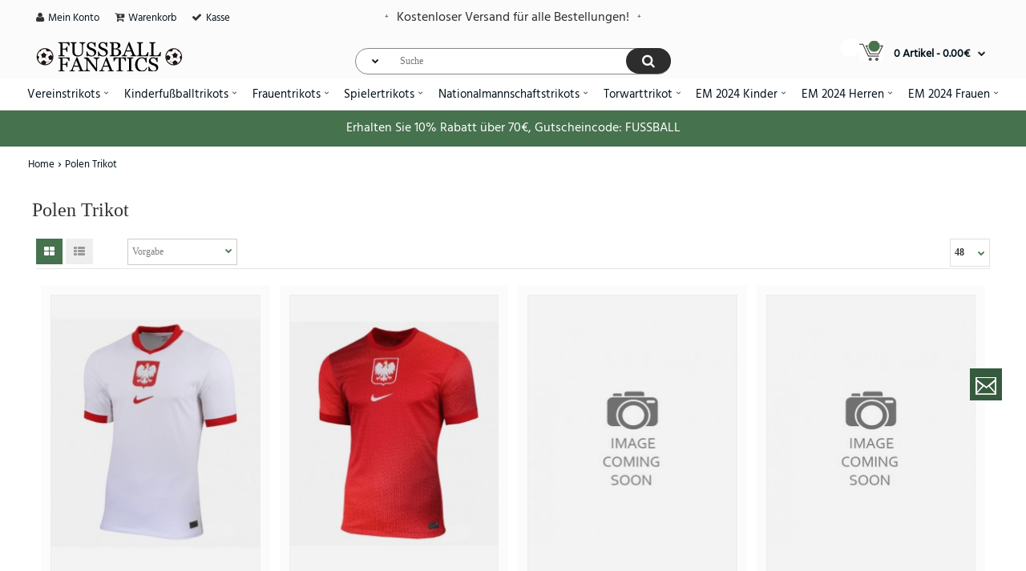

--- FILE ---
content_type: text/html; charset=utf-8
request_url: https://www.fussballfanatics.com/polen-trikot-115
body_size: 15881
content:
<!DOCTYPE html> <!--[if IE 7]> <html lang="de-DE" class="ie7 responsive" > <![endif]--> <!--[if IE 8]> <html lang="de-DE" class="ie8 responsive" > <![endif]--> <!--[if IE 9]> <html lang="de-DE" class="ie9 responsive" > <![endif]--> <!--[if !IE]><!--> <html lang="de-DE" class="responsive" > <!--<![endif]--> <head> <title>Polen nationaltrikot kaufen|Polen trikot mit namen</title> <base href="https://www.fussballfanatics.com/" /> <meta charset="utf-8"> <meta http-equiv="X-UA-Compatible" content="IE=edge" /> <meta name="viewport" content="width=device-width, initial-scale=1.0"> <meta name="description" content="Polen trikot günstig|Polen Fußballbekleidung|Polen trikot mit eigenem namen|fußballtrikot Polen kaufen." /> <meta name="keywords" content="Polen nationaltrikot kaufen, Polen trikot günstig, Polen trikot mit eigenem namen" /> <meta id="meta_og_type" property="og:type" content="website" /> <meta id="meta_og_title" property="og:title" content="Polen nationaltrikot kaufen|Polen trikot mit namen" /> <meta id="meta_og_description" property="og:description" content="Polen trikot günstig|Polen Fußballbekleidung|Polen trikot mit eigenem namen|fußballtrikot Polen kaufen." /> <meta id="meta_og_image" property="og:image" content="https://www.fussballfanatics.com/image/catalog/logo.png"> <meta property="og:image:secure_url" content="https://www.fussballfanatics.com/image/catalog/logo.png"> <meta property="og:site_name" content="Fussballfanatics.com" /> <link rel="icon" href="https://www.fussballfanatics.com/image/catalog/cart.png" /> <link rel="apple-touch-icon" href="https://www.fussballfanatics.com/image/catalog/a-icon.png" /> <link href="https://www.fussballfanatics.com/polen-trikot-115" rel="canonical" /> <link href="https://www.fussballfanatics.com/image/catalog/cart.png" rel="icon" /> <link rel="stylesheet" type="text/css" href="catalog/view/theme/sport/css/bootstrap.css" /> <link rel="stylesheet" type="text/css" href="catalog/view/theme/sport/css/animate.css" /> <link rel="stylesheet" type="text/css" href="catalog/view/theme/sport/css/stylesheet.css" /> <link rel="stylesheet" type="text/css" href="catalog/view/theme/sport/css/responsive.css" /> <link rel="stylesheet" type="text/css" href="catalog/view/theme/sport/css/menu.css" /> <link rel="stylesheet" type="text/css" href="catalog/view/theme/sport/css/owl.carousel.css" /> <link rel="stylesheet" type="text/css" href="catalog/view/theme/sport/css/font-awesome.min.css" /> <link rel="stylesheet" type="text/css" href="catalog/view/javascript/jquery/magnific/magnific-popup.css" media="screen" /> <script type="text/javascript" src="catalog/view/theme/sport/js/jquery-2.1.1.min.js"></script> <script type="text/javascript" src="catalog/view/theme/sport/js/jquery-migrate-1.2.1.min.js"></script> <script type="text/javascript" src="catalog/view/theme/sport/js/jquery.easing.1.3.js"></script> <script type="text/javascript" src="catalog/view/theme/sport/js/bootstrap.min.js"></script> <script type="text/javascript" src="catalog/view/theme/sport/js/twitter-bootstrap-hover-dropdown.js"></script> <script type="text/javascript" src="catalog/view/theme/sport/js/echo.min.js"></script> <script type="text/javascript" src="catalog/view/theme/sport/js/common.js"></script> <script type="text/javascript" src="catalog/view/theme/sport/js/tweetfeed.min.js"></script> <script type="text/javascript" src="catalog/view/theme/sport/js/bootstrap-notify.min.js"></script> <script type="text/javascript" src="catalog/view/theme/sport/js/owl.carousel.min.js"></script> <script type="text/javascript" src="catalog/view/theme/sport/js/jquery-ui-1.10.4.custom.min.js"></script> <script type="text/javascript" src="catalog/view/javascript/jquery/magnific/jquery.magnific-popup.min.js"></script> <script type="text/javascript">
var responsive_design = 'yes';
</script> <!--[if lt IE 9]> <script src="https://html5shim.googlecode.com/svn/trunk/html5.js"></script> <script src="catalog/view/theme/sport/js/respond.min.js"></script> <![endif]--> </head> <body> <header> <div class="header-top"> <div class="container"></div> </div> <div class="slider-header"> <div id="top"> <div class="top-bar"> <div class="container"> <div class="header-logistics_tips"> <div  class="col-sm-4"> <ul class="menu"> <li><i class="fa fa-user"></i><a rel="nofollow" href="https://www.fussballfanatics.com/index.php?route=account/account">Mein Konto</a></li> <li><i class="fa fa-cart-plus"></i><a rel="nofollow" href="https://www.fussballfanatics.com/index.php?route=checkout/cart">Warenkorb</a></li> <li><i class="fa fa-check"></i><a rel="nofollow" href="https://www.fussballfanatics.com/index.php?route=checkout/checkout">Kasse</a></li> </ul> </div> <div class="col-sm-4"><a class="logistics_tips_item" style="color:#2d2d2d;">Kostenloser Versand für alle Bestellungen!</a></div> <div  class="right-menu col-sm-4"> <ul class="menus"> </ul> </div> </div> </div> <div class="container"> <div class="row"> <div class="col-sm-4" id="header-left"> <div class="logo"><a href="https://www.fussballfanatics.com/"><img src="https://www.fussballfanatics.com/image/catalog/logo.png" title="Fussballfanatics.com" alt="Fussballfanatics.com" /></a></div> </div> <div class="col-sm-4"> <div class="search_form"> <div class="button-search"></div> <input type="text" class="input-block-level search-query" name="search" placeholder="Suche" id="search_query" value="" /> <div id="showHeaderQuickSearch" class="dropdown "> <a href="#" class="dropdown-toggle" data-toggle="search-hot"></a> <div class="dropdown-menu hot-word"> <h3>Heiß-Verkauf</h3><div class="close_btn" data-toggle="search-hot"><i class="fa-close fa"></i></div> <ul> <a title="Cristiano Ronaldo Trikot" href="http://www.fussballfanatics.com/index.php?route=product/search&search=Cristiano Ronaldo Trikot" class="hot-search">Cristiano Ronaldo Trikot</a> <a title="Lionel Messi Trikot" href="http://www.fussballfanatics.com/index.php?route=product/search&search=Lionel Messi Trikot" class="hot-search">Lionel Messi Trikot</a> <a title="Kylian Mbappe Trikot" href="http://www.fussballfanatics.com/index.php?route=product/search&search=Kylian Mbappe Trikot" class="hot-search">Kylian Mbappe Trikot</a> <a title="Erling Haaland Trikot" href="http://www.fussballfanatics.com/index.php?route=product/search&search=Erling Haaland Trikot" class="hot-search">Erling Haaland Trikot</a> <a title="Jude Bellingham Trikot" href="http://www.fussballfanatics.com/index.php?route=product/search&search=Jude Bellingham Trikot" class="hot-search">Jude Bellingham Trikot</a> <a title="Vinicius Junior Trikot" href="http://www.fussballfanatics.com/index.php?route=product/search&search=Vinicius Junior Trikot" class="hot-search">Vinicius Junior Trikot</a> <a title="Lamine Yamal Trikot" href="http://www.fussballfanatics.com/index.php?route=product/search&search=Lamine Yamal Trikot" class="hot-search">Lamine Yamal Trikot</a> <a title="Harry Kane Trikot" href="http://www.fussballfanatics.com/index.php?route=product/search&search=Harry Kane Trikot" class="hot-search">Harry Kane Trikot</a> <a title="Phil Foden Trikot" href="http://www.fussballfanatics.com/index.php?route=product/search&search=Phil Foden Trikot" class="hot-search">Phil Foden Trikot</a> <a title="Darwin Nunez Trikot" href="http://www.fussballfanatics.com/index.php?route=product/search&search=Darwin Nunez Trikot" class="hot-search">Darwin Nunez Trikot</a> </ul> </div> <script type="text/javascript">
$(document).ready(function() { 
$('[data-toggle="search-hot"]').click(function () {
$('.hot-word').toggleClass('hot-active')
});
});
</script> </div> </div> </div> <div class="col-sm-4"> <div id="cart_block" class="dropdown"> <div class="cart-heading dropdown-toogle" data-hover="dropdown" data-toggle="dropdown" onclick="window.location.href = 'https://www.fussballfanatics.com/index.php?route=checkout/cart'"> <i class="cart-count"></i> <i class="cart-icon"><img src="catalog/view/theme/sport/img/icon-cart-hover.png" class="cart-icon-hover" alt=""><img src="catalog/view/theme/sport/img/icon-cart.png" class="cart-icon-standard" alt=""></i> <p><strong id="total_price_ajax"><span id="total_count_ajax">0 Artikel - 0.00€</span><span id="total_price"></span></strong></p> </div> <div class="dropdown-menu" id="cart_content"><div id="cart_content_ajax"> <div class="empty">Warenkorb ist noch leer.</div> </div></div> </div> </div> </div> </div> </div> <nav class="elf-nav-zaful-wrapper"> <div class="elf-nav-zaful"> <ul class="megamenu shift-up"> <li class="with-sub-menu hover"><p class="close-menu"></p><p class="open-menu"></p> <a href="https://www.fussballfanatics.com/vereinstrikots-9"><span class="">Vereinstrikots</span></a> <div class="sub-menu" style="width: 100%;padding:35px 10px 10px;"> <div class="list-row "> <div class="row hover-menu"> <div class="col-sm-3"> <div class="menu"> <ul> <li> <div class="elf-nav-text"> <a class="text " href="https://www.fussballfanatics.com/real-madrid-trikot-21"><div class="text-img"><img src="https://www.fussballfanatics.com/image/cache/Real Madrid Trikot-25x25.png"/></div><div class="text-childs ">Real Madrid Trikot</div></a> </div> </li> <li> <div class="elf-nav-text"> <a class="text " href="https://www.fussballfanatics.com/barcelona-trikot-20"><div class="text-img"><img src="https://www.fussballfanatics.com/image/cache/Barcelona Trikot-25x25.png"/></div><div class="text-childs ">Barcelona Trikot</div></a> </div> </li> <li> <div class="elf-nav-text"> <a class="text " href="https://www.fussballfanatics.com/manchester-united-trikot-41"><div class="text-img"><img src="https://www.fussballfanatics.com/image/cache/Manchester United Trikot-25x25.png"/></div><div class="text-childs ">Manchester United Trikot</div></a> </div> </li> <li> <div class="elf-nav-text"> <a class="text " href="https://www.fussballfanatics.com/juventus-trikot-49"><div class="text-img"><img src="https://www.fussballfanatics.com/image/cache/Juventus Trikot-25x25.png"/></div><div class="text-childs ">Juventus Trikot</div></a> </div> </li> <li> <div class="elf-nav-text"> <a class="text " href="https://www.fussballfanatics.com/paris-saint-germain-trikot-27"><div class="text-img"><img src="https://www.fussballfanatics.com/image/cache/Paris Saint-Germain Trikot-25x25.png"/></div><div class="text-childs ">Paris Saint-Germain Trikot</div></a> </div> </li> <li> <div class="elf-nav-text"> <a class="text " href="https://www.fussballfanatics.com/arsenal-trikot-35"><div class="text-img"><img src="https://www.fussballfanatics.com/image/cache/Arsenal Trikot-25x25.png"/></div><div class="text-childs ">Arsenal Trikot</div></a> </div> </li> <li> <div class="elf-nav-text"> <a class="text " href="https://www.fussballfanatics.com/liverpool-trikot-39"><div class="text-img"><img src="https://www.fussballfanatics.com/image/cache/Liverpool Trikot-25x25.png"/></div><div class="text-childs ">Liverpool Trikot</div></a> </div> </li> <li> <div class="elf-nav-text"> <a class="text " href="https://www.fussballfanatics.com/bayern-munchen-trikot-12"><div class="text-img"><img src="https://www.fussballfanatics.com/image/cache/Bayern Munich Trikot-25x25.png"/></div><div class="text-childs ">Bayern Munich Trikot</div></a> </div> </li> <li> <div class="elf-nav-text"> <a class="text " href="https://www.fussballfanatics.com/atletico-madrid-trikot-19"><div class="text-img"><img src="https://www.fussballfanatics.com/image/cache/Atletico Madrid Trikot-25x25.png"/></div><div class="text-childs ">Atletico Madrid Trikot</div></a> </div> </li> <li> <div class="elf-nav-text"> <a class="text " href="https://www.fussballfanatics.com/tottenham-hotspur-trikot-43"><div class="text-img"><img src="https://www.fussballfanatics.com/image/cache/Tottenham Hotspur Trikot-25x25.png"/></div><div class="text-childs ">Tottenham Hotspur Trikot</div></a> </div> </li> <li> <div class="elf-nav-text"> <a class="text " href="https://www.fussballfanatics.com/chelsea-trikot-36"><div class="text-img"><img src="https://www.fussballfanatics.com/image/cache/Chelsea Trikot-25x25.png"/></div><div class="text-childs ">Chelsea Trikot</div></a> </div> </li> </ul> </div> </div> <div class="col-sm-3"> <div class="menu"> <ul> <li> <div class="elf-nav-text"> <a class="text " href="https://www.fussballfanatics.com/manchester-city-trikot-40"><div class="text-img"><img src="https://www.fussballfanatics.com/image/cache/Manchester City Trikot-25x25.png"/></div><div class="text-childs ">Manchester City Trikot</div></a> </div> </li> <li> <div class="elf-nav-text"> <a class="text " href="https://www.fussballfanatics.com/borussia-dortmund-trikot-13"><div class="text-img"><img src="https://www.fussballfanatics.com/image/cache/Borussia Dortmund Trikot-25x25.png"/></div><div class="text-childs ">Borussia Dortmund Trikot</div></a> </div> </li> <li> <div class="elf-nav-text"> <a class="text " href="https://www.fussballfanatics.com/ac-milan-trikot-46"><div class="text-img"><img src="https://www.fussballfanatics.com/image/cache/AC Milan Trikot-25x25.png"/></div><div class="text-childs ">AC Milan Trikot</div></a> </div> </li> <li> <div class="elf-nav-text"> <a class="text " href="https://www.fussballfanatics.com/inter-milan-trikot-48"><div class="text-img"><img src="https://www.fussballfanatics.com/image/cache/Inter Milan Trikot-25x25.png"/></div><div class="text-childs ">Inter Milan Trikot</div></a> </div> </li> <li> <div class="elf-nav-text"> <a class="text " href="https://www.fussballfanatics.com/as-roma-trikot-47"><div class="text-img"><img src="https://www.fussballfanatics.com/image/cache/AS Roma Trikot-25x25.png"/></div><div class="text-childs ">AS Roma Trikot</div></a> </div> </li> <li> <div class="elf-nav-text"> <a class="text " href="https://www.fussballfanatics.com/athletic-bilbao-trikot-18"><div class="text-img"><img src="https://www.fussballfanatics.com/image/cache/Athletic Bilbao Trikot-25x25.png"/></div><div class="text-childs ">Athletic Bilbao Trikot</div></a> </div> </li> <li> <div class="elf-nav-text"> <a class="text " href="https://www.fussballfanatics.com/everton-trikot-37"><div class="text-img"><img src="https://www.fussballfanatics.com/image/cache/Everton Trikot-25x25.png"/></div><div class="text-childs ">Everton Trikot</div></a> </div> </li> <li> <div class="elf-nav-text"> <a class="text " href="https://www.fussballfanatics.com/inter-miami-trikot-26"><div class="text-img"><img src="https://www.fussballfanatics.com/image/cache/Inter Miami Trikot-25x25.png"/></div><div class="text-childs ">Inter Miami Trikot</div></a> </div> </li> <li> <div class="elf-nav-text"> <a class="text " href="https://www.fussballfanatics.com/al-hilal-trikot-25"><div class="text-img"><img src="https://www.fussballfanatics.com/image/cache/Al-Hilal Trikot-25x25.png"/></div><div class="text-childs ">Al-Hilal Trikot</div></a> </div> </li> <li> <div class="elf-nav-text"> <a class="text " href="https://www.fussballfanatics.com/west-ham-united-trikot-44"><div class="text-img"><img src="https://www.fussballfanatics.com/image/cache/West Ham United Trikot-25x25.png"/></div><div class="text-childs ">West Ham United Trikot</div></a> </div> </li> <li> <div class="elf-nav-text"> <a class="text " href="https://www.fussballfanatics.com/ssc-napoli-trikot-51"><div class="text-img"><img src="https://www.fussballfanatics.com/image/cache/SSC Napoli Trikot-25x25.png"/></div><div class="text-childs ">SSC Napoli Trikot</div></a> </div> </li> </ul> </div> </div> <div class="col-sm-3"> <div class="menu"> <ul> <li> <div class="elf-nav-text"> <a class="text " href="https://www.fussballfanatics.com/as-monaco-trikot-24"><div class="text-img"><img src="https://www.fussballfanatics.com/image/cache/AS Monaco Trikot-25x25.png"/></div><div class="text-childs ">AS Monaco Trikot</div></a> </div> </li> <li> <div class="elf-nav-text"> <a class="text " href="https://www.fussballfanatics.com/valencia-trikot-22"><div class="text-img"><img src="https://www.fussballfanatics.com/image/cache/Valencia Trikot-25x25.png"/></div><div class="text-childs ">Valencia Trikot</div></a> </div> </li> <li> <div class="elf-nav-text"> <a class="text " href="https://www.fussballfanatics.com/ajax-trikot-29"><div class="text-img"><img src="https://www.fussballfanatics.com/image/cache/Ajax Trikot-25x25.png"/></div><div class="text-childs ">Ajax Trikot</div></a> </div> </li> <li> <div class="elf-nav-text"> <a class="text " href="https://www.fussballfanatics.com/al-nassr-trikot-38"><div class="text-img"><img src="https://www.fussballfanatics.com/image/cache/Al-Nassr Trikot-25x25.png"/></div><div class="text-childs ">Al-Nassr Trikot</div></a> </div> </li> <li> <div class="elf-nav-text"> <a class="text " href="https://www.fussballfanatics.com/lazio-trikot-50"><div class="text-img"><img src="https://www.fussballfanatics.com/image/cache/Lazio Trikot-25x25.png"/></div><div class="text-childs ">Lazio Trikot</div></a> </div> </li> <li> <div class="elf-nav-text"> <a class="text " href="https://www.fussballfanatics.com/psv-eindhoven-trikot-4300"><div class="text-img"><img src="https://www.fussballfanatics.com/image/cache/PSV Eindhoven Trikot-25x25.png"/></div><div class="text-childs ">PSV Eindhoven Trikot</div></a> </div> </li> <li> <div class="elf-nav-text"> <a class="text " href="https://www.fussballfanatics.com/feyenoord-trikot-4301"><div class="text-img"><img src="https://www.fussballfanatics.com/image/cache/Feyenoord Trikot-25x25.png"/></div><div class="text-childs ">Feyenoord Trikot</div></a> </div> </li> <li> <div class="elf-nav-text"> <a class="text " href="https://www.fussballfanatics.com/rb-leipzig-trikot-4302"><div class="text-img"><img src="https://www.fussballfanatics.com/image/cache/RB Leipzig Trikot-25x25.png"/></div><div class="text-childs ">RB Leipzig Trikot</div></a> </div> </li> <li> <div class="elf-nav-text"> <a class="text " href="https://www.fussballfanatics.com/atalanta-trikot-4303"><div class="text-img"><img src="https://www.fussballfanatics.com/image/cache/Atalanta Trikot-25x25.png"/></div><div class="text-childs ">Atalanta Trikot</div></a> </div> </li> <li> <div class="elf-nav-text"> <a class="text " href="https://www.fussballfanatics.com/lille-osc-trikot-4304"><div class="text-img"><img src="https://www.fussballfanatics.com/image/cache/Lille OSC Trikot-25x25.png"/></div><div class="text-childs ">Lille OSC Trikot</div></a> </div> </li> <li> <div class="elf-nav-text"> <a class="text " href="https://www.fussballfanatics.com/real-betis-trikot-6040"><div class="text-img"><img src="https://www.fussballfanatics.com/image/cache/Real Betis Trikot-25x25.jpg"/></div><div class="text-childs ">Real Betis Trikot</div></a> </div> </li> </ul> </div> </div> <div class="col-sm-3"> <div class="menu"> <ul> <li> <div class="elf-nav-text"> <a class="text " href="https://www.fussballfanatics.com/aston-villa-trikot-6041"><div class="text-img"><img src="https://www.fussballfanatics.com/image/cache/Aston Villa Trikot-25x25.jpg"/></div><div class="text-childs ">Aston Villa Trikot</div></a> </div> </li> <li> <div class="elf-nav-text"> <a class="text " href="https://www.fussballfanatics.com/wolves-trikot-6042"><div class="text-img"><img src="https://www.fussballfanatics.com/image/cache/Wolves Trikot-25x25.jpg"/></div><div class="text-childs ">Wolves Trikot</div></a> </div> </li> <li> <div class="elf-nav-text"> <a class="text " href="https://www.fussballfanatics.com/newcastle-united-trikot-6043"><div class="text-img"><img src="https://www.fussballfanatics.com/image/cache/Newcastle United Trikot-25x25.jpg"/></div><div class="text-childs ">Newcastle United Trikot</div></a> </div> </li> <li> <div class="elf-nav-text"> <a class="text " href="https://www.fussballfanatics.com/celtic-trikot-6044"><div class="text-img"><img src="https://www.fussballfanatics.com/image/cache/Celtic Trikot-25x25.jpg"/></div><div class="text-childs ">Celtic Trikot</div></a> </div> </li> <li> <div class="elf-nav-text"> <a class="text " href="https://www.fussballfanatics.com/benfica-trikot-6045"><div class="text-img"><img src="https://www.fussballfanatics.com/image/cache/Benfica Trikot-25x25.jpg"/></div><div class="text-childs ">Benfica Trikot</div></a> </div> </li> <li> <div class="elf-nav-text"> <a class="text " href="https://www.fussballfanatics.com/porto-trikot-6046"><div class="text-img"><img src="https://www.fussballfanatics.com/image/cache/Porto Trikot-25x25.jpg"/></div><div class="text-childs ">Porto Trikot</div></a> </div> </li> <li> <div class="elf-nav-text"> <a class="text " href="https://www.fussballfanatics.com/sporting-cp-trikot-6047"><div class="text-img"><img src="https://www.fussballfanatics.com/image/cache/Sporting CP Trikot-25x25.jpg"/></div><div class="text-childs ">Sporting CP Trikot</div></a> </div> </li> <li> <div class="elf-nav-text"> <a class="text " href="https://www.fussballfanatics.com/brighton-trikot-6299"><div class="text-img"><img src="https://www.fussballfanatics.com/image/cache/Brighton Trikot-25x25.png"/></div><div class="text-childs ">Brighton Trikot</div></a> </div> </li> <li> <div class="elf-nav-text"> <a class="text " href="https://www.fussballfanatics.com/crystal-palace-trikot-6300"><div class="text-img"><img src="https://www.fussballfanatics.com/image/cache/Crystal Palace Trikot-25x25.png"/></div><div class="text-childs ">Crystal Palace Trikot</div></a> </div> </li> <li> <div class="elf-nav-text"> <a class="text " href="https://www.fussballfanatics.com/bayer-leverkusen-trikot-6306"><div class="text-img"><img src="https://www.fussballfanatics.com/image/cache/Bayer Leverkusen Trikot-25x25.png"/></div><div class="text-childs ">Bayer Leverkusen Trikot</div></a> </div> </li> <li> <div class="elf-nav-text"> <a class="text " href="https://www.fussballfanatics.com/real-sociedad-trikot-6310"><div class="text-img"><img src="https://www.fussballfanatics.com/image/cache/Real Sociedad Trikot-25x25.png"/></div><div class="text-childs ">Real Sociedad Trikot</div></a> </div> </li> </ul> </div> </div> <div class="category-img"> </div> </div> </div> </div> </li> <li class="with-sub-menu hover"><p class="close-menu"></p><p class="open-menu"></p> <a href="https://www.fussballfanatics.com/kinderfubballtrikots-52"><span class="">Kinderfußballtrikots</span></a> <div class="sub-menu" style="width: 100%;padding:35px 10px 10px;"> <div class="list-row "> <div class="row hover-menu"> <div class="col-sm-3"> <div class="menu"> <ul> <li> <div class="elf-nav-text"> <a class="text " href="https://www.fussballfanatics.com/real-madrid-trikot-fur-kinder-83"><div class="text-img"><img src="https://www.fussballfanatics.com/image/cache/Real Madrid trikot fur Kinder-25x25.png"/></div><div class="text-childs ">Real Madrid trikot für Kinder</div></a> </div> </li> <li> <div class="elf-nav-text"> <a class="text " href="https://www.fussballfanatics.com/barcelona-trikot-fur-kinder-60"><div class="text-img"><img src="https://www.fussballfanatics.com/image/cache/Barcelona trikot fur Kinder-25x25.png"/></div><div class="text-childs ">Barcelona trikot für Kinder</div></a> </div> </li> <li> <div class="elf-nav-text"> <a class="text " href="https://www.fussballfanatics.com/juventus-trikot-fur-kinder-75"><div class="text-img"><img src="https://www.fussballfanatics.com/image/cache/Juventus trikot fur Kinder-25x25.png"/></div><div class="text-childs ">Juventus trikot für Kinder</div></a> </div> </li> <li> <div class="elf-nav-text"> <a class="text " href="https://www.fussballfanatics.com/manchester-united-trikot-fur-kinder-78"><div class="text-img"><img src="https://www.fussballfanatics.com/image/cache/Manchester United trikot fur Kinder-25x25.png"/></div><div class="text-childs ">Manchester United trikot für Kinder</div></a> </div> </li> <li> <div class="elf-nav-text"> <a class="text " href="https://www.fussballfanatics.com/paris-saint-germain-trikot-fur-kinder-82"><div class="text-img"><img src="https://www.fussballfanatics.com/image/cache/Paris Saint-Germain trikot fur Kinder-25x25.png"/></div><div class="text-childs ">Paris Saint-Germain trikot für Kinder</div></a> </div> </li> <li> <div class="elf-nav-text"> <a class="text " href="https://www.fussballfanatics.com/arsenal-trikot-fur-kinder-55"><div class="text-img"><img src="https://www.fussballfanatics.com/image/cache/Arsenal trikot fur Kinder-25x25.png"/></div><div class="text-childs ">Arsenal trikot für Kinder</div></a> </div> </li> <li> <div class="elf-nav-text"> <a class="text " href="https://www.fussballfanatics.com/liverpool-trikot-fur-kinder-76"><div class="text-img"><img src="https://www.fussballfanatics.com/image/cache/Liverpool trikot fur Kinder-25x25.png"/></div><div class="text-childs ">Liverpool trikot für Kinder</div></a> </div> </li> <li> <div class="elf-nav-text"> <a class="text " href="https://www.fussballfanatics.com/atletico-madrid-trikot-fur-kinder-58"><div class="text-img"><img src="https://www.fussballfanatics.com/image/cache/Atletico Madrid trikot fur Kinder-25x25.png"/></div><div class="text-childs ">Atletico Madrid trikot für Kinder</div></a> </div> </li> <li> <div class="elf-nav-text"> <a class="text " href="https://www.fussballfanatics.com/bayern-munchen-trikot-fur-kinder-61"><div class="text-img"><img src="https://www.fussballfanatics.com/image/cache/Bayern Munich trikot fur Kinder-25x25.png"/></div><div class="text-childs ">Bayern Munich trikot für Kinder</div></a> </div> </li> <li> <div class="elf-nav-text"> <a class="text " href="https://www.fussballfanatics.com/borussia-dortmund-trikot-fur-kinder-68"><div class="text-img"><img src="https://www.fussballfanatics.com/image/cache/Borussia Dortmund trikot fur Kinder-25x25.png"/></div><div class="text-childs ">Borussia Dortmund trikot für Kinder</div></a> </div> </li> <li> <div class="elf-nav-text"> <a class="text " href="https://www.fussballfanatics.com/chelsea-trikot-fur-kinder-64"><div class="text-img"><img src="https://www.fussballfanatics.com/image/cache/Chelsea trikot fur Kinder-25x25.png"/></div><div class="text-childs ">Chelsea trikot für Kinder</div></a> </div> </li> <li> <div class="elf-nav-text"> <a class="text " href="https://www.fussballfanatics.com/manchester-city-trikot-fur-kinder-77"><div class="text-img"><img src="https://www.fussballfanatics.com/image/cache/Manchester City trikot fur Kinder-25x25.png"/></div><div class="text-childs ">Manchester City trikot für Kinder</div></a> </div> </li> </ul> </div> </div> <div class="col-sm-3"> <div class="menu"> <ul> <li> <div class="elf-nav-text"> <a class="text " href="https://www.fussballfanatics.com/tottenham-hotspur-trikot-fur-kinder-87"><div class="text-img"><img src="https://www.fussballfanatics.com/image/cache/Tottenham Hotspur trikot fur Kinder-25x25.png"/></div><div class="text-childs ">Tottenham Hotspur trikot für Kinder</div></a> </div> </li> <li> <div class="elf-nav-text"> <a class="text " href="https://www.fussballfanatics.com/ac-milan-trikot-fur-kinder-53"><div class="text-img"><img src="https://www.fussballfanatics.com/image/cache/AC Milan trikot fur Kinder-25x25.png"/></div><div class="text-childs ">AC Milan trikot für Kinder</div></a> </div> </li> <li> <div class="elf-nav-text"> <a class="text " href="https://www.fussballfanatics.com/inter-milan-trikot-fur-kinder-73"><div class="text-img"><img src="https://www.fussballfanatics.com/image/cache/Inter Milan trikot fur Kinder-25x25.png"/></div><div class="text-childs ">Inter Milan trikot für Kinder</div></a> </div> </li> <li> <div class="elf-nav-text"> <a class="text " href="https://www.fussballfanatics.com/as-roma-trikot-fur-kinder-56"><div class="text-img"><img src="https://www.fussballfanatics.com/image/cache/AS Roma trikot fur Kinder-25x25.png"/></div><div class="text-childs ">AS Roma trikot für Kinder</div></a> </div> </li> <li> <div class="elf-nav-text"> <a class="text " href="https://www.fussballfanatics.com/ajax-trikot-fur-kinder-4305"><div class="text-img"><img src="https://www.fussballfanatics.com/image/cache/Ajax trikot fur Kinder-25x25.png"/></div><div class="text-childs ">Ajax trikot für Kinder</div></a> </div> </li> <li> <div class="elf-nav-text"> <a class="text " href="https://www.fussballfanatics.com/al-hilal-trikot-fur-kinder-4308"><div class="text-img"><img src="https://www.fussballfanatics.com/image/cache/Al-Hilal trikot fur Kinder-25x25.png"/></div><div class="text-childs ">Al-Hilal trikot für Kinder</div></a> </div> </li> <li> <div class="elf-nav-text"> <a class="text " href="https://www.fussballfanatics.com/al-nassr-trikot-fur-kinder-4306"><div class="text-img"><img src="https://www.fussballfanatics.com/image/cache/Al-Nassr trikot fur Kinder-25x25.png"/></div><div class="text-childs ">Al-Nassr trikot für Kinder</div></a> </div> </li> <li> <div class="elf-nav-text"> <a class="text " href="https://www.fussballfanatics.com/aston-villa-trikot-fur-kinder-6049"><div class="text-img"><img src="https://www.fussballfanatics.com/image/cache/Aston Villa trikot fur Kinder-25x25.jpg"/></div><div class="text-childs ">Aston Villa trikot für Kinder</div></a> </div> </li> <li> <div class="elf-nav-text"> <a class="text " href="https://www.fussballfanatics.com/athletic-bilbao-trikot-fur-kinder-57"><div class="text-img"><img src="https://www.fussballfanatics.com/image/cache/Athletic Bilbao trikot fur Kinder-25x25.png"/></div><div class="text-childs ">Athletic Bilbao trikot für Kinder</div></a> </div> </li> <li> <div class="elf-nav-text"> <a class="text " href="https://www.fussballfanatics.com/benfica-trikot-fur-kinder-6053"><div class="text-img"><img src="https://www.fussballfanatics.com/image/cache/Benfica trikot fur Kinder-25x25.jpg"/></div><div class="text-childs ">Benfica trikot für Kinder</div></a> </div> </li> <li> <div class="elf-nav-text"> <a class="text " href="https://www.fussballfanatics.com/celtic-trikot-fur-kinder-6052"><div class="text-img"><img src="https://www.fussballfanatics.com/image/cache/Celtic trikot fur Kinder-25x25.jpg"/></div><div class="text-childs ">Celtic trikot für Kinder</div></a> </div> </li> <li> <div class="elf-nav-text"> <a class="text " href="https://www.fussballfanatics.com/everton-trikot-fur-kinder-4309"><div class="text-img"><img src="https://www.fussballfanatics.com/image/cache/Everton trikot fur Kinder-25x25.png"/></div><div class="text-childs ">Everton trikot für Kinder</div></a> </div> </li> </ul> </div> </div> <div class="col-sm-3"> <div class="menu"> <ul> <li> <div class="elf-nav-text"> <a class="text " href="https://www.fussballfanatics.com/inter-miami-trikot-fur-kinder-4307"><div class="text-img"><img src="https://www.fussballfanatics.com/image/cache/Inter Miami trikot fur Kinder-25x25.png"/></div><div class="text-childs ">Inter Miami trikot für Kinder</div></a> </div> </li> <li> <div class="elf-nav-text"> <a class="text " href="https://www.fussballfanatics.com/newcastle-united-trikot-fur-kinder-6051"><div class="text-img"><img src="https://www.fussballfanatics.com/image/cache/Newcastle United trikot fur Kinder-25x25.jpg"/></div><div class="text-childs ">Newcastle United trikot für Kinder</div></a> </div> </li> <li> <div class="elf-nav-text"> <a class="text " href="https://www.fussballfanatics.com/porto-trikot-fur-kinder-6054"><div class="text-img"><img src="https://www.fussballfanatics.com/image/cache/Porto trikot fur Kinder-25x25.jpg"/></div><div class="text-childs ">Porto trikot für Kinder</div></a> </div> </li> <li> <div class="elf-nav-text"> <a class="text " href="https://www.fussballfanatics.com/real-betis-trikot-fur-kinder-6048"><div class="text-img"><img src="https://www.fussballfanatics.com/image/cache/Real Betis trikot fur Kinder-25x25.jpg"/></div><div class="text-childs ">Real Betis trikot für Kinder</div></a> </div> </li> <li> <div class="elf-nav-text"> <a class="text " href="https://www.fussballfanatics.com/sporting-cp-trikot-fur-kinder-6055"><div class="text-img"><img src="https://www.fussballfanatics.com/image/cache/Sporting CP trikot fur Kinder-25x25.jpg"/></div><div class="text-childs ">Sporting CP trikot für Kinder</div></a> </div> </li> <li> <div class="elf-nav-text"> <a class="text " href="https://www.fussballfanatics.com/wolves-trikot-fur-kinder-6050"><div class="text-img"><img src="https://www.fussballfanatics.com/image/cache/Wolves trikot fur Kinder-25x25.jpg"/></div><div class="text-childs ">Wolves trikot für Kinder</div></a> </div> </li> <li> <div class="elf-nav-text"> <a class="text " href="https://www.fussballfanatics.com/deutschland-trikot-fur-kinder-71"><div class="text-img"><img src="https://www.fussballfanatics.com/image/cache/Deutschland trikot fur Kinder-25x25.png"/></div><div class="text-childs ">Deutschland trikot für Kinder</div></a> </div> </li> <li> <div class="elf-nav-text"> <a class="text " href="https://www.fussballfanatics.com/argentinien-trikot-fur-kinder-54"><div class="text-img"><img src="https://www.fussballfanatics.com/image/cache/Argentinien trikot fur Kinder-25x25.png"/></div><div class="text-childs ">Argentinien trikot für Kinder</div></a> </div> </li> <li> <div class="elf-nav-text"> <a class="text " href="https://www.fussballfanatics.com/brasilien-trikot-fur-kinder-63"><div class="text-img"><img src="https://www.fussballfanatics.com/image/cache/Brasilien trikot fur Kinder-25x25.png"/></div><div class="text-childs ">Brasilien trikot für Kinder</div></a> </div> </li> <li> <div class="elf-nav-text"> <a class="text " href="https://www.fussballfanatics.com/frankreich-trikot-fur-kinder-70"><div class="text-img"><img src="https://www.fussballfanatics.com/image/cache/Frankreich trikot fur Kinder-25x25.png"/></div><div class="text-childs ">Frankreich trikot für Kinder</div></a> </div> </li> <li> <div class="elf-nav-text"> <a class="text " href="https://www.fussballfanatics.com/portugal-trikot-fur-kinder-81"><div class="text-img"><img src="https://www.fussballfanatics.com/image/cache/Portugal trikot fur Kinder-25x25.png"/></div><div class="text-childs ">Portugal trikot für Kinder</div></a> </div> </li> <li> <div class="elf-nav-text"> <a class="text " href="https://www.fussballfanatics.com/spanien-trikot-fur-kinder-85"><div class="text-img"><img src="https://www.fussballfanatics.com/image/cache/Spanien trikot fur Kinder-25x25.png"/></div><div class="text-childs ">Spanien trikot für Kinder</div></a> </div> </li> </ul> </div> </div> <div class="col-sm-3"> <div class="menu"> <ul> <li> <div class="elf-nav-text"> <a class="text " href="https://www.fussballfanatics.com/england-trikot-fur-kinder-69"><div class="text-img"><img src="https://www.fussballfanatics.com/image/cache/England trikot fur Kinder-25x25.png"/></div><div class="text-childs ">England trikot für Kinder</div></a> </div> </li> <li> <div class="elf-nav-text"> <a class="text " href="https://www.fussballfanatics.com/belgien-trikot-fur-kinder-62"><div class="text-img"><img src="https://www.fussballfanatics.com/image/cache/Belgien trikot fur Kinder-25x25.png"/></div><div class="text-childs ">Belgien trikot für Kinder</div></a> </div> </li> <li> <div class="elf-nav-text"> <a class="text " href="https://www.fussballfanatics.com/chile-trikot-fur-kinder-65"><div class="text-img"><img src="https://www.fussballfanatics.com/image/cache/Chile trikot fur Kinder-25x25.png"/></div><div class="text-childs ">Chile trikot für Kinder</div></a> </div> </li> <li> <div class="elf-nav-text"> <a class="text " href="https://www.fussballfanatics.com/italien-trikot-fur-kinder-74"><div class="text-img"><img src="https://www.fussballfanatics.com/image/cache/Italien trikot fur Kinder-25x25.png"/></div><div class="text-childs ">Italien trikot für Kinder</div></a> </div> </li> <li> <div class="elf-nav-text"> <a class="text " href="https://www.fussballfanatics.com/kolumbien-trikot-fur-kinder-66"><div class="text-img"><img src="https://www.fussballfanatics.com/image/cache/Kolumbien trikot fur Kinder-25x25.png"/></div><div class="text-childs ">Kolumbien trikot für Kinder</div></a> </div> </li> <li> <div class="elf-nav-text"> <a class="text " href="https://www.fussballfanatics.com/niederlande-trikot-fur-kinder-80"><div class="text-img"><img src="https://www.fussballfanatics.com/image/cache/Niederlande trikot fur Kinder-25x25.png"/></div><div class="text-childs ">Niederlande trikot für Kinder</div></a> </div> </li> <li> <div class="elf-nav-text"> <a class="text " href="https://www.fussballfanatics.com/kroatien-trikot-fur-kinder-67"><div class="text-img"><img src="https://www.fussballfanatics.com/image/cache/Kroatien trikot fur Kinder-25x25.png"/></div><div class="text-childs ">Kroatien trikot für Kinder</div></a> </div> </li> <li> <div class="elf-nav-text"> <a class="text " href="https://www.fussballfanatics.com/island-trikot-fur-kinder-72"><div class="text-img"><img src="https://www.fussballfanatics.com/image/cache/Island trikot fur Kinder-25x25.png"/></div><div class="text-childs ">Island trikot für Kinder</div></a> </div> </li> <li> <div class="elf-nav-text"> <a class="text " href="https://www.fussballfanatics.com/mexiko-trikot-fur-kinder-79"><div class="text-img"><img src="https://www.fussballfanatics.com/image/cache/Mexiko trikot fur Kinder-25x25.png"/></div><div class="text-childs ">Mexiko trikot für Kinder</div></a> </div> </li> <li> <div class="elf-nav-text"> <a class="text " href="https://www.fussballfanatics.com/russland-trikot-fur-kinder-84"><div class="text-img"><img src="https://www.fussballfanatics.com/image/cache/Russland trikot fur Kinder-25x25.png"/></div><div class="text-childs ">Russland trikot für Kinder</div></a> </div> </li> <li> <div class="elf-nav-text"> <a class="text " href="https://www.fussballfanatics.com/schweden-trikot-fur-kinder-86"><div class="text-img"><img src="https://www.fussballfanatics.com/image/cache/Schweden trikot fur Kinder-25x25.png"/></div><div class="text-childs ">Schweden trikot für Kinder</div></a> </div> </li> <li> <div class="elf-nav-text"> <a class="text " href="https://www.fussballfanatics.com/vereinigte-staaten-trikot-fur-kinder-88"><div class="text-img"><img src="https://www.fussballfanatics.com/image/cache/Vereinigte Staaten trikot fur Kinder-25x25.png"/></div><div class="text-childs ">Vereinigte Staaten trikot für Kinder</div></a> </div> </li> </ul> </div> </div> <div class="category-img"> </div> </div> </div> </div> </li> <li class="with-sub-menu hover"><p class="close-menu"></p><p class="open-menu"></p> <a href="https://www.fussballfanatics.com/frauentrikots-130"><span class="">Frauentrikots</span></a> <div class="sub-menu" style="width: 100%;padding:35px 10px 10px;"> <div class="list-row "> <div class="row hover-menu"> <div class="col-sm-3"> <div class="menu"> <ul> <li> <div class="elf-nav-text"> <a class="text " href="https://www.fussballfanatics.com/real-madrid-trikot-fur-frauen-153"><div class="text-img"><img src="https://www.fussballfanatics.com/image/cache/Real Madrid trikot fur Frauen-25x25.png"/></div><div class="text-childs ">Real Madrid trikot für Frauen</div></a> </div> </li> <li> <div class="elf-nav-text"> <a class="text " href="https://www.fussballfanatics.com/barcelona-trikot-fur-frauen-135"><div class="text-img"><img src="https://www.fussballfanatics.com/image/cache/Barcelona trikot fur Frauen-25x25.png"/></div><div class="text-childs ">Barcelona trikot für Frauen</div></a> </div> </li> <li> <div class="elf-nav-text"> <a class="text " href="https://www.fussballfanatics.com/juventus-trikot-fur-frauen-146"><div class="text-img"><img src="https://www.fussballfanatics.com/image/cache/Juventus trikot fur Frauen-25x25.png"/></div><div class="text-childs ">Juventus trikot für Frauen</div></a> </div> </li> <li> <div class="elf-nav-text"> <a class="text " href="https://www.fussballfanatics.com/manchester-united-trikot-fur-frauen-149"><div class="text-img"><img src="https://www.fussballfanatics.com/image/cache/Manchester United trikot fur Frauen-25x25.png"/></div><div class="text-childs ">Manchester United trikot für Frauen</div></a> </div> </li> <li> <div class="elf-nav-text"> <a class="text " href="https://www.fussballfanatics.com/paris-saint-germain-trikot-fur-frauen-152"><div class="text-img"><img src="https://www.fussballfanatics.com/image/cache/Paris Saint-Germain trikot fur Frauen-25x25.png"/></div><div class="text-childs ">Paris Saint-Germain trikot für Frauen</div></a> </div> </li> <li> <div class="elf-nav-text"> <a class="text " href="https://www.fussballfanatics.com/arsenal-trikot-fur-frauen-133"><div class="text-img"><img src="https://www.fussballfanatics.com/image/cache/Arsenal trikot fur Frauen-25x25.png"/></div><div class="text-childs ">Arsenal trikot für Frauen</div></a> </div> </li> <li> <div class="elf-nav-text"> <a class="text " href="https://www.fussballfanatics.com/liverpool-trikot-fur-frauen-147"><div class="text-img"><img src="https://www.fussballfanatics.com/image/cache/Liverpool trikot fur Frauen-25x25.png"/></div><div class="text-childs ">Liverpool trikot für Frauen</div></a> </div> </li> <li> <div class="elf-nav-text"> <a class="text " href="https://www.fussballfanatics.com/atletico-madrid-trikot-fur-frauen-134"><div class="text-img"><img src="https://www.fussballfanatics.com/image/cache/Atletico Madrid trikot fur Frauen-25x25.png"/></div><div class="text-childs ">Atletico Madrid trikot für Frauen</div></a> </div> </li> <li> <div class="elf-nav-text"> <a class="text " href="https://www.fussballfanatics.com/chelsea-trikot-fur-frauen-139"><div class="text-img"><img src="https://www.fussballfanatics.com/image/cache/Chelsea trikot fur Frauen-25x25.png"/></div><div class="text-childs ">Chelsea trikot für Frauen</div></a> </div> </li> <li> <div class="elf-nav-text"> <a class="text " href="https://www.fussballfanatics.com/bayern-munchen-trikot-fur-frauen-136"><div class="text-img"><img src="https://www.fussballfanatics.com/image/cache/Bayern Munich trikot fur Frauen-25x25.png"/></div><div class="text-childs ">Bayern Munich trikot für Frauen</div></a> </div> </li> </ul> </div> </div> <div class="col-sm-3"> <div class="menu"> <ul> <li> <div class="elf-nav-text"> <a class="text " href="https://www.fussballfanatics.com/borussia-dortmund-trikot-fur-frauen-141"><div class="text-img"><img src="https://www.fussballfanatics.com/image/cache/Borussia Dortmund trikot fur Frauen-25x25.png"/></div><div class="text-childs ">Borussia Dortmund trikot für Frauen</div></a> </div> </li> <li> <div class="elf-nav-text"> <a class="text " href="https://www.fussballfanatics.com/manchester-city-trikot-fur-frauen-148"><div class="text-img"><img src="https://www.fussballfanatics.com/image/cache/Manchester City trikot fur Frauen-25x25.png"/></div><div class="text-childs ">Manchester City trikot für Frauen</div></a> </div> </li> <li> <div class="elf-nav-text"> <a class="text " href="https://www.fussballfanatics.com/tottenham-hotspur-trikot-fur-frauen-157"><div class="text-img"><img src="https://www.fussballfanatics.com/image/cache/Tottenham Hotspur trikot fur Frauen-25x25.png"/></div><div class="text-childs ">Tottenham Hotspur trikot für Frauen</div></a> </div> </li> <li> <div class="elf-nav-text"> <a class="text " href="https://www.fussballfanatics.com/ac-milan-trikot-fur-frauen-131"><div class="text-img"><img src="https://www.fussballfanatics.com/image/cache/AC Milan trikot fur Frauen-25x25.png"/></div><div class="text-childs ">AC Milan trikot für Frauen</div></a> </div> </li> <li> <div class="elf-nav-text"> <a class="text " href="https://www.fussballfanatics.com/ajax-trikot-fur-frauen-4316"><div class="text-img"><img src="https://www.fussballfanatics.com/image/cache/Ajax trikot fur Frauen-25x25.png"/></div><div class="text-childs ">Ajax trikot für Frauen</div></a> </div> </li> <li> <div class="elf-nav-text"> <a class="text " href="https://www.fussballfanatics.com/al-hilal-trikot-fur-frauen-4319"><div class="text-img"><img src="https://www.fussballfanatics.com/image/cache/Al-Hilal trikot fur Frauen-25x25.png"/></div><div class="text-childs ">Al-Hilal trikot für Frauen</div></a> </div> </li> <li> <div class="elf-nav-text"> <a class="text " href="https://www.fussballfanatics.com/al-nassr-trikot-fur-frauen-4317"><div class="text-img"><img src="https://www.fussballfanatics.com/image/cache/Al-Nassr trikot fur Frauen-25x25.png"/></div><div class="text-childs ">Al-Nassr trikot für Frauen</div></a> </div> </li> <li> <div class="elf-nav-text"> <a class="text " href="https://www.fussballfanatics.com/as-roma-trikot-fur-frauen-4314"><div class="text-img"><img src="https://www.fussballfanatics.com/image/cache/AS Roma trikot fur Frauen-25x25.png"/></div><div class="text-childs ">AS Roma trikot für Frauen</div></a> </div> </li> <li> <div class="elf-nav-text"> <a class="text " href="https://www.fussballfanatics.com/everton-trikot-fur-frauen-4315"><div class="text-img"><img src="https://www.fussballfanatics.com/image/cache/Everton trikot fur Frauen-25x25.png"/></div><div class="text-childs ">Everton trikot für Frauen</div></a> </div> </li> <li> <div class="elf-nav-text"> <a class="text " href="https://www.fussballfanatics.com/inter-miami-trikot-fur-frauen-4318"><div class="text-img"><img src="https://www.fussballfanatics.com/image/cache/Inter Miami trikot fur Frauen-25x25.png"/></div><div class="text-childs ">Inter Miami trikot für Frauen</div></a> </div> </li> </ul> </div> </div> <div class="col-sm-3"> <div class="menu"> <ul> <li> <div class="elf-nav-text"> <a class="text " href="https://www.fussballfanatics.com/inter-milan-trikot-fur-frauen-4313"><div class="text-img"><img src="https://www.fussballfanatics.com/image/cache/Inter Milan trikot fur Frauen-25x25.png"/></div><div class="text-childs ">Inter Milan trikot für Frauen</div></a> </div> </li> <li> <div class="elf-nav-text"> <a class="text " href="https://www.fussballfanatics.com/deutschland-trikot-fur-frauen-144"><div class="text-img"><img src="https://www.fussballfanatics.com/image/cache/Deutschland trikot fur Frauen-25x25.png"/></div><div class="text-childs ">Deutschland trikot für Frauen</div></a> </div> </li> <li> <div class="elf-nav-text"> <a class="text " href="https://www.fussballfanatics.com/argentinien-trikot-fur-frauen-132"><div class="text-img"><img src="https://www.fussballfanatics.com/image/cache/Argentinien trikot fur Frauen-25x25.png"/></div><div class="text-childs ">Argentinien trikot für Frauen</div></a> </div> </li> <li> <div class="elf-nav-text"> <a class="text " href="https://www.fussballfanatics.com/brasilien-trikot-fur-frauen-138"><div class="text-img"><img src="https://www.fussballfanatics.com/image/cache/Brasilien trikot fur Frauen-25x25.png"/></div><div class="text-childs ">Brasilien trikot für Frauen</div></a> </div> </li> <li> <div class="elf-nav-text"> <a class="text " href="https://www.fussballfanatics.com/portugal-trikot-fur-frauen-151"><div class="text-img"><img src="https://www.fussballfanatics.com/image/cache/Portugal trikot fur Frauen-25x25.png"/></div><div class="text-childs ">Portugal trikot für Frauen</div></a> </div> </li> <li> <div class="elf-nav-text"> <a class="text " href="https://www.fussballfanatics.com/spanien-trikot-fur-frauen-155"><div class="text-img"><img src="https://www.fussballfanatics.com/image/cache/Spanien trikot fur Frauen-25x25.png"/></div><div class="text-childs ">Spanien trikot für Frauen</div></a> </div> </li> <li> <div class="elf-nav-text"> <a class="text " href="https://www.fussballfanatics.com/belgien-trikot-fur-frauen-137"><div class="text-img"><img src="https://www.fussballfanatics.com/image/cache/Belgien trikot fur Frauen-25x25.png"/></div><div class="text-childs ">Belgien trikot für Frauen</div></a> </div> </li> <li> <div class="elf-nav-text"> <a class="text " href="https://www.fussballfanatics.com/england-trikot-fur-frauen-142"><div class="text-img"><img src="https://www.fussballfanatics.com/image/cache/England trikot fur Frauen-25x25.png"/></div><div class="text-childs ">England trikot für Frauen</div></a> </div> </li> <li> <div class="elf-nav-text"> <a class="text " href="https://www.fussballfanatics.com/frankreich-trikot-fur-frauen-143"><div class="text-img"><img src="https://www.fussballfanatics.com/image/cache/Frankreich trikot fur Frauen-25x25.png"/></div><div class="text-childs ">Frankreich trikot für Frauen</div></a> </div> </li> <li> <div class="elf-nav-text"> <a class="text " href="https://www.fussballfanatics.com/kolumbien-trikot-fur-frauen-140"><div class="text-img"><img src="https://www.fussballfanatics.com/image/cache/Kolumbien trikot fur Frauen-25x25.png"/></div><div class="text-childs ">Kolumbien trikot für Frauen</div></a> </div> </li> </ul> </div> </div> <div class="col-sm-3"> <div class="menu"> <ul> <li> <div class="elf-nav-text"> <a class="text " href="https://www.fussballfanatics.com/italien-trikot-fur-frauen-145"><div class="text-img"><img src="https://www.fussballfanatics.com/image/cache/Italien trikot fur Frauen-25x25.png"/></div><div class="text-childs ">Italien trikot für Frauen</div></a> </div> </li> <li> <div class="elf-nav-text"> <a class="text " href="https://www.fussballfanatics.com/niederlande-trikot-fur-frauen-150"><div class="text-img"><img src="https://www.fussballfanatics.com/image/cache/Niederlande trikot fur Frauen-25x25.png"/></div><div class="text-childs ">Niederlande trikot für Frauen</div></a> </div> </li> <li> <div class="elf-nav-text"> <a class="text " href="https://www.fussballfanatics.com/chile-trikot-fur-frauen-4321"><div class="text-img"><img src="https://www.fussballfanatics.com/image/cache/Chile trikot fur Frauen-25x25.png"/></div><div class="text-childs ">Chile trikot für Frauen</div></a> </div> </li> <li> <div class="elf-nav-text"> <a class="text " href="https://www.fussballfanatics.com/croatia-trikot-fur-frauen-4320"><div class="text-img"><img src="https://www.fussballfanatics.com/image/cache/Croatia trikot fur Frauen-25x25.png"/></div><div class="text-childs ">Croatia trikot für Frauen</div></a> </div> </li> <li> <div class="elf-nav-text"> <a class="text " href="https://www.fussballfanatics.com/iceland-trikot-fur-frauen-4324"><div class="text-img"><img src="https://www.fussballfanatics.com/image/cache/Iceland trikot fur Frauen-25x25.png"/></div><div class="text-childs ">Iceland trikot für Frauen</div></a> </div> </li> <li> <div class="elf-nav-text"> <a class="text " href="https://www.fussballfanatics.com/mexico-trikot-fur-frauen-4323"><div class="text-img"><img src="https://www.fussballfanatics.com/image/cache/Mexico trikot fur Frauen-25x25.png"/></div><div class="text-childs ">Mexico trikot für Frauen</div></a> </div> </li> <li> <div class="elf-nav-text"> <a class="text " href="https://www.fussballfanatics.com/russland-trikot-fur-frauen-154"><div class="text-img"><img src="https://www.fussballfanatics.com/image/cache/Russland trikot fur Frauen-25x25.png"/></div><div class="text-childs ">Russland trikot für Frauen</div></a> </div> </li> <li> <div class="elf-nav-text"> <a class="text " href="https://www.fussballfanatics.com/uruguay-trikot-fur-frauen-4322"><div class="text-img"><img src="https://www.fussballfanatics.com/image/cache/Uruguay trikot fur Frauen-25x25.png"/></div><div class="text-childs ">Uruguay trikot für Frauen</div></a> </div> </li> <li> <div class="elf-nav-text"> <a class="text " href="https://www.fussballfanatics.com/schweden-trikot-fur-frauen-156"><div class="text-img"><img src="https://www.fussballfanatics.com/image/cache/Schweden trikot fur Frauen-25x25.png"/></div><div class="text-childs ">Schweden trikot für Frauen</div></a> </div> </li> <li> <div class="elf-nav-text"> <a class="text " href="https://www.fussballfanatics.com/vereinigte-staaten-trikot-fur-frauen-158"><div class="text-img"><img src="https://www.fussballfanatics.com/image/cache/Vereinigte Staaten trikot fur Frauen-25x25.png"/></div><div class="text-childs ">Vereinigte Staaten trikot für Frauen</div></a> </div> </li> </ul> </div> </div> <div class="category-img"> </div> </div> </div> </div> </li> <li class="with-sub-menu hover"><p class="close-menu"></p><p class="open-menu"></p> <a href="https://www.fussballfanatics.com/spielertrikots-159"><span class="">Spielertrikots</span></a> <div class="sub-menu" style="width: 100%;padding:35px 10px 10px;"> <div class="list-row "> <div class="row hover-menu"> <div class="col-sm-3"> <div class="menu"> <ul> <li> <div class="elf-nav-text"> <a class="text " href="https://www.fussballfanatics.com/cristiano-ronaldo-trikot-174"><div class="text-img"><img src="https://www.fussballfanatics.com/image/cache/Cristiano Ronaldo Trikot-25x25.jpg"/></div><div class="text-childs ">Cristiano Ronaldo Trikot</div></a> </div> </li> <li> <div class="elf-nav-text"> <a class="text " href="https://www.fussballfanatics.com/lionel-messi-trikot-206"><div class="text-img"><img src="https://www.fussballfanatics.com/image/cache/Lionel Messi Trikot-25x25.jpg"/></div><div class="text-childs ">Lionel Messi Trikot</div></a> </div> </li> <li> <div class="elf-nav-text"> <a class="text " href="https://www.fussballfanatics.com/kylian-mbappe-trikot-204"><div class="text-img"><img src="https://www.fussballfanatics.com/image/cache/Kylian Mbappe Trikot-25x25.jpg"/></div><div class="text-childs ">Kylian Mbappe Trikot</div></a> </div> </li> <li> <div class="elf-nav-text"> <a class="text " href="https://www.fussballfanatics.com/desire-doue-trikot-182"><div class="text-img"><img src="https://www.fussballfanatics.com/image/cache/Desire Doue Trikot-25x25.jpg"/></div><div class="text-childs ">Desire Doue Trikot</div></a> </div> </li> <li> <div class="elf-nav-text"> <a class="text " href="https://www.fussballfanatics.com/paul-pogba-trikot-224"><div class="text-img"><img src="https://www.fussballfanatics.com/image/cache/Paul Pogba Trikot-25x25.jpg"/></div><div class="text-childs ">Paul Pogba Trikot</div></a> </div> </li> <li> <div class="elf-nav-text"> <a class="text " href="https://www.fussballfanatics.com/mohamed-salah-trikot-3999"><div class="text-img"><img src="https://www.fussballfanatics.com/image/cache/Mohamed Salah Trikot-25x25.jpg"/></div><div class="text-childs ">Mohamed Salah Trikot</div></a> </div> </li> <li> <div class="elf-nav-text"> <a class="text " href="https://www.fussballfanatics.com/paulo-dybala-trikot-225"><div class="text-img"><img src="https://www.fussballfanatics.com/image/cache/Paulo Dybala Trikot-25x25.jpg"/></div><div class="text-childs ">Paulo Dybala Trikot</div></a> </div> </li> <li> <div class="elf-nav-text"> <a class="text " href="https://www.fussballfanatics.com/harry-kane-trikot-191"><div class="text-img"><img src="https://www.fussballfanatics.com/image/cache/Harry Kane Trikot-25x25.jpg"/></div><div class="text-childs ">Harry Kane Trikot</div></a> </div> </li> <li> <div class="elf-nav-text"> <a class="text " href="https://www.fussballfanatics.com/kevin-de-bruyne-trikot-199"><div class="text-img"><img src="https://www.fussballfanatics.com/image/cache/Kevin De Bruyne Trikot-25x25.jpg"/></div><div class="text-childs ">Kevin De Bruyne Trikot</div></a> </div> </li> <li> <div class="elf-nav-text"> <a class="text " href="https://www.fussballfanatics.com/luka-modric-trikot-209"><div class="text-img"><img src="https://www.fussballfanatics.com/image/cache/Luka Modric Trikot-25x25.jpg"/></div><div class="text-childs ">Luka Modric Trikot</div></a> </div> </li> <li> <div class="elf-nav-text"> <a class="text " href="https://www.fussballfanatics.com/alexander-isak-trikot-6232"><div class="text-img"><img src="https://www.fussballfanatics.com/image/cache/Alexander Isak Trikot-25x25.jpg"/></div><div class="text-childs ">Alexander Isak Trikot</div></a> </div> </li> <li> <div class="elf-nav-text"> <a class="text " href="https://www.fussballfanatics.com/bukayo-saka-trikot-6122"><div class="text-img"><img src="https://www.fussballfanatics.com/image/cache/Bukayo Saka Trikot-25x25.jpg"/></div><div class="text-childs ">Bukayo Saka Trikot</div></a> </div> </li> <li> <div class="elf-nav-text"> <a class="text " href="https://www.fussballfanatics.com/dominik-szoboszlai-trikot-6102"><div class="text-img"><img src="https://www.fussballfanatics.com/image/cache/Dominik Szoboszlai Trikot-25x25.jpg"/></div><div class="text-childs ">Dominik Szoboszlai Trikot</div></a> </div> </li> <li> <div class="elf-nav-text"> <a class="text " href="https://www.fussballfanatics.com/florian-wirtz-trikot-6155"><div class="text-img"><img src="https://www.fussballfanatics.com/image/cache/Florian Wirtz Trikot-25x25.jpg"/></div><div class="text-childs ">Florian Wirtz Trikot</div></a> </div> </li> <li> <div class="elf-nav-text"> <a class="text " href="https://www.fussballfanatics.com/gabriel-martinelli-trikot-6110"><div class="text-img"><img src="https://www.fussballfanatics.com/image/cache/Gabriel Martinelli Trikot-25x25.jpg"/></div><div class="text-childs ">Gabriel Martinelli Trikot</div></a> </div> </li> <li> <div class="elf-nav-text"> <a class="text " href="https://www.fussballfanatics.com/jamal-musiala-trikot-6166"><div class="text-img"><img src="https://www.fussballfanatics.com/image/cache/Jamal Musiala Trikot-25x25.jpg"/></div><div class="text-childs ">Jamal Musiala Trikot</div></a> </div> </li> <li> <div class="elf-nav-text"> <a class="text " href="https://www.fussballfanatics.com/lamine-yamal-trikot-177"><div class="text-img"><img src="https://www.fussballfanatics.com/image/cache/Lamine Yamal Trikot-25x25.jpg"/></div><div class="text-childs ">Lamine Yamal Trikot</div></a> </div> </li> <li> <div class="elf-nav-text"> <a class="text " href="https://www.fussballfanatics.com/nico-williams-trikot-4342"><div class="text-img"><img src="https://www.fussballfanatics.com/image/cache/Nico Williams Trikot-25x25.jpg"/></div><div class="text-childs ">Nico Williams Trikot</div></a> </div> </li> <li> <div class="elf-nav-text"> <a class="text " href="https://www.fussballfanatics.com/paez-gavi-trikot-6153"><div class="text-img"><img src="https://www.fussballfanatics.com/image/cache/Paez Gavi Trikot-25x25.jpg"/></div><div class="text-childs ">Paez Gavi Trikot</div></a> </div> </li> <li> <div class="elf-nav-text"> <a class="text " href="https://www.fussballfanatics.com/rodrygo-goes-trikot-6186"><div class="text-img"><img src="https://www.fussballfanatics.com/image/cache/Rodrygo Goes Trikot-25x25.jpg"/></div><div class="text-childs ">Rodrygo Goes Trikot</div></a> </div> </li> </ul> </div> </div> <div class="col-sm-3"> <div class="menu"> <ul> <li> <div class="elf-nav-text"> <a class="text " href="https://www.fussballfanatics.com/eduardo-camavinga-trikot-6185"><div class="text-img"><img src="https://www.fussballfanatics.com/image/cache/Eduardo Camavinga Trikot-25x25.jpg"/></div><div class="text-childs ">Eduardo Camavinga Trikot</div></a> </div> </li> <li> <div class="elf-nav-text"> <a class="text " href="https://www.fussballfanatics.com/julian-alvarez-trikot-6210"><div class="text-img"><img src="https://www.fussballfanatics.com/image/cache/Julian Alvarez Trikot-25x25.jpg"/></div><div class="text-childs ">Julian Alvarez Trikot</div></a> </div> </li> <li> <div class="elf-nav-text"> <a class="text " href="https://www.fussballfanatics.com/marcus-rashford-trikot-213"><div class="text-img"><img src="https://www.fussballfanatics.com/image/cache/Marcus Rashford Trikot-25x25.jpg"/></div><div class="text-childs ">Marcus Rashford Trikot</div></a> </div> </li> <li> <div class="elf-nav-text"> <a class="text " href="https://www.fussballfanatics.com/william-saliba-trikot-6116"><div class="text-img"><img src="https://www.fussballfanatics.com/image/cache/William Saliba Trikot-25x25.jpg"/></div><div class="text-childs ">William Saliba Trikot</div></a> </div> </li> <li> <div class="elf-nav-text"> <a class="text " href="https://www.fussballfanatics.com/xavi-simons-trikot-6108"><div class="text-img"><img src="https://www.fussballfanatics.com/image/cache/Xavi Simons Trikot-25x25.jpg"/></div><div class="text-childs ">Xavi Simons Trikot</div></a> </div> </li> <li> <div class="elf-nav-text"> <a class="text " href="https://www.fussballfanatics.com/alexis-mac-allister-trikot-6193"><div class="text-img"><img src="https://www.fussballfanatics.com/image/cache/Alexis Mac Allister Trikot-25x25.jpg"/></div><div class="text-childs ">Alexis Mac Allister Trikot</div></a> </div> </li> <li> <div class="elf-nav-text"> <a class="text " href="https://www.fussballfanatics.com/alexander-arnold-trikot-4340"><div class="text-img"><img src="https://www.fussballfanatics.com/image/cache/Alexander-Arnold Trikot-25x25.jpg"/></div><div class="text-childs ">Alexander-Arnold Trikot</div></a> </div> </li> <li> <div class="elf-nav-text"> <a class="text " href="https://www.fussballfanatics.com/bernardo-silva-trikot-4331"><div class="text-img"><img src="https://www.fussballfanatics.com/image/cache/Bernardo Silva Trikot-25x25.jpg"/></div><div class="text-childs ">Bernardo Silva Trikot</div></a> </div> </li> <li> <div class="elf-nav-text"> <a class="text " href="https://www.fussballfanatics.com/bruno-fernandes-trikot-4337"><div class="text-img"><img src="https://www.fussballfanatics.com/image/cache/Bruno Fernandes Trikot-25x25.jpg"/></div><div class="text-childs ">Bruno Fernandes Trikot</div></a> </div> </li> <li> <div class="elf-nav-text"> <a class="text " href="https://www.fussballfanatics.com/erling-haaland-trikot-4334"><div class="text-img"><img src="https://www.fussballfanatics.com/image/cache/Erling Haaland Trikot-25x25.jpg"/></div><div class="text-childs ">Erling Haaland Trikot</div></a> </div> </li> <li> <div class="elf-nav-text"> <a class="text " href="https://www.fussballfanatics.com/frenkie-de-jong-trikot-4330"><div class="text-img"><img src="https://www.fussballfanatics.com/image/cache/Frenkie de Jong Trikot-25x25.jpg"/></div><div class="text-childs ">Frenkie de Jong Trikot</div></a> </div> </li> <li> <div class="elf-nav-text"> <a class="text " href="https://www.fussballfanatics.com/kingsley-coman-trikot-202"><div class="text-img"><img src="https://www.fussballfanatics.com/image/cache/Kingsley Coman Trikot-25x25.jpg"/></div><div class="text-childs ">Kingsley Coman Trikot</div></a> </div> </li> <li> <div class="elf-nav-text"> <a class="text " href="https://www.fussballfanatics.com/leroy-sane-trikot-4332"><div class="text-img"><img src="https://www.fussballfanatics.com/image/cache/Leroy Sane Trikot-25x25.jpg"/></div><div class="text-childs ">Leroy Sane Trikot</div></a> </div> </li> <li> <div class="elf-nav-text"> <a class="text " href="https://www.fussballfanatics.com/marquinhos-trikot-216"><div class="text-img"><img src="https://www.fussballfanatics.com/image/cache/Marquinhos Trikot-25x25.jpg"/></div><div class="text-childs ">Marquinhos Trikot</div></a> </div> </li> <li> <div class="elf-nav-text"> <a class="text " href="https://www.fussballfanatics.com/matthijs-de-ligt-trikot-4338"><div class="text-img"><img src="https://www.fussballfanatics.com/image/cache/Matthijs de Ligt Trikot-25x25.jpg"/></div><div class="text-childs ">Matthijs de Ligt Trikot</div></a> </div> </li> <li> <div class="elf-nav-text"> <a class="text " href="https://www.fussballfanatics.com/ousmane-dembele-trikot-4333"><div class="text-img"><img src="https://www.fussballfanatics.com/image/cache/Ousmane Dembele Trikot-25x25.jpg"/></div><div class="text-childs ">Ousmane Dembele Trikot</div></a> </div> </li> <li> <div class="elf-nav-text"> <a class="text " href="https://www.fussballfanatics.com/achraf-hakimi-trikot-6025"><div class="text-img"><img src="https://www.fussballfanatics.com/image/cache/Achraf Hakimi Trikot-25x25.jpg"/></div><div class="text-childs ">Achraf Hakimi Trikot</div></a> </div> </li> <li> <div class="elf-nav-text"> <a class="text " href="https://www.fussballfanatics.com/alphonso-davies-trikot-6022"><div class="text-img"><img src="https://www.fussballfanatics.com/image/cache/Alphonso Davies Trikot-25x25.jpg"/></div><div class="text-childs ">Alphonso Davies Trikot</div></a> </div> </li> <li> <div class="elf-nav-text"> <a class="text " href="https://www.fussballfanatics.com/darwin-nunez-trikot-6034"><div class="text-img"><img src="https://www.fussballfanatics.com/image/cache/Darwin Nunez Trikot-25x25.jpg"/></div><div class="text-childs ">Darwin Nunez Trikot</div></a> </div> </li> <li> <div class="elf-nav-text"> <a class="text " href="https://www.fussballfanatics.com/declan-rice-trikot-6018"><div class="text-img"><img src="https://www.fussballfanatics.com/image/cache/Declan Rice Trikot-25x25.jpg"/></div><div class="text-childs ">Declan Rice Trikot</div></a> </div> </li> </ul> </div> </div> <div class="col-sm-3"> <div class="menu"> <ul> <li> <div class="elf-nav-text"> <a class="text " href="https://www.fussballfanatics.com/dusan-vlahovic-trikot-6016"><div class="text-img"><img src="https://www.fussballfanatics.com/image/cache/Dusan Vlahovic Trikot-25x25.jpg"/></div><div class="text-childs ">Dusan Vlahovic Trikot</div></a> </div> </li> <li> <div class="elf-nav-text"> <a class="text " href="https://www.fussballfanatics.com/federico-valverde-trikot-6023"><div class="text-img"><img src="https://www.fussballfanatics.com/image/cache/Federico Valverde Trikot-25x25.jpg"/></div><div class="text-childs ">Federico Valverde Trikot</div></a> </div> </li> <li> <div class="elf-nav-text"> <a class="text " href="https://www.fussballfanatics.com/gabriel-jesus-trikot-6004"><div class="text-img"><img src="https://www.fussballfanatics.com/image/cache/Gabriel Jesus Trikot-25x25.jpg"/></div><div class="text-childs ">Gabriel Jesus Trikot</div></a> </div> </li> <li> <div class="elf-nav-text"> <a class="text " href="https://www.fussballfanatics.com/jack-grealish-trikot-6014"><div class="text-img"><img src="https://www.fussballfanatics.com/image/cache/Jack Grealish Trikot-25x25.jpg"/></div><div class="text-childs ">Jack Grealish Trikot</div></a> </div> </li> <li> <div class="elf-nav-text"> <a class="text " href="https://www.fussballfanatics.com/joshua-kimmich-trikot-6002"><div class="text-img"><img src="https://www.fussballfanatics.com/image/cache/Joshua Kimmich Trikot-25x25.jpg"/></div><div class="text-childs ">Joshua Kimmich Trikot</div></a> </div> </li> <li> <div class="elf-nav-text"> <a class="text " href="https://www.fussballfanatics.com/jude-bellingham-trikot-6017"><div class="text-img"><img src="https://www.fussballfanatics.com/image/cache/Jude Bellingham Trikot-25x25.jpg"/></div><div class="text-childs ">Jude Bellingham Trikot</div></a> </div> </li> <li> <div class="elf-nav-text"> <a class="text " href="https://www.fussballfanatics.com/kai-havertz-trikot-6024"><div class="text-img"><img src="https://www.fussballfanatics.com/image/cache/Kai Havertz Trikot-25x25.jpg"/></div><div class="text-childs ">Kai Havertz Trikot</div></a> </div> </li> <li> <div class="elf-nav-text"> <a class="text " href="https://www.fussballfanatics.com/lautaro-martinez-trikot-6019"><div class="text-img"><img src="https://www.fussballfanatics.com/image/cache/Lautaro Martinez Trikot-25x25.jpg"/></div><div class="text-childs ">Lautaro Martinez Trikot</div></a> </div> </li> <li> <div class="elf-nav-text"> <a class="text " href="https://www.fussballfanatics.com/martin-odegaard-trikot-6013"><div class="text-img"><img src="https://www.fussballfanatics.com/image/cache/Martin Odegaard Trikot-25x25.jpg"/></div><div class="text-childs ">Martin Odegaard Trikot</div></a> </div> </li> <li> <div class="elf-nav-text"> <a class="text " href="https://www.fussballfanatics.com/mason-greenwood-trikot-6029"><div class="text-img"><img src="https://www.fussballfanatics.com/image/cache/Mason Greenwood Trikot-25x25.jpg"/></div><div class="text-childs ">Mason Greenwood Trikot</div></a> </div> </li> <li> <div class="elf-nav-text"> <a class="text " href="https://www.fussballfanatics.com/phil-foden-trikot-6015"><div class="text-img"><img src="https://www.fussballfanatics.com/image/cache/Phil Foden Trikot-25x25.jpg"/></div><div class="text-childs ">Phil Foden Trikot</div></a> </div> </li> <li> <div class="elf-nav-text"> <a class="text " href="https://www.fussballfanatics.com/rafael-leao-trikot-6033"><div class="text-img"><img src="https://www.fussballfanatics.com/image/cache/Rafael Leao Trikot-25x25.jpg"/></div><div class="text-childs ">Rafael Leao Trikot</div></a> </div> </li> <li> <div class="elf-nav-text"> <a class="text " href="https://www.fussballfanatics.com/rodri-hernandez-trikot-6026"><div class="text-img"><img src="https://www.fussballfanatics.com/image/cache/Rodri Hernandez Trikot-25x25.jpg"/></div><div class="text-childs ">Rodri Hernandez Trikot</div></a> </div> </li> <li> <div class="elf-nav-text"> <a class="text " href="https://www.fussballfanatics.com/ruben-dias-trikot-6021"><div class="text-img"><img src="https://www.fussballfanatics.com/image/cache/Ruben Dias Trikot-25x25.jpg"/></div><div class="text-childs ">Ruben Dias Trikot</div></a> </div> </li> <li> <div class="elf-nav-text"> <a class="text " href="https://www.fussballfanatics.com/vinicius-junior-trikot-6005"><div class="text-img"><img src="https://www.fussballfanatics.com/image/cache/Vinicius Junior Trikot-25x25.jpg"/></div><div class="text-childs ">Vinicius Junior Trikot</div></a> </div> </li> <li> <div class="elf-nav-text"> <a class="text " href="https://www.fussballfanatics.com/michael-olise-trikot-234"><div class="text-img"><img src="https://www.fussballfanatics.com/image/cache/Michael Olise Trikot-25x25.jpg"/></div><div class="text-childs ">Michael Olise Trikot</div></a> </div> </li> <li> <div class="elf-nav-text"> <a class="text " href="https://www.fussballfanatics.com/robert-lewandowski-trikot-230"><div class="text-img"><img src="https://www.fussballfanatics.com/image/cache/Robert Lewandowski Trikot-25x25.jpg"/></div><div class="text-childs ">Robert Lewandowski Trikot</div></a> </div> </li> <li> <div class="elf-nav-text"> <a class="text " href="https://www.fussballfanatics.com/raheem-sterling-trikot-228"><div class="text-img"><img src="https://www.fussballfanatics.com/image/cache/Raheem Sterling Trikot-25x25.jpg"/></div><div class="text-childs ">Raheem Sterling Trikot</div></a> </div> </li> <li> <div class="elf-nav-text"> <a class="text " href="https://www.fussballfanatics.com/thiago-silva-trikot-239"><div class="text-img"><img src="https://www.fussballfanatics.com/image/cache/Thiago Silva Trikot-25x25.jpg"/></div><div class="text-childs ">Thiago Silva Trikot</div></a> </div> </li> <li> <div class="elf-nav-text"> <a class="text " href="https://www.fussballfanatics.com/alessandro-bastoni-trikot-6182"><div class="text-img"><img src="https://www.fussballfanatics.com/image/cache/Alessandro Bastoni Trikot-25x25.jpg"/></div><div class="text-childs ">Alessandro Bastoni Trikot</div></a> </div> </li> </ul> </div> </div> <div class="col-sm-3"> <div class="menu"> <ul> <li> <div class="elf-nav-text"> <a class="text " href="https://www.fussballfanatics.com/amadou-onana-trikot-6136"><div class="text-img"><img src="https://www.fussballfanatics.com/image/cache/Amadou Onana Trikot-25x25.jpg"/></div><div class="text-childs ">Amadou Onana Trikot</div></a> </div> </li> <li> <div class="elf-nav-text"> <a class="text " href="https://www.fussballfanatics.com/ben-white-trikot-6120"><div class="text-img"><img src="https://www.fussballfanatics.com/image/cache/Ben White Trikot-25x25.jpg"/></div><div class="text-childs ">Ben White Trikot</div></a> </div> </li> <li> <div class="elf-nav-text"> <a class="text " href="https://www.fussballfanatics.com/douglas-luiz-trikot-6132"><div class="text-img"><img src="https://www.fussballfanatics.com/image/cache/Douglas Luiz Trikot-25x25.jpg"/></div><div class="text-childs ">Douglas Luiz Trikot</div></a> </div> </li> <li> <div class="elf-nav-text"> <a class="text " href="https://www.fussballfanatics.com/endrick-trikot-6190"><div class="text-img"><img src="https://www.fussballfanatics.com/image/cache/Endrick Trikot-25x25.jpg"/></div><div class="text-childs ">Endrick Trikot</div></a> </div> </li> <li> <div class="elf-nav-text"> <a class="text " href="https://www.fussballfanatics.com/jeremie-frimpong-trikot-6161"><div class="text-img"><img src="https://www.fussballfanatics.com/image/cache/Jeremie Frimpong Trikot-25x25.jpg"/></div><div class="text-childs ">Jeremie Frimpong Trikot</div></a> </div> </li> <li> <div class="elf-nav-text"> <a class="text " href="https://www.fussballfanatics.com/jeremy-doku-trikot-6209"><div class="text-img"><img src="https://www.fussballfanatics.com/image/cache/Jeremy Doku Trikot-25x25.jpg"/></div><div class="text-childs ">Jeremy Doku Trikot</div></a> </div> </li> <li> <div class="elf-nav-text"> <a class="text " href="https://www.fussballfanatics.com/josko-gvardiol-trikot-6211"><div class="text-img"><img src="https://www.fussballfanatics.com/image/cache/Josko Gvardiol Trikot-25x25.jpg"/></div><div class="text-childs ">Josko Gvardiol Trikot</div></a> </div> </li> <li> <div class="elf-nav-text"> <a class="text " href="https://www.fussballfanatics.com/luis-diaz-trikot-6200"><div class="text-img"><img src="https://www.fussballfanatics.com/image/cache/Luis Diaz Trikot-25x25.jpg"/></div><div class="text-childs ">Luis Diaz Trikot</div></a> </div> </li> <li> <div class="elf-nav-text"> <a class="text " href="https://www.fussballfanatics.com/manuel-ugarte-trikot-6144"><div class="text-img"><img src="https://www.fussballfanatics.com/image/cache/Manuel Ugarte Trikot-25x25.jpg"/></div><div class="text-childs ">Manuel Ugarte Trikot</div></a> </div> </li> <li> <div class="elf-nav-text"> <a class="text " href="https://www.fussballfanatics.com/marcus-thuram-trikot-6181"><div class="text-img"><img src="https://www.fussballfanatics.com/image/cache/Marcus Thuram Trikot-25x25.jpg"/></div><div class="text-childs ">Marcus Thuram Trikot</div></a> </div> </li> <li> <div class="elf-nav-text"> <a class="text " href="https://www.fussballfanatics.com/matheus-nunes-trikot-6213"><div class="text-img"><img src="https://www.fussballfanatics.com/image/cache/Matheus Nunes Trikot-25x25.jpg"/></div><div class="text-childs ">Matheus Nunes Trikot</div></a> </div> </li> <li> <div class="elf-nav-text"> <a class="text " href="https://www.fussballfanatics.com/moussa-diaby-trikot-6126"><div class="text-img"><img src="https://www.fussballfanatics.com/image/cache/Moussa Diaby Trikot-25x25.jpg"/></div><div class="text-childs ">Moussa Diaby Trikot</div></a> </div> </li> <li> <div class="elf-nav-text"> <a class="text " href="https://www.fussballfanatics.com/nicolo-barella-trikot-6179"><div class="text-img"><img src="https://www.fussballfanatics.com/image/cache/Nicolo Barella Trikot-25x25.jpg"/></div><div class="text-childs ">Nicolo Barella Trikot</div></a> </div> </li> <li> <div class="elf-nav-text"> <a class="text " href="https://www.fussballfanatics.com/nuno-mendes-trikot-6140"><div class="text-img"><img src="https://www.fussballfanatics.com/image/cache/Nuno Mendes Trikot-25x25.jpg"/></div><div class="text-childs ">Nuno Mendes Trikot</div></a> </div> </li> <li> <div class="elf-nav-text"> <a class="text " href="https://www.fussballfanatics.com/ollie-watkins-trikot-6124"><div class="text-img"><img src="https://www.fussballfanatics.com/image/cache/Ollie Watkins Trikot-25x25.jpg"/></div><div class="text-childs ">Ollie Watkins Trikot</div></a> </div> </li> <li> <div class="elf-nav-text"> <a class="text " href="https://www.fussballfanatics.com/pedri-gonzalez-trikot-6154"><div class="text-img"><img src="https://www.fussballfanatics.com/image/cache/Pedri Gonzalez Trikot-25x25.jpg"/></div><div class="text-childs ">Pedri Gonzalez Trikot</div></a> </div> </li> <li> <div class="elf-nav-text"> <a class="text " href="https://www.fussballfanatics.com/randal-kolo-muani-trikot-6139"><div class="text-img"><img src="https://www.fussballfanatics.com/image/cache/Randal Kolo Muani Trikot-25x25.jpg"/></div><div class="text-childs ">Randal Kolo Muani Trikot</div></a> </div> </li> <li> <div class="elf-nav-text"> <a class="text " href="https://www.fussballfanatics.com/rasmus-hojlund-trikot-6218"><div class="text-img"><img src="https://www.fussballfanatics.com/image/cache/Rasmus Hojlund Trikot-25x25.jpg"/></div><div class="text-childs ">Rasmus Hojlund Trikot</div></a> </div> </li> <li> <div class="elf-nav-text"> <a class="text " href="https://www.fussballfanatics.com/ronald-araujo-trikot-6152"><div class="text-img"><img src="https://www.fussballfanatics.com/image/cache/Ronald Araujo Trikot-25x25.jpg"/></div><div class="text-childs ">Ronald Araujo Trikot</div></a> </div> </li> </ul> </div> </div> <div class="category-img"> </div> </div> </div> </div> </li> <li class="with-sub-menu hover"><p class="close-menu"></p><p class="open-menu"></p> <a href="https://www.fussballfanatics.com/nationalmannschaftstrikots-89"><span class="">Nationalmannschaftstrikots</span></a> <div class="sub-menu" style="width: 100%;padding:35px 10px 10px;"> <div class="list-row "> <div class="row hover-menu"> <div class="col-sm-3"> <div class="menu"> <ul> <li> <div class="elf-nav-text"> <a class="text " href="https://www.fussballfanatics.com/frankreich-trikot-104"><div class="text-img"><img src="https://www.fussballfanatics.com/image/cache/Frankreich Trikot-25x25.png"/></div><div class="text-childs ">Frankreich Trikot</div></a> </div> </li> <li> <div class="elf-nav-text"> <a class="text " href="https://www.fussballfanatics.com/kroatien-trikot-98"><div class="text-img"><img src="https://www.fussballfanatics.com/image/cache/Kroatien Trikot-25x25.png"/></div><div class="text-childs ">Kroatien Trikot</div></a> </div> </li> <li> <div class="elf-nav-text"> <a class="text " href="https://www.fussballfanatics.com/belgien-trikot-93"><div class="text-img"><img src="https://www.fussballfanatics.com/image/cache/Belgien Trikot-25x25.png"/></div><div class="text-childs ">Belgien Trikot</div></a> </div> </li> <li> <div class="elf-nav-text"> <a class="text " href="https://www.fussballfanatics.com/england-trikot-102"><div class="text-img"><img src="https://www.fussballfanatics.com/image/cache/England Trikot-25x25.png"/></div><div class="text-childs ">England Trikot</div></a> </div> </li> <li> <div class="elf-nav-text"> <a class="text " href="https://www.fussballfanatics.com/deutschland-trikot-105"><div class="text-img"><img src="https://www.fussballfanatics.com/image/cache/Deutschland Trikot-25x25.png"/></div><div class="text-childs ">Deutschland Trikot</div></a> </div> </li> <li> <div class="elf-nav-text"> <a class="text " href="https://www.fussballfanatics.com/argentinien-trikot-91"><div class="text-img"><img src="https://www.fussballfanatics.com/image/cache/Argentinien Trikot-25x25.png"/></div><div class="text-childs ">Argentinien Trikot</div></a> </div> </li> <li> <div class="elf-nav-text"> <a class="text " href="https://www.fussballfanatics.com/brasilien-trikot-94"><div class="text-img"><img src="https://www.fussballfanatics.com/image/cache/Brasilien Trikot-25x25.png"/></div><div class="text-childs ">Brasilien Trikot</div></a> </div> </li> <li> <div class="elf-nav-text"> <a class="text " href="https://www.fussballfanatics.com/kolumbien-trikot-96"><div class="text-img"><img src="https://www.fussballfanatics.com/image/cache/Kolumbien Trikot-25x25.png"/></div><div class="text-childs ">Kolumbien Trikot</div></a> </div> </li> <li> <div class="elf-nav-text"> <a class="text " href="https://www.fussballfanatics.com/portugal-trikot-116"><div class="text-img"><img src="https://www.fussballfanatics.com/image/cache/Portugal Trikot-25x25.png"/></div><div class="text-childs ">Portugal Trikot</div></a> </div> </li> </ul> </div> </div> <div class="col-sm-3"> <div class="menu"> <ul> <li> <div class="elf-nav-text"> <a class="text " href="https://www.fussballfanatics.com/spanien-trikot-122"><div class="text-img"><img src="https://www.fussballfanatics.com/image/cache/Spanien Trikot-25x25.png"/></div><div class="text-childs ">Spanien Trikot</div></a> </div> </li> <li> <div class="elf-nav-text"> <a class="text " href="https://www.fussballfanatics.com/schweden-trikot-123"><div class="text-img"><img src="https://www.fussballfanatics.com/image/cache/Schweden Trikot-25x25.png"/></div><div class="text-childs ">Schweden Trikot</div></a> </div> </li> <li> <div class="elf-nav-text"> <a class="text " href="https://www.fussballfanatics.com/italien-trikot-110"><div class="text-img"><img src="https://www.fussballfanatics.com/image/cache/Italien Trikot-25x25.png"/></div><div class="text-childs ">Italien Trikot</div></a> </div> </li> <li> <div class="elf-nav-text"> <a class="text " href="https://www.fussballfanatics.com/chile-trikot-95"><div class="text-img"><img src="https://www.fussballfanatics.com/image/cache/Chile Trikot-25x25.png"/></div><div class="text-childs ">Chile Trikot</div></a> </div> </li> <li> <div class="elf-nav-text"> <a class="text " href="https://www.fussballfanatics.com/griechenland-trikot-106"><div class="text-img"><img src="https://www.fussballfanatics.com/image/cache/Griechenland Trikot-25x25.png"/></div><div class="text-childs ">Griechenland Trikot</div></a> </div> </li> <li> <div class="elf-nav-text"> <a class="text " href="https://www.fussballfanatics.com/irland-trikot-109"><div class="text-img"><img src="https://www.fussballfanatics.com/image/cache/Irland Trikot-25x25.png"/></div><div class="text-childs ">Irland Trikot</div></a> </div> </li> <li> <div class="elf-nav-text"> <a class="text " href="https://www.fussballfanatics.com/island-trikot-108"><div class="text-img"><img src="https://www.fussballfanatics.com/image/cache/Island Trikot-25x25.png"/></div><div class="text-childs ">Island Trikot</div></a> </div> </li> <li> <div class="elf-nav-text"> <a class="text " href="https://www.fussballfanatics.com/mexiko-trikot-111"><div class="text-img"><img src="https://www.fussballfanatics.com/image/cache/Mexiko Trikot-25x25.png"/></div><div class="text-childs ">Mexiko Trikot</div></a> </div> </li> <li> <div class="elf-nav-text"> <a class="text " href="https://www.fussballfanatics.com/niederlande-trikot-112"><div class="text-img"><img src="https://www.fussballfanatics.com/image/cache/Niederlande Trikot-25x25.png"/></div><div class="text-childs ">Niederlande Trikot</div></a> </div> </li> </ul> </div> </div> <div class="col-sm-3"> <div class="menu"> <ul> <li> <div class="elf-nav-text"> <a class="text " href="https://www.fussballfanatics.com/northern-irland-trikot-113"><div class="text-img"><img src="https://www.fussballfanatics.com/image/cache/Northern Irland Trikot-25x25.png"/></div><div class="text-childs ">Northern Irland Trikot</div></a> </div> </li> <li> <div class="elf-nav-text"> <a class="text " href="https://www.fussballfanatics.com/norwegen-trikot-114"><div class="text-img"><img src="https://www.fussballfanatics.com/image/cache/Norwegen Trikot-25x25.png"/></div><div class="text-childs ">Norwegen Trikot</div></a> </div> </li> <li> <div class="elf-nav-text"> <a class="text " href="https://www.fussballfanatics.com/polen-trikot-115"><div class="text-img"><img src="https://www.fussballfanatics.com/image/cache/Polen Trikot-25x25.png"/></div><div class="text-childs ">Polen Trikot</div></a> </div> </li> <li> <div class="elf-nav-text"> <a class="text " href="https://www.fussballfanatics.com/rumanien-trikot-117"><div class="text-img"><img src="https://www.fussballfanatics.com/image/cache/Rumänien Trikot-25x25.png"/></div><div class="text-childs ">Rumänien Trikot</div></a> </div> </li> <li> <div class="elf-nav-text"> <a class="text " href="https://www.fussballfanatics.com/russland-trikot-118"><div class="text-img"><img src="https://www.fussballfanatics.com/image/cache/Russland Trikot-25x25.png"/></div><div class="text-childs ">Russland Trikot</div></a> </div> </li> <li> <div class="elf-nav-text"> <a class="text " href="https://www.fussballfanatics.com/schottland-trikot-119"><div class="text-img"><img src="https://www.fussballfanatics.com/image/cache/Schottland Trikot-25x25.png"/></div><div class="text-childs ">Schottland Trikot</div></a> </div> </li> <li> <div class="elf-nav-text"> <a class="text " href="https://www.fussballfanatics.com/schweiz-trikot-124"><div class="text-img"><img src="https://www.fussballfanatics.com/image/cache/Schweiz Trikot-25x25.png"/></div><div class="text-childs ">Schweiz Trikot</div></a> </div> </li> <li> <div class="elf-nav-text"> <a class="text " href="https://www.fussballfanatics.com/slowakei-trikot-120"><div class="text-img"><img src="https://www.fussballfanatics.com/image/cache/Slowakei Trikot-25x25.png"/></div><div class="text-childs ">Slowakei Trikot</div></a> </div> </li> <li> <div class="elf-nav-text"> <a class="text " href="https://www.fussballfanatics.com/slowenien-trikot-121"><div class="text-img"><img src="https://www.fussballfanatics.com/image/cache/Slowenien Trikot-25x25.png"/></div><div class="text-childs ">Slowenien Trikot</div></a> </div> </li> </ul> </div> </div> <div class="col-sm-3"> <div class="menu"> <ul> <li> <div class="elf-nav-text"> <a class="text " href="https://www.fussballfanatics.com/truthahn-trikot-125"><div class="text-img"><img src="https://www.fussballfanatics.com/image/cache/Turkei Trikot-25x25.png"/></div><div class="text-childs ">Türkei Trikot</div></a> </div> </li> <li> <div class="elf-nav-text"> <a class="text " href="https://www.fussballfanatics.com/ukraine-trikot-126"><div class="text-img"><img src="https://www.fussballfanatics.com/image/cache/Ukraine Trikot-25x25.png"/></div><div class="text-childs ">Ukraine Trikot</div></a> </div> </li> <li> <div class="elf-nav-text"> <a class="text " href="https://www.fussballfanatics.com/uruguay-trikot-128"><div class="text-img"><img src="https://www.fussballfanatics.com/image/cache/Uruguay Trikot-25x25.png"/></div><div class="text-childs ">Uruguay Trikot</div></a> </div> </li> <li> <div class="elf-nav-text"> <a class="text " href="https://www.fussballfanatics.com/vereinigte-staaten-trikot-127"><div class="text-img"><img src="https://www.fussballfanatics.com/image/cache/Vereinigte Staaten Trikot-25x25.png"/></div><div class="text-childs ">Vereinigte Staaten Trikot</div></a> </div> </li> <li> <div class="elf-nav-text"> <a class="text " href="https://www.fussballfanatics.com/wales-trikot-129"><div class="text-img"><img src="https://www.fussballfanatics.com/image/cache/Wales Trikot-25x25.png"/></div><div class="text-childs ">Wales Trikot</div></a> </div> </li> <li> <div class="elf-nav-text"> <a class="text " href="https://www.fussballfanatics.com/albanien-trikot-90"><div class="text-img"><img src="https://www.fussballfanatics.com/image/cache/Albanien Trikot-25x25.png"/></div><div class="text-childs ">Albanien Trikot</div></a> </div> </li> <li> <div class="elf-nav-text"> <a class="text " href="https://www.fussballfanatics.com/costa-rica-trikot-97"><div class="text-img"><img src="https://www.fussballfanatics.com/image/cache/Costa Rica Trikot-25x25.png"/></div><div class="text-childs ">Costa Rica Trikot</div></a> </div> </li> <li> <div class="elf-nav-text"> <a class="text " href="https://www.fussballfanatics.com/danemark-trikot-100"><div class="text-img"><img src="https://www.fussballfanatics.com/image/cache/Dänemark Trikot-25x25.png"/></div><div class="text-childs ">Dänemark Trikot</div></a> </div> </li> <li> <div class="elf-nav-text"> <a class="text " href="https://www.fussballfanatics.com/tschechisch-trikot-99"><div class="text-img"><img src="https://www.fussballfanatics.com/image/cache/Tschechische Republik Trikot-25x25.png"/></div><div class="text-childs ">Tschechische Republik Trikot</div></a> </div> </li> </ul> </div> </div> <div class="category-img"> </div> </div> </div> </div> </li> <li class="with-sub-menu hover"><p class="close-menu"></p><p class="open-menu"></p> <a href="https://www.fussballfanatics.com/torwarttrikot-4350"><span class="">Torwarttrikot</span></a> <div class="sub-menu" style="width: 100%;padding:35px 10px 10px;"> <div class="list-row "> <div class="row hover-menu"> <div class="col-sm-3"> <div class="menu"> <ul> <li> <div class="elf-nav-text"> <a class="text " href="https://www.fussballfanatics.com/real-madrid-torwarttrikot-4351"><div class="text-img"><img src="https://www.fussballfanatics.com/image/cache/Real Madrid Torwarttrikot-25x25.png"/></div><div class="text-childs ">Real Madrid Torwarttrikot</div></a> </div> </li> <li> <div class="elf-nav-text"> <a class="text " href="https://www.fussballfanatics.com/barcelona-torwarttrikot-4352"><div class="text-img"><img src="https://www.fussballfanatics.com/image/cache/Barcelona Torwarttrikot-25x25.png"/></div><div class="text-childs ">Barcelona Torwarttrikot</div></a> </div> </li> <li> <div class="elf-nav-text"> <a class="text " href="https://www.fussballfanatics.com/juventus-torwarttrikot-4353"><div class="text-img"><img src="https://www.fussballfanatics.com/image/cache/Juventus Torwarttrikot-25x25.png"/></div><div class="text-childs ">Juventus Torwarttrikot</div></a> </div> </li> <li> <div class="elf-nav-text"> <a class="text " href="https://www.fussballfanatics.com/paris-saint-germain-torwarttrikot-4354"><div class="text-img"><img src="https://www.fussballfanatics.com/image/cache/Paris Saint-Germain Torwarttrikot-25x25.png"/></div><div class="text-childs ">Paris Saint-Germain Torwarttrikot</div></a> </div> </li> <li> <div class="elf-nav-text"> <a class="text " href="https://www.fussballfanatics.com/liverpool-torwarttrikot-4355"><div class="text-img"><img src="https://www.fussballfanatics.com/image/cache/Liverpool Torwarttrikot-25x25.png"/></div><div class="text-childs ">Liverpool Torwarttrikot</div></a> </div> </li> <li> <div class="elf-nav-text"> <a class="text " href="https://www.fussballfanatics.com/manchester-united-torwarttrikot-4356"><div class="text-img"><img src="https://www.fussballfanatics.com/image/cache/Manchester United Torwarttrikot-25x25.png"/></div><div class="text-childs ">Manchester United Torwarttrikot</div></a> </div> </li> <li> <div class="elf-nav-text"> <a class="text " href="https://www.fussballfanatics.com/arsenal-torwarttrikot-4357"><div class="text-img"><img src="https://www.fussballfanatics.com/image/cache/Arsenal Torwarttrikot-25x25.png"/></div><div class="text-childs ">Arsenal Torwarttrikot</div></a> </div> </li> <li> <div class="elf-nav-text"> <a class="text " href="https://www.fussballfanatics.com/bayern-munich-torwarttrikot-4358"><div class="text-img"><img src="https://www.fussballfanatics.com/image/cache/Bayern Munich Torwarttrikot-25x25.png"/></div><div class="text-childs ">Bayern Munich Torwarttrikot</div></a> </div> </li> <li> <div class="elf-nav-text"> <a class="text " href="https://www.fussballfanatics.com/atletico-madrid-torwarttrikot-4359"><div class="text-img"><img src="https://www.fussballfanatics.com/image/cache/Atletico Madrid Torwarttrikot-25x25.png"/></div><div class="text-childs ">Atletico Madrid Torwarttrikot</div></a> </div> </li> </ul> </div> </div> <div class="col-sm-3"> <div class="menu"> <ul> <li> <div class="elf-nav-text"> <a class="text " href="https://www.fussballfanatics.com/tottenham-hotspur-torwarttrikot-4360"><div class="text-img"><img src="https://www.fussballfanatics.com/image/cache/Tottenham Hotspur Torwarttrikot-25x25.png"/></div><div class="text-childs ">Tottenham Hotspur Torwarttrikot</div></a> </div> </li> <li> <div class="elf-nav-text"> <a class="text " href="https://www.fussballfanatics.com/manchester-city-torwarttrikot-4361"><div class="text-img"><img src="https://www.fussballfanatics.com/image/cache/Manchester City Torwarttrikot-25x25.png"/></div><div class="text-childs ">Manchester City Torwarttrikot</div></a> </div> </li> <li> <div class="elf-nav-text"> <a class="text " href="https://www.fussballfanatics.com/chelsea-torwarttrikot-4362"><div class="text-img"><img src="https://www.fussballfanatics.com/image/cache/Chelsea Torwarttrikot-25x25.png"/></div><div class="text-childs ">Chelsea Torwarttrikot</div></a> </div> </li> <li> <div class="elf-nav-text"> <a class="text " href="https://www.fussballfanatics.com/borussia-dortmund-torwarttrikot-4363"><div class="text-img"><img src="https://www.fussballfanatics.com/image/cache/Borussia Dortmund Torwarttrikot-25x25.png"/></div><div class="text-childs ">Borussia Dortmund Torwarttrikot</div></a> </div> </li> <li> <div class="elf-nav-text"> <a class="text " href="https://www.fussballfanatics.com/ac-milan-torwarttrikot-4364"><div class="text-img"><img src="https://www.fussballfanatics.com/image/cache/AC Milan Torwarttrikot-25x25.png"/></div><div class="text-childs ">AC Milan Torwarttrikot</div></a> </div> </li> <li> <div class="elf-nav-text"> <a class="text " href="https://www.fussballfanatics.com/inter-milan-torwarttrikot-4365"><div class="text-img"><img src="https://www.fussballfanatics.com/image/cache/Inter Milan Torwarttrikot-25x25.png"/></div><div class="text-childs ">Inter Milan Torwarttrikot</div></a> </div> </li> <li> <div class="elf-nav-text"> <a class="text " href="https://www.fussballfanatics.com/as-roma-torwarttrikot-4366"><div class="text-img"><img src="https://www.fussballfanatics.com/image/cache/AS Roma Torwarttrikot-25x25.png"/></div><div class="text-childs ">AS Roma Torwarttrikot</div></a> </div> </li> <li> <div class="elf-nav-text"> <a class="text " href="https://www.fussballfanatics.com/ajax-torwarttrikot-4367"><div class="text-img"><img src="https://www.fussballfanatics.com/image/cache/Ajax Torwarttrikot-25x25.png"/></div><div class="text-childs ">Ajax Torwarttrikot</div></a> </div> </li> <li> <div class="elf-nav-text"> <a class="text " href="https://www.fussballfanatics.com/everton-torwarttrikot-6288"><div class="text-img"><img src="https://www.fussballfanatics.com/image/cache/Everton Torwarttrikot-25x25.png"/></div><div class="text-childs ">Everton Torwarttrikot</div></a> </div> </li> </ul> </div> </div> <div class="col-sm-3"> <div class="menu"> <ul> <li> <div class="elf-nav-text"> <a class="text " href="https://www.fussballfanatics.com/al-nassr-torwarttrikot-4368"><div class="text-img"><img src="https://www.fussballfanatics.com/image/cache/Al-Nassr Torwarttrikot-25x25.png"/></div><div class="text-childs ">Al-Nassr Torwarttrikot</div></a> </div> </li> <li> <div class="elf-nav-text"> <a class="text " href="https://www.fussballfanatics.com/aston-villa-torwarttrikot-6289"><div class="text-img"><img src="https://www.fussballfanatics.com/image/cache/Aston Villa Torwarttrikot-25x25.jpg"/></div><div class="text-childs ">Aston Villa Torwarttrikot</div></a> </div> </li> <li> <div class="elf-nav-text"> <a class="text " href="https://www.fussballfanatics.com/inter-miami-torwarttrikot-4369"><div class="text-img"><img src="https://www.fussballfanatics.com/image/cache/Inter Miami Torwarttrikot-25x25.png"/></div><div class="text-childs ">Inter Miami Torwarttrikot</div></a> </div> </li> <li> <div class="elf-nav-text"> <a class="text " href="https://www.fussballfanatics.com/newcastle-united-torwarttrikot-6290"><div class="text-img"><img src="https://www.fussballfanatics.com/image/cache/Newcastle United Torwarttrikot-25x25.jpg"/></div><div class="text-childs ">Newcastle United Torwarttrikot</div></a> </div> </li> <li> <div class="elf-nav-text"> <a class="text " href="https://www.fussballfanatics.com/al-hilal-torwarttrikot-4370"><div class="text-img"><img src="https://www.fussballfanatics.com/image/cache/Al-Hilal Torwarttrikot-25x25.png"/></div><div class="text-childs ">Al-Hilal Torwarttrikot</div></a> </div> </li> <li> <div class="elf-nav-text"> <a class="text " href="https://www.fussballfanatics.com/wolves-torwarttrikot-6291"><div class="text-img"><img src="https://www.fussballfanatics.com/image/cache/Wolves Torwarttrikot-25x25.jpg"/></div><div class="text-childs ">Wolves Torwarttrikot</div></a> </div> </li> <li> <div class="elf-nav-text"> <a class="text " href="https://www.fussballfanatics.com/argentina-torwarttrikot-4371"><div class="text-img"><img src="https://www.fussballfanatics.com/image/cache/Argentina Torwarttrikot-25x25.png"/></div><div class="text-childs ">Argentina Torwarttrikot</div></a> </div> </li> <li> <div class="elf-nav-text"> <a class="text " href="https://www.fussballfanatics.com/brazil-torwarttrikot-4372"><div class="text-img"><img src="https://www.fussballfanatics.com/image/cache/Brazil Torwarttrikot-25x25.png"/></div><div class="text-childs ">Brazil Torwarttrikot</div></a> </div> </li> <li> <div class="elf-nav-text"> <a class="text " href="https://www.fussballfanatics.com/france-torwarttrikot-4373"><div class="text-img"><img src="https://www.fussballfanatics.com/image/cache/France Torwarttrikot-25x25.png"/></div><div class="text-childs ">France Torwarttrikot</div></a> </div> </li> </ul> </div> </div> <div class="col-sm-3"> <div class="menu"> <ul> <li> <div class="elf-nav-text"> <a class="text " href="https://www.fussballfanatics.com/germany-torwarttrikot-4374"><div class="text-img"><img src="https://www.fussballfanatics.com/image/cache/Germany Torwarttrikot-25x25.png"/></div><div class="text-childs ">Germany Torwarttrikot</div></a> </div> </li> <li> <div class="elf-nav-text"> <a class="text " href="https://www.fussballfanatics.com/italy-torwarttrikot-4375"><div class="text-img"><img src="https://www.fussballfanatics.com/image/cache/Italy Torwarttrikot-25x25.png"/></div><div class="text-childs ">Italy Torwarttrikot</div></a> </div> </li> <li> <div class="elf-nav-text"> <a class="text " href="https://www.fussballfanatics.com/spain-torwarttrikot-4376"><div class="text-img"><img src="https://www.fussballfanatics.com/image/cache/Spain Torwarttrikot-25x25.png"/></div><div class="text-childs ">Spain Torwarttrikot</div></a> </div> </li> <li> <div class="elf-nav-text"> <a class="text " href="https://www.fussballfanatics.com/england-torwarttrikot-4377"><div class="text-img"><img src="https://www.fussballfanatics.com/image/cache/England Torwarttrikot-25x25.png"/></div><div class="text-childs ">England Torwarttrikot</div></a> </div> </li> <li> <div class="elf-nav-text"> <a class="text " href="https://www.fussballfanatics.com/belgium-torwarttrikot-4378"><div class="text-img"><img src="https://www.fussballfanatics.com/image/cache/Belgium Torwarttrikot-25x25.png"/></div><div class="text-childs ">Belgium Torwarttrikot</div></a> </div> </li> <li> <div class="elf-nav-text"> <a class="text " href="https://www.fussballfanatics.com/portugal-torwarttrikot-6292"><div class="text-img"><img src="https://www.fussballfanatics.com/image/cache/Portugal Torwarttrikot-25x25.png"/></div><div class="text-childs ">Portugal Torwarttrikot</div></a> </div> </li> <li> <div class="elf-nav-text"> <a class="text " href="https://www.fussballfanatics.com/kroatien-torwarttrikot-6293"><div class="text-img"><img src="https://www.fussballfanatics.com/image/cache/Kroatien Torwarttrikot-25x25.png"/></div><div class="text-childs ">Kroatien Torwarttrikot</div></a> </div> </li> <li> <div class="elf-nav-text"> <a class="text " href="https://www.fussballfanatics.com/niederlande-torwarttrikot-6294"><div class="text-img"><img src="https://www.fussballfanatics.com/image/cache/Niederlande Torwarttrikot-25x25.png"/></div><div class="text-childs ">Niederlande Torwarttrikot</div></a> </div> </li> <li> <div class="elf-nav-text"> <a class="text " href="https://www.fussballfanatics.com/vereinigte-staaten-torwarttrikot-6295"><div class="text-img"><img src="https://www.fussballfanatics.com/image/cache/Vereinigte Staaten Torwarttrikot-25x25.png"/></div><div class="text-childs ">Vereinigte Staaten Torwarttrikot</div></a> </div> </li> </ul> </div> </div> <div class="category-img"> </div> </div> </div> </div> </li> <li class="with-sub-menu hover"><p class="close-menu"></p><p class="open-menu"></p> <a href="https://www.fussballfanatics.com/em-2024-kinder-6400"><span class="">EM 2024 Kinder</span></a> <div class="sub-menu" style="width: 100%;padding:35px 10px 10px;"> <div class="list-row "> <div class="row hover-menu"> <div class="col-sm-3"> <div class="menu"> <ul> <li> <div class="elf-nav-text"> <a class="text " href="https://www.fussballfanatics.com/deutschland-em-2024-kinder-6403"><div class="text-img"><img src="https://www.fussballfanatics.com/image/cache/Deutschland EM 2024 Kinder-25x25.png"/></div><div class="text-childs ">Deutschland EM 2024 Kinder</div></a> </div> </li> <li> <div class="elf-nav-text"> <a class="text " href="https://www.fussballfanatics.com/frankreich-em-2024-kinder-6404"><div class="text-img"><img src="https://www.fussballfanatics.com/image/cache/Frankreich EM 2024 Kinder-25x25.png"/></div><div class="text-childs ">Frankreich EM 2024 Kinder</div></a> </div> </li> <li> <div class="elf-nav-text"> <a class="text " href="https://www.fussballfanatics.com/england-em-2024-kinder-6405"><div class="text-img"><img src="https://www.fussballfanatics.com/image/cache/England EM 2024 Kinder-25x25.png"/></div><div class="text-childs ">England EM 2024 Kinder</div></a> </div> </li> <li> <div class="elf-nav-text"> <a class="text " href="https://www.fussballfanatics.com/belgien-em-2024-kinder-6406"><div class="text-img"><img src="https://www.fussballfanatics.com/image/cache/Belgien EM 2024 Kinder-25x25.png"/></div><div class="text-childs ">Belgien EM 2024 Kinder</div></a> </div> </li> <li> <div class="elf-nav-text"> <a class="text " href="https://www.fussballfanatics.com/portugal-em-2024-kinder-6407"><div class="text-img"><img src="https://www.fussballfanatics.com/image/cache/Portugal EM 2024 Kinder-25x25.png"/></div><div class="text-childs ">Portugal EM 2024 Kinder</div></a> </div> </li> <li> <div class="elf-nav-text"> <a class="text " href="https://www.fussballfanatics.com/spanien-em-2024-kinder-6408"><div class="text-img"><img src="https://www.fussballfanatics.com/image/cache/Spanien EM 2024 Kinder-25x25.png"/></div><div class="text-childs ">Spanien EM 2024 Kinder</div></a> </div> </li> </ul> </div> </div> <div class="col-sm-3"> <div class="menu"> <ul> <li> <div class="elf-nav-text"> <a class="text " href="https://www.fussballfanatics.com/niederlande-em-2024-kinder-6409"><div class="text-img"><img src="https://www.fussballfanatics.com/image/cache/Niederlande EM 2024 Kinder-25x25.png"/></div><div class="text-childs ">Niederlande EM 2024 Kinder</div></a> </div> </li> <li> <div class="elf-nav-text"> <a class="text " href="https://www.fussballfanatics.com/italien-em-2024-kinder-6410"><div class="text-img"><img src="https://www.fussballfanatics.com/image/cache/Italien EM 2024 Kinder-25x25.png"/></div><div class="text-childs ">Italien EM 2024 Kinder</div></a> </div> </li> <li> <div class="elf-nav-text"> <a class="text " href="https://www.fussballfanatics.com/kroatien-em-2024-kinder-6411"><div class="text-img"><img src="https://www.fussballfanatics.com/image/cache/Kroatien EM 2024 Kinder-25x25.png"/></div><div class="text-childs ">Kroatien EM 2024 Kinder</div></a> </div> </li> <li> <div class="elf-nav-text"> <a class="text " href="https://www.fussballfanatics.com/schweiz-em-2024-kinder-6412"><div class="text-img"><img src="https://www.fussballfanatics.com/image/cache/Schweiz EM 2024 Kinder-25x25.png"/></div><div class="text-childs ">Schweiz EM 2024 Kinder</div></a> </div> </li> <li> <div class="elf-nav-text"> <a class="text " href="https://www.fussballfanatics.com/danemark-em-2024-kinder-6413"><div class="text-img"><img src="https://www.fussballfanatics.com/image/cache/Dänemark EM 2024 Kinder-25x25.png"/></div><div class="text-childs ">Dänemark EM 2024 Kinder</div></a> </div> </li> <li> <div class="elf-nav-text"> <a class="text " href="https://www.fussballfanatics.com/polen-em-2024-kinder-6414"><div class="text-img"><img src="https://www.fussballfanatics.com/image/cache/Polen EM 2024 Kinder-25x25.png"/></div><div class="text-childs ">Polen EM 2024 Kinder</div></a> </div> </li> </ul> </div> </div> <div class="col-sm-3"> <div class="menu"> <ul> <li> <div class="elf-nav-text"> <a class="text " href="https://www.fussballfanatics.com/ukraine-em-2024-kinder-6415"><div class="text-img"><img src="https://www.fussballfanatics.com/image/cache/Ukraine EM 2024 Kinder-25x25.png"/></div><div class="text-childs ">Ukraine EM 2024 Kinder</div></a> </div> </li> <li> <div class="elf-nav-text"> <a class="text " href="https://www.fussballfanatics.com/osterreich-em-2024-kinder-6416"><div class="text-img"><img src="https://www.fussballfanatics.com/image/cache/Österreich EM 2024 Kinder-25x25.png"/></div><div class="text-childs ">Österreich EM 2024 Kinder</div></a> </div> </li> <li> <div class="elf-nav-text"> <a class="text " href="https://www.fussballfanatics.com/ungarn-em-2024-kinder-6417"><div class="text-img"><img src="https://www.fussballfanatics.com/image/cache/Ungarn EM 2024 Kinder-25x25.png"/></div><div class="text-childs ">Ungarn EM 2024 Kinder</div></a> </div> </li> <li> <div class="elf-nav-text"> <a class="text " href="https://www.fussballfanatics.com/serbien-em-2024-kinder-6418"><div class="text-img"><img src="https://www.fussballfanatics.com/image/cache/Serbien EM 2024 Kinder-25x25.png"/></div><div class="text-childs ">Serbien EM 2024 Kinder</div></a> </div> </li> <li> <div class="elf-nav-text"> <a class="text " href="https://www.fussballfanatics.com/tschechien-em-2024-kinder-6419"><div class="text-img"><img src="https://www.fussballfanatics.com/image/cache/Tschechien EM 2024 Kinder-25x25.png"/></div><div class="text-childs ">Tschechien EM 2024 Kinder</div></a> </div> </li> <li> <div class="elf-nav-text"> <a class="text " href="https://www.fussballfanatics.com/schottland-em-2024-kinder-6420"><div class="text-img"><img src="https://www.fussballfanatics.com/image/cache/Schottland EM 2024 Kinder-25x25.png"/></div><div class="text-childs ">Schottland EM 2024 Kinder</div></a> </div> </li> </ul> </div> </div> <div class="col-sm-3"> <div class="menu"> <ul> <li> <div class="elf-nav-text"> <a class="text " href="https://www.fussballfanatics.com/turkey-em-2024-kinder-6421"><div class="text-img"><img src="https://www.fussballfanatics.com/image/cache/Turkey EM 2024 Kinder-25x25.png"/></div><div class="text-childs ">Turkey EM 2024 Kinder</div></a> </div> </li> <li> <div class="elf-nav-text"> <a class="text " href="https://www.fussballfanatics.com/rumanien-em-2024-kinder-6422"><div class="text-img"><img src="https://www.fussballfanatics.com/image/cache/Rumänien EM 2024 Kinder-25x25.png"/></div><div class="text-childs ">Rumänien EM 2024 Kinder</div></a> </div> </li> <li> <div class="elf-nav-text"> <a class="text " href="https://www.fussballfanatics.com/slowakei-em-2024-kinder-6423"><div class="text-img"><img src="https://www.fussballfanatics.com/image/cache/Slowakei EM 2024 Kinder-25x25.png"/></div><div class="text-childs ">Slowakei EM 2024 Kinder</div></a> </div> </li> <li> <div class="elf-nav-text"> <a class="text " href="https://www.fussballfanatics.com/slowenien-em-2024-kinder-6424"><div class="text-img"><img src="https://www.fussballfanatics.com/image/cache/Slowenien EM 2024 Kinder-25x25.png"/></div><div class="text-childs ">Slowenien EM 2024 Kinder</div></a> </div> </li> <li> <div class="elf-nav-text"> <a class="text " href="https://www.fussballfanatics.com/albanien-em-2024-kinder-6425"><div class="text-img"><img src="https://www.fussballfanatics.com/image/cache/Albanien EM 2024 Kinder-25x25.png"/></div><div class="text-childs ">Albanien EM 2024 Kinder</div></a> </div> </li> <li> <div class="elf-nav-text"> <a class="text " href="https://www.fussballfanatics.com/georgien-em-2024-kinder-6426"><div class="text-img"><img src="https://www.fussballfanatics.com/image/cache/Georgien EM 2024 Kinder-25x25.png"/></div><div class="text-childs ">Georgien EM 2024 Kinder</div></a> </div> </li> </ul> </div> </div> <div class="category-img"> </div> </div> </div> </div> </li> <li class="with-sub-menu hover"><p class="close-menu"></p><p class="open-menu"></p> <a href="https://www.fussballfanatics.com/em-2024-herren-6401"><span class="">EM 2024 Herren</span></a> <div class="sub-menu" style="width: 100%;padding:35px 10px 10px;"> <div class="list-row "> <div class="row hover-menu"> <div class="col-sm-3"> <div class="menu"> <ul> <li> <div class="elf-nav-text"> <a class="text " href="https://www.fussballfanatics.com/deutschland-em-2024-herren-6427"><div class="text-img"><img src="https://www.fussballfanatics.com/image/cache/Deutschland EM 2024 Herren-25x25.png"/></div><div class="text-childs ">Deutschland EM 2024 Herren</div></a> </div> </li> <li> <div class="elf-nav-text"> <a class="text " href="https://www.fussballfanatics.com/frankreich-em-2024-herren-6428"><div class="text-img"><img src="https://www.fussballfanatics.com/image/cache/Frankreich EM 2024 Herren-25x25.png"/></div><div class="text-childs ">Frankreich EM 2024 Herren</div></a> </div> </li> <li> <div class="elf-nav-text"> <a class="text " href="https://www.fussballfanatics.com/england-em-2024-herren-6429"><div class="text-img"><img src="https://www.fussballfanatics.com/image/cache/England EM 2024 Herren-25x25.png"/></div><div class="text-childs ">England EM 2024 Herren</div></a> </div> </li> <li> <div class="elf-nav-text"> <a class="text " href="https://www.fussballfanatics.com/belgien-em-2024-herren-6430"><div class="text-img"><img src="https://www.fussballfanatics.com/image/cache/Belgien EM 2024 Herren-25x25.png"/></div><div class="text-childs ">Belgien EM 2024 Herren</div></a> </div> </li> <li> <div class="elf-nav-text"> <a class="text " href="https://www.fussballfanatics.com/portugal-em-2024-herren-6431"><div class="text-img"><img src="https://www.fussballfanatics.com/image/cache/Portugal EM 2024 Herren-25x25.png"/></div><div class="text-childs ">Portugal EM 2024 Herren</div></a> </div> </li> <li> <div class="elf-nav-text"> <a class="text " href="https://www.fussballfanatics.com/spanien-em-2024-herren-6432"><div class="text-img"><img src="https://www.fussballfanatics.com/image/cache/Spanien EM 2024 Herren-25x25.png"/></div><div class="text-childs ">Spanien EM 2024 Herren</div></a> </div> </li> </ul> </div> </div> <div class="col-sm-3"> <div class="menu"> <ul> <li> <div class="elf-nav-text"> <a class="text " href="https://www.fussballfanatics.com/niederlande-em-2024-herren-6433"><div class="text-img"><img src="https://www.fussballfanatics.com/image/cache/Niederlande EM 2024 Herren-25x25.png"/></div><div class="text-childs ">Niederlande EM 2024 Herren</div></a> </div> </li> <li> <div class="elf-nav-text"> <a class="text " href="https://www.fussballfanatics.com/italien-em-2024-herren-6434"><div class="text-img"><img src="https://www.fussballfanatics.com/image/cache/Italien EM 2024 Herren-25x25.png"/></div><div class="text-childs ">Italien EM 2024 Herren</div></a> </div> </li> <li> <div class="elf-nav-text"> <a class="text " href="https://www.fussballfanatics.com/kroatien-em-2024-herren-6435"><div class="text-img"><img src="https://www.fussballfanatics.com/image/cache/Kroatien EM 2024 Herren-25x25.png"/></div><div class="text-childs ">Kroatien EM 2024 Herren</div></a> </div> </li> <li> <div class="elf-nav-text"> <a class="text " href="https://www.fussballfanatics.com/schweiz-em-2024-herren-6436"><div class="text-img"><img src="https://www.fussballfanatics.com/image/cache/Schweiz EM 2024 Herren-25x25.png"/></div><div class="text-childs ">Schweiz EM 2024 Herren</div></a> </div> </li> <li> <div class="elf-nav-text"> <a class="text " href="https://www.fussballfanatics.com/danemark-em-2024-herren-6437"><div class="text-img"><img src="https://www.fussballfanatics.com/image/cache/Dänemark EM 2024 Herren-25x25.png"/></div><div class="text-childs ">Dänemark EM 2024 Herren</div></a> </div> </li> <li> <div class="elf-nav-text"> <a class="text " href="https://www.fussballfanatics.com/polen-em-2024-herren-6438"><div class="text-img"><img src="https://www.fussballfanatics.com/image/cache/Polen EM 2024 Herren-25x25.png"/></div><div class="text-childs ">Polen EM 2024 Herren</div></a> </div> </li> </ul> </div> </div> <div class="col-sm-3"> <div class="menu"> <ul> <li> <div class="elf-nav-text"> <a class="text " href="https://www.fussballfanatics.com/ukraine-em-2024-herren-6439"><div class="text-img"><img src="https://www.fussballfanatics.com/image/cache/Ukraine EM 2024 Herren-25x25.png"/></div><div class="text-childs ">Ukraine EM 2024 Herren</div></a> </div> </li> <li> <div class="elf-nav-text"> <a class="text " href="https://www.fussballfanatics.com/osterreich-em-2024-herren-6440"><div class="text-img"><img src="https://www.fussballfanatics.com/image/cache/Österreich EM 2024 Herren-25x25.png"/></div><div class="text-childs ">Österreich EM 2024 Herren</div></a> </div> </li> <li> <div class="elf-nav-text"> <a class="text " href="https://www.fussballfanatics.com/ungarn-em-2024-herren-6441"><div class="text-img"><img src="https://www.fussballfanatics.com/image/cache/Ungarn EM 2024 Herren-25x25.png"/></div><div class="text-childs ">Ungarn EM 2024 Herren</div></a> </div> </li> <li> <div class="elf-nav-text"> <a class="text " href="https://www.fussballfanatics.com/serbien-em-2024-herren-6442"><div class="text-img"><img src="https://www.fussballfanatics.com/image/cache/Serbien EM 2024 Herren-25x25.png"/></div><div class="text-childs ">Serbien EM 2024 Herren</div></a> </div> </li> <li> <div class="elf-nav-text"> <a class="text " href="https://www.fussballfanatics.com/tschechien-em-2024-herren-6443"><div class="text-img"><img src="https://www.fussballfanatics.com/image/cache/Tschechien EM 2024 Herren-25x25.png"/></div><div class="text-childs ">Tschechien EM 2024 Herren</div></a> </div> </li> <li> <div class="elf-nav-text"> <a class="text " href="https://www.fussballfanatics.com/schottland-em-2024-herren-6444"><div class="text-img"><img src="https://www.fussballfanatics.com/image/cache/Schottland EM 2024 Herren-25x25.png"/></div><div class="text-childs ">Schottland EM 2024 Herren</div></a> </div> </li> </ul> </div> </div> <div class="col-sm-3"> <div class="menu"> <ul> <li> <div class="elf-nav-text"> <a class="text " href="https://www.fussballfanatics.com/turkey-em-2024-herren-6445"><div class="text-img"><img src="https://www.fussballfanatics.com/image/cache/Turkey EM 2024 Herren-25x25.png"/></div><div class="text-childs ">Turkey EM 2024 Herren</div></a> </div> </li> <li> <div class="elf-nav-text"> <a class="text " href="https://www.fussballfanatics.com/rumanien-em-2024-herren-6446"><div class="text-img"><img src="https://www.fussballfanatics.com/image/cache/Rumänien EM 2024 Herren-25x25.png"/></div><div class="text-childs ">Rumänien EM 2024 Herren</div></a> </div> </li> <li> <div class="elf-nav-text"> <a class="text " href="https://www.fussballfanatics.com/slowakei-em-2024-herren-6447"><div class="text-img"><img src="https://www.fussballfanatics.com/image/cache/Slowakei EM 2024 Herren-25x25.png"/></div><div class="text-childs ">Slowakei EM 2024 Herren</div></a> </div> </li> <li> <div class="elf-nav-text"> <a class="text " href="https://www.fussballfanatics.com/slowenien-em-2024-herren-6448"><div class="text-img"><img src="https://www.fussballfanatics.com/image/cache/Slowenien EM 2024 Herren-25x25.png"/></div><div class="text-childs ">Slowenien EM 2024 Herren</div></a> </div> </li> <li> <div class="elf-nav-text"> <a class="text " href="https://www.fussballfanatics.com/albanien-em-2024-herren-6449"><div class="text-img"><img src="https://www.fussballfanatics.com/image/cache/Albanien EM 2024 Herren-25x25.png"/></div><div class="text-childs ">Albanien EM 2024 Herren</div></a> </div> </li> <li> <div class="elf-nav-text"> <a class="text " href="https://www.fussballfanatics.com/georgien-em-2024-herren-6450"><div class="text-img"><img src="https://www.fussballfanatics.com/image/cache/Georgien EM 2024 Herren-25x25.png"/></div><div class="text-childs ">Georgien EM 2024 Herren</div></a> </div> </li> </ul> </div> </div> <div class="category-img"> </div> </div> </div> </div> </li> <li class="with-sub-menu hover"><p class="close-menu"></p><p class="open-menu"></p> <a href="https://www.fussballfanatics.com/em-2024-frauen-6402"><span class="">EM 2024 Frauen</span></a> <div class="sub-menu" style="width: 100%;padding:35px 10px 10px;"> <div class="list-row "> <div class="row hover-menu"> <div class="col-sm-3"> <div class="menu"> <ul> <li> <div class="elf-nav-text"> <a class="text " href="https://www.fussballfanatics.com/deutschland-em-2024-frauen-6451"><div class="text-img"><img src="https://www.fussballfanatics.com/image/cache/Deutschland EM 2024 Frauen-25x25.png"/></div><div class="text-childs ">Deutschland EM 2024 Frauen</div></a> </div> </li> <li> <div class="elf-nav-text"> <a class="text " href="https://www.fussballfanatics.com/frankreich-em-2024-frauen-6452"><div class="text-img"><img src="https://www.fussballfanatics.com/image/cache/Frankreich EM 2024 Frauen-25x25.png"/></div><div class="text-childs ">Frankreich EM 2024 Frauen</div></a> </div> </li> <li> <div class="elf-nav-text"> <a class="text " href="https://www.fussballfanatics.com/england-em-2024-frauen-6453"><div class="text-img"><img src="https://www.fussballfanatics.com/image/cache/England EM 2024 Frauen-25x25.png"/></div><div class="text-childs ">England EM 2024 Frauen</div></a> </div> </li> <li> <div class="elf-nav-text"> <a class="text " href="https://www.fussballfanatics.com/belgien-em-2024-frauen-6454"><div class="text-img"><img src="https://www.fussballfanatics.com/image/cache/Belgien EM 2024 Frauen-25x25.png"/></div><div class="text-childs ">Belgien EM 2024 Frauen</div></a> </div> </li> <li> <div class="elf-nav-text"> <a class="text " href="https://www.fussballfanatics.com/portugal-em-2024-frauen-6455"><div class="text-img"><img src="https://www.fussballfanatics.com/image/cache/Portugal EM 2024 Frauen-25x25.png"/></div><div class="text-childs ">Portugal EM 2024 Frauen</div></a> </div> </li> <li> <div class="elf-nav-text"> <a class="text " href="https://www.fussballfanatics.com/spanien-em-2024-frauen-6456"><div class="text-img"><img src="https://www.fussballfanatics.com/image/cache/Spanien EM 2024 Frauen-25x25.png"/></div><div class="text-childs ">Spanien EM 2024 Frauen</div></a> </div> </li> </ul> </div> </div> <div class="col-sm-3"> <div class="menu"> <ul> <li> <div class="elf-nav-text"> <a class="text " href="https://www.fussballfanatics.com/niederlande-em-2024-frauen-6457"><div class="text-img"><img src="https://www.fussballfanatics.com/image/cache/Niederlande EM 2024 Frauen-25x25.png"/></div><div class="text-childs ">Niederlande EM 2024 Frauen</div></a> </div> </li> <li> <div class="elf-nav-text"> <a class="text " href="https://www.fussballfanatics.com/italien-em-2024-frauen-6458"><div class="text-img"><img src="https://www.fussballfanatics.com/image/cache/Italien EM 2024 Frauen-25x25.png"/></div><div class="text-childs ">Italien EM 2024 Frauen</div></a> </div> </li> <li> <div class="elf-nav-text"> <a class="text " href="https://www.fussballfanatics.com/kroatien-em-2024-frauen-6459"><div class="text-img"><img src="https://www.fussballfanatics.com/image/cache/Kroatien EM 2024 Frauen-25x25.png"/></div><div class="text-childs ">Kroatien EM 2024 Frauen</div></a> </div> </li> <li> <div class="elf-nav-text"> <a class="text " href="https://www.fussballfanatics.com/schweiz-em-2024-frauen-6460"><div class="text-img"><img src="https://www.fussballfanatics.com/image/cache/Schweiz EM 2024 Frauen-25x25.png"/></div><div class="text-childs ">Schweiz EM 2024 Frauen</div></a> </div> </li> <li> <div class="elf-nav-text"> <a class="text " href="https://www.fussballfanatics.com/danemark-em-2024-frauen-6461"><div class="text-img"><img src="https://www.fussballfanatics.com/image/cache/Dänemark EM 2024 Frauen-25x25.png"/></div><div class="text-childs ">Dänemark EM 2024 Frauen</div></a> </div> </li> <li> <div class="elf-nav-text"> <a class="text " href="https://www.fussballfanatics.com/polen-em-2024-frauen-6462"><div class="text-img"><img src="https://www.fussballfanatics.com/image/cache/Polen EM 2024 Frauen-25x25.png"/></div><div class="text-childs ">Polen EM 2024 Frauen</div></a> </div> </li> </ul> </div> </div> <div class="col-sm-3"> <div class="menu"> <ul> <li> <div class="elf-nav-text"> <a class="text " href="https://www.fussballfanatics.com/ukraine-em-2024-frauen-6463"><div class="text-img"><img src="https://www.fussballfanatics.com/image/cache/Ukraine EM 2024 Frauen-25x25.png"/></div><div class="text-childs ">Ukraine EM 2024 Frauen</div></a> </div> </li> <li> <div class="elf-nav-text"> <a class="text " href="https://www.fussballfanatics.com/osterreich-em-2024-frauen-6464"><div class="text-img"><img src="https://www.fussballfanatics.com/image/cache/Österreich EM 2024 Frauen-25x25.png"/></div><div class="text-childs ">Österreich EM 2024 Frauen</div></a> </div> </li> <li> <div class="elf-nav-text"> <a class="text " href="https://www.fussballfanatics.com/ungarn-em-2024-frauen-6465"><div class="text-img"><img src="https://www.fussballfanatics.com/image/cache/Ungarn EM 2024 Frauen-25x25.png"/></div><div class="text-childs ">Ungarn EM 2024 Frauen</div></a> </div> </li> <li> <div class="elf-nav-text"> <a class="text " href="https://www.fussballfanatics.com/serbien-em-2024-frauen-6466"><div class="text-img"><img src="https://www.fussballfanatics.com/image/cache/Serbien EM 2024 Frauen-25x25.png"/></div><div class="text-childs ">Serbien EM 2024 Frauen</div></a> </div> </li> <li> <div class="elf-nav-text"> <a class="text " href="https://www.fussballfanatics.com/tschechien-em-2024-frauen-6467"><div class="text-img"><img src="https://www.fussballfanatics.com/image/cache/Tschechien EM 2024 Frauen-25x25.png"/></div><div class="text-childs ">Tschechien EM 2024 Frauen</div></a> </div> </li> <li> <div class="elf-nav-text"> <a class="text " href="https://www.fussballfanatics.com/schottland-em-2024-frauen-6468"><div class="text-img"><img src="https://www.fussballfanatics.com/image/cache/Schottland EM 2024 Frauen-25x25.png"/></div><div class="text-childs ">Schottland EM 2024 Frauen</div></a> </div> </li> </ul> </div> </div> <div class="col-sm-3"> <div class="menu"> <ul> <li> <div class="elf-nav-text"> <a class="text " href="https://www.fussballfanatics.com/turkey-em-2024-frauen-6469"><div class="text-img"><img src="https://www.fussballfanatics.com/image/cache/Turkey EM 2024 Frauen-25x25.png"/></div><div class="text-childs ">Turkey EM 2024 Frauen</div></a> </div> </li> <li> <div class="elf-nav-text"> <a class="text " href="https://www.fussballfanatics.com/rumanien-em-2024-frauen-6470"><div class="text-img"><img src="https://www.fussballfanatics.com/image/cache/Rumänien EM 2024 Frauen-25x25.png"/></div><div class="text-childs ">Rumänien EM 2024 Frauen</div></a> </div> </li> <li> <div class="elf-nav-text"> <a class="text " href="https://www.fussballfanatics.com/slowakei-em-2024-frauen-6471"><div class="text-img"><img src="https://www.fussballfanatics.com/image/cache/Slowakei EM 2024 Frauen-25x25.png"/></div><div class="text-childs ">Slowakei EM 2024 Frauen</div></a> </div> </li> <li> <div class="elf-nav-text"> <a class="text " href="https://www.fussballfanatics.com/slowenien-em-2024-frauen-6472"><div class="text-img"><img src="https://www.fussballfanatics.com/image/cache/Slowenien EM 2024 Frauen-25x25.png"/></div><div class="text-childs ">Slowenien EM 2024 Frauen</div></a> </div> </li> <li> <div class="elf-nav-text"> <a class="text " href="https://www.fussballfanatics.com/albanien-em-2024-frauen-6473"><div class="text-img"><img src="https://www.fussballfanatics.com/image/cache/Albanien EM 2024 Frauen-25x25.png"/></div><div class="text-childs ">Albanien EM 2024 Frauen</div></a> </div> </li> <li> <div class="elf-nav-text"> <a class="text " href="https://www.fussballfanatics.com/georgien-em-2024-frauen-6474"><div class="text-img"><img src="https://www.fussballfanatics.com/image/cache/Georgien EM 2024 Frauen-25x25.png"/></div><div class="text-childs ">Georgien EM 2024 Frauen</div></a> </div> </li> </ul> </div> </div> <div class="category-img"> </div> </div> </div> </div> </li> </ul> </div> </div> </nav> </div> <div class="geshop-container">Erhalten Sie <span>10%</span> Rabatt über <span>70€</span>, Gutscheincode: <span>FUSSBALL</span></div></header><div class="breadcrumb"> <div class="container"> <ul> <li><a href="https://www.fussballfanatics.com/">Home</a></li> <li><a href="https://www.fussballfanatics.com/polen-trikot-115">Polen Trikot</a></li> </ul></div> </div> <div class="main-content fixed inner-page"> <div class="background-content"></div> <div class="background"> <div class="shadow"></div> <div class="pattern"> <div class="container"> <div class="row"> <div class="col-sm-12"> <div class="row"> <h1 id="title-page">Polen Trikot</h1> <div class="col-sm-12 center-column content-without-background" id="content"> <div id="mfilter-content-container"> <script type="application/ld+json">
{
"@context": "https://schema.org",
"@type": "BreadcrumbList",
"itemListElement": [
{
"@type": "ListItem",
"position": 1,
"name": "Fussballfanatics.com",
"item": "https://www.fussballfanatics.com/"
},
{
"@type": "ListItem",
"position": 2,
"name": "Polen Trikot",
"item": "https://www.fussballfanatics.com/polen-trikot-115"
}
]
}</script> <div class="product-filter clearfix"> <div class="options"> <div class="button-group display" data-toggle="buttons-radio"> <button id="grid"  rel="tooltip" title="Grid" onclick="display('grid');"><i class="fa fa-th-large"></i></button> <button id="list" class="active" rel="tooltip" title="List" onclick="display('list');"><i class="fa fa-th-list"></i></button> </div> <div class="sort"> <select onchange="location = this.value;"> <option rel="nofollow" value="https://www.fussballfanatics.com/polen-trikot-115?sort=p.sort_order&amp;order=ASC" selected="selected">Vorgabe</option> <option rel="nofollow" value="https://www.fussballfanatics.com/polen-trikot-115?sort=pd.name&amp;order=ASC">Name (A - Z)</option> <option rel="nofollow" value="https://www.fussballfanatics.com/polen-trikot-115?sort=pd.name&amp;order=DESC">Name (Z - A)</option> <option rel="nofollow" value="https://www.fussballfanatics.com/polen-trikot-115?sort=p.price&amp;order=ASC">Preis (Niedrig &gt; Hoch)</option> <option rel="nofollow" value="https://www.fussballfanatics.com/polen-trikot-115?sort=p.price&amp;order=DESC">Preis (Hoch &gt; Niedrig)</option> <option rel="nofollow" value="https://www.fussballfanatics.com/polen-trikot-115?sort=rating&amp;order=DESC">Bewertung (Hoch)</option> <option rel="nofollow" value="https://www.fussballfanatics.com/polen-trikot-115?sort=rating&amp;order=ASC">Bewertung (Niedrig)</option> <option rel="nofollow" value="https://www.fussballfanatics.com/polen-trikot-115?sort=p.model&amp;order=ASC">Artikelnr. (A - Z)</option> <option rel="nofollow" value="https://www.fussballfanatics.com/polen-trikot-115?sort=p.model&amp;order=DESC">Artikelnr. (Z - A)</option> </select> </div> </div> <div class="listspan"></div> <div class="list-options"> <div class="limit"> <select onchange="location = this.value;"> <option rel="nofollow" value="https://www.fussballfanatics.com/polen-trikot-115?limit=40">40</option> <option rel="nofollow" value="https://www.fussballfanatics.com/polen-trikot-115?limit=48" selected="selected">48</option> <option rel="nofollow" value="https://www.fussballfanatics.com/polen-trikot-115?limit=60">60</option> <option rel="nofollow" value="https://www.fussballfanatics.com/polen-trikot-115?limit=80">80</option> <option rel="nofollow" value="https://www.fussballfanatics.com/polen-trikot-115?limit=100">100</option> </select> </div> </div> </div> <div class="product-list" class="active"> <div> <div class="row"> <div class="image col-sm-4"> <div class="sale">Sale</div> <a href="https://www.fussballfanatics.com/polen-heimtrikot-em-2024-kurzarm.html"><img src="image/catalog/blank.gif" data-echo="https://www.fussballfanatics.com/image/cache/Polen Heimtrikot EM 2024 Kurzarm-261x347.jpg" alt="Polen Heimtrikot EM 2024 Kurzarm" /></a> </div> <div class="name-actions col-sm-8"> <div class="name"><a href="https://www.fussballfanatics.com/polen-heimtrikot-em-2024-kurzarm.html">Polen Heimtrikot EM 2024 Kurzarm</a></div> <div class="price"> <span class="price-old">102.13€</span> <span class="price-new">31.85€</span> </div> <div class="description">..</div> <ul> <li><a onclick="cart.add('5164');" data-toggle="tooltip" data-original-title="+ Warenkorb"><i class="fa fa-shopping-bag"></i></a></li> <li><a onclick="compare.add('5164');" data-toggle="tooltip" data-original-title="Add to compare"><i class="fa fa-refresh"></i></a></li> <li><a onclick="wishlist.add('5164');" data-toggle="tooltip" data-original-title="Add to wishlist"><i class="fa fa-heart-o"></i></a></li> </ul> </div> </div> </div> <div> <div class="row"> <div class="image col-sm-4"> <div class="sale">Sale</div> <a href="https://www.fussballfanatics.com/polen-auswartstrikot-em-2024-kurzarm.html"><img src="image/catalog/blank.gif" data-echo="https://www.fussballfanatics.com/image/cache/Polen Auswärtstrikot EM 2024 Kurzarm-261x347.jpg" alt="Polen Auswärtstrikot EM 2024 Kurzarm" /></a> </div> <div class="name-actions col-sm-8"> <div class="name"><a href="https://www.fussballfanatics.com/polen-auswartstrikot-em-2024-kurzarm.html">Polen Auswärtstrikot EM 2024 Kurzarm</a></div> <div class="price"> <span class="price-old">102.13€</span> <span class="price-new">31.85€</span> </div> <div class="description">..</div> <ul> <li><a onclick="cart.add('5165');" data-toggle="tooltip" data-original-title="+ Warenkorb"><i class="fa fa-shopping-bag"></i></a></li> <li><a onclick="compare.add('5165');" data-toggle="tooltip" data-original-title="Add to compare"><i class="fa fa-refresh"></i></a></li> <li><a onclick="wishlist.add('5165');" data-toggle="tooltip" data-original-title="Add to wishlist"><i class="fa fa-heart-o"></i></a></li> </ul> </div> </div> </div> <div> <div class="row"> <div class="image col-sm-4"> <div class="sale">Sale</div> <a href="https://www.fussballfanatics.com/polen-heimtrikot-em-2024-langarm.html"><img src="image/catalog/blank.gif" data-echo="https://www.fussballfanatics.com/image/cache/Polen Heimtrikot EM 2024 Langarm-261x347.jpg" alt="Polen Heimtrikot EM 2024 Langarm" /></a> </div> <div class="name-actions col-sm-8"> <div class="name"><a href="https://www.fussballfanatics.com/polen-heimtrikot-em-2024-langarm.html">Polen Heimtrikot EM 2024 Langarm</a></div> <div class="price"> <span class="price-old">104.63€</span> <span class="price-new">32.85€</span> </div> <div class="description">..</div> <ul> <li><a onclick="cart.add('5166');" data-toggle="tooltip" data-original-title="+ Warenkorb"><i class="fa fa-shopping-bag"></i></a></li> <li><a onclick="compare.add('5166');" data-toggle="tooltip" data-original-title="Add to compare"><i class="fa fa-refresh"></i></a></li> <li><a onclick="wishlist.add('5166');" data-toggle="tooltip" data-original-title="Add to wishlist"><i class="fa fa-heart-o"></i></a></li> </ul> </div> </div> </div> <div> <div class="row"> <div class="image col-sm-4"> <div class="sale">Sale</div> <a href="https://www.fussballfanatics.com/polen-auswartstrikot-em-2024-langarm.html"><img src="image/catalog/blank.gif" data-echo="https://www.fussballfanatics.com/image/cache/Polen Auswärtstrikot EM 2024 Langarm-261x347.jpg" alt="Polen Auswärtstrikot EM 2024 Langarm" /></a> </div> <div class="name-actions col-sm-8"> <div class="name"><a href="https://www.fussballfanatics.com/polen-auswartstrikot-em-2024-langarm.html">Polen Auswärtstrikot EM 2024 Langarm</a></div> <div class="price"> <span class="price-old">104.63€</span> <span class="price-new">32.85€</span> </div> <div class="description">..</div> <ul> <li><a onclick="cart.add('5167');" data-toggle="tooltip" data-original-title="+ Warenkorb"><i class="fa fa-shopping-bag"></i></a></li> <li><a onclick="compare.add('5167');" data-toggle="tooltip" data-original-title="Add to compare"><i class="fa fa-refresh"></i></a></li> <li><a onclick="wishlist.add('5167');" data-toggle="tooltip" data-original-title="Add to wishlist"><i class="fa fa-heart-o"></i></a></li> </ul> </div> </div> </div> <div> <div class="row"> <div class="image col-sm-4"> <div class="sale">Sale</div> <a href="https://www.fussballfanatics.com/polen-torwart-heimtrikot-em-2024-kurzarm.html"><img src="image/catalog/blank.gif" data-echo="https://www.fussballfanatics.com/image/cache/Polen Torwart Heimtrikot EM 2024 Kurzarm-261x347.jpg" alt="Polen Torwart Heimtrikot EM 2024 Kurzarm" /></a> </div> <div class="name-actions col-sm-8"> <div class="name"><a href="https://www.fussballfanatics.com/polen-torwart-heimtrikot-em-2024-kurzarm.html">Polen Torwart Heimtrikot EM 2024 Kurzarm</a></div> <div class="price"> <span class="price-old">102.13€</span> <span class="price-new">31.85€</span> </div> <div class="description">..</div> <ul> <li><a onclick="cart.add('5168');" data-toggle="tooltip" data-original-title="+ Warenkorb"><i class="fa fa-shopping-bag"></i></a></li> <li><a onclick="compare.add('5168');" data-toggle="tooltip" data-original-title="Add to compare"><i class="fa fa-refresh"></i></a></li> <li><a onclick="wishlist.add('5168');" data-toggle="tooltip" data-original-title="Add to wishlist"><i class="fa fa-heart-o"></i></a></li> </ul> </div> </div> </div> <div> <div class="row"> <div class="image col-sm-4"> <div class="sale">Sale</div> <a href="https://www.fussballfanatics.com/polen-torwart-auswartstrikot-em-2024-kurzarm.html"><img src="image/catalog/blank.gif" data-echo="https://www.fussballfanatics.com/image/cache/Polen Torwart Auswärtstrikot EM 2024 Kurzarm-261x347.jpg" alt="Polen Torwart Auswärtstrikot EM 2024 Kurzarm" /></a> </div> <div class="name-actions col-sm-8"> <div class="name"><a href="https://www.fussballfanatics.com/polen-torwart-auswartstrikot-em-2024-kurzarm.html">Polen Torwart Auswärtstrikot EM 2024 Kurzarm</a></div> <div class="price"> <span class="price-old">102.13€</span> <span class="price-new">31.85€</span> </div> <div class="description">..</div> <ul> <li><a onclick="cart.add('5169');" data-toggle="tooltip" data-original-title="+ Warenkorb"><i class="fa fa-shopping-bag"></i></a></li> <li><a onclick="compare.add('5169');" data-toggle="tooltip" data-original-title="Add to compare"><i class="fa fa-refresh"></i></a></li> <li><a onclick="wishlist.add('5169');" data-toggle="tooltip" data-original-title="Add to wishlist"><i class="fa fa-heart-o"></i></a></li> </ul> </div> </div> </div> <div> <div class="row"> <div class="image col-sm-4"> <div class="sale">Sale</div> <a href="https://www.fussballfanatics.com/polen-torwart-heimtrikot-em-2024-langarm.html"><img src="image/catalog/blank.gif" data-echo="https://www.fussballfanatics.com/image/cache/Polen Torwart Heimtrikot EM 2024 Langarm-261x347.jpg" alt="Polen Torwart Heimtrikot EM 2024 Langarm" /></a> </div> <div class="name-actions col-sm-8"> <div class="name"><a href="https://www.fussballfanatics.com/polen-torwart-heimtrikot-em-2024-langarm.html">Polen Torwart Heimtrikot EM 2024 Langarm</a></div> <div class="price"> <span class="price-old">104.63€</span> <span class="price-new">32.85€</span> </div> <div class="description">..</div> <ul> <li><a onclick="cart.add('5170');" data-toggle="tooltip" data-original-title="+ Warenkorb"><i class="fa fa-shopping-bag"></i></a></li> <li><a onclick="compare.add('5170');" data-toggle="tooltip" data-original-title="Add to compare"><i class="fa fa-refresh"></i></a></li> <li><a onclick="wishlist.add('5170');" data-toggle="tooltip" data-original-title="Add to wishlist"><i class="fa fa-heart-o"></i></a></li> </ul> </div> </div> </div> <div> <div class="row"> <div class="image col-sm-4"> <div class="sale">Sale</div> <a href="https://www.fussballfanatics.com/polen-torwart-auswartstrikot-em-2024-langarm.html"><img src="image/catalog/blank.gif" data-echo="https://www.fussballfanatics.com/image/cache/Polen Torwart Auswärtstrikot EM 2024 Langarm-261x347.jpg" alt="Polen Torwart Auswärtstrikot EM 2024 Langarm" /></a> </div> <div class="name-actions col-sm-8"> <div class="name"><a href="https://www.fussballfanatics.com/polen-torwart-auswartstrikot-em-2024-langarm.html">Polen Torwart Auswärtstrikot EM 2024 Langarm</a></div> <div class="price"> <span class="price-old">104.63€</span> <span class="price-new">32.85€</span> </div> <div class="description">..</div> <ul> <li><a onclick="cart.add('5171');" data-toggle="tooltip" data-original-title="+ Warenkorb"><i class="fa fa-shopping-bag"></i></a></li> <li><a onclick="compare.add('5171');" data-toggle="tooltip" data-original-title="Add to compare"><i class="fa fa-refresh"></i></a></li> <li><a onclick="wishlist.add('5171');" data-toggle="tooltip" data-original-title="Add to wishlist"><i class="fa fa-heart-o"></i></a></li> </ul> </div> </div> </div> <div> <div class="row"> <div class="image col-sm-4"> <div class="sale">Sale</div> <a href="https://www.fussballfanatics.com/polen-wojciech-szczesny-1-torwart-heimtrikot-em-2024-kurzarm.html"><img src="image/catalog/blank.gif" data-echo="https://www.fussballfanatics.com/image/cache/Polen Wojciech Szczesny NO.1 Torwart Heimtrikot EM 2024 Kurzarm-261x347.jpg" alt="Polen Wojciech Szczesny #1 Torwart Heimtrikot EM 2024 Kurzarm" /></a> </div> <div class="name-actions col-sm-8"> <div class="name"><a href="https://www.fussballfanatics.com/polen-wojciech-szczesny-1-torwart-heimtrikot-em-2024-kurzarm.html">Polen Wojciech Szczesny #1 Torwart Heimtrikot EM 2024 Kurzarm</a></div> <div class="price"> <span class="price-old">102.13€</span> <span class="price-new">31.85€</span> </div> <div class="description">..</div> <ul> <li><a onclick="cart.add('5172');" data-toggle="tooltip" data-original-title="+ Warenkorb"><i class="fa fa-shopping-bag"></i></a></li> <li><a onclick="compare.add('5172');" data-toggle="tooltip" data-original-title="Add to compare"><i class="fa fa-refresh"></i></a></li> <li><a onclick="wishlist.add('5172');" data-toggle="tooltip" data-original-title="Add to wishlist"><i class="fa fa-heart-o"></i></a></li> </ul> </div> </div> </div> <div> <div class="row"> <div class="image col-sm-4"> <div class="sale">Sale</div> <a href="https://www.fussballfanatics.com/polen-wojciech-szczesny-1-torwart-auswartstrikot-em-2024-kurzarm.html"><img src="image/catalog/blank.gif" data-echo="https://www.fussballfanatics.com/image/cache/Polen Wojciech Szczesny NO.1 Torwart Auswärtstrikot EM 2024 Kurzarm-261x347.jpg" alt="Polen Wojciech Szczesny #1 Torwart Auswärtstrikot EM 2024 Kurzarm" /></a> </div> <div class="name-actions col-sm-8"> <div class="name"><a href="https://www.fussballfanatics.com/polen-wojciech-szczesny-1-torwart-auswartstrikot-em-2024-kurzarm.html">Polen Wojciech Szczesny #1 Torwart Auswärtstrikot EM 2024 Kurzarm</a></div> <div class="price"> <span class="price-old">102.13€</span> <span class="price-new">31.85€</span> </div> <div class="description">..</div> <ul> <li><a onclick="cart.add('5173');" data-toggle="tooltip" data-original-title="+ Warenkorb"><i class="fa fa-shopping-bag"></i></a></li> <li><a onclick="compare.add('5173');" data-toggle="tooltip" data-original-title="Add to compare"><i class="fa fa-refresh"></i></a></li> <li><a onclick="wishlist.add('5173');" data-toggle="tooltip" data-original-title="Add to wishlist"><i class="fa fa-heart-o"></i></a></li> </ul> </div> </div> </div> <div> <div class="row"> <div class="image col-sm-4"> <div class="sale">Sale</div> <a href="https://www.fussballfanatics.com/polen-wojciech-szczesny-1-torwart-heimtrikot-em-2024-langarm.html"><img src="image/catalog/blank.gif" data-echo="https://www.fussballfanatics.com/image/cache/Polen Wojciech Szczesny NO.1 Torwart Heimtrikot EM 2024 Langarm-261x347.jpg" alt="Polen Wojciech Szczesny #1 Torwart Heimtrikot EM 2024 Langarm" /></a> </div> <div class="name-actions col-sm-8"> <div class="name"><a href="https://www.fussballfanatics.com/polen-wojciech-szczesny-1-torwart-heimtrikot-em-2024-langarm.html">Polen Wojciech Szczesny #1 Torwart Heimtrikot EM 2024 Langarm</a></div> <div class="price"> <span class="price-old">104.63€</span> <span class="price-new">32.85€</span> </div> <div class="description">..</div> <ul> <li><a onclick="cart.add('5174');" data-toggle="tooltip" data-original-title="+ Warenkorb"><i class="fa fa-shopping-bag"></i></a></li> <li><a onclick="compare.add('5174');" data-toggle="tooltip" data-original-title="Add to compare"><i class="fa fa-refresh"></i></a></li> <li><a onclick="wishlist.add('5174');" data-toggle="tooltip" data-original-title="Add to wishlist"><i class="fa fa-heart-o"></i></a></li> </ul> </div> </div> </div> <div> <div class="row"> <div class="image col-sm-4"> <div class="sale">Sale</div> <a href="https://www.fussballfanatics.com/polen-wojciech-szczesny-1-torwart-auswartstrikot-em-2024-langarm.html"><img src="image/catalog/blank.gif" data-echo="https://www.fussballfanatics.com/image/cache/Polen Wojciech Szczesny NO.1 Torwart Auswärtstrikot EM 2024 Langarm-261x347.jpg" alt="Polen Wojciech Szczesny #1 Torwart Auswärtstrikot EM 2024 Langarm" /></a> </div> <div class="name-actions col-sm-8"> <div class="name"><a href="https://www.fussballfanatics.com/polen-wojciech-szczesny-1-torwart-auswartstrikot-em-2024-langarm.html">Polen Wojciech Szczesny #1 Torwart Auswärtstrikot EM 2024 Langarm</a></div> <div class="price"> <span class="price-old">104.63€</span> <span class="price-new">32.85€</span> </div> <div class="description">..</div> <ul> <li><a onclick="cart.add('5175');" data-toggle="tooltip" data-original-title="+ Warenkorb"><i class="fa fa-shopping-bag"></i></a></li> <li><a onclick="compare.add('5175');" data-toggle="tooltip" data-original-title="Add to compare"><i class="fa fa-refresh"></i></a></li> <li><a onclick="wishlist.add('5175');" data-toggle="tooltip" data-original-title="Add to wishlist"><i class="fa fa-heart-o"></i></a></li> </ul> </div> </div> </div> <div> <div class="row"> <div class="image col-sm-4"> <div class="sale">Sale</div> <a href="https://www.fussballfanatics.com/polen-robert-lewandowski-9-heimtrikot-em-2024-kurzarm.html"><img src="image/catalog/blank.gif" data-echo="https://www.fussballfanatics.com/image/cache/Polen Robert Lewandowski NO.9 Heimtrikot EM 2024 Kurzarm-261x347.jpg" alt="Polen Robert Lewandowski #9 Heimtrikot EM 2024 Kurzarm" /></a> </div> <div class="name-actions col-sm-8"> <div class="name"><a href="https://www.fussballfanatics.com/polen-robert-lewandowski-9-heimtrikot-em-2024-kurzarm.html">Polen Robert Lewandowski #9 Heimtrikot EM 2024 Kurzarm</a></div> <div class="price"> <span class="price-old">102.13€</span> <span class="price-new">31.85€</span> </div> <div class="description">..</div> <ul> <li><a onclick="cart.add('5176');" data-toggle="tooltip" data-original-title="+ Warenkorb"><i class="fa fa-shopping-bag"></i></a></li> <li><a onclick="compare.add('5176');" data-toggle="tooltip" data-original-title="Add to compare"><i class="fa fa-refresh"></i></a></li> <li><a onclick="wishlist.add('5176');" data-toggle="tooltip" data-original-title="Add to wishlist"><i class="fa fa-heart-o"></i></a></li> </ul> </div> </div> </div> <div> <div class="row"> <div class="image col-sm-4"> <div class="sale">Sale</div> <a href="https://www.fussballfanatics.com/polen-robert-lewandowski-9-auswartstrikot-em-2024-kurzarm.html"><img src="image/catalog/blank.gif" data-echo="https://www.fussballfanatics.com/image/cache/Polen Robert Lewandowski NO.9 Auswärtstrikot EM 2024 Kurzarm-261x347.jpg" alt="Polen Robert Lewandowski #9 Auswärtstrikot EM 2024 Kurzarm" /></a> </div> <div class="name-actions col-sm-8"> <div class="name"><a href="https://www.fussballfanatics.com/polen-robert-lewandowski-9-auswartstrikot-em-2024-kurzarm.html">Polen Robert Lewandowski #9 Auswärtstrikot EM 2024 Kurzarm</a></div> <div class="price"> <span class="price-old">102.13€</span> <span class="price-new">31.85€</span> </div> <div class="description">..</div> <ul> <li><a onclick="cart.add('5177');" data-toggle="tooltip" data-original-title="+ Warenkorb"><i class="fa fa-shopping-bag"></i></a></li> <li><a onclick="compare.add('5177');" data-toggle="tooltip" data-original-title="Add to compare"><i class="fa fa-refresh"></i></a></li> <li><a onclick="wishlist.add('5177');" data-toggle="tooltip" data-original-title="Add to wishlist"><i class="fa fa-heart-o"></i></a></li> </ul> </div> </div> </div> <div> <div class="row"> <div class="image col-sm-4"> <div class="sale">Sale</div> <a href="https://www.fussballfanatics.com/polen-piotr-zielinski-10-heimtrikot-em-2024-kurzarm.html"><img src="image/catalog/blank.gif" data-echo="https://www.fussballfanatics.com/image/cache/Polen Piotr Zielinski NO.10 Heimtrikot EM 2024 Kurzarm-261x347.jpg" alt="Polen Piotr Zielinski #10 Heimtrikot EM 2024 Kurzarm" /></a> </div> <div class="name-actions col-sm-8"> <div class="name"><a href="https://www.fussballfanatics.com/polen-piotr-zielinski-10-heimtrikot-em-2024-kurzarm.html">Polen Piotr Zielinski #10 Heimtrikot EM 2024 Kurzarm</a></div> <div class="price"> <span class="price-old">102.13€</span> <span class="price-new">31.85€</span> </div> <div class="description">..</div> <ul> <li><a onclick="cart.add('5178');" data-toggle="tooltip" data-original-title="+ Warenkorb"><i class="fa fa-shopping-bag"></i></a></li> <li><a onclick="compare.add('5178');" data-toggle="tooltip" data-original-title="Add to compare"><i class="fa fa-refresh"></i></a></li> <li><a onclick="wishlist.add('5178');" data-toggle="tooltip" data-original-title="Add to wishlist"><i class="fa fa-heart-o"></i></a></li> </ul> </div> </div> </div> <div> <div class="row"> <div class="image col-sm-4"> <div class="sale">Sale</div> <a href="https://www.fussballfanatics.com/polen-piotr-zielinski-10-auswartstrikot-em-2024-kurzarm.html"><img src="image/catalog/blank.gif" data-echo="https://www.fussballfanatics.com/image/cache/Polen Piotr Zielinski NO.10 Auswärtstrikot EM 2024 Kurzarm-261x347.jpg" alt="Polen Piotr Zielinski #10 Auswärtstrikot EM 2024 Kurzarm" /></a> </div> <div class="name-actions col-sm-8"> <div class="name"><a href="https://www.fussballfanatics.com/polen-piotr-zielinski-10-auswartstrikot-em-2024-kurzarm.html">Polen Piotr Zielinski #10 Auswärtstrikot EM 2024 Kurzarm</a></div> <div class="price"> <span class="price-old">102.13€</span> <span class="price-new">31.85€</span> </div> <div class="description">..</div> <ul> <li><a onclick="cart.add('5179');" data-toggle="tooltip" data-original-title="+ Warenkorb"><i class="fa fa-shopping-bag"></i></a></li> <li><a onclick="compare.add('5179');" data-toggle="tooltip" data-original-title="Add to compare"><i class="fa fa-refresh"></i></a></li> <li><a onclick="wishlist.add('5179');" data-toggle="tooltip" data-original-title="Add to wishlist"><i class="fa fa-heart-o"></i></a></li> </ul> </div> </div> </div> <div> <div class="row"> <div class="image col-sm-4"> <div class="sale">Sale</div> <a href="https://www.fussballfanatics.com/polen-karol-swiderski-7-heimtrikot-em-2024-kurzarm.html"><img src="image/catalog/blank.gif" data-echo="https://www.fussballfanatics.com/image/cache/Polen Karol Swiderski NO.7 Heimtrikot EM 2024 Kurzarm-261x347.jpg" alt="Polen Karol Swiderski #7 Heimtrikot EM 2024 Kurzarm" /></a> </div> <div class="name-actions col-sm-8"> <div class="name"><a href="https://www.fussballfanatics.com/polen-karol-swiderski-7-heimtrikot-em-2024-kurzarm.html">Polen Karol Swiderski #7 Heimtrikot EM 2024 Kurzarm</a></div> <div class="price"> <span class="price-old">102.13€</span> <span class="price-new">31.85€</span> </div> <div class="description">..</div> <ul> <li><a onclick="cart.add('5180');" data-toggle="tooltip" data-original-title="+ Warenkorb"><i class="fa fa-shopping-bag"></i></a></li> <li><a onclick="compare.add('5180');" data-toggle="tooltip" data-original-title="Add to compare"><i class="fa fa-refresh"></i></a></li> <li><a onclick="wishlist.add('5180');" data-toggle="tooltip" data-original-title="Add to wishlist"><i class="fa fa-heart-o"></i></a></li> </ul> </div> </div> </div> <div> <div class="row"> <div class="image col-sm-4"> <div class="sale">Sale</div> <a href="https://www.fussballfanatics.com/polen-karol-swiderski-7-auswartstrikot-em-2024-kurzarm.html"><img src="image/catalog/blank.gif" data-echo="https://www.fussballfanatics.com/image/cache/Polen Karol Swiderski NO.7 Auswärtstrikot EM 2024 Kurzarm-261x347.jpg" alt="Polen Karol Swiderski #7 Auswärtstrikot EM 2024 Kurzarm" /></a> </div> <div class="name-actions col-sm-8"> <div class="name"><a href="https://www.fussballfanatics.com/polen-karol-swiderski-7-auswartstrikot-em-2024-kurzarm.html">Polen Karol Swiderski #7 Auswärtstrikot EM 2024 Kurzarm</a></div> <div class="price"> <span class="price-old">102.13€</span> <span class="price-new">31.85€</span> </div> <div class="description">..</div> <ul> <li><a onclick="cart.add('5181');" data-toggle="tooltip" data-original-title="+ Warenkorb"><i class="fa fa-shopping-bag"></i></a></li> <li><a onclick="compare.add('5181');" data-toggle="tooltip" data-original-title="Add to compare"><i class="fa fa-refresh"></i></a></li> <li><a onclick="wishlist.add('5181');" data-toggle="tooltip" data-original-title="Add to wishlist"><i class="fa fa-heart-o"></i></a></li> </ul> </div> </div> </div> <div> <div class="row"> <div class="image col-sm-4"> <div class="sale">Sale</div> <a href="https://www.fussballfanatics.com/polen-kamil-grosicki-11-heimtrikot-em-2024-kurzarm.html"><img src="image/catalog/blank.gif" data-echo="https://www.fussballfanatics.com/image/cache/Polen Kamil Grosicki NO.11 Heimtrikot EM 2024 Kurzarm-261x347.jpg" alt="Polen Kamil Grosicki #11 Heimtrikot EM 2024 Kurzarm" /></a> </div> <div class="name-actions col-sm-8"> <div class="name"><a href="https://www.fussballfanatics.com/polen-kamil-grosicki-11-heimtrikot-em-2024-kurzarm.html">Polen Kamil Grosicki #11 Heimtrikot EM 2024 Kurzarm</a></div> <div class="price"> <span class="price-old">102.13€</span> <span class="price-new">31.85€</span> </div> <div class="description">..</div> <ul> <li><a onclick="cart.add('5182');" data-toggle="tooltip" data-original-title="+ Warenkorb"><i class="fa fa-shopping-bag"></i></a></li> <li><a onclick="compare.add('5182');" data-toggle="tooltip" data-original-title="Add to compare"><i class="fa fa-refresh"></i></a></li> <li><a onclick="wishlist.add('5182');" data-toggle="tooltip" data-original-title="Add to wishlist"><i class="fa fa-heart-o"></i></a></li> </ul> </div> </div> </div> <div> <div class="row"> <div class="image col-sm-4"> <div class="sale">Sale</div> <a href="https://www.fussballfanatics.com/polen-kamil-grosicki-11-auswartstrikot-em-2024-kurzarm.html"><img src="image/catalog/blank.gif" data-echo="https://www.fussballfanatics.com/image/cache/Polen Kamil Grosicki NO.11 Auswärtstrikot EM 2024 Kurzarm-261x347.jpg" alt="Polen Kamil Grosicki #11 Auswärtstrikot EM 2024 Kurzarm" /></a> </div> <div class="name-actions col-sm-8"> <div class="name"><a href="https://www.fussballfanatics.com/polen-kamil-grosicki-11-auswartstrikot-em-2024-kurzarm.html">Polen Kamil Grosicki #11 Auswärtstrikot EM 2024 Kurzarm</a></div> <div class="price"> <span class="price-old">102.13€</span> <span class="price-new">31.85€</span> </div> <div class="description">..</div> <ul> <li><a onclick="cart.add('5183');" data-toggle="tooltip" data-original-title="+ Warenkorb"><i class="fa fa-shopping-bag"></i></a></li> <li><a onclick="compare.add('5183');" data-toggle="tooltip" data-original-title="Add to compare"><i class="fa fa-refresh"></i></a></li> <li><a onclick="wishlist.add('5183');" data-toggle="tooltip" data-original-title="Add to wishlist"><i class="fa fa-heart-o"></i></a></li> </ul> </div> </div> </div> <div> <div class="row"> <div class="image col-sm-4"> <div class="sale">Sale</div> <a href="https://www.fussballfanatics.com/polen-bartosz-slisz-24-heimtrikot-em-2024-kurzarm.html"><img src="image/catalog/blank.gif" data-echo="https://www.fussballfanatics.com/image/cache/Polen Bartosz Slisz NO.24 Heimtrikot EM 2024 Kurzarm-261x347.jpg" alt="Polen Bartosz Slisz #24 Heimtrikot EM 2024 Kurzarm" /></a> </div> <div class="name-actions col-sm-8"> <div class="name"><a href="https://www.fussballfanatics.com/polen-bartosz-slisz-24-heimtrikot-em-2024-kurzarm.html">Polen Bartosz Slisz #24 Heimtrikot EM 2024 Kurzarm</a></div> <div class="price"> <span class="price-old">102.13€</span> <span class="price-new">31.85€</span> </div> <div class="description">..</div> <ul> <li><a onclick="cart.add('5184');" data-toggle="tooltip" data-original-title="+ Warenkorb"><i class="fa fa-shopping-bag"></i></a></li> <li><a onclick="compare.add('5184');" data-toggle="tooltip" data-original-title="Add to compare"><i class="fa fa-refresh"></i></a></li> <li><a onclick="wishlist.add('5184');" data-toggle="tooltip" data-original-title="Add to wishlist"><i class="fa fa-heart-o"></i></a></li> </ul> </div> </div> </div> <div> <div class="row"> <div class="image col-sm-4"> <div class="sale">Sale</div> <a href="https://www.fussballfanatics.com/polen-bartosz-slisz-24-auswartstrikot-em-2024-kurzarm.html"><img src="image/catalog/blank.gif" data-echo="https://www.fussballfanatics.com/image/cache/Polen Bartosz Slisz NO.24 Auswärtstrikot EM 2024 Kurzarm-261x347.jpg" alt="Polen Bartosz Slisz #24 Auswärtstrikot EM 2024 Kurzarm" /></a> </div> <div class="name-actions col-sm-8"> <div class="name"><a href="https://www.fussballfanatics.com/polen-bartosz-slisz-24-auswartstrikot-em-2024-kurzarm.html">Polen Bartosz Slisz #24 Auswärtstrikot EM 2024 Kurzarm</a></div> <div class="price"> <span class="price-old">102.13€</span> <span class="price-new">31.85€</span> </div> <div class="description">..</div> <ul> <li><a onclick="cart.add('5185');" data-toggle="tooltip" data-original-title="+ Warenkorb"><i class="fa fa-shopping-bag"></i></a></li> <li><a onclick="compare.add('5185');" data-toggle="tooltip" data-original-title="Add to compare"><i class="fa fa-refresh"></i></a></li> <li><a onclick="wishlist.add('5185');" data-toggle="tooltip" data-original-title="Add to wishlist"><i class="fa fa-heart-o"></i></a></li> </ul> </div> </div> </div> <div> <div class="row"> <div class="image col-sm-4"> <div class="sale">Sale</div> <a href="https://www.fussballfanatics.com/polen-adam-buksa-16-heimtrikot-em-2024-kurzarm.html"><img src="image/catalog/blank.gif" data-echo="https://www.fussballfanatics.com/image/cache/Polen Adam Buksa NO.16 Heimtrikot EM 2024 Kurzarm-261x347.jpg" alt="Polen Adam Buksa #16 Heimtrikot EM 2024 Kurzarm" /></a> </div> <div class="name-actions col-sm-8"> <div class="name"><a href="https://www.fussballfanatics.com/polen-adam-buksa-16-heimtrikot-em-2024-kurzarm.html">Polen Adam Buksa #16 Heimtrikot EM 2024 Kurzarm</a></div> <div class="price"> <span class="price-old">102.13€</span> <span class="price-new">31.85€</span> </div> <div class="description">..</div> <ul> <li><a onclick="cart.add('5186');" data-toggle="tooltip" data-original-title="+ Warenkorb"><i class="fa fa-shopping-bag"></i></a></li> <li><a onclick="compare.add('5186');" data-toggle="tooltip" data-original-title="Add to compare"><i class="fa fa-refresh"></i></a></li> <li><a onclick="wishlist.add('5186');" data-toggle="tooltip" data-original-title="Add to wishlist"><i class="fa fa-heart-o"></i></a></li> </ul> </div> </div> </div> <div> <div class="row"> <div class="image col-sm-4"> <div class="sale">Sale</div> <a href="https://www.fussballfanatics.com/polen-adam-buksa-16-auswartstrikot-em-2024-kurzarm.html"><img src="image/catalog/blank.gif" data-echo="https://www.fussballfanatics.com/image/cache/Polen Adam Buksa NO.16 Auswärtstrikot EM 2024 Kurzarm-261x347.jpg" alt="Polen Adam Buksa #16 Auswärtstrikot EM 2024 Kurzarm" /></a> </div> <div class="name-actions col-sm-8"> <div class="name"><a href="https://www.fussballfanatics.com/polen-adam-buksa-16-auswartstrikot-em-2024-kurzarm.html">Polen Adam Buksa #16 Auswärtstrikot EM 2024 Kurzarm</a></div> <div class="price"> <span class="price-old">102.13€</span> <span class="price-new">31.85€</span> </div> <div class="description">..</div> <ul> <li><a onclick="cart.add('5187');" data-toggle="tooltip" data-original-title="+ Warenkorb"><i class="fa fa-shopping-bag"></i></a></li> <li><a onclick="compare.add('5187');" data-toggle="tooltip" data-original-title="Add to compare"><i class="fa fa-refresh"></i></a></li> <li><a onclick="wishlist.add('5187');" data-toggle="tooltip" data-original-title="Add to wishlist"><i class="fa fa-heart-o"></i></a></li> </ul> </div> </div> </div> <div> <div class="row"> <div class="image col-sm-4"> <div class="sale">Sale</div> <a href="https://www.fussballfanatics.com/polen-przemyslaw-frankowski-19-heimtrikot-em-2024-kurzarm.html"><img src="image/catalog/blank.gif" data-echo="https://www.fussballfanatics.com/image/cache/Polen Przemyslaw Frankowski NO.19 Heimtrikot EM 2024 Kurzarm-261x347.jpg" alt="Polen Przemyslaw Frankowski #19 Heimtrikot EM 2024 Kurzarm" /></a> </div> <div class="name-actions col-sm-8"> <div class="name"><a href="https://www.fussballfanatics.com/polen-przemyslaw-frankowski-19-heimtrikot-em-2024-kurzarm.html">Polen Przemyslaw Frankowski #19 Heimtrikot EM 2024 Kurzarm</a></div> <div class="price"> <span class="price-old">102.13€</span> <span class="price-new">31.85€</span> </div> <div class="description">..</div> <ul> <li><a onclick="cart.add('5188');" data-toggle="tooltip" data-original-title="+ Warenkorb"><i class="fa fa-shopping-bag"></i></a></li> <li><a onclick="compare.add('5188');" data-toggle="tooltip" data-original-title="Add to compare"><i class="fa fa-refresh"></i></a></li> <li><a onclick="wishlist.add('5188');" data-toggle="tooltip" data-original-title="Add to wishlist"><i class="fa fa-heart-o"></i></a></li> </ul> </div> </div> </div> <div> <div class="row"> <div class="image col-sm-4"> <div class="sale">Sale</div> <a href="https://www.fussballfanatics.com/polen-przemyslaw-frankowski-19-auswartstrikot-em-2024-kurzarm.html"><img src="image/catalog/blank.gif" data-echo="https://www.fussballfanatics.com/image/cache/Polen Przemyslaw Frankowski NO.19 Auswärtstrikot EM 2024 Kurzarm-261x347.jpg" alt="Polen Przemyslaw Frankowski #19 Auswärtstrikot EM 2024 Kurzarm" /></a> </div> <div class="name-actions col-sm-8"> <div class="name"><a href="https://www.fussballfanatics.com/polen-przemyslaw-frankowski-19-auswartstrikot-em-2024-kurzarm.html">Polen Przemyslaw Frankowski #19 Auswärtstrikot EM 2024 Kurzarm</a></div> <div class="price"> <span class="price-old">102.13€</span> <span class="price-new">31.85€</span> </div> <div class="description">..</div> <ul> <li><a onclick="cart.add('5189');" data-toggle="tooltip" data-original-title="+ Warenkorb"><i class="fa fa-shopping-bag"></i></a></li> <li><a onclick="compare.add('5189');" data-toggle="tooltip" data-original-title="Add to compare"><i class="fa fa-refresh"></i></a></li> <li><a onclick="wishlist.add('5189');" data-toggle="tooltip" data-original-title="Add to wishlist"><i class="fa fa-heart-o"></i></a></li> </ul> </div> </div> </div> <div> <div class="row"> <div class="image col-sm-4"> <div class="sale">Sale</div> <a href="https://www.fussballfanatics.com/polen-jakub-moder-8-heimtrikot-em-2024-kurzarm.html"><img src="image/catalog/blank.gif" data-echo="https://www.fussballfanatics.com/image/cache/Polen Jakub Moder NO.8 Heimtrikot EM 2024 Kurzarm-261x347.jpg" alt="Polen Jakub Moder #8 Heimtrikot EM 2024 Kurzarm" /></a> </div> <div class="name-actions col-sm-8"> <div class="name"><a href="https://www.fussballfanatics.com/polen-jakub-moder-8-heimtrikot-em-2024-kurzarm.html">Polen Jakub Moder #8 Heimtrikot EM 2024 Kurzarm</a></div> <div class="price"> <span class="price-old">102.13€</span> <span class="price-new">31.85€</span> </div> <div class="description">..</div> <ul> <li><a onclick="cart.add('5190');" data-toggle="tooltip" data-original-title="+ Warenkorb"><i class="fa fa-shopping-bag"></i></a></li> <li><a onclick="compare.add('5190');" data-toggle="tooltip" data-original-title="Add to compare"><i class="fa fa-refresh"></i></a></li> <li><a onclick="wishlist.add('5190');" data-toggle="tooltip" data-original-title="Add to wishlist"><i class="fa fa-heart-o"></i></a></li> </ul> </div> </div> </div> <div> <div class="row"> <div class="image col-sm-4"> <div class="sale">Sale</div> <a href="https://www.fussballfanatics.com/polen-jakub-moder-8-auswartstrikot-em-2024-kurzarm.html"><img src="image/catalog/blank.gif" data-echo="https://www.fussballfanatics.com/image/cache/Polen Jakub Moder NO.8 Auswärtstrikot EM 2024 Kurzarm-261x347.jpg" alt="Polen Jakub Moder #8 Auswärtstrikot EM 2024 Kurzarm" /></a> </div> <div class="name-actions col-sm-8"> <div class="name"><a href="https://www.fussballfanatics.com/polen-jakub-moder-8-auswartstrikot-em-2024-kurzarm.html">Polen Jakub Moder #8 Auswärtstrikot EM 2024 Kurzarm</a></div> <div class="price"> <span class="price-old">102.13€</span> <span class="price-new">31.85€</span> </div> <div class="description">..</div> <ul> <li><a onclick="cart.add('5191');" data-toggle="tooltip" data-original-title="+ Warenkorb"><i class="fa fa-shopping-bag"></i></a></li> <li><a onclick="compare.add('5191');" data-toggle="tooltip" data-original-title="Add to compare"><i class="fa fa-refresh"></i></a></li> <li><a onclick="wishlist.add('5191');" data-toggle="tooltip" data-original-title="Add to wishlist"><i class="fa fa-heart-o"></i></a></li> </ul> </div> </div> </div> <div> <div class="row"> <div class="image col-sm-4"> <div class="sale">Sale</div> <a href="https://www.fussballfanatics.com/polen-pawel-dawidowicz-3-heimtrikot-em-2024-kurzarm.html"><img src="image/catalog/blank.gif" data-echo="https://www.fussballfanatics.com/image/cache/Polen Pawel Dawidowicz NO.3 Heimtrikot EM 2024 Kurzarm-261x347.jpg" alt="Polen Pawel Dawidowicz #3 Heimtrikot EM 2024 Kurzarm" /></a> </div> <div class="name-actions col-sm-8"> <div class="name"><a href="https://www.fussballfanatics.com/polen-pawel-dawidowicz-3-heimtrikot-em-2024-kurzarm.html">Polen Pawel Dawidowicz #3 Heimtrikot EM 2024 Kurzarm</a></div> <div class="price"> <span class="price-old">102.13€</span> <span class="price-new">31.85€</span> </div> <div class="description">..</div> <ul> <li><a onclick="cart.add('5192');" data-toggle="tooltip" data-original-title="+ Warenkorb"><i class="fa fa-shopping-bag"></i></a></li> <li><a onclick="compare.add('5192');" data-toggle="tooltip" data-original-title="Add to compare"><i class="fa fa-refresh"></i></a></li> <li><a onclick="wishlist.add('5192');" data-toggle="tooltip" data-original-title="Add to wishlist"><i class="fa fa-heart-o"></i></a></li> </ul> </div> </div> </div> <div> <div class="row"> <div class="image col-sm-4"> <div class="sale">Sale</div> <a href="https://www.fussballfanatics.com/polen-pawel-dawidowicz-3-auswartstrikot-em-2024-kurzarm.html"><img src="image/catalog/blank.gif" data-echo="https://www.fussballfanatics.com/image/cache/Polen Pawel Dawidowicz NO.3 Auswärtstrikot EM 2024 Kurzarm-261x347.jpg" alt="Polen Pawel Dawidowicz #3 Auswärtstrikot EM 2024 Kurzarm" /></a> </div> <div class="name-actions col-sm-8"> <div class="name"><a href="https://www.fussballfanatics.com/polen-pawel-dawidowicz-3-auswartstrikot-em-2024-kurzarm.html">Polen Pawel Dawidowicz #3 Auswärtstrikot EM 2024 Kurzarm</a></div> <div class="price"> <span class="price-old">102.13€</span> <span class="price-new">31.85€</span> </div> <div class="description">..</div> <ul> <li><a onclick="cart.add('5193');" data-toggle="tooltip" data-original-title="+ Warenkorb"><i class="fa fa-shopping-bag"></i></a></li> <li><a onclick="compare.add('5193');" data-toggle="tooltip" data-original-title="Add to compare"><i class="fa fa-refresh"></i></a></li> <li><a onclick="wishlist.add('5193');" data-toggle="tooltip" data-original-title="Add to wishlist"><i class="fa fa-heart-o"></i></a></li> </ul> </div> </div> </div> <div> <div class="row"> <div class="image col-sm-4"> <div class="sale">Sale</div> <a href="https://www.fussballfanatics.com/polen-jakub-piotrowski-6-heimtrikot-em-2024-kurzarm.html"><img src="image/catalog/blank.gif" data-echo="https://www.fussballfanatics.com/image/cache/Polen Jakub Piotrowski NO.6 Heimtrikot EM 2024 Kurzarm-261x347.jpg" alt="Polen Jakub Piotrowski #6 Heimtrikot EM 2024 Kurzarm" /></a> </div> <div class="name-actions col-sm-8"> <div class="name"><a href="https://www.fussballfanatics.com/polen-jakub-piotrowski-6-heimtrikot-em-2024-kurzarm.html">Polen Jakub Piotrowski #6 Heimtrikot EM 2024 Kurzarm</a></div> <div class="price"> <span class="price-old">102.13€</span> <span class="price-new">31.85€</span> </div> <div class="description">..</div> <ul> <li><a onclick="cart.add('5194');" data-toggle="tooltip" data-original-title="+ Warenkorb"><i class="fa fa-shopping-bag"></i></a></li> <li><a onclick="compare.add('5194');" data-toggle="tooltip" data-original-title="Add to compare"><i class="fa fa-refresh"></i></a></li> <li><a onclick="wishlist.add('5194');" data-toggle="tooltip" data-original-title="Add to wishlist"><i class="fa fa-heart-o"></i></a></li> </ul> </div> </div> </div> <div> <div class="row"> <div class="image col-sm-4"> <div class="sale">Sale</div> <a href="https://www.fussballfanatics.com/polen-jakub-piotrowski-6-auswartstrikot-em-2024-kurzarm.html"><img src="image/catalog/blank.gif" data-echo="https://www.fussballfanatics.com/image/cache/Polen Jakub Piotrowski NO.6 Auswärtstrikot EM 2024 Kurzarm-261x347.jpg" alt="Polen Jakub Piotrowski #6 Auswärtstrikot EM 2024 Kurzarm" /></a> </div> <div class="name-actions col-sm-8"> <div class="name"><a href="https://www.fussballfanatics.com/polen-jakub-piotrowski-6-auswartstrikot-em-2024-kurzarm.html">Polen Jakub Piotrowski #6 Auswärtstrikot EM 2024 Kurzarm</a></div> <div class="price"> <span class="price-old">102.13€</span> <span class="price-new">31.85€</span> </div> <div class="description">..</div> <ul> <li><a onclick="cart.add('5195');" data-toggle="tooltip" data-original-title="+ Warenkorb"><i class="fa fa-shopping-bag"></i></a></li> <li><a onclick="compare.add('5195');" data-toggle="tooltip" data-original-title="Add to compare"><i class="fa fa-refresh"></i></a></li> <li><a onclick="wishlist.add('5195');" data-toggle="tooltip" data-original-title="Add to wishlist"><i class="fa fa-heart-o"></i></a></li> </ul> </div> </div> </div> <div> <div class="row"> <div class="image col-sm-4"> <div class="sale">Sale</div> <a href="https://www.fussballfanatics.com/polen-jan-bednarek-5-heimtrikot-em-2024-kurzarm.html"><img src="image/catalog/blank.gif" data-echo="https://www.fussballfanatics.com/image/cache/Polen Jan Bednarek NO.5 Heimtrikot EM 2024 Kurzarm-261x347.jpg" alt="Polen Jan Bednarek #5 Heimtrikot EM 2024 Kurzarm" /></a> </div> <div class="name-actions col-sm-8"> <div class="name"><a href="https://www.fussballfanatics.com/polen-jan-bednarek-5-heimtrikot-em-2024-kurzarm.html">Polen Jan Bednarek #5 Heimtrikot EM 2024 Kurzarm</a></div> <div class="price"> <span class="price-old">102.13€</span> <span class="price-new">31.85€</span> </div> <div class="description">..</div> <ul> <li><a onclick="cart.add('5196');" data-toggle="tooltip" data-original-title="+ Warenkorb"><i class="fa fa-shopping-bag"></i></a></li> <li><a onclick="compare.add('5196');" data-toggle="tooltip" data-original-title="Add to compare"><i class="fa fa-refresh"></i></a></li> <li><a onclick="wishlist.add('5196');" data-toggle="tooltip" data-original-title="Add to wishlist"><i class="fa fa-heart-o"></i></a></li> </ul> </div> </div> </div> <div> <div class="row"> <div class="image col-sm-4"> <div class="sale">Sale</div> <a href="https://www.fussballfanatics.com/polen-jan-bednarek-5-auswartstrikot-em-2024-kurzarm.html"><img src="image/catalog/blank.gif" data-echo="https://www.fussballfanatics.com/image/cache/Polen Jan Bednarek NO.5 Auswärtstrikot EM 2024 Kurzarm-261x347.jpg" alt="Polen Jan Bednarek #5 Auswärtstrikot EM 2024 Kurzarm" /></a> </div> <div class="name-actions col-sm-8"> <div class="name"><a href="https://www.fussballfanatics.com/polen-jan-bednarek-5-auswartstrikot-em-2024-kurzarm.html">Polen Jan Bednarek #5 Auswärtstrikot EM 2024 Kurzarm</a></div> <div class="price"> <span class="price-old">102.13€</span> <span class="price-new">31.85€</span> </div> <div class="description">..</div> <ul> <li><a onclick="cart.add('5197');" data-toggle="tooltip" data-original-title="+ Warenkorb"><i class="fa fa-shopping-bag"></i></a></li> <li><a onclick="compare.add('5197');" data-toggle="tooltip" data-original-title="Add to compare"><i class="fa fa-refresh"></i></a></li> <li><a onclick="wishlist.add('5197');" data-toggle="tooltip" data-original-title="Add to wishlist"><i class="fa fa-heart-o"></i></a></li> </ul> </div> </div> </div> <div> <div class="row"> <div class="image col-sm-4"> <div class="sale">Sale</div> <a href="https://www.fussballfanatics.com/polen-jakub-kiwior-14-heimtrikot-em-2024-kurzarm.html"><img src="image/catalog/blank.gif" data-echo="https://www.fussballfanatics.com/image/cache/Polen Jakub Kiwior NO.14 Heimtrikot EM 2024 Kurzarm-261x347.jpg" alt="Polen Jakub Kiwior #14 Heimtrikot EM 2024 Kurzarm" /></a> </div> <div class="name-actions col-sm-8"> <div class="name"><a href="https://www.fussballfanatics.com/polen-jakub-kiwior-14-heimtrikot-em-2024-kurzarm.html">Polen Jakub Kiwior #14 Heimtrikot EM 2024 Kurzarm</a></div> <div class="price"> <span class="price-old">102.13€</span> <span class="price-new">31.85€</span> </div> <div class="description">..</div> <ul> <li><a onclick="cart.add('5198');" data-toggle="tooltip" data-original-title="+ Warenkorb"><i class="fa fa-shopping-bag"></i></a></li> <li><a onclick="compare.add('5198');" data-toggle="tooltip" data-original-title="Add to compare"><i class="fa fa-refresh"></i></a></li> <li><a onclick="wishlist.add('5198');" data-toggle="tooltip" data-original-title="Add to wishlist"><i class="fa fa-heart-o"></i></a></li> </ul> </div> </div> </div> <div> <div class="row"> <div class="image col-sm-4"> <div class="sale">Sale</div> <a href="https://www.fussballfanatics.com/polen-jakub-kiwior-14-auswartstrikot-em-2024-kurzarm.html"><img src="image/catalog/blank.gif" data-echo="https://www.fussballfanatics.com/image/cache/Polen Jakub Kiwior NO.14 Auswärtstrikot EM 2024 Kurzarm-261x347.jpg" alt="Polen Jakub Kiwior #14 Auswärtstrikot EM 2024 Kurzarm" /></a> </div> <div class="name-actions col-sm-8"> <div class="name"><a href="https://www.fussballfanatics.com/polen-jakub-kiwior-14-auswartstrikot-em-2024-kurzarm.html">Polen Jakub Kiwior #14 Auswärtstrikot EM 2024 Kurzarm</a></div> <div class="price"> <span class="price-old">102.13€</span> <span class="price-new">31.85€</span> </div> <div class="description">..</div> <ul> <li><a onclick="cart.add('5199');" data-toggle="tooltip" data-original-title="+ Warenkorb"><i class="fa fa-shopping-bag"></i></a></li> <li><a onclick="compare.add('5199');" data-toggle="tooltip" data-original-title="Add to compare"><i class="fa fa-refresh"></i></a></li> <li><a onclick="wishlist.add('5199');" data-toggle="tooltip" data-original-title="Add to wishlist"><i class="fa fa-heart-o"></i></a></li> </ul> </div> </div> </div> <div> <div class="row"> <div class="image col-sm-4"> <div class="sale">Sale</div> <a href="https://www.fussballfanatics.com/polen-bartosz-bereszynski-18-heimtrikot-em-2024-kurzarm.html"><img src="image/catalog/blank.gif" data-echo="https://www.fussballfanatics.com/image/cache/Polen Bartosz Bereszynski NO.18 Heimtrikot EM 2024 Kurzarm-261x347.jpg" alt="Polen Bartosz Bereszynski #18 Heimtrikot EM 2024 Kurzarm" /></a> </div> <div class="name-actions col-sm-8"> <div class="name"><a href="https://www.fussballfanatics.com/polen-bartosz-bereszynski-18-heimtrikot-em-2024-kurzarm.html">Polen Bartosz Bereszynski #18 Heimtrikot EM 2024 Kurzarm</a></div> <div class="price"> <span class="price-old">102.13€</span> <span class="price-new">31.85€</span> </div> <div class="description">..</div> <ul> <li><a onclick="cart.add('5200');" data-toggle="tooltip" data-original-title="+ Warenkorb"><i class="fa fa-shopping-bag"></i></a></li> <li><a onclick="compare.add('5200');" data-toggle="tooltip" data-original-title="Add to compare"><i class="fa fa-refresh"></i></a></li> <li><a onclick="wishlist.add('5200');" data-toggle="tooltip" data-original-title="Add to wishlist"><i class="fa fa-heart-o"></i></a></li> </ul> </div> </div> </div> <div> <div class="row"> <div class="image col-sm-4"> <div class="sale">Sale</div> <a href="https://www.fussballfanatics.com/polen-bartosz-bereszynski-18-auswartstrikot-em-2024-kurzarm.html"><img src="image/catalog/blank.gif" data-echo="https://www.fussballfanatics.com/image/cache/Polen Bartosz Bereszynski NO.18 Auswärtstrikot EM 2024 Kurzarm-261x347.jpg" alt="Polen Bartosz Bereszynski #18 Auswärtstrikot EM 2024 Kurzarm" /></a> </div> <div class="name-actions col-sm-8"> <div class="name"><a href="https://www.fussballfanatics.com/polen-bartosz-bereszynski-18-auswartstrikot-em-2024-kurzarm.html">Polen Bartosz Bereszynski #18 Auswärtstrikot EM 2024 Kurzarm</a></div> <div class="price"> <span class="price-old">102.13€</span> <span class="price-new">31.85€</span> </div> <div class="description">..</div> <ul> <li><a onclick="cart.add('5201');" data-toggle="tooltip" data-original-title="+ Warenkorb"><i class="fa fa-shopping-bag"></i></a></li> <li><a onclick="compare.add('5201');" data-toggle="tooltip" data-original-title="Add to compare"><i class="fa fa-refresh"></i></a></li> <li><a onclick="wishlist.add('5201');" data-toggle="tooltip" data-original-title="Add to wishlist"><i class="fa fa-heart-o"></i></a></li> </ul> </div> </div> </div> <div> <div class="row"> <div class="image col-sm-4"> <div class="sale">Sale</div> <a href="https://www.fussballfanatics.com/polen-nicola-zalewski-21-heimtrikot-em-2024-kurzarm.html"><img src="image/catalog/blank.gif" data-echo="https://www.fussballfanatics.com/image/cache/Polen Nicola Zalewski NO.21 Heimtrikot EM 2024 Kurzarm-261x347.jpg" alt="Polen Nicola Zalewski #21 Heimtrikot EM 2024 Kurzarm" /></a> </div> <div class="name-actions col-sm-8"> <div class="name"><a href="https://www.fussballfanatics.com/polen-nicola-zalewski-21-heimtrikot-em-2024-kurzarm.html">Polen Nicola Zalewski #21 Heimtrikot EM 2024 Kurzarm</a></div> <div class="price"> <span class="price-old">102.13€</span> <span class="price-new">31.85€</span> </div> <div class="description">..</div> <ul> <li><a onclick="cart.add('5202');" data-toggle="tooltip" data-original-title="+ Warenkorb"><i class="fa fa-shopping-bag"></i></a></li> <li><a onclick="compare.add('5202');" data-toggle="tooltip" data-original-title="Add to compare"><i class="fa fa-refresh"></i></a></li> <li><a onclick="wishlist.add('5202');" data-toggle="tooltip" data-original-title="Add to wishlist"><i class="fa fa-heart-o"></i></a></li> </ul> </div> </div> </div> <div> <div class="row"> <div class="image col-sm-4"> <div class="sale">Sale</div> <a href="https://www.fussballfanatics.com/polen-nicola-zalewski-21-auswartstrikot-em-2024-kurzarm.html"><img src="image/catalog/blank.gif" data-echo="https://www.fussballfanatics.com/image/cache/Polen Nicola Zalewski NO.21 Auswärtstrikot EM 2024 Kurzarm-261x347.jpg" alt="Polen Nicola Zalewski #21 Auswärtstrikot EM 2024 Kurzarm" /></a> </div> <div class="name-actions col-sm-8"> <div class="name"><a href="https://www.fussballfanatics.com/polen-nicola-zalewski-21-auswartstrikot-em-2024-kurzarm.html">Polen Nicola Zalewski #21 Auswärtstrikot EM 2024 Kurzarm</a></div> <div class="price"> <span class="price-old">102.13€</span> <span class="price-new">31.85€</span> </div> <div class="description">..</div> <ul> <li><a onclick="cart.add('5203');" data-toggle="tooltip" data-original-title="+ Warenkorb"><i class="fa fa-shopping-bag"></i></a></li> <li><a onclick="compare.add('5203');" data-toggle="tooltip" data-original-title="Add to compare"><i class="fa fa-refresh"></i></a></li> <li><a onclick="wishlist.add('5203');" data-toggle="tooltip" data-original-title="Add to wishlist"><i class="fa fa-heart-o"></i></a></li> </ul> </div> </div> </div> </div> <div class="product-grid"> <div class="row"> <div class="col-sm-3"> <div class="product clearfix product-hover"> <div class="image "> <a href="https://www.fussballfanatics.com/polen-heimtrikot-em-2024-kurzarm.html"> <img src="image/catalog/blank.gif" data-echo="https://www.fussballfanatics.com/image/cache/Polen Heimtrikot EM 2024 Kurzarm-261x347.jpg" alt="Polen Heimtrikot EM 2024 Kurzarm" class="" /> </a> </div> <div class="item_title"><a href="https://www.fussballfanatics.com/polen-heimtrikot-em-2024-kurzarm.html" title="Polen Heimtrikot EM 2024 Kurzarm">Polen Heimtrikot EM 2024 Kurzarm</a></div> <div class="item_shop"> <span class="price-old">102.13€</span> <span class="price-new my-shop-price" data-bz="31.85">31.85€</span> </div> </div></div> <div class="col-sm-3"> <div class="product clearfix product-hover"> <div class="image "> <a href="https://www.fussballfanatics.com/polen-auswartstrikot-em-2024-kurzarm.html"> <img src="image/catalog/blank.gif" data-echo="https://www.fussballfanatics.com/image/cache/Polen Auswärtstrikot EM 2024 Kurzarm-261x347.jpg" alt="Polen Auswärtstrikot EM 2024 Kurzarm" class="" /> </a> </div> <div class="item_title"><a href="https://www.fussballfanatics.com/polen-auswartstrikot-em-2024-kurzarm.html" title="Polen Auswärtstrikot EM 2024 Kurzarm">Polen Auswärtstrikot EM 2024 Kurzarm</a></div> <div class="item_shop"> <span class="price-old">102.13€</span> <span class="price-new my-shop-price" data-bz="31.85">31.85€</span> </div> </div></div> <div class="col-sm-3"> <div class="product clearfix product-hover"> <div class="image "> <a href="https://www.fussballfanatics.com/polen-heimtrikot-em-2024-langarm.html"> <img src="image/catalog/blank.gif" data-echo="https://www.fussballfanatics.com/image/cache/Polen Heimtrikot EM 2024 Langarm-261x347.jpg" alt="Polen Heimtrikot EM 2024 Langarm" class="" /> </a> </div> <div class="item_title"><a href="https://www.fussballfanatics.com/polen-heimtrikot-em-2024-langarm.html" title="Polen Heimtrikot EM 2024 Langarm">Polen Heimtrikot EM 2024 Langarm</a></div> <div class="item_shop"> <span class="price-old">104.63€</span> <span class="price-new my-shop-price" data-bz="32.85">32.85€</span> </div> </div></div> <div class="col-sm-3"> <div class="product clearfix product-hover"> <div class="image "> <a href="https://www.fussballfanatics.com/polen-auswartstrikot-em-2024-langarm.html"> <img src="image/catalog/blank.gif" data-echo="https://www.fussballfanatics.com/image/cache/Polen Auswärtstrikot EM 2024 Langarm-261x347.jpg" alt="Polen Auswärtstrikot EM 2024 Langarm" class="" /> </a> </div> <div class="item_title"><a href="https://www.fussballfanatics.com/polen-auswartstrikot-em-2024-langarm.html" title="Polen Auswärtstrikot EM 2024 Langarm">Polen Auswärtstrikot EM 2024 Langarm</a></div> <div class="item_shop"> <span class="price-old">104.63€</span> <span class="price-new my-shop-price" data-bz="32.85">32.85€</span> </div> </div></div> </div><div class="row"><div class="col-sm-3"> <div class="product clearfix product-hover"> <div class="image "> <a href="https://www.fussballfanatics.com/polen-torwart-heimtrikot-em-2024-kurzarm.html"> <img src="image/catalog/blank.gif" data-echo="https://www.fussballfanatics.com/image/cache/Polen Torwart Heimtrikot EM 2024 Kurzarm-261x347.jpg" alt="Polen Torwart Heimtrikot EM 2024 Kurzarm" class="" /> </a> </div> <div class="item_title"><a href="https://www.fussballfanatics.com/polen-torwart-heimtrikot-em-2024-kurzarm.html" title="Polen Torwart Heimtrikot EM 2024 Kurzarm">Polen Torwart Heimtrikot EM 2024 Kurzarm</a></div> <div class="item_shop"> <span class="price-old">102.13€</span> <span class="price-new my-shop-price" data-bz="31.85">31.85€</span> </div> </div></div> <div class="col-sm-3"> <div class="product clearfix product-hover"> <div class="image "> <a href="https://www.fussballfanatics.com/polen-torwart-auswartstrikot-em-2024-kurzarm.html"> <img src="image/catalog/blank.gif" data-echo="https://www.fussballfanatics.com/image/cache/Polen Torwart Auswärtstrikot EM 2024 Kurzarm-261x347.jpg" alt="Polen Torwart Auswärtstrikot EM 2024 Kurzarm" class="" /> </a> </div> <div class="item_title"><a href="https://www.fussballfanatics.com/polen-torwart-auswartstrikot-em-2024-kurzarm.html" title="Polen Torwart Auswärtstrikot EM 2024 Kurzarm">Polen Torwart Auswärtstrikot EM 2024 Kurzarm</a></div> <div class="item_shop"> <span class="price-old">102.13€</span> <span class="price-new my-shop-price" data-bz="31.85">31.85€</span> </div> </div></div> <div class="col-sm-3"> <div class="product clearfix product-hover"> <div class="image "> <a href="https://www.fussballfanatics.com/polen-torwart-heimtrikot-em-2024-langarm.html"> <img src="image/catalog/blank.gif" data-echo="https://www.fussballfanatics.com/image/cache/Polen Torwart Heimtrikot EM 2024 Langarm-261x347.jpg" alt="Polen Torwart Heimtrikot EM 2024 Langarm" class="" /> </a> </div> <div class="item_title"><a href="https://www.fussballfanatics.com/polen-torwart-heimtrikot-em-2024-langarm.html" title="Polen Torwart Heimtrikot EM 2024 Langarm">Polen Torwart Heimtrikot EM 2024 Langarm</a></div> <div class="item_shop"> <span class="price-old">104.63€</span> <span class="price-new my-shop-price" data-bz="32.85">32.85€</span> </div> </div></div> <div class="col-sm-3"> <div class="product clearfix product-hover"> <div class="image "> <a href="https://www.fussballfanatics.com/polen-torwart-auswartstrikot-em-2024-langarm.html"> <img src="image/catalog/blank.gif" data-echo="https://www.fussballfanatics.com/image/cache/Polen Torwart Auswärtstrikot EM 2024 Langarm-261x347.jpg" alt="Polen Torwart Auswärtstrikot EM 2024 Langarm" class="" /> </a> </div> <div class="item_title"><a href="https://www.fussballfanatics.com/polen-torwart-auswartstrikot-em-2024-langarm.html" title="Polen Torwart Auswärtstrikot EM 2024 Langarm">Polen Torwart Auswärtstrikot EM 2024 Langarm</a></div> <div class="item_shop"> <span class="price-old">104.63€</span> <span class="price-new my-shop-price" data-bz="32.85">32.85€</span> </div> </div></div> </div><div class="row"><div class="col-sm-3"> <div class="product clearfix product-hover"> <div class="image "> <a href="https://www.fussballfanatics.com/polen-wojciech-szczesny-1-torwart-heimtrikot-em-2024-kurzarm.html"> <img src="image/catalog/blank.gif" data-echo="https://www.fussballfanatics.com/image/cache/Polen Wojciech Szczesny NO.1 Torwart Heimtrikot EM 2024 Kurzarm-261x347.jpg" alt="Polen Wojciech Szczesny #1 Torwart Heimtrikot EM 2024 Kurzarm" class="" /> </a> </div> <div class="item_title"><a href="https://www.fussballfanatics.com/polen-wojciech-szczesny-1-torwart-heimtrikot-em-2024-kurzarm.html" title="Polen Wojciech Szczesny #1 Torwart Heimtrikot EM 2024 Kurzarm">Polen Wojciech Szczesny #1 Torwart Heimtrikot EM 2024 Kurzarm</a></div> <div class="item_shop"> <span class="price-old">102.13€</span> <span class="price-new my-shop-price" data-bz="31.85">31.85€</span> </div> </div></div> <div class="col-sm-3"> <div class="product clearfix product-hover"> <div class="image "> <a href="https://www.fussballfanatics.com/polen-wojciech-szczesny-1-torwart-auswartstrikot-em-2024-kurzarm.html"> <img src="image/catalog/blank.gif" data-echo="https://www.fussballfanatics.com/image/cache/Polen Wojciech Szczesny NO.1 Torwart Auswärtstrikot EM 2024 Kurzarm-261x347.jpg" alt="Polen Wojciech Szczesny #1 Torwart Auswärtstrikot EM 2024 Kurzarm" class="" /> </a> </div> <div class="item_title"><a href="https://www.fussballfanatics.com/polen-wojciech-szczesny-1-torwart-auswartstrikot-em-2024-kurzarm.html" title="Polen Wojciech Szczesny #1 Torwart Auswärtstrikot EM 2024 Kurzarm">Polen Wojciech Szczesny #1 Torwart Auswärtstrikot EM 2024 Kurzarm</a></div> <div class="item_shop"> <span class="price-old">102.13€</span> <span class="price-new my-shop-price" data-bz="31.85">31.85€</span> </div> </div></div> <div class="col-sm-3"> <div class="product clearfix product-hover"> <div class="image "> <a href="https://www.fussballfanatics.com/polen-wojciech-szczesny-1-torwart-heimtrikot-em-2024-langarm.html"> <img src="image/catalog/blank.gif" data-echo="https://www.fussballfanatics.com/image/cache/Polen Wojciech Szczesny NO.1 Torwart Heimtrikot EM 2024 Langarm-261x347.jpg" alt="Polen Wojciech Szczesny #1 Torwart Heimtrikot EM 2024 Langarm" class="" /> </a> </div> <div class="item_title"><a href="https://www.fussballfanatics.com/polen-wojciech-szczesny-1-torwart-heimtrikot-em-2024-langarm.html" title="Polen Wojciech Szczesny #1 Torwart Heimtrikot EM 2024 Langarm">Polen Wojciech Szczesny #1 Torwart Heimtrikot EM 2024 Langarm</a></div> <div class="item_shop"> <span class="price-old">104.63€</span> <span class="price-new my-shop-price" data-bz="32.85">32.85€</span> </div> </div></div> <div class="col-sm-3"> <div class="product clearfix product-hover"> <div class="image "> <a href="https://www.fussballfanatics.com/polen-wojciech-szczesny-1-torwart-auswartstrikot-em-2024-langarm.html"> <img src="image/catalog/blank.gif" data-echo="https://www.fussballfanatics.com/image/cache/Polen Wojciech Szczesny NO.1 Torwart Auswärtstrikot EM 2024 Langarm-261x347.jpg" alt="Polen Wojciech Szczesny #1 Torwart Auswärtstrikot EM 2024 Langarm" class="" /> </a> </div> <div class="item_title"><a href="https://www.fussballfanatics.com/polen-wojciech-szczesny-1-torwart-auswartstrikot-em-2024-langarm.html" title="Polen Wojciech Szczesny #1 Torwart Auswärtstrikot EM 2024 Langarm">Polen Wojciech Szczesny #1 Torwart Auswärtstrikot EM 2024 Langarm</a></div> <div class="item_shop"> <span class="price-old">104.63€</span> <span class="price-new my-shop-price" data-bz="32.85">32.85€</span> </div> </div></div> </div><div class="row"><div class="col-sm-3"> <div class="product clearfix product-hover"> <div class="image "> <a href="https://www.fussballfanatics.com/polen-robert-lewandowski-9-heimtrikot-em-2024-kurzarm.html"> <img src="image/catalog/blank.gif" data-echo="https://www.fussballfanatics.com/image/cache/Polen Robert Lewandowski NO.9 Heimtrikot EM 2024 Kurzarm-261x347.jpg" alt="Polen Robert Lewandowski #9 Heimtrikot EM 2024 Kurzarm" class="" /> </a> </div> <div class="item_title"><a href="https://www.fussballfanatics.com/polen-robert-lewandowski-9-heimtrikot-em-2024-kurzarm.html" title="Polen Robert Lewandowski #9 Heimtrikot EM 2024 Kurzarm">Polen Robert Lewandowski #9 Heimtrikot EM 2024 Kurzarm</a></div> <div class="item_shop"> <span class="price-old">102.13€</span> <span class="price-new my-shop-price" data-bz="31.85">31.85€</span> </div> </div></div> <div class="col-sm-3"> <div class="product clearfix product-hover"> <div class="image "> <a href="https://www.fussballfanatics.com/polen-robert-lewandowski-9-auswartstrikot-em-2024-kurzarm.html"> <img src="image/catalog/blank.gif" data-echo="https://www.fussballfanatics.com/image/cache/Polen Robert Lewandowski NO.9 Auswärtstrikot EM 2024 Kurzarm-261x347.jpg" alt="Polen Robert Lewandowski #9 Auswärtstrikot EM 2024 Kurzarm" class="" /> </a> </div> <div class="item_title"><a href="https://www.fussballfanatics.com/polen-robert-lewandowski-9-auswartstrikot-em-2024-kurzarm.html" title="Polen Robert Lewandowski #9 Auswärtstrikot EM 2024 Kurzarm">Polen Robert Lewandowski #9 Auswärtstrikot EM 2024 Kurzarm</a></div> <div class="item_shop"> <span class="price-old">102.13€</span> <span class="price-new my-shop-price" data-bz="31.85">31.85€</span> </div> </div></div> <div class="col-sm-3"> <div class="product clearfix product-hover"> <div class="image "> <a href="https://www.fussballfanatics.com/polen-piotr-zielinski-10-heimtrikot-em-2024-kurzarm.html"> <img src="image/catalog/blank.gif" data-echo="https://www.fussballfanatics.com/image/cache/Polen Piotr Zielinski NO.10 Heimtrikot EM 2024 Kurzarm-261x347.jpg" alt="Polen Piotr Zielinski #10 Heimtrikot EM 2024 Kurzarm" class="" /> </a> </div> <div class="item_title"><a href="https://www.fussballfanatics.com/polen-piotr-zielinski-10-heimtrikot-em-2024-kurzarm.html" title="Polen Piotr Zielinski #10 Heimtrikot EM 2024 Kurzarm">Polen Piotr Zielinski #10 Heimtrikot EM 2024 Kurzarm</a></div> <div class="item_shop"> <span class="price-old">102.13€</span> <span class="price-new my-shop-price" data-bz="31.85">31.85€</span> </div> </div></div> <div class="col-sm-3"> <div class="product clearfix product-hover"> <div class="image "> <a href="https://www.fussballfanatics.com/polen-piotr-zielinski-10-auswartstrikot-em-2024-kurzarm.html"> <img src="image/catalog/blank.gif" data-echo="https://www.fussballfanatics.com/image/cache/Polen Piotr Zielinski NO.10 Auswärtstrikot EM 2024 Kurzarm-261x347.jpg" alt="Polen Piotr Zielinski #10 Auswärtstrikot EM 2024 Kurzarm" class="" /> </a> </div> <div class="item_title"><a href="https://www.fussballfanatics.com/polen-piotr-zielinski-10-auswartstrikot-em-2024-kurzarm.html" title="Polen Piotr Zielinski #10 Auswärtstrikot EM 2024 Kurzarm">Polen Piotr Zielinski #10 Auswärtstrikot EM 2024 Kurzarm</a></div> <div class="item_shop"> <span class="price-old">102.13€</span> <span class="price-new my-shop-price" data-bz="31.85">31.85€</span> </div> </div></div> </div><div class="row"><div class="col-sm-3"> <div class="product clearfix product-hover"> <div class="image "> <a href="https://www.fussballfanatics.com/polen-karol-swiderski-7-heimtrikot-em-2024-kurzarm.html"> <img src="image/catalog/blank.gif" data-echo="https://www.fussballfanatics.com/image/cache/Polen Karol Swiderski NO.7 Heimtrikot EM 2024 Kurzarm-261x347.jpg" alt="Polen Karol Swiderski #7 Heimtrikot EM 2024 Kurzarm" class="" /> </a> </div> <div class="item_title"><a href="https://www.fussballfanatics.com/polen-karol-swiderski-7-heimtrikot-em-2024-kurzarm.html" title="Polen Karol Swiderski #7 Heimtrikot EM 2024 Kurzarm">Polen Karol Swiderski #7 Heimtrikot EM 2024 Kurzarm</a></div> <div class="item_shop"> <span class="price-old">102.13€</span> <span class="price-new my-shop-price" data-bz="31.85">31.85€</span> </div> </div></div> <div class="col-sm-3"> <div class="product clearfix product-hover"> <div class="image "> <a href="https://www.fussballfanatics.com/polen-karol-swiderski-7-auswartstrikot-em-2024-kurzarm.html"> <img src="image/catalog/blank.gif" data-echo="https://www.fussballfanatics.com/image/cache/Polen Karol Swiderski NO.7 Auswärtstrikot EM 2024 Kurzarm-261x347.jpg" alt="Polen Karol Swiderski #7 Auswärtstrikot EM 2024 Kurzarm" class="" /> </a> </div> <div class="item_title"><a href="https://www.fussballfanatics.com/polen-karol-swiderski-7-auswartstrikot-em-2024-kurzarm.html" title="Polen Karol Swiderski #7 Auswärtstrikot EM 2024 Kurzarm">Polen Karol Swiderski #7 Auswärtstrikot EM 2024 Kurzarm</a></div> <div class="item_shop"> <span class="price-old">102.13€</span> <span class="price-new my-shop-price" data-bz="31.85">31.85€</span> </div> </div></div> <div class="col-sm-3"> <div class="product clearfix product-hover"> <div class="image "> <a href="https://www.fussballfanatics.com/polen-kamil-grosicki-11-heimtrikot-em-2024-kurzarm.html"> <img src="image/catalog/blank.gif" data-echo="https://www.fussballfanatics.com/image/cache/Polen Kamil Grosicki NO.11 Heimtrikot EM 2024 Kurzarm-261x347.jpg" alt="Polen Kamil Grosicki #11 Heimtrikot EM 2024 Kurzarm" class="" /> </a> </div> <div class="item_title"><a href="https://www.fussballfanatics.com/polen-kamil-grosicki-11-heimtrikot-em-2024-kurzarm.html" title="Polen Kamil Grosicki #11 Heimtrikot EM 2024 Kurzarm">Polen Kamil Grosicki #11 Heimtrikot EM 2024 Kurzarm</a></div> <div class="item_shop"> <span class="price-old">102.13€</span> <span class="price-new my-shop-price" data-bz="31.85">31.85€</span> </div> </div></div> <div class="col-sm-3"> <div class="product clearfix product-hover"> <div class="image "> <a href="https://www.fussballfanatics.com/polen-kamil-grosicki-11-auswartstrikot-em-2024-kurzarm.html"> <img src="image/catalog/blank.gif" data-echo="https://www.fussballfanatics.com/image/cache/Polen Kamil Grosicki NO.11 Auswärtstrikot EM 2024 Kurzarm-261x347.jpg" alt="Polen Kamil Grosicki #11 Auswärtstrikot EM 2024 Kurzarm" class="" /> </a> </div> <div class="item_title"><a href="https://www.fussballfanatics.com/polen-kamil-grosicki-11-auswartstrikot-em-2024-kurzarm.html" title="Polen Kamil Grosicki #11 Auswärtstrikot EM 2024 Kurzarm">Polen Kamil Grosicki #11 Auswärtstrikot EM 2024 Kurzarm</a></div> <div class="item_shop"> <span class="price-old">102.13€</span> <span class="price-new my-shop-price" data-bz="31.85">31.85€</span> </div> </div></div> </div><div class="row"><div class="col-sm-3"> <div class="product clearfix product-hover"> <div class="image "> <a href="https://www.fussballfanatics.com/polen-bartosz-slisz-24-heimtrikot-em-2024-kurzarm.html"> <img src="image/catalog/blank.gif" data-echo="https://www.fussballfanatics.com/image/cache/Polen Bartosz Slisz NO.24 Heimtrikot EM 2024 Kurzarm-261x347.jpg" alt="Polen Bartosz Slisz #24 Heimtrikot EM 2024 Kurzarm" class="" /> </a> </div> <div class="item_title"><a href="https://www.fussballfanatics.com/polen-bartosz-slisz-24-heimtrikot-em-2024-kurzarm.html" title="Polen Bartosz Slisz #24 Heimtrikot EM 2024 Kurzarm">Polen Bartosz Slisz #24 Heimtrikot EM 2024 Kurzarm</a></div> <div class="item_shop"> <span class="price-old">102.13€</span> <span class="price-new my-shop-price" data-bz="31.85">31.85€</span> </div> </div></div> <div class="col-sm-3"> <div class="product clearfix product-hover"> <div class="image "> <a href="https://www.fussballfanatics.com/polen-bartosz-slisz-24-auswartstrikot-em-2024-kurzarm.html"> <img src="image/catalog/blank.gif" data-echo="https://www.fussballfanatics.com/image/cache/Polen Bartosz Slisz NO.24 Auswärtstrikot EM 2024 Kurzarm-261x347.jpg" alt="Polen Bartosz Slisz #24 Auswärtstrikot EM 2024 Kurzarm" class="" /> </a> </div> <div class="item_title"><a href="https://www.fussballfanatics.com/polen-bartosz-slisz-24-auswartstrikot-em-2024-kurzarm.html" title="Polen Bartosz Slisz #24 Auswärtstrikot EM 2024 Kurzarm">Polen Bartosz Slisz #24 Auswärtstrikot EM 2024 Kurzarm</a></div> <div class="item_shop"> <span class="price-old">102.13€</span> <span class="price-new my-shop-price" data-bz="31.85">31.85€</span> </div> </div></div> <div class="col-sm-3"> <div class="product clearfix product-hover"> <div class="image "> <a href="https://www.fussballfanatics.com/polen-adam-buksa-16-heimtrikot-em-2024-kurzarm.html"> <img src="image/catalog/blank.gif" data-echo="https://www.fussballfanatics.com/image/cache/Polen Adam Buksa NO.16 Heimtrikot EM 2024 Kurzarm-261x347.jpg" alt="Polen Adam Buksa #16 Heimtrikot EM 2024 Kurzarm" class="" /> </a> </div> <div class="item_title"><a href="https://www.fussballfanatics.com/polen-adam-buksa-16-heimtrikot-em-2024-kurzarm.html" title="Polen Adam Buksa #16 Heimtrikot EM 2024 Kurzarm">Polen Adam Buksa #16 Heimtrikot EM 2024 Kurzarm</a></div> <div class="item_shop"> <span class="price-old">102.13€</span> <span class="price-new my-shop-price" data-bz="31.85">31.85€</span> </div> </div></div> <div class="col-sm-3"> <div class="product clearfix product-hover"> <div class="image "> <a href="https://www.fussballfanatics.com/polen-adam-buksa-16-auswartstrikot-em-2024-kurzarm.html"> <img src="image/catalog/blank.gif" data-echo="https://www.fussballfanatics.com/image/cache/Polen Adam Buksa NO.16 Auswärtstrikot EM 2024 Kurzarm-261x347.jpg" alt="Polen Adam Buksa #16 Auswärtstrikot EM 2024 Kurzarm" class="" /> </a> </div> <div class="item_title"><a href="https://www.fussballfanatics.com/polen-adam-buksa-16-auswartstrikot-em-2024-kurzarm.html" title="Polen Adam Buksa #16 Auswärtstrikot EM 2024 Kurzarm">Polen Adam Buksa #16 Auswärtstrikot EM 2024 Kurzarm</a></div> <div class="item_shop"> <span class="price-old">102.13€</span> <span class="price-new my-shop-price" data-bz="31.85">31.85€</span> </div> </div></div> </div><div class="row"><div class="col-sm-3"> <div class="product clearfix product-hover"> <div class="image "> <a href="https://www.fussballfanatics.com/polen-przemyslaw-frankowski-19-heimtrikot-em-2024-kurzarm.html"> <img src="image/catalog/blank.gif" data-echo="https://www.fussballfanatics.com/image/cache/Polen Przemyslaw Frankowski NO.19 Heimtrikot EM 2024 Kurzarm-261x347.jpg" alt="Polen Przemyslaw Frankowski #19 Heimtrikot EM 2024 Kurzarm" class="" /> </a> </div> <div class="item_title"><a href="https://www.fussballfanatics.com/polen-przemyslaw-frankowski-19-heimtrikot-em-2024-kurzarm.html" title="Polen Przemyslaw Frankowski #19 Heimtrikot EM 2024 Kurzarm">Polen Przemyslaw Frankowski #19 Heimtrikot EM 2024 Kurzarm</a></div> <div class="item_shop"> <span class="price-old">102.13€</span> <span class="price-new my-shop-price" data-bz="31.85">31.85€</span> </div> </div></div> <div class="col-sm-3"> <div class="product clearfix product-hover"> <div class="image "> <a href="https://www.fussballfanatics.com/polen-przemyslaw-frankowski-19-auswartstrikot-em-2024-kurzarm.html"> <img src="image/catalog/blank.gif" data-echo="https://www.fussballfanatics.com/image/cache/Polen Przemyslaw Frankowski NO.19 Auswärtstrikot EM 2024 Kurzarm-261x347.jpg" alt="Polen Przemyslaw Frankowski #19 Auswärtstrikot EM 2024 Kurzarm" class="" /> </a> </div> <div class="item_title"><a href="https://www.fussballfanatics.com/polen-przemyslaw-frankowski-19-auswartstrikot-em-2024-kurzarm.html" title="Polen Przemyslaw Frankowski #19 Auswärtstrikot EM 2024 Kurzarm">Polen Przemyslaw Frankowski #19 Auswärtstrikot EM 2024 Kurzarm</a></div> <div class="item_shop"> <span class="price-old">102.13€</span> <span class="price-new my-shop-price" data-bz="31.85">31.85€</span> </div> </div></div> <div class="col-sm-3"> <div class="product clearfix product-hover"> <div class="image "> <a href="https://www.fussballfanatics.com/polen-jakub-moder-8-heimtrikot-em-2024-kurzarm.html"> <img src="image/catalog/blank.gif" data-echo="https://www.fussballfanatics.com/image/cache/Polen Jakub Moder NO.8 Heimtrikot EM 2024 Kurzarm-261x347.jpg" alt="Polen Jakub Moder #8 Heimtrikot EM 2024 Kurzarm" class="" /> </a> </div> <div class="item_title"><a href="https://www.fussballfanatics.com/polen-jakub-moder-8-heimtrikot-em-2024-kurzarm.html" title="Polen Jakub Moder #8 Heimtrikot EM 2024 Kurzarm">Polen Jakub Moder #8 Heimtrikot EM 2024 Kurzarm</a></div> <div class="item_shop"> <span class="price-old">102.13€</span> <span class="price-new my-shop-price" data-bz="31.85">31.85€</span> </div> </div></div> <div class="col-sm-3"> <div class="product clearfix product-hover"> <div class="image "> <a href="https://www.fussballfanatics.com/polen-jakub-moder-8-auswartstrikot-em-2024-kurzarm.html"> <img src="image/catalog/blank.gif" data-echo="https://www.fussballfanatics.com/image/cache/Polen Jakub Moder NO.8 Auswärtstrikot EM 2024 Kurzarm-261x347.jpg" alt="Polen Jakub Moder #8 Auswärtstrikot EM 2024 Kurzarm" class="" /> </a> </div> <div class="item_title"><a href="https://www.fussballfanatics.com/polen-jakub-moder-8-auswartstrikot-em-2024-kurzarm.html" title="Polen Jakub Moder #8 Auswärtstrikot EM 2024 Kurzarm">Polen Jakub Moder #8 Auswärtstrikot EM 2024 Kurzarm</a></div> <div class="item_shop"> <span class="price-old">102.13€</span> <span class="price-new my-shop-price" data-bz="31.85">31.85€</span> </div> </div></div> </div><div class="row"><div class="col-sm-3"> <div class="product clearfix product-hover"> <div class="image "> <a href="https://www.fussballfanatics.com/polen-pawel-dawidowicz-3-heimtrikot-em-2024-kurzarm.html"> <img src="image/catalog/blank.gif" data-echo="https://www.fussballfanatics.com/image/cache/Polen Pawel Dawidowicz NO.3 Heimtrikot EM 2024 Kurzarm-261x347.jpg" alt="Polen Pawel Dawidowicz #3 Heimtrikot EM 2024 Kurzarm" class="" /> </a> </div> <div class="item_title"><a href="https://www.fussballfanatics.com/polen-pawel-dawidowicz-3-heimtrikot-em-2024-kurzarm.html" title="Polen Pawel Dawidowicz #3 Heimtrikot EM 2024 Kurzarm">Polen Pawel Dawidowicz #3 Heimtrikot EM 2024 Kurzarm</a></div> <div class="item_shop"> <span class="price-old">102.13€</span> <span class="price-new my-shop-price" data-bz="31.85">31.85€</span> </div> </div></div> <div class="col-sm-3"> <div class="product clearfix product-hover"> <div class="image "> <a href="https://www.fussballfanatics.com/polen-pawel-dawidowicz-3-auswartstrikot-em-2024-kurzarm.html"> <img src="image/catalog/blank.gif" data-echo="https://www.fussballfanatics.com/image/cache/Polen Pawel Dawidowicz NO.3 Auswärtstrikot EM 2024 Kurzarm-261x347.jpg" alt="Polen Pawel Dawidowicz #3 Auswärtstrikot EM 2024 Kurzarm" class="" /> </a> </div> <div class="item_title"><a href="https://www.fussballfanatics.com/polen-pawel-dawidowicz-3-auswartstrikot-em-2024-kurzarm.html" title="Polen Pawel Dawidowicz #3 Auswärtstrikot EM 2024 Kurzarm">Polen Pawel Dawidowicz #3 Auswärtstrikot EM 2024 Kurzarm</a></div> <div class="item_shop"> <span class="price-old">102.13€</span> <span class="price-new my-shop-price" data-bz="31.85">31.85€</span> </div> </div></div> <div class="col-sm-3"> <div class="product clearfix product-hover"> <div class="image "> <a href="https://www.fussballfanatics.com/polen-jakub-piotrowski-6-heimtrikot-em-2024-kurzarm.html"> <img src="image/catalog/blank.gif" data-echo="https://www.fussballfanatics.com/image/cache/Polen Jakub Piotrowski NO.6 Heimtrikot EM 2024 Kurzarm-261x347.jpg" alt="Polen Jakub Piotrowski #6 Heimtrikot EM 2024 Kurzarm" class="" /> </a> </div> <div class="item_title"><a href="https://www.fussballfanatics.com/polen-jakub-piotrowski-6-heimtrikot-em-2024-kurzarm.html" title="Polen Jakub Piotrowski #6 Heimtrikot EM 2024 Kurzarm">Polen Jakub Piotrowski #6 Heimtrikot EM 2024 Kurzarm</a></div> <div class="item_shop"> <span class="price-old">102.13€</span> <span class="price-new my-shop-price" data-bz="31.85">31.85€</span> </div> </div></div> <div class="col-sm-3"> <div class="product clearfix product-hover"> <div class="image "> <a href="https://www.fussballfanatics.com/polen-jakub-piotrowski-6-auswartstrikot-em-2024-kurzarm.html"> <img src="image/catalog/blank.gif" data-echo="https://www.fussballfanatics.com/image/cache/Polen Jakub Piotrowski NO.6 Auswärtstrikot EM 2024 Kurzarm-261x347.jpg" alt="Polen Jakub Piotrowski #6 Auswärtstrikot EM 2024 Kurzarm" class="" /> </a> </div> <div class="item_title"><a href="https://www.fussballfanatics.com/polen-jakub-piotrowski-6-auswartstrikot-em-2024-kurzarm.html" title="Polen Jakub Piotrowski #6 Auswärtstrikot EM 2024 Kurzarm">Polen Jakub Piotrowski #6 Auswärtstrikot EM 2024 Kurzarm</a></div> <div class="item_shop"> <span class="price-old">102.13€</span> <span class="price-new my-shop-price" data-bz="31.85">31.85€</span> </div> </div></div> </div><div class="row"><div class="col-sm-3"> <div class="product clearfix product-hover"> <div class="image "> <a href="https://www.fussballfanatics.com/polen-jan-bednarek-5-heimtrikot-em-2024-kurzarm.html"> <img src="image/catalog/blank.gif" data-echo="https://www.fussballfanatics.com/image/cache/Polen Jan Bednarek NO.5 Heimtrikot EM 2024 Kurzarm-261x347.jpg" alt="Polen Jan Bednarek #5 Heimtrikot EM 2024 Kurzarm" class="" /> </a> </div> <div class="item_title"><a href="https://www.fussballfanatics.com/polen-jan-bednarek-5-heimtrikot-em-2024-kurzarm.html" title="Polen Jan Bednarek #5 Heimtrikot EM 2024 Kurzarm">Polen Jan Bednarek #5 Heimtrikot EM 2024 Kurzarm</a></div> <div class="item_shop"> <span class="price-old">102.13€</span> <span class="price-new my-shop-price" data-bz="31.85">31.85€</span> </div> </div></div> <div class="col-sm-3"> <div class="product clearfix product-hover"> <div class="image "> <a href="https://www.fussballfanatics.com/polen-jan-bednarek-5-auswartstrikot-em-2024-kurzarm.html"> <img src="image/catalog/blank.gif" data-echo="https://www.fussballfanatics.com/image/cache/Polen Jan Bednarek NO.5 Auswärtstrikot EM 2024 Kurzarm-261x347.jpg" alt="Polen Jan Bednarek #5 Auswärtstrikot EM 2024 Kurzarm" class="" /> </a> </div> <div class="item_title"><a href="https://www.fussballfanatics.com/polen-jan-bednarek-5-auswartstrikot-em-2024-kurzarm.html" title="Polen Jan Bednarek #5 Auswärtstrikot EM 2024 Kurzarm">Polen Jan Bednarek #5 Auswärtstrikot EM 2024 Kurzarm</a></div> <div class="item_shop"> <span class="price-old">102.13€</span> <span class="price-new my-shop-price" data-bz="31.85">31.85€</span> </div> </div></div> <div class="col-sm-3"> <div class="product clearfix product-hover"> <div class="image "> <a href="https://www.fussballfanatics.com/polen-jakub-kiwior-14-heimtrikot-em-2024-kurzarm.html"> <img src="image/catalog/blank.gif" data-echo="https://www.fussballfanatics.com/image/cache/Polen Jakub Kiwior NO.14 Heimtrikot EM 2024 Kurzarm-261x347.jpg" alt="Polen Jakub Kiwior #14 Heimtrikot EM 2024 Kurzarm" class="" /> </a> </div> <div class="item_title"><a href="https://www.fussballfanatics.com/polen-jakub-kiwior-14-heimtrikot-em-2024-kurzarm.html" title="Polen Jakub Kiwior #14 Heimtrikot EM 2024 Kurzarm">Polen Jakub Kiwior #14 Heimtrikot EM 2024 Kurzarm</a></div> <div class="item_shop"> <span class="price-old">102.13€</span> <span class="price-new my-shop-price" data-bz="31.85">31.85€</span> </div> </div></div> <div class="col-sm-3"> <div class="product clearfix product-hover"> <div class="image "> <a href="https://www.fussballfanatics.com/polen-jakub-kiwior-14-auswartstrikot-em-2024-kurzarm.html"> <img src="image/catalog/blank.gif" data-echo="https://www.fussballfanatics.com/image/cache/Polen Jakub Kiwior NO.14 Auswärtstrikot EM 2024 Kurzarm-261x347.jpg" alt="Polen Jakub Kiwior #14 Auswärtstrikot EM 2024 Kurzarm" class="" /> </a> </div> <div class="item_title"><a href="https://www.fussballfanatics.com/polen-jakub-kiwior-14-auswartstrikot-em-2024-kurzarm.html" title="Polen Jakub Kiwior #14 Auswärtstrikot EM 2024 Kurzarm">Polen Jakub Kiwior #14 Auswärtstrikot EM 2024 Kurzarm</a></div> <div class="item_shop"> <span class="price-old">102.13€</span> <span class="price-new my-shop-price" data-bz="31.85">31.85€</span> </div> </div></div> </div><div class="row"><div class="col-sm-3"> <div class="product clearfix product-hover"> <div class="image "> <a href="https://www.fussballfanatics.com/polen-bartosz-bereszynski-18-heimtrikot-em-2024-kurzarm.html"> <img src="image/catalog/blank.gif" data-echo="https://www.fussballfanatics.com/image/cache/Polen Bartosz Bereszynski NO.18 Heimtrikot EM 2024 Kurzarm-261x347.jpg" alt="Polen Bartosz Bereszynski #18 Heimtrikot EM 2024 Kurzarm" class="" /> </a> </div> <div class="item_title"><a href="https://www.fussballfanatics.com/polen-bartosz-bereszynski-18-heimtrikot-em-2024-kurzarm.html" title="Polen Bartosz Bereszynski #18 Heimtrikot EM 2024 Kurzarm">Polen Bartosz Bereszynski #18 Heimtrikot EM 2024 Kurzarm</a></div> <div class="item_shop"> <span class="price-old">102.13€</span> <span class="price-new my-shop-price" data-bz="31.85">31.85€</span> </div> </div></div> <div class="col-sm-3"> <div class="product clearfix product-hover"> <div class="image "> <a href="https://www.fussballfanatics.com/polen-bartosz-bereszynski-18-auswartstrikot-em-2024-kurzarm.html"> <img src="image/catalog/blank.gif" data-echo="https://www.fussballfanatics.com/image/cache/Polen Bartosz Bereszynski NO.18 Auswärtstrikot EM 2024 Kurzarm-261x347.jpg" alt="Polen Bartosz Bereszynski #18 Auswärtstrikot EM 2024 Kurzarm" class="" /> </a> </div> <div class="item_title"><a href="https://www.fussballfanatics.com/polen-bartosz-bereszynski-18-auswartstrikot-em-2024-kurzarm.html" title="Polen Bartosz Bereszynski #18 Auswärtstrikot EM 2024 Kurzarm">Polen Bartosz Bereszynski #18 Auswärtstrikot EM 2024 Kurzarm</a></div> <div class="item_shop"> <span class="price-old">102.13€</span> <span class="price-new my-shop-price" data-bz="31.85">31.85€</span> </div> </div></div> <div class="col-sm-3"> <div class="product clearfix product-hover"> <div class="image "> <a href="https://www.fussballfanatics.com/polen-nicola-zalewski-21-heimtrikot-em-2024-kurzarm.html"> <img src="image/catalog/blank.gif" data-echo="https://www.fussballfanatics.com/image/cache/Polen Nicola Zalewski NO.21 Heimtrikot EM 2024 Kurzarm-261x347.jpg" alt="Polen Nicola Zalewski #21 Heimtrikot EM 2024 Kurzarm" class="" /> </a> </div> <div class="item_title"><a href="https://www.fussballfanatics.com/polen-nicola-zalewski-21-heimtrikot-em-2024-kurzarm.html" title="Polen Nicola Zalewski #21 Heimtrikot EM 2024 Kurzarm">Polen Nicola Zalewski #21 Heimtrikot EM 2024 Kurzarm</a></div> <div class="item_shop"> <span class="price-old">102.13€</span> <span class="price-new my-shop-price" data-bz="31.85">31.85€</span> </div> </div></div> <div class="col-sm-3"> <div class="product clearfix product-hover"> <div class="image "> <a href="https://www.fussballfanatics.com/polen-nicola-zalewski-21-auswartstrikot-em-2024-kurzarm.html"> <img src="image/catalog/blank.gif" data-echo="https://www.fussballfanatics.com/image/cache/Polen Nicola Zalewski NO.21 Auswärtstrikot EM 2024 Kurzarm-261x347.jpg" alt="Polen Nicola Zalewski #21 Auswärtstrikot EM 2024 Kurzarm" class="" /> </a> </div> <div class="item_title"><a href="https://www.fussballfanatics.com/polen-nicola-zalewski-21-auswartstrikot-em-2024-kurzarm.html" title="Polen Nicola Zalewski #21 Auswärtstrikot EM 2024 Kurzarm">Polen Nicola Zalewski #21 Auswärtstrikot EM 2024 Kurzarm</a></div> <div class="item_shop"> <span class="price-old">102.13€</span> <span class="price-new my-shop-price" data-bz="31.85">31.85€</span> </div> </div></div> </div> </div> <div class="row pagination-results"> <div class="col-sm-12 text-center"></div> </div> <div class="row pagination-results"> <div class="col-sm-12 text-center">Zeige 1 bis 40 von 40 (1 Seite(n))</div> </div> <script type="text/javascript"><!--
function display(view) {
if (view == 'list') {
$('.product-grid').removeClass("active");
$('.product-list').addClass("active");
$('.display').html('<button id="grid" rel="tooltip" title="Grid" onclick="display(\'grid\');"><i class="fa fa-th-large"></i></button> <button class="active" id="list" rel="tooltip" title="List" onclick="display(\'list\');"><i class="fa fa-th-list"></i></button>');
localStorage.setItem('display', 'list');
} else {
$('.product-grid').addClass("active");
$('.product-list').removeClass("active");
$('.display').html('<button class="active" id="grid" rel="tooltip" title="Grid" onclick="display(\'grid\');"><i class="fa fa-th-large"></i></button> <button id="list" rel="tooltip" title="List" onclick="display(\'list\');"><i class="fa fa-th-list"></i></button>');
localStorage.setItem('display', 'grid');
}
}
if (localStorage.getItem('display') == 'list') {
display('list');
} else {
display('grid');
}
//--></script> </div> </div> </div> </div> </div> <div class="row"> <div class="col-sm-12"> </div> </div> </div> </div> </div> </div><div class="footer"> <div class="footer-top"> <div class="bs_footer_top"> <div class="container"> <ul> <li class="col-sm-6">Kontakt:<span> </span><span><a rel="nofollow" href="mailto:footballshirtssport@gmail.com" target="_self"><i class="fa fa-email"></i>footballshirtssport@gmail.com</a></span></li> <li class="col-sm-6"></li> </ul> </div> </div> <div class="bs_footer_middle"><div class="container"><ul><li class="col-xs-4 col-sm-4 col-md-4 col-lg-4 "> <a href="javascript:;"> <span> <span></span> </span><p>60 Tage Rückgaberecht</p> </a></li> <li class="col-xs-4 col-sm-4 col-md-4 col-lg-4 "> <a href="javascript:;"> <span> <span></span> </span><p>Kostenlosen Versand</p> </a></li> <li class="col-xs-4 col-sm-4 col-md-4 col-lg-4 "> <a href="javascript:;"> <span> <span></span> </span><p>24/7 Kundendienst</p> </a></li></ul></div></div><div class="container"> <div class="row footer-main-box"> <div class="col-sm-12"> <ul> <li class="footer-nav-link"><a rel="nofollow" href="https://www.fussballfanatics.com/Kontaktiere-uns">Kontaktiere uns</a></li> <li class="footer-nav-link"><a rel="nofollow" href="https://www.fussballfanatics.com/Liefer-und-Versandkosten">Liefer- und Versandkosten</a></li> <li class="footer-nav-link"><a rel="nofollow" href="https://www.fussballfanatics.com/Wie-man-bestellt">Wie man bestellt</a></li> <li class="footer-nav-link"><a rel="nofollow" href="https://www.fussballfanatics.com/Grobentabelle">Größentabelle</a></li> <li class="footer-nav-link"><a rel="nofollow" href="https://www.fussballfanatics.com/Tipps-zum-Waschen">Tipps zum Waschen</a></li> <li class="footer-nav-link"><a rel="nofollow" href="https://www.fussballfanatics.com/Datenschutz-Bestimmungen">Datenschutz-Bestimmungen</a></li> <li class="footer-nav-link"><a rel="nofollow" href="https://www.fussballfanatics.com/Terms-Bedingungen">Terms &amp; Bedingungen</a></li> <li class="footer-nav-link"><a href="/blog/category">Blog</a></li> </ul> </div> </div> </div> </div> <div class="footer-bottom"> <div class="container"> <div class="footer-payments"><img src="img/footer_payment1.png"></div> <p class="footer-copyright"><font style="vertical-align: inherit;"><font style="vertical-align: inherit;">© 2024 Fussballfanatics.com. <a href="https://www.fussballfanatics.com/">Fußball trikot kinder mit namen</a>.</font></font></p> </div> </div> </div> <script type="text/javascript" src="catalog/view/theme/sport/js/megamenu.js"></script> <script type="text/javascript">
$(document).ready(function(){
$(window).scroll(function() {
if ($(window).scrollTop() > 300) {
$('#jump li:eq(0)').fadeIn(800);
} else {
$('#jump li:eq(0)').fadeOut(800);
}
});	
$("#tops").click(function() {
$('body,html').animate({
scrollTop: 0
},
1000);
return false;
});	
});
</script> <div> <ul id="jump"> <li class="tops" style="display:none;"><a id="tops" href="#tops"></a></li> <li><a rel="nofollow" id="share" href="mailto:footballshirtssport@gmail.com" onmouseover="showemail()" onmouseout="hideemail()"> <div id="email"><i class="fa fa-email"></i> : footballshirtssport@gmail.com</div> </a></li> </ul> </div> <script type="text/javascript">
function showemail(){
document.getElementById("email").style.display = 'block';
}
function hideemail(){
document.getElementById("email").style.display = 'none';
}
</script> <div style="display: none;"></div> </body> </html>

--- FILE ---
content_type: text/css
request_url: https://www.fussballfanatics.com/catalog/view/theme/sport/css/bootstrap.css
body_size: 12193
content:
article,aside,details,figcaption,figure,footer,header,hgroup,main,nav,section,summary {display: block;}
audio,canvas,video {display: inline-block;}
audio:not([controls]) {display: none;height: 0;}
[hidden] {display: none;}
html {font-family: sans-serif;-webkit-text-size-adjust: 100%; -ms-text-size-adjust: 100%;}
body {margin: 0;}
h1 {margin: 0.67em 0;font-size: 2em;}
abbr[title] {border-bottom: 1px dotted;}
dfn {font-style: italic;}
hr {height: 0;-moz-box-sizing: content-box;box-sizing: content-box;}
mark {color: #000;background: #ff0;}
code,kbd,pre,samp {font-family: monospace, serif;font-size: 1em;}
pre {white-space: pre-wrap;}
q {quotes: "\201C" "\201D" "\2018" "\2019";}
small {font-size: 80%;}
sub,sup {position: relative;font-size: 75%;line-height: 0;vertical-align: baseline;}
sup {top: -0.5em;}
sub {bottom: -0.25em;}
img {border: 0;}
svg:not(:root) {overflow: hidden;}
figure {margin: 0;}
fieldset {padding: 0.35em 0.625em 0.75em;margin: 0 2px;border: 1px solid #c0c0c0;}
legend {padding: 0;border: 0;}
button,input,select,textarea {margin: 0;font-family: inherit;font-size: 100%;}
button,input {line-height: normal;}
button,select {text-transform: none;}
button,html input[type="button"],input[type="reset"],input[type="submit"] {cursor: pointer;-webkit-appearance: button;}
button[disabled],html input[disabled] {cursor: default;}
input[type="checkbox"],input[type="radio"] {padding: 0;box-sizing: border-box;}
input[type="search"] {-webkit-box-sizing: content-box;-moz-box-sizing: content-box;box-sizing: content-box;-webkit-appearance: textfield;}
input[type="search"]::-webkit-search-cancel-button,input[type="search"]::-webkit-search-decoration {-webkit-appearance: none;}
button::-moz-focus-inner,input::-moz-focus-inner {padding: 0;border: 0;}
textarea {overflow: auto;vertical-align: top;}
table {border-collapse: collapse;border-spacing: 0;}
@media print {
* {color: #000 !important;text-shadow: none !important;background: transparent !important;box-shadow: none !important;}
a,a:visited {text-decoration: underline;}
a[href]:after {content: " (" attr(href) ")";}
abbr[title]:after {content: " (" attr(title) ")";}
.ir a:after,a[href^="javascript:"]:after,a[href^="#"]:after {content: "";}
pre,blockquote {border: 1px solid #999;page-break-inside: avoid;}
thead {display: table-header-group;}
tr,img {page-break-inside: avoid;}
img {max-width: 100% !important;}
@page{margin: 2cm .5cm;}
p,h2,h3 {orphans: 3;widows: 3;}
h2,h3 {page-break-after: avoid;}
.navbar {display: none;}
.table td,.table th {background-color: #fff !important;}
.btn > .caret,.dropup > .btn > .caret {border-top-color: #000 !important;}
.label {border: 1px solid #000;}
.table {border-collapse: collapse !important;}
.table-bordered th,.table-bordered td {border: 1px solid #ddd !important;}
}
*,*:before,*:after {-webkit-box-sizing: border-box;-moz-box-sizing: border-box;box-sizing: border-box;}
html {font-size: 62.5%;-webkit-tap-highlight-color: rgba(0, 0, 0, 0);}
body {font-family: "Helvetica Neue", Helvetica, Arial, sans-serif;font-size: 14px;line-height: 1.428571429;color: #333333;background-color: #ffffff;}
input,button,select,textarea {font-family: inherit;font-size: inherit;line-height: inherit;}
button,input,select[multiple],textarea {background-image: none;}
a {color: #428bca;text-decoration: none;}
img {width: auto;height: auto;max-width: 100%;border: 0;}
.img-rounded {border-radius: 6px;}
.img-circle {border-radius: 50%;}
hr {margin-top: 20px;margin-bottom: 20px;border: 0;border-top: 1px solid #eeeeee;}
.sr-only {position: absolute;width: 1px;height: 1px;padding: 0;margin: -1px;overflow: hidden;clip: rect(0 0 0 0);border: 0;}
p {margin: 0 0 10px;}
.lead {margin-bottom: 20px;font-size: 16.099999999999998px;line-height: 1.4;}
small {font-size: 85%;}
cite {font-style: normal;}
.text-muted {color: #999999;}
.text-primary {color: #428bca;}
.text-warning {color: #c09853;}
.text-danger {color: #b94a48;padding: 2px 0px 0px 0px;}
.text-success {color: #468847;}
.text-info {color: #3a87ad;}
.text-left {text-align: left;}
.text-right {text-align: right;}
.text-center {text-align: center;}
h1,h2,h3,h4,h5,h6,.h1,.h2,.h3,.h4,.h5,.h6 {font-weight: 500;line-height: 1.3;}
h1 small,h2 small,h3 small,h4 small,h5 small,h6 small,.h1 small,.h2 small,.h3 small,.h4 small,.h5 small,.h6 small {font-weight: 500;line-height: 1;}
h1,h2,h3 {margin-top: 20px;margin-bottom: 10px;}
h4,h5,h6 {margin-top: 10px;margin-bottom: 10px;}
h1,.h1 {font-size: 24px;}
h2,.h2 {font-size: 18px;}
h3,.h3 {font-size:18px;}
h4,.h4 {font-size: 16px;}
h5,.h5 {font-size: 14px;}
h6,.h6 {font-size: 12px;}
h1 small,.h1 small {font-size: 24px;}
h2 small,.h2 small {font-size: 18px;}
h3 small,.h3 small,h4 small,.h4 small {font-size: 14px;}
.page-header {padding-bottom: 9px;margin: 40px 0 20px;border-bottom: 1px solid #eeeeee;}
ul,ol {margin-top: 0;margin-bottom: 10px;}
ul ul,ol ul,ul ol,ol ol {margin-bottom: 0;}
.list-unstyled {padding-left: 0;list-style: none;margin-bottom: 20px;}
.list-inline {padding-left: 0;list-style: none;}
.list-inline > li {display: inline-block;padding-right: 5px;padding-left: 5px;}
dl {margin-bottom: 20px;}
dt,dd {line-height: 1.428571429;}
dd {margin-left: 0;}
abbr[title],abbr[data-original-title] {cursor: help;border-bottom: 1px dotted #999999;}
abbr.initialism {font-size: 90%;text-transform: uppercase;}
blockquote {padding: 10px 20px;margin: 0 0 20px;border-left: 5px solid #eeeeee;}
blockquote p {font-size: 17.5px;line-height: 1.25;}
blockquote p:last-child {margin-bottom: 0;}
blockquote small {display: block;line-height: 1.428571429;}
blockquote small:before {content: '\2014 \00A0';}
blockquote.pull-right {padding-right: 15px;padding-left: 0;border-right: 5px solid #eeeeee;border-left: 0;}
blockquote.pull-right p,blockquote.pull-right small {text-align: right;}
blockquote.pull-right small:before {content: '';}
blockquote.pull-right small:after {content: '\00A0 \2014';}
q:before,q:after,blockquote:before,blockquote:after {content: "";}
address {display: block;margin-bottom: 20px;font-style: normal;line-height: 1.428571429;}
code,pre {font-family: Monaco, Menlo, Consolas, "Courier New", monospace;}
code {padding: 2px 4px;font-size: 90%;color: #c7254e;white-space: nowrap;background-color: #f9f2f4;border-radius: 4px;}
pre {display: block;padding: 9.5px;margin: 0 0 10px;font-size: 13px;line-height: 1.428571429;color: #333333;word-break: break-all;word-wrap: break-word;background-color: #f5f5f5;border: 1px solid #cccccc;border-radius: 4px;}
pre.prettyprint {margin-bottom: 20px;}
pre code {padding: 0;font-size: inherit;color: inherit;white-space: pre-wrap;background-color: transparent;border: 0;}
.pre-scrollable {max-height: 340px;overflow-y: scroll;}
.container {padding-right: 15px;padding-left: 15px;margin-right: auto;margin-left: auto;width: 1240px;}
.container:before,.container:after {display: table;content: " ";}
.container:after {clear: both;}
.container:before,.container:after {display: table;content: " ";}
.container:after {clear: both;}
.row {margin-right: auto;margin-left:auto;}
.row:before,.row:after {display: table;content: " ";}
.row:after {clear: both;}
.row:before,.row:after {display: table;content: " ";}
.row:after {clear: both;}
.col-sm-1,.col-sm-2,.col-sm-3,.col-sm-4,.col-sm-5,.col-sm-6,.col-sm-7,.col-sm-8,.col-sm-9,.col-sm-10,.col-sm-11,.col-sm-12 {position: relative;min-height: 1px;padding-right: 5px;padding-left: 5px;}
.col-sm-1,.col-sm-2,.col-sm-3,.col-sm-4,.col-sm-5,.col-sm-6,.col-sm-7,.col-sm-8,.col-sm-9,.col-sm-10,.col-sm-11 {float: left;}
.col-sm-1 {width: 8.333333333333332%;}
.col-sm-2 {width: 16.666666666666664%;}
.col-sm-3 {width: 25%;}
.col-sm-4 {width: 33.33333333333333%;}
.col-sm-5 {width: 41.66666666666667%;}
.col-sm-6 {width: 50%;}
.col-sm-7 {width: 58.333333333333336%;}
.col-sm-8 {width: 66.66666666666666%;}
.col-sm-9 {width: 75%;}
.col-sm-10 {width: 83.33333333333334%;}
.col-sm-11 {width: 91.66666666666666%;}
.col-sm-12 {width: 100%;}
.no-responsive .col-md-1,.no-responsive .col-md-2,.no-responsive .col-md-3,.no-responsive .col-md-4,.no-responsive .col-md-5,.no-responsive .col-md-6,.no-responsive .col-md-7,.no-responsive .col-md-8,.no-responsive .col-md-9,.no-responsive .col-md-10,.no-responsive .col-md-11,.no-responsive .col-md-25 {float: left;}
.no-responsive .col-sm-1,.no-responsive .col-sm-2,.no-responsive .col-sm-3,.no-responsive .col-sm-4,.no-responsive .col-sm-5,.no-responsive .col-sm-6,.no-responsive .col-sm-7,.no-responsive .col-sm-8,.no-responsive .col-sm-9,.no-responsive .col-sm-10,.no-responsive .col-sm-11,.no-responsive .col-sm-25 {float: left;}
.no-responsive .col-sm-1 {width: 8.333333333333332%;}
.no-responsive .col-sm-2 {width: 16.666666666666664%;}
.no-responsive .col-sm-25 {width: 20%;}
.no-responsive .col-sm-3 {width: 25%;}
.no-responsive .col-sm-4 {width: 33.33333333333333%;}
.no-responsive .col-sm-5 {width: 41.66666666666667%;}
.no-responsive .col-sm-6 {width: 50%;}
.no-responsive .col-sm-7 {width: 58.333333333333336%;}
.no-responsive .col-sm-8 {width: 66.66666666666666%;}
.no-responsive .col-sm-9 {width: 75%;}
.no-responsive .col-sm-10 {width: 83.33333333333334%;}
.no-responsive .col-sm-11 {width: 91.66666666666666%;}
.no-responsive .col-sm-12 {width: 100%;}
.no-responsive .col-sm-push-1 {left: 8.333333333333332%;}
.no-responsive .col-sm-push-2 {left: 16.666666666666664%;}
.no-responsive .col-sm-push-3 {left: 25%;}
.no-responsive .col-sm-push-4 {left: 33.33333333333333%;}
.no-responsive .col-sm-push-5 {left: 41.66666666666667%;}
.no-responsive .col-sm-push-6 {left: 50%;}
.no-responsive .col-sm-push-7 {left: 58.333333333333336%;}
.no-responsive .col-sm-push-8 {left: 66.66666666666666%;}
.no-responsive .col-sm-push-9 {left: 75%;}
.no-responsive .col-sm-push-10 {left: 83.33333333333334%;}
.no-responsive .col-sm-push-11 {left: 91.66666666666666%;}
.no-responsive .col-sm-pull-1 {right: 8.333333333333332%;}
.no-responsive .col-sm-pull-2 {right: 16.666666666666664%;}
.no-responsive .col-sm-pull-3 {right: 25%;}
.no-responsive .col-sm-pull-4 {right: 33.33333333333333%;}
.no-responsive .col-sm-pull-5 {right: 41.66666666666667%;}
.no-responsive .col-sm-pull-6 {right: 50%;}
.no-responsive .col-sm-pull-7 {right: 58.333333333333336%;}
.no-responsive .col-sm-pull-8 {right: 66.66666666666666%;}
.no-responsive .col-sm-pull-9 {right: 75%;}
.no-responsive .col-sm-pull-10 {right: 83.33333333333334%;}
.no-responsive .col-sm-pull-11 {right: 91.66666666666666%;}
.no-responsive .col-sm-offset-1 {margin-left: 8.333333333333332%;}
.no-responsive .col-sm-offset-2 {margin-left: 16.666666666666664%;}
.no-responsive .col-sm-offset-3 {margin-left: 25%;}
.no-responsive .col-sm-offset-4 {margin-left: 33.33333333333333%;}
.no-responsive .col-sm-offset-5 {margin-left: 41.66666666666667%;}
.no-responsive .col-sm-offset-6 {margin-left: 50%;}
.no-responsive .col-sm-offset-7 {margin-left: 58.333333333333336%;}
.no-responsive .col-sm-offset-8 {margin-left: 66.66666666666666%;}
.no-responsive .col-sm-offset-9 {margin-left: 75%;}
.no-responsive .col-sm-offset-10 {margin-left: 83.33333333333334%;}
.no-responsive .col-sm-offset-11 {margin-left: 91.66666666666666%;}
.no-responsive .col-md-1 {width: 8.333333333333332%;}
.no-responsive .col-md-2 {width: 16.666666666666664%;}
.no-responsive .col-md-25 {width: 20%;}
.no-responsive .col-md-3 {width: 25%;}
.no-responsive .col-md-4 {width: 33.33333333333333%;}
.no-responsive .col-md-5 {width: 41.66666666666667%;}
.no-responsive .col-md-6 {width: 50%;}
.no-responsive .col-md-7 {width: 58.333333333333336%;}
.no-responsive .col-md-8 {width: 66.66666666666666%;}
.no-responsive .col-md-9 {width: 75%;}
.no-responsive .col-md-10 {width: 83.33333333333334%;}
.no-responsive .col-md-11 {width: 91.66666666666666%;}
.no-responsive .col-md-12 {width: 100%;}
table {max-width: 100%;background-color: transparent;}
th {text-align: left;}
fieldset {padding: 0;margin: 0;border: 0;padding-bottom: 10px;}
fieldset > h3 {margin-bottom: 20px !;}
legend {display: block;width: 100%;padding: 15px 0px 7px 0px;margin-bottom: 7px;font-size: 18px;font-weight: 500;line-height: inherit;}
label {display: inline-block;padding-top: 5px;}
.options > div > label {font-weight: 600;display: block;}
input[type="search"] {-webkit-box-sizing: border-box;-moz-box-sizing: border-box;box-sizing: border-box;}
input[type="radio"],input[type="checkbox"] {margin: 2px 0 0 4px;margin-top: 1px \9;margin-right: 4px;line-height: normal;}
input[type="file"] {display: block;}
select[multiple],select[size] {height: auto;}
select optgroup {font-family: inherit;font-size: inherit;font-style: inherit;}
input[type="file"]:focus,input[type="radio"]:focus,input[type="checkbox"]:focus {outline: thin dotted #333;outline: 5px auto -webkit-focus-ring-color;outline-offset: -2px;}
input[type="number"]::-webkit-outer-spin-button,input[type="number"]::-webkit-inner-spin-button {height: auto;}
.form-control:-moz-placeholder {color: #999999;}
.form-control::-moz-placeholder {color: #999999;}
.form-control:-ms-input-placeholder {color: #999999;}
.form-control::-webkit-input-placeholder {color: #999999;}
.form-control {display: block;width: 100%;height: 35px;}
.form-control[disabled],.form-control[readonly],fieldset[disabled] .form-control {cursor: not-allowed;background-color: #eeeeee;}
textarea.form-control {height: auto;}
.form-group {margin-bottom: 15px;}
.radio,.checkbox {display: block;min-height: 20px;padding-left: 20px;margin-bottom: 5px;margin-top: 5px;vertical-align: middle;}
.radio label,.checkbox label {display: inline;margin-bottom: 0;cursor: pointer;}
.radio input[type="radio"],.radio-inline input[type="radio"],.checkbox input[type="checkbox"],.checkbox-inline input[type="checkbox"] {float: left;margin-left: -20px;}
.radio + .radio,.checkbox + .checkbox {margin-top: 0px;}
.radio-inline,.checkbox-inline {display: inline-block;padding-left: 20px;margin-bottom: 0;vertical-align: middle;cursor: pointer;}
.radio-inline + .radio-inline,.checkbox-inline + .checkbox-inline {margin-top: 0;margin-left: 10px;}
input[type="radio"][disabled],input[type="checkbox"][disabled],.radio[disabled],.radio-inline[disabled],.checkbox[disabled],.checkbox-inline[disabled],fieldset[disabled] input[type="radio"],fieldset[disabled] input[type="checkbox"],fieldset[disabled] .radio,fieldset[disabled] .radio-inline,fieldset[disabled] .checkbox,fieldset[disabled] .checkbox-inline {cursor: not-allowed;}
.input-sm {height: 30px;padding: 5px 10px;font-size: 12px;line-height: 1.5;border-radius: 3px;}
select.input-sm {height: 30px;line-height: 30px;}
textarea.input-sm {height: auto;}
.input-lg {height: 45px;padding: 10px 16px;font-size: 18px;line-height: 1.33;border-radius: 6px;}
select.input-lg {height: 45px;line-height: 45px;}
textarea.input-lg {height: auto;}
.has-warning .help-block,.has-warning .control-label {color: #c09853;}
.has-warning .form-control {border-color: #c09853;-webkit-box-shadow: inset 0 1px 1px rgba(0, 0, 0, 0.075);box-shadow: inset 0 1px 1px rgba(0, 0, 0, 0.075);}
.has-warning .form-control:focus {border-color: #a47e3c;-webkit-box-shadow: inset 0 1px 1px rgba(0, 0, 0, 0.075), 0 0 6px #dbc59e;box-shadow: inset 0 1px 1px rgba(0, 0, 0, 0.075), 0 0 6px #dbc59e;}
.has-warning .input-group-addon {color: #c09853;background-color: #fcf8e3;border-color: #c09853;}
.has-error .help-block,.has-error .control-label {color: #b94a48;}
.has-error .form-control {border-color: #b94a48;-webkit-box-shadow: inset 0 1px 1px rgba(0, 0, 0, 0.075);box-shadow: inset 0 1px 1px rgba(0, 0, 0, 0.075);}
.has-error .form-control:focus {border-color: #953b39;-webkit-box-shadow: inset 0 1px 1px rgba(0, 0, 0, 0.075), 0 0 6px #d59392;box-shadow: inset 0 1px 1px rgba(0, 0, 0, 0.075), 0 0 6px #d59392;}
.has-error .input-group-addon {color: #b94a48;background-color: #f2dede;border-color: #b94a48;}
.has-success .help-block,.has-success .control-label {color: #468847;}
.has-success .form-control {border-color: #468847;-webkit-box-shadow: inset 0 1px 1px rgba(0, 0, 0, 0.075);box-shadow: inset 0 1px 1px rgba(0, 0, 0, 0.075);}
.has-success .form-control:focus {border-color: #356635;-webkit-box-shadow: inset 0 1px 1px rgba(0, 0, 0, 0.075), 0 0 6px #7aba7b;box-shadow: inset 0 1px 1px rgba(0, 0, 0, 0.075), 0 0 6px #7aba7b;}
.has-success .input-group-addon {color: #468847;background-color: #dff0d8;border-color: #468847;}
.form-control-static {padding-top: 7px;margin-bottom: 0;}
.help-block {display: block;margin-top: 10px;margin-bottom: 5px;color: #737373;font-size: 12px;}
.form-horizontal .control-label,.form-horizontal .radio,.form-horizontal .checkbox,.form-horizontal .radio-inline,.form-horizontal .checkbox-inline {padding-top: 18px;padding-bottom: 0;margin-top: 0;margin-bottom: 0;}
.form-horizontal .radio,.form-horizontal .checkbox,.form-horizontal .radio-inline,.form-horizontal .checkbox-inline {padding-top: 9px;padding-bottom: 0px;}
.form-horizontal .radio:first-child,.form-horizontal .checkbox:first-child,.form-horizontal .radio-inline,.form-horizontal .checkbox-inline {padding-top: 18px;}
.options .form-horizontal .radio:first-child,.options .form-horizontal .checkbox:first-child,.options .form-horizontal .radio-inline:first-child,.options .form-horizontal .checkbox-inline:first-child {padding-top: 4px;}
.form-horizontal .form-group {margin-right: -15px;margin-left: -15px;}
.form-horizontal .form-group:before,.form-horizontal .form-group:after {display: table;content: " ";}
.form-horizontal .form-group:after {clear: both;}
.form-horizontal .form-group:before,
.form-horizontal .form-group:after {display: table;content: " ";}
.form-horizontal .form-group:after {clear: both;}
.btn.disabled,.btn[disabled],fieldset[disabled] .btn {pointer-events: none;cursor: not-allowed;opacity: 0.65;filter: alpha(opacity=65);-webkit-box-shadow: none;box-shadow: none;}
.fade {opacity: 0;-webkit-transition: opacity 0.15s linear;transition: opacity 0.15s linear;}
.fade.in {opacity: 1;}
.collapse {display: none;}
.collapse.in {display: block;}
.collapsing {position: relative;height: 0;overflow: hidden;-webkit-transition: height 0.35s ease;transition: height 0.35s ease;}
@font-face {
font-family: 'Glyphicons Halflings';
src: url('../fonts/glyphicons-halflings-regular.eot');
src: url('../fonts/glyphicons-halflings-regular.eot?#iefix') format('embedded-opentype'), url('../fonts/glyphicons-halflings-regular.woff') format('woff'), url('../fonts/glyphicons-halflings-regular.ttf') format('truetype'), url('../fonts/glyphicons-halflings-regular.svg#glyphicons-halflingsregular') format('svg');
}
.glyphicon {position: relative;top: 1px;display: inline-block;font-family: 'Glyphicons Halflings';-webkit-font-smoothing: antialiased;font-style: normal;font-weight: normal;line-height: 1;}
.glyphicon-asterisk:before {content: "\2a";}
.glyphicon-plus:before {content: "\2b";}
.glyphicon-euro:before {content: "\20ac";}
.glyphicon-minus:before {content: "\2212";}
.glyphicon-cloud:before {content: "\2601";}
.glyphicon-envelope:before {content: "\2709";}
.glyphicon-pencil:before {content: "\270f";}
.glyphicon-glass:before {content: "\e001";}
.glyphicon-music:before {content: "\e002";}
.glyphicon-search:before {content: "\e003";}
.glyphicon-heart:before {content: "\e005";}
.glyphicon-star:before {content: "\e006";}
.glyphicon-star-empty:before {content: "\e007";}
.glyphicon-user:before {content: "\e008";}
.glyphicon-film:before {content: "\e009";}
.glyphicon-th-large:before {content: "\e010";}
.glyphicon-th:before {content: "\e011";}
.glyphicon-th-list:before {content: "\e012";}
.glyphicon-ok:before {content: "\e013";}
.glyphicon-remove:before {content: "\e014";}
.glyphicon-zoom-in:before {content: "\e015";}
.glyphicon-zoom-out:before {content: "\e016";}
.glyphicon-off:before {content: "\e017";}
.glyphicon-signal:before {content: "\e018";}
.glyphicon-cog:before {content: "\e019";}
.glyphicon-trash:before {content: "\e020";}
.glyphicon-home:before {content: "\e021";}
.glyphicon-file:before {content: "\e022";}
.glyphicon-time:before {content: "\e023";}
.glyphicon-road:before {content: "\e024";}
.glyphicon-download-alt:before {content: "\e025";}
.glyphicon-download:before {content: "\e026";}
.glyphicon-upload:before {content: "\e027";}
.glyphicon-inbox:before {content: "\e028";}
.glyphicon-play-circle:before {content: "\e029";}
.glyphicon-repeat:before {content: "\e030";}
.glyphicon-refresh:before {content: "\e031";}
.glyphicon-list-alt:before {content: "\e032";}
.glyphicon-flag:before {content: "\e034";}
.glyphicon-headphones:before {content: "\e035";}
.glyphicon-volume-off:before {content: "\e036";}
.glyphicon-volume-down:before {content: "\e037";}
.glyphicon-volume-up:before {content: "\e038";}
.glyphicon-qrcode:before {content: "\e039";}
.glyphicon-barcode:before {content: "\e040";}
.glyphicon-tag:before {content: "\e041";}
.glyphicon-tags:before {content: "\e042";}
.glyphicon-book:before {content: "\e043";}
.glyphicon-print:before {content: "\e045";}
.glyphicon-font:before {content: "\e047";}
.glyphicon-bold:before {content: "\e048";}
.glyphicon-italic:before {content: "\e049";}
.glyphicon-text-height:before {content: "\e050";}
.glyphicon-text-width:before {content: "\e051";}
.glyphicon-align-left:before {content: "\e052";}
.glyphicon-align-center:before {content: "\e053";}
.glyphicon-align-right:before {content: "\e054";}
.glyphicon-align-justify:before {content: "\e055";}
.glyphicon-list:before {content: "\e056";}
.glyphicon-indent-left:before {content: "\e057";}
.glyphicon-indent-right:before {content: "\e058";}
.glyphicon-facetime-video:before {content: "\e059";}
.glyphicon-picture:before {content: "\e060";}
.glyphicon-map-marker:before {content: "\e062";}
.glyphicon-adjust:before {content: "\e063";}
.glyphicon-tint:before {content: "\e064";}
.glyphicon-edit:before {content: "\e065";}
.glyphicon-share:before {content: "\e066";}
.glyphicon-check:before {content: "\e067";}
.glyphicon-move:before {content: "\e068";}
.glyphicon-step-backward:before {content: "\e069";}
.glyphicon-fast-backward:before {content: "\e070";}
.glyphicon-backward:before {content: "\e071";}
.glyphicon-play:before {content: "\e072";}
.glyphicon-pause:before {content: "\e073";}
.glyphicon-stop:before {content: "\e074";}
.glyphicon-forward:before {content: "\e075";}
.glyphicon-fast-forward:before {content: "\e076";}
.glyphicon-step-forward:before {content: "\e077";}
.glyphicon-eject:before {content: "\e078";}
.glyphicon-chevron-left:before {content: "\e079";}
.glyphicon-chevron-right:before {content: "\e080";}
.glyphicon-plus-sign:before {content: "\e081";}
.glyphicon-minus-sign:before {content: "\e082";}
.glyphicon-remove-sign:before {content: "\e083";}
.glyphicon-ok-sign:before {content: "\e084";}
.glyphicon-question-sign:before {content: "\e085";}
.glyphicon-info-sign:before {content: "\e086";}
.glyphicon-screenshot:before {content: "\e087";}
.glyphicon-remove-circle:before {content: "\e088";}
.glyphicon-ok-circle:before {content: "\e089";}
.glyphicon-ban-circle:before {content: "\e090";}
.glyphicon-arrow-left:before {content: "\e091";}
.glyphicon-arrow-right:before {content: "\e092";}
.glyphicon-arrow-up:before {content: "\e093";}
.glyphicon-arrow-down:before {content: "\e094";}
.glyphicon-share-alt:before {content: "\e095";}
.glyphicon-resize-full:before {content: "\e096";}
.glyphicon-resize-small:before {content: "\e097";}
.glyphicon-exclamation-sign:before {content: "\e101";}
.glyphicon-gift:before {content: "\e102";}
.glyphicon-leaf:before {content: "\e103";}
.glyphicon-eye-open:before {content: "\e105";}
.glyphicon-eye-close:before {content: "\e106";}
.glyphicon-warning-sign:before {content: "\e107";}
.glyphicon-plane:before {content: "\e108";}
.glyphicon-random:before {content: "\e110";}
.glyphicon-comment:before {content: "\e111";}
.glyphicon-magnet:before {content: "\e112";}
.glyphicon-chevron-up:before {content: "\e113";}
.glyphicon-chevron-down:before {content: "\e114";}
.glyphicon-retweet:before {content: "\e115";}
.glyphicon-shopping-cart:before {content: "\e116";}
.glyphicon-folder-close:before {content: "\e117";}
.glyphicon-folder-open:before {content: "\e118";}
.glyphicon-resize-vertical:before {content: "\e119";}
.glyphicon-resize-horizontal:before {content: "\e120";}
.glyphicon-hdd:before {content: "\e121";}
.glyphicon-bullhorn:before {content: "\e122";}
.glyphicon-certificate:before {content: "\e124";}
.glyphicon-thumbs-up:before {content: "\e125";}
.glyphicon-thumbs-down:before {content: "\e126";}
.glyphicon-hand-right:before {content: "\e127";}
.glyphicon-hand-left:before {content: "\e128";}
.glyphicon-hand-up:before {content: "\e129";}
.glyphicon-hand-down:before {content: "\e130";}
.glyphicon-circle-arrow-right:before {content: "\e131";}
.glyphicon-circle-arrow-left:before {content: "\e132";}
.glyphicon-circle-arrow-up:before {content: "\e133";}
.glyphicon-circle-arrow-down:before {content: "\e134";}
.glyphicon-globe:before {content: "\e135";}
.glyphicon-tasks:before {content: "\e137";}
.glyphicon-filter:before {content: "\e138";}
.glyphicon-fullscreen:before {content: "\e140";}
.glyphicon-dashboard:before {content: "\e141";}
.glyphicon-heart-empty:before {content: "\e143";}
.glyphicon-link:before {content: "\e144";}
.glyphicon-phone:before {content: "\e145";}
.glyphicon-usd:before {content: "\e148";}
.glyphicon-gbp:before {content: "\e149";}
.glyphicon-sort:before {content: "\e150";}
.glyphicon-sort-by-alphabet:before {content: "\e151";}
.glyphicon-sort-by-alphabet-alt:before {content: "\e152";}
.glyphicon-sort-by-order:before {content: "\e153";}
.glyphicon-sort-by-order-alt:before {content: "\e154";}
.glyphicon-sort-by-attributes:before {content: "\e155";}
.glyphicon-sort-by-attributes-alt:before {content: "\e156";}
.glyphicon-unchecked:before {content: "\e157";}
.glyphicon-expand:before {content: "\e158";}
.glyphicon-collapse-down:before {content: "\e159";}
.glyphicon-collapse-up:before {content: "\e160";}
.glyphicon-log-in:before {content: "\e161";}
.glyphicon-flash:before {content: "\e162";}
.glyphicon-log-out:before {content: "\e163";}
.glyphicon-new-window:before {content: "\e164";}
.glyphicon-record:before {content: "\e165";}
.glyphicon-save:before {content: "\e166";}
.glyphicon-open:before {content: "\e167";}
.glyphicon-saved:before {content: "\e168";}
.glyphicon-import:before {content: "\e169";}
.glyphicon-export:before {content: "\e170";}
.glyphicon-send:before {content: "\e171";}
.glyphicon-floppy-disk:before {content: "\e172";}
.glyphicon-floppy-saved:before {content: "\e173";}
.glyphicon-floppy-remove:before {content: "\e174";}
.glyphicon-floppy-save:before {content: "\e175";}
.glyphicon-floppy-open:before {content: "\e176";}
.glyphicon-credit-card:before {content: "\e177";}
.glyphicon-transfer:before {content: "\e178";}
.glyphicon-cutlery:before {content: "\e179";}
.glyphicon-header:before {content: "\e180";}
.glyphicon-compressed:before {content: "\e181";}
.glyphicon-earphone:before {content: "\e182";}
.glyphicon-phone-alt:before {content: "\e183";}
.glyphicon-tower:before {content: "\e184";}
.glyphicon-stats:before {content: "\e185";}
.glyphicon-sd-video:before {content: "\e186";}
.glyphicon-hd-video:before {content: "\e187";}
.glyphicon-subtitles:before {content: "\e188";}
.glyphicon-sound-stereo:before {content: "\e189";}
.glyphicon-sound-dolby:before {content: "\e190";}
.glyphicon-sound-5-1:before {content: "\e191";}
.glyphicon-sound-6-1:before {content: "\e192";}
.glyphicon-sound-7-1:before {content: "\e193";}
.glyphicon-copyright-mark:before {content: "\e194";}
.glyphicon-registration-mark:before {content: "\e195";}
.glyphicon-cloud-download:before {content: "\e197";}
.glyphicon-cloud-upload:before {content: "\e198";}
.glyphicon-tree-conifer:before {content: "\e199";}
.glyphicon-tree-deciduous:before {content: "\e200";}
.glyphicon-briefcase:before {content: "\1f4bc";}
.glyphicon-calendar:before {content: "\1f4c5";}
.glyphicon-pushpin:before {content: "\1f4cc";}
.glyphicon-paperclip:before {content: "\1f4ce";}
.glyphicon-camera:before {content: "\1f4f7";}
.glyphicon-lock:before {content: "\1f512";}
.glyphicon-bell:before {content: "\1f514";}
.glyphicon-bookmark:before {content: "\1f516";}
.glyphicon-fire:before {content: "\1f525";}
.glyphicon-wrench:before {content: "\1f527";}
.caret {display: inline-block;width: 0;height: 0;margin-left: 2px;vertical-align: middle;border-top: 4px solid #000000;border-right: 4px solid transparent;border-bottom: 0 dotted;border-left: 4px solid transparent;content: "";}
.dropdown {position: relative;}
.dropdown-toggle:focus {outline: 0;}
.dropdown-menu {position: absolute;top: 100%;left: 0;z-index: 1000;display: none;float: left;min-width: 160px;padding: 5px 0;margin: 2px 0 0;font-size: 14px;list-style: none;background-color: #ffffff;border: 1px solid #cccccc;border: 1px solid rgba(0, 0, 0, 0.15);border-radius: 4px;-webkit-box-shadow: 0 6px 12px rgba(0, 0, 0, 0.175);box-shadow: 0 6px 12px rgba(0, 0, 0, 0.175);background-clip: padding-box;}
.dropdown-menu.pull-right {right: 0;left: auto;}
.dropdown-menu .divider {height: 1px;margin: 9px 0;overflow: hidden;background-color: #e5e5e5;}
.dropdown-menu > li > a {display: block;padding: 3px 20px;clear: both;line-height: 1.428571429;white-space: nowrap;}
.dropdown-menu > li > a:hover,.dropdown-menu > li > a:focus {text-decoration: none;background-color: #428bca;}
.dropdown-menu > .active > a,.dropdown-menu > .active > a:hover,.dropdown-menu > .active > a:focus {text-decoration: none;background-color: #428bca;outline: 0;}
.dropdown-menu > .disabled > a:hover,.dropdown-menu > .disabled > a:focus {text-decoration: none;cursor: not-allowed;background-color: transparent;background-image: none;filter: progid:DXImageTransform.Microsoft.gradient(enabled=false);}
.open > .dropdown-menu {display: block;}
.open > a {outline: 0;}
.dropdown-header {display: block;padding: 3px 20px;font-size: 12px;line-height: 1.428571429;}
.dropdown-backdrop {position: fixed;top: 0;right: 0;bottom: 0;left: 0;z-index: 990;}
.pull-right > .dropdown-menu {right: 0;left: auto;}
.dropup .caret,.navbar-fixed-bottom .dropdown .caret {border-top: 0 dotted;border-bottom: 4px solid #000000;content: "";}
.dropup .dropdown-menu,.navbar-fixed-bottom .dropdown .dropdown-menu {top: auto;bottom: 100%;margin-bottom: 1px;}
.btn-default .caret {border-top-color: #333333;}
.btn-primary .caret,.btn-success .caret,.btn-warning .caret,.btn-danger .caret,.btn-info .caret {border-top-color: #fff;}
.dropup .btn-default .caret {border-bottom-color: #333333;}
.dropup .btn-primary .caret,.dropup .btn-success .caret,.dropup .btn-warning .caret,.dropup .btn-danger .caret,.dropup .btn-info .caret {border-bottom-color: #fff;}
.btn-group,.btn-group-vertical {position: relative;display: inline-block;vertical-align: middle;}
.btn-group > .btn,.btn-group-vertical > .btn {position: relative;float: left;}
.btn-group > .btn:hover,.btn-group-vertical > .btn:hover,.btn-group > .btn:focus,.btn-group-vertical > .btn:focus,.btn-group > .btn:active,.btn-group-vertical > .btn:active,.btn-group > .btn.active,.btn-group-vertical > .btn.active {z-index: 2;}
.btn-group > .btn:focus,.btn-group-vertical > .btn:focus {outline: none;}
.btn-group .btn + .btn,.btn-group .btn + .btn-group,.btn-group .btn-group + .btn,.btn-group .btn-group + .btn-group {margin-left: -1px;}
.btn-toolbar:before,.btn-toolbar:after {display: table;content: " ";}
.btn-toolbar:after {clear: both;}
.btn-toolbar:before,.btn-toolbar:after {display: table;content: " ";}
.btn-toolbar:after {clear: both;}
.btn-toolbar .btn-group {float: left;}
.btn-toolbar > .btn + .btn,.btn-toolbar > .btn-group + .btn,.btn-toolbar > .btn + .btn-group,.btn-toolbar > .btn-group + .btn-group {margin-left: 5px;}
.btn-group > .btn:not(:first-child):not(:last-child):not(.dropdown-toggle) {border-radius: 0;}
.btn-group > .btn:first-child {margin-left: 0;}
.btn-group > .btn:first-child:not(:last-child):not(.dropdown-toggle) {border-top-right-radius: 0;border-bottom-right-radius: 0;}
.btn-group > .btn:last-child:not(:first-child),.btn-group > .dropdown-toggle:not(:first-child) {border-bottom-left-radius: 0;border-top-left-radius: 0;}
.btn-group > .btn-group {float: left;}
.btn-group > .btn-group:not(:first-child):not(:last-child) > .btn {border-radius: 0;}
.btn-group > .btn-group:first-child > .btn:last-child,.btn-group > .btn-group:first-child > .dropdown-toggle {border-top-right-radius: 0;border-bottom-right-radius: 0;}
.btn-group > .btn-group:last-child > .btn:first-child {border-bottom-left-radius: 0;border-top-left-radius: 0;}
.btn-group .dropdown-toggle:active,.btn-group.open .dropdown-toggle {outline: 0;}
.btn-group-xs > .btn {padding: 5px 10px;padding: 1px 5px;font-size: 12px;line-height: 1.5;border-radius: 3px;}
.btn-group-sm > .btn {padding: 5px 10px;font-size: 12px;line-height: 1.5;border-radius: 3px;}
.btn-group-lg > .btn {padding: 10px 16px;font-size: 18px;line-height: 1.33;border-radius: 6px;}
.btn-group > .btn + .dropdown-toggle {padding-right: 8px;padding-left: 8px;}
.btn-group > .btn-lg + .dropdown-toggle {padding-right: 12px;padding-left: 12px;}
.btn-group.open .dropdown-toggle {-webkit-box-shadow: inset 0 3px 5px rgba(0, 0, 0, 0.125);box-shadow: inset 0 3px 5px rgba(0, 0, 0, 0.125);}
.btn .caret {margin-left: 0;}
.btn-lg .caret {border-width: 5px 5px 0;border-bottom-width: 0;}
.dropup .btn-lg .caret {border-width: 0 5px 5px;}
.btn-group-vertical > .btn,.btn-group-vertical > .btn-group {display: block;float: none;width: 100%;max-width: 100%;}
.btn-group-vertical > .btn-group:before,.btn-group-vertical > .btn-group:after {display: table;content: " ";}
.btn-group-vertical > .btn-group:after {clear: both;}
.btn-group-vertical > .btn-group:before,
.btn-group-vertical > .btn-group:after {display: table;content: " ";}
.btn-group-vertical > .btn-group:after {clear: both;}
.btn-group-vertical > .btn-group > .btn {float: none;}
.btn-group-vertical > .btn + .btn,.btn-group-vertical > .btn + .btn-group,.btn-group-vertical > .btn-group + .btn,.btn-group-vertical > .btn-group + .btn-group {margin-top: -1px;margin-left: 0;}
.btn-group-vertical > .btn:not(:first-child):not(:last-child) {border-radius: 0;}
.btn-group-vertical > .btn:first-child:not(:last-child) {border-top-right-radius: 4px;border-bottom-right-radius: 0;border-bottom-left-radius: 0;}
.btn-group-vertical > .btn:last-child:not(:first-child) {border-top-right-radius: 0;border-bottom-left-radius: 4px;border-top-left-radius: 0;}
.btn-group-vertical > .btn-group:not(:first-child):not(:last-child) > .btn {border-radius: 0;}
.btn-group-vertical > .btn-group:first-child > .btn:last-child,.btn-group-vertical > .btn-group:first-child > .dropdown-toggle {border-bottom-right-radius: 0;border-bottom-left-radius: 0;}
.btn-group-vertical > .btn-group:last-child > .btn:first-child {border-top-right-radius: 0;border-top-left-radius: 0;}
.btn-group-justified {display: table;width: 100%;border-collapse: separate;table-layout: fixed;}
.btn-group-justified .btn {display: table-cell;float: none;width: 1%;}
[data-toggle="buttons"] > .btn > input[type="radio"],[data-toggle="buttons"] > .btn > input[type="checkbox"] {display: none;}
.input-group {position: relative;display: table;border-collapse: separate;}
.input-group.col {float: none;padding-right: 0;padding-left: 0;}
.input-group .form-control {width: 100%;margin-bottom: 0;}
.input-group-lg > .form-control,.input-group-lg > .input-group-addon,.input-group-lg > .input-group-btn > .btn {height: 45px;padding: 10px 16px;font-size: 18px;line-height: 1.33;border-radius: 6px;}
select.input-group-lg > .form-control,select.input-group-lg > .input-group-addon,select.input-group-lg > .input-group-btn > .btn {height: 45px;line-height: 45px;}
textarea.input-group-lg > .form-control,textarea.input-group-lg > .input-group-addon,textarea.input-group-lg > .input-group-btn > .btn {height: auto;}
.input-group-sm > .form-control,.input-group-sm > .input-group-addon,.input-group-sm > .input-group-btn > .btn {height: 30px;padding: 5px 10px;font-size: 12px;line-height: 1.5;border-radius: 3px;}
select.input-group-sm > .form-control,select.input-group-sm > .input-group-addon,select.input-group-sm > .input-group-btn > .btn {height: 30px;line-height: 30px;}
textarea.input-group-sm > .form-control,textarea.input-group-sm > .input-group-addon,textarea.input-group-sm > .input-group-btn > .btn {height: auto;}
.input-group-addon,.input-group-btn,.input-group .form-control {display: table-cell;}
.input-group-addon:not(:first-child):not(:last-child),.input-group-btn:not(:first-child):not(:last-child),.input-group .form-control:not(:first-child):not(:last-child) {border-radius: 0;}
.input-group-addon,.input-group-btn {width: 1%;white-space: nowrap;vertical-align: middle;}
.input-group-addon {padding: 6px 12px;font-size: 14px;line-height: 1;text-align: center;background-color: #eeeeee;border: 1px solid #cccccc;border-radius: 4px;}
.input-group-addon.input-sm {padding: 5px 10px;font-size: 12px;border-radius: 3px;}
.input-group-addon.input-lg {padding: 10px 16px;font-size: 18px;border-radius: 6px;}
.input-group-addon input[type="radio"],.input-group-addon input[type="checkbox"] {margin-top: 0;}
.input-group .form-control:first-child,.input-group-addon:first-child,.input-group-btn:first-child > .btn,.input-group-btn:first-child > .dropdown-toggle,.input-group-btn:last-child > .btn:not(:last-child):not(.dropdown-toggle) {border-top-right-radius: 0 !important;border-bottom-right-radius: 0 !important;}
.input-group-addon:first-child {border-right: 0;}
.input-group .form-control:last-child,.input-group-addon:last-child,.input-group-btn:last-child > .btn,.input-group-btn:last-child > .dropdown-toggle,.input-group-btn:first-child > .btn:not(:first-child) {border-bottom-left-radius: 0;border-top-left-radius: 0;}
.input-group-addon:last-child {border-left: 0;}
.input-group-btn {position: relative;white-space: nowrap;}
.input-group-btn > .btn {position: relative;}
.input-group-btn > .btn + .btn {margin-left: -4px;}
.input-group-btn > .btn:hover,.input-group-btn > .btn:active {z-index: 2;}
.nav {padding-left: 0;margin-bottom: 0;list-style: none;}
.nav:before,.nav:after {display: table;content: " ";}
.nav:after {clear: both;}
.nav:before,.nav:after {display: table;content: " ";}
.nav:after {clear: both;}
.nav > li {position: relative;display: block;}
.nav > li > a {position: relative;display: block;padding: 10px 15px;}
.nav > li > a:hover,.nav > li > a:focus {text-decoration: none;background-color: #eeeeee;}
.nav > li.disabled > a {color: #999999;}
.nav > li.disabled > a:hover,.nav > li.disabled > a:focus {color: #999999;text-decoration: none;cursor: not-allowed;background-color: transparent;}
.nav .open > a,.nav .open > a:hover,.nav .open > a:focus {background-color: #eeeeee;border-color: #428bca;}
.nav .nav-divider {height: 1px;margin: 9px 0;overflow: hidden;background-color: #e5e5e5;}
.nav > li > a > img {max-width: none;}
.nav-tabs {border-bottom: 1px solid #dddddd;}
.nav-tabs > li {float: left;margin-bottom: -1px;}
.nav-tabs > li > a {margin-right: 2px;line-height: 1.428571429;border: 1px solid transparent;border-radius: 4px 4px 0 0;}
.nav-tabs > li > a:hover {border-color: #eeeeee #eeeeee #dddddd;}
.nav-tabs > li.active > a,.nav-tabs > li.active > a:hover,.nav-tabs > li.active > a:focus {color: #555555;cursor: default;background-color: #ffffff;border: 1px solid #dddddd;border-bottom-color: transparent;}
.nav-tabs.nav-justified {width: 100%;border-bottom: 0;}
.nav-tabs.nav-justified > li {float: none;}
.nav-tabs.nav-justified > li > a {text-align: center;}
.nav-tabs.nav-justified > li > a {margin-right: 0;border-bottom: 1px solid #dddddd;}
.nav-tabs.nav-justified > .active > a {border-bottom-color: #ffffff;}
.nav-pills > li {float: left;}
.nav-pills > li > a {border-radius: 5px;}
.nav-pills > li + li {margin-left: 2px;}
.nav-pills > li.active > a,.nav-pills > li.active > a:hover,.nav-pills > li.active > a:focus {color: #ffffff;background-color: #428bca;}
.nav-stacked > li {float: none;}
.nav-stacked > li + li {margin-top: 2px;margin-left: 0;}
.nav-justified {width: 100%;}
.nav-justified > li {float: none;}
.nav-justified > li > a {text-align: center;}
.nav-tabs-justified {border-bottom: 0;}
.nav-tabs-justified > li > a {margin-right: 0;border-bottom: 1px solid #dddddd;}
.nav-tabs-justified > .active > a {border-bottom-color: #ffffff;}
.tabbable:before,.tabbable:after {display: table;content: " ";}
.tabbable:after {clear: both;}
.tabbable:before,.tabbable:after {display: table;content: " ";}
.tabbable:after {clear: both;}
.tab-content > .tab-pane,.pill-content > .pill-pane {opacity: 0; position: absolute; visibility: hidden; top: 0; width: 100%;}
.tab-content > .active,.pill-content > .active {visibility: visible;position: static;opacity: 1;transition: opacity 0.3s ease-in-out;}
.nav .caret {border-top-color: #428bca;border-bottom-color: #428bca;}
.nav a:hover .caret {border-top-color: #2a6496;border-bottom-color: #2a6496;}
.nav-tabs .dropdown-menu {margin-top: -1px;border-top-right-radius: 0;border-top-left-radius: 0;}
.navbar {position: relative;z-index: 1000;min-height: 50px;margin-bottom: 20px;border: 1px solid transparent;}
.navbar:before,.navbar:after {display: table;content: " ";}
.navbar:after {clear: both;}
.navbar:before,.navbar:after {display: table;content: " ";}
.navbar:after {clear: both;}
.navbar-header:before,.navbar-header:after {display: table;content: " ";}
.navbar-header:after {clear: both;}
.navbar-header:before,.navbar-header:after {display: table;content: " ";}
.navbar-header:after {clear: both;}
.navbar-collapse {max-height: 340px;padding-right: 15px;padding-left: 15px;overflow-x: visible;border-top: 1px solid transparent;box-shadow: inset 0 1px 0 rgba(255, 255, 255, 0.1);-webkit-overflow-scrolling: touch;}
.navbar-collapse:before,.navbar-collapse:after {display: table;content: " ";}
.navbar-collapse:after {clear: both;}
.navbar-collapse:before,.navbar-collapse:after {display: table;content: " ";}
.navbar-collapse:after {clear: both;}
.navbar-collapse.in {overflow-y: auto;}
.container > .navbar-header,.container > .navbar-collapse {margin-right: -15px;margin-left: -15px;}
.navbar-static-top {border-width: 0 0 1px;}
.navbar-fixed-top,.navbar-fixed-bottom {position: fixed;right: 0;left: 0;border-width: 0 0 1px;}
.navbar-fixed-top {top: 0;z-index: 1030;}
.navbar-fixed-bottom {bottom: 0;margin-bottom: 0;}
.navbar-brand {float: left;padding: 15px 15px;font-size: 18px;line-height: 20px;}
.navbar-brand:hover,.navbar-brand:focus {text-decoration: none;}
.navbar-toggle {position: relative;float: right;padding: 9px 10px;margin-top: 8px;margin-right: 15px;margin-bottom: 8px;background-color: transparent;border: 1px solid transparent;border-radius: 4px;}
.navbar-toggle .icon-bar {display: block;width: 22px;height: 2px;border-radius: 1px;}
.navbar-toggle .icon-bar + .icon-bar {margin-top: 4px;}
.navbar-nav {margin: 7.5px -15px;}
.navbar-nav > li > a {padding-top: 10px;padding-bottom: 10px;line-height: 20px;}
.navbar-form {padding: 10px 15px;margin-top: 8px;margin-right: -15px;margin-bottom: 8px;margin-left: -15px;border-top: 1px solid transparent;border-bottom: 1px solid transparent;-webkit-box-shadow: inset 0 1px 0 rgba(255, 255, 255, 0.1), 0 1px 0 rgba(255, 255, 255, 0.1);box-shadow: inset 0 1px 0 rgba(255, 255, 255, 0.1), 0 1px 0 rgba(255, 255, 255, 0.1);}
.navbar-nav > li > .dropdown-menu {margin-top: 0;border-top-right-radius: 0;border-top-left-radius: 0;}
.navbar-fixed-bottom .navbar-nav > li > .dropdown-menu {border-bottom-right-radius: 0;border-bottom-left-radius: 0;}
.navbar-nav.pull-right > li > .dropdown-menu,.navbar-nav > li > .dropdown-menu.pull-right {right: 0;left: auto;}
.navbar-btn {margin-top: 8px;margin-bottom: 8px;}
.navbar-text {float: left;margin-top: 15px;margin-bottom: 15px;}
.navbar-default {background-color: #f8f8f8;border-color: #e7e7e7;}
.navbar-default .navbar-brand {color: #777777;}
.navbar-default .navbar-brand:hover,.navbar-default .navbar-brand:focus {color: #5e5e5e;background-color: transparent;}
.navbar-default .navbar-text {color: #777777;}
.navbar-default .navbar-nav > li > a {color: #777777;}
.navbar-default .navbar-nav > li > a:hover,.navbar-default .navbar-nav > li > a:focus {color: #333333;background-color: transparent;}
.navbar-default .navbar-nav > .active > a,.navbar-default .navbar-nav > .active > a:hover,.navbar-default .navbar-nav > .active > a:focus {color: #555555;background-color: #e7e7e7;}
.navbar-default .navbar-nav > .disabled > a,.navbar-default .navbar-nav > .disabled > a:hover,.navbar-default .navbar-nav > .disabled > a:focus {color: #cccccc;background-color: transparent;}
.navbar-default .navbar-toggle {border-color: #dddddd;}
.navbar-default .navbar-toggle:hover,.navbar-default .navbar-toggle:focus {background-color: #dddddd;}
.navbar-default .navbar-toggle .icon-bar {background-color: #cccccc;}
.navbar-default .navbar-collapse,.navbar-default .navbar-form {border-color: #e6e6e6;}
.navbar-default .navbar-nav > .dropdown > a:hover .caret,.navbar-default .navbar-nav > .dropdown > a:focus .caret {border-top-color: #333333;border-bottom-color: #333333;}
.navbar-default .navbar-nav > .open > a,.navbar-default .navbar-nav > .open > a:hover,.navbar-default .navbar-nav > .open > a:focus {color: #555555;background-color: #e7e7e7;}
.navbar-default .navbar-nav > .open > a .caret,.navbar-default .navbar-nav > .open > a:hover .caret,.navbar-default .navbar-nav > .open > a:focus .caret {border-top-color: #555555;border-bottom-color: #555555;}
.navbar-default .navbar-nav > .dropdown > a .caret {border-top-color: #777777;border-bottom-color: #777777;}
.navbar-default .navbar-link {color: #777777;}
.navbar-default .navbar-link:hover {color: #333333;}
.navbar-inverse {background-color: #222222;border-color: #080808;}
.navbar-inverse .navbar-brand {color: #999999;}
.navbar-inverse .navbar-brand:hover,.navbar-inverse .navbar-brand:focus {color: #ffffff;background-color: transparent;}
.navbar-inverse .navbar-text {color: #999999;}
.navbar-inverse .navbar-nav > li > a {color: #999999;}
.navbar-inverse .navbar-nav > li > a:hover,.navbar-inverse .navbar-nav > li > a:focus {color: #ffffff;background-color: transparent;}
.navbar-inverse .navbar-nav > .active > a,.navbar-inverse .navbar-nav > .active > a:hover,.navbar-inverse .navbar-nav > .active > a:focus {color: #ffffff;background-color: #080808;}
.navbar-inverse .navbar-nav > .disabled > a,.navbar-inverse .navbar-nav > .disabled > a:hover,.navbar-inverse .navbar-nav > .disabled > a:focus {color: #444444;background-color: transparent;}
.navbar-inverse .navbar-toggle {border-color: #333333;}
.navbar-inverse .navbar-toggle:hover,.navbar-inverse .navbar-toggle:focus {background-color: #333333;}
.navbar-inverse .navbar-toggle .icon-bar {background-color: #ffffff;}
.navbar-inverse .navbar-collapse,.navbar-inverse .navbar-form {border-color: #101010;}
.navbar-inverse .navbar-nav > .open > a,.navbar-inverse .navbar-nav > .open > a:hover,.navbar-inverse .navbar-nav > .open > a:focus {color: #ffffff;background-color: #080808;}
.navbar-inverse .navbar-nav > .dropdown > a:hover .caret {border-top-color: #ffffff;border-bottom-color: #ffffff;}
.navbar-inverse .navbar-nav > .dropdown > a .caret {border-top-color: #999999;border-bottom-color: #999999;}
.navbar-inverse .navbar-nav > .open > a .caret,.navbar-inverse .navbar-nav > .open > a:hover .caret,.navbar-inverse .navbar-nav > .open > a:focus .caret {border-top-color: #ffffff;border-bottom-color: #ffffff;}
.navbar-inverse .navbar-link {color: #999999;}
.navbar-inverse .navbar-link:hover {color: #ffffff;}
.pager {padding-left: 0;margin: 20px 0;text-align: center;list-style: none;}
.pager:before,.pager:after {display: table;content: " ";}
.pager:after {clear: both;}
.pager:before,
.pager:after {display: table;content: " ";}
.pager:after {clear: both;}
.pager li {display: inline;}
.pager li > a,.pager li > span {display: inline-block;padding: 5px 14px;background-color: #ffffff;border: 1px solid #dddddd;border-radius: 15px;}
.pager li > a:hover,.pager li > a:focus {text-decoration: none;background-color: #eeeeee;}
.pager .next > a,.pager .next > span {float: right;}
.pager .previous > a,.pager .previous > span {float: left;}
.pager .disabled > a,.pager .disabled > a:hover,.pager .disabled > a:focus,.pager .disabled > span {cursor: not-allowed;background-color: #ffffff;}
.label {display: inline;padding: .2em .6em .3em;font-size: 75%;line-height: 1;text-align: center;white-space: nowrap;vertical-align: baseline;border-radius: .25em;}
.label[href]:hover,.label[href]:focus {text-decoration: none;cursor: pointer;}
.label:empty {display: none;}
.label-default {background-color: #999999;}
.label-default[href]:hover,.label-default[href]:focus {background-color: #808080;}
.label-primary {background-color: #428bca;}
.label-primary[href]:hover,.label-primary[href]:focus {background-color: #3071a9;}
.label-success {background-color: #5cb85c;}
.label-success[href]:hover,.label-success[href]:focus {background-color: #449d44;}
.label-info {background-color: #5bc0de;}
.label-info[href]:hover,.label-info[href]:focus {background-color: #31b0d5;}
.label-warning {background-color: #f0ad4e;}
.label-warning[href]:hover,.label-warning[href]:focus {background-color: #ec971f;}
.label-danger {background-color: #d9534f;}
.label-danger[href]:hover,.label-danger[href]:focus {background-color: #c9302c;}
.badge {display: inline-block;min-width: 10px;padding: 3px 7px;font-size: 12px;line-height: 1;color: #ffffff;text-align: center;white-space: nowrap;vertical-align: baseline;background-color: #999999;border-radius: 10px;}
.badge:empty {display: none;}
a.badge:hover,a.badge:focus {color: #ffffff;text-decoration: none;cursor: pointer;}
.btn .badge {position: relative;top: -1px;}
a.list-group-item.active > .badge,.nav-pills > .active > a > .badge {color: #428bca;background-color: #ffffff;}
.nav-pills > li > a > .badge {margin-left: 3px;}
.jumbotron {padding: 30px;margin-bottom: 30px;font-size: 21px;line-height: 2.1428571435;color: inherit;background-color: #eeeeee;}
.jumbotron h1 {line-height: 1;color: inherit;}
.jumbotron p {line-height: 1.4;}
.container .jumbotron {border-radius: 6px;}
.thumbnail {display: inline-block;display: block;height: auto;max-width: 100%;padding: 4px;line-height: 1.428571429;background-color: #ffffff;border: 1px solid #dddddd;border-radius: 4px;-webkit-transition: all 0.2s ease-in-out;transition: all 0.2s ease-in-out;}
.thumbnail > img {display: block;height: auto;max-width: 100%;}
a.thumbnail:hover,a.thumbnail:focus {border-color: #428bca;}
.thumbnail > img {margin-right: auto;margin-left: auto;}
.thumbnail .caption {padding: 9px;color: #333333;}
.alert {padding: 15px;margin-bottom: 20px;border: 1px solid transparent;border-radius: 4px;}
.alert h4 {margin-top: 0;color: inherit;}
.alert > p,.alert > ul {margin-bottom: 0;}
.alert > p + p {margin-top: 5px;}
.alert-dismissable {padding-right: 35px;}
.alert-dismissable .close {position: relative;top: -2px;right: -21px;color: inherit;}
.alert-success {color: #468847;background-color: #dff0d8;border-color: #d6e9c6;}
.alert-success hr {border-top-color: #c9e2b3;}
.alert-success a,.alert-success a:hover {color: #356635;}
.alert-info {color: #3a87ad;background-color: #d9edf7;border-color: #bce8f1;}
.alert-info hr {border-top-color: #a6e1ec;}
.alert-info a,.alert-info a:hover {color: #2d6987;}
.alert-warning {color: #c09853;background-color: #fcf8e3;border-color: #fbeed5;}
.alert-warning hr {border-top-color: #f8e5be;}
.alert-warning .alert-link {color: #a47e3c;}
.alert-danger {color: #b94a48;background-color: #f2dede;border-color: #eed3d7;}
.alert-danger hr {border-top-color: #e6c1c7;}
.alert-danger .alert-link {color: #953b39;}
@-webkit-keyframes progress-bar-stripes {
from {background-position: 40px 0;}
to {background-position: 0 0;}
}
@-moz-keyframes progress-bar-stripes {
from {background-position: 40px 0;}
to {background-position: 0 0;}
}
@-o-keyframes progress-bar-stripes {
from {background-position: 0 0;}
to {background-position: 40px 0;}
}
@keyframes progress-bar-stripes {
from {background-position: 40px 0;}
to {background-position: 0 0;}
}
.progress {height: 20px;margin-bottom: 20px;overflow: hidden;background-color: #f5f5f5;border-radius: 4px;-webkit-box-shadow: inset 0 1px 2px rgba(0, 0, 0, 0.1);box-shadow: inset 0 1px 2px rgba(0, 0, 0, 0.1);}
.progress-bar {float: left;width: 0;height: 100%;font-size: 12px;color: #ffffff;text-align: center;background-color: #428bca;-webkit-box-shadow: inset 0 -1px 0 rgba(0, 0, 0, 0.15);box-shadow: inset 0 -1px 0 rgba(0, 0, 0, 0.15);-webkit-transition: width 0.6s ease;transition: width 0.6s ease;}
.progress-striped .progress-bar {
background-image: -webkit-gradient(linear, 0 100%, 100% 0, color-stop(0.25, rgba(255, 255, 255, 0.15)), color-stop(0.25, transparent), color-stop(0.5, transparent), color-stop(0.5, rgba(255, 255, 255, 0.15)), color-stop(0.75, rgba(255, 255, 255, 0.15)), color-stop(0.75, transparent), to(transparent));
background-image: -webkit-linear-gradient(45deg, rgba(255, 255, 255, 0.15) 25%, transparent 25%, transparent 50%, rgba(255, 255, 255, 0.15) 50%, rgba(255, 255, 255, 0.15) 75%, transparent 75%, transparent);
background-image: -moz-linear-gradient(45deg, rgba(255, 255, 255, 0.15) 25%, transparent 25%, transparent 50%, rgba(255, 255, 255, 0.15) 50%, rgba(255, 255, 255, 0.15) 75%, transparent 75%, transparent);
background-image: linear-gradient(45deg, rgba(255, 255, 255, 0.15) 25%, transparent 25%, transparent 50%, rgba(255, 255, 255, 0.15) 50%, rgba(255, 255, 255, 0.15) 75%, transparent 75%, transparent);
background-size: 40px 40px;}
.progress.active .progress-bar {-webkit-animation: progress-bar-stripes 2s linear infinite;-moz-animation: progress-bar-stripes 2s linear infinite; -ms-animation: progress-bar-stripes 2s linear infinite;-o-animation: progress-bar-stripes 2s linear infinite;animation: progress-bar-stripes 2s linear infinite;}
.progress-bar-success {background-color: #5cb85c;}
.progress-striped .progress-bar-success {
background-image: -webkit-gradient(linear, 0 100%, 100% 0, color-stop(0.25, rgba(255, 255, 255, 0.15)), color-stop(0.25, transparent), color-stop(0.5, transparent), color-stop(0.5, rgba(255, 255, 255, 0.15)), color-stop(0.75, rgba(255, 255, 255, 0.15)), color-stop(0.75, transparent), to(transparent));
background-image: -webkit-linear-gradient(45deg, rgba(255, 255, 255, 0.15) 25%, transparent 25%, transparent 50%, rgba(255, 255, 255, 0.15) 50%, rgba(255, 255, 255, 0.15) 75%, transparent 75%, transparent);
background-image: -moz-linear-gradient(45deg, rgba(255, 255, 255, 0.15) 25%, transparent 25%, transparent 50%, rgba(255, 255, 255, 0.15) 50%, rgba(255, 255, 255, 0.15) 75%, transparent 75%, transparent);
background-image: linear-gradient(45deg, rgba(255, 255, 255, 0.15) 25%, transparent 25%, transparent 50%, rgba(255, 255, 255, 0.15) 50%, rgba(255, 255, 255, 0.15) 75%, transparent 75%, transparent);
}
.progress-bar-info {background-color: #5bc0de;}
.progress-striped .progress-bar-info {
background-image: -webkit-gradient(linear, 0 100%, 100% 0, color-stop(0.25, rgba(255, 255, 255, 0.15)), color-stop(0.25, transparent), color-stop(0.5, transparent), color-stop(0.5, rgba(255, 255, 255, 0.15)), color-stop(0.75, rgba(255, 255, 255, 0.15)), color-stop(0.75, transparent), to(transparent));
background-image: -webkit-linear-gradient(45deg, rgba(255, 255, 255, 0.15) 25%, transparent 25%, transparent 50%, rgba(255, 255, 255, 0.15) 50%, rgba(255, 255, 255, 0.15) 75%, transparent 75%, transparent);
background-image: -moz-linear-gradient(45deg, rgba(255, 255, 255, 0.15) 25%, transparent 25%, transparent 50%, rgba(255, 255, 255, 0.15) 50%, rgba(255, 255, 255, 0.15) 75%, transparent 75%, transparent);
background-image: linear-gradient(45deg, rgba(255, 255, 255, 0.15) 25%, transparent 25%, transparent 50%, rgba(255, 255, 255, 0.15) 50%, rgba(255, 255, 255, 0.15) 75%, transparent 75%, transparent);
}
.progress-bar-warning {background-color: #f0ad4e;}
.progress-striped .progress-bar-warning {
background-image: -webkit-gradient(linear, 0 100%, 100% 0, color-stop(0.25, rgba(255, 255, 255, 0.15)), color-stop(0.25, transparent), color-stop(0.5, transparent), color-stop(0.5, rgba(255, 255, 255, 0.15)), color-stop(0.75, rgba(255, 255, 255, 0.15)), color-stop(0.75, transparent), to(transparent));
background-image: -webkit-linear-gradient(45deg, rgba(255, 255, 255, 0.15) 25%, transparent 25%, transparent 50%, rgba(255, 255, 255, 0.15) 50%, rgba(255, 255, 255, 0.15) 75%, transparent 75%, transparent);
background-image: -moz-linear-gradient(45deg, rgba(255, 255, 255, 0.15) 25%, transparent 25%, transparent 50%, rgba(255, 255, 255, 0.15) 50%, rgba(255, 255, 255, 0.15) 75%, transparent 75%, transparent);
background-image: linear-gradient(45deg, rgba(255, 255, 255, 0.15) 25%, transparent 25%, transparent 50%, rgba(255, 255, 255, 0.15) 50%, rgba(255, 255, 255, 0.15) 75%, transparent 75%, transparent);
}
.progress-bar-danger {background-color: #d9534f;}
.progress-striped .progress-bar-danger {
background-image: -webkit-gradient(linear, 0 100%, 100% 0, color-stop(0.25, rgba(255, 255, 255, 0.15)), color-stop(0.25, transparent), color-stop(0.5, transparent), color-stop(0.5, rgba(255, 255, 255, 0.15)), color-stop(0.75, rgba(255, 255, 255, 0.15)), color-stop(0.75, transparent), to(transparent));
background-image: -webkit-linear-gradient(45deg, rgba(255, 255, 255, 0.15) 25%, transparent 25%, transparent 50%, rgba(255, 255, 255, 0.15) 50%, rgba(255, 255, 255, 0.15) 75%, transparent 75%, transparent);
background-image: -moz-linear-gradient(45deg, rgba(255, 255, 255, 0.15) 25%, transparent 25%, transparent 50%, rgba(255, 255, 255, 0.15) 50%, rgba(255, 255, 255, 0.15) 75%, transparent 75%, transparent);
background-image: linear-gradient(45deg, rgba(255, 255, 255, 0.15) 25%, transparent 25%, transparent 50%, rgba(255, 255, 255, 0.15) 50%, rgba(255, 255, 255, 0.15) 75%, transparent 75%, transparent);
}
.media,.media-body {overflow: hidden;zoom: 1;}
.media,.media .media {margin-top: 15px;}
.media:first-child {margin-top: 0;}
.media-object {display: block;}
.media-heading {margin: 0 0 5px;}
.media > .pull-left {margin-right: 10px;}
.media > .pull-right {margin-left: 10px;}
.media-list {padding-left: 0;list-style: none;}
.list-group {padding-left: 0;margin-bottom: 20px;}
.list-group-item {position: relative;display: block;padding: 10px 15px;margin-bottom: -1px;background-color: #ffffff;border: 1px solid #dddddd;}
.list-group-item:first-child {border-top-right-radius: 4px;border-top-left-radius: 4px;}
.list-group-item:last-child {margin-bottom: 0;border-bottom-right-radius: 4px;border-bottom-left-radius: 4px;}
.list-group-item > .badge {float: right;}
.list-group-item > .badge + .badge {margin-right: 5px;}
a.list-group-item {color: #555555;}
a.list-group-item .list-group-item-heading {color: #333333;}
a.list-group-item:hover,a.list-group-item:focus {text-decoration: none;background-color: #f5f5f5;}
.list-group-item.active,.list-group-item.active:hover,.list-group-item.active:focus {z-index: 2;color: #ffffff;background-color: #428bca;border-color: #428bca;}
.list-group-item.active .list-group-item-heading,.list-group-item.active:hover .list-group-item-heading,.list-group-item.active:focus .list-group-item-heading {color: inherit;}
.list-group-item.active .list-group-item-text,.list-group-item.active:hover .list-group-item-text,.list-group-item.active:focus .list-group-item-text {color: #e1edf7;}
.list-group-item-heading {margin-top: 0;margin-bottom: 5px;}
.list-group-item-text {margin-bottom: 0;line-height: 1.3;}
.panel-success {border-color: #d6e9c6;}
.panel-success > .panel-heading {color: #468847;background-color: #dff0d8;border-color: #d6e9c6;}
.panel-success > .panel-heading + .panel-collapse .panel-body {border-top-color: #d6e9c6;}
.panel-success > .panel-footer + .panel-collapse .panel-body {border-bottom-color: #d6e9c6;}
.panel-warning {border-color: #fbeed5;}
.panel-warning > .panel-heading {color: #c09853;background-color: #fcf8e3;border-color: #fbeed5;}
.panel-warning > .panel-heading + .panel-collapse .panel-body {border-top-color: #fbeed5;}
.panel-warning > .panel-footer + .panel-collapse .panel-body {border-bottom-color: #fbeed5;}
.panel-danger {border-color: #eed3d7;}
.panel-danger > .panel-heading {color: #b94a48;background-color: #f2dede;border-color: #eed3d7;}
.panel-danger > .panel-heading + .panel-collapse .panel-body {border-top-color: #eed3d7;}
.panel-danger > .panel-footer + .panel-collapse .panel-body {border-bottom-color: #eed3d7;}
.panel-info {border-color: #bce8f1;}
.panel-info > .panel-heading {color: #3a87ad;background-color: #d9edf7;border-color: #bce8f1;}
.panel-info > .panel-heading + .panel-collapse .panel-body {border-top-color: #bce8f1;}
.panel-info > .panel-footer + .panel-collapse .panel-body {border-bottom-color: #bce8f1;}
.well {min-height: 20px;padding: 0px;margin-bottom: 20px;}
.well h2 {margin-bottom: 15px !important;}
.close {float: right;font-size: 21px;line-height: 1;color: #000000;text-shadow: 0 1px 0 #ffffff;opacity: 0.2;filter: alpha(opacity=20);}
.close:hover,.close:focus {color: #000000;text-decoration: none;cursor: pointer;opacity: 0.5;filter: alpha(opacity=50);}
button.close {padding: 0;cursor: pointer;background: transparent;border: 0;-webkit-appearance: none;}
.modal-open {overflow: hidden;}
.modal {position: fixed;top: 0;right: 0;bottom: 0;left: 0;z-index: 1040;display: none;overflow: auto;overflow-y: scroll;}
.modal h4 {font-size: 18px;}
.modal.fade .modal-dialog {-webkit-transform: translate(0, -25%); -ms-transform: translate(0, -25%);transform: translate(0, -25%);-webkit-transition: -webkit-transform 0.3s ease-out;-moz-transition: -moz-transform 0.3s ease-out;-o-transition: -o-transform 0.3s ease-out;transition: transform 0.3s ease-out;}
.modal.in .modal-dialog {-webkit-transform: translate(0, 0); -ms-transform: translate(0, 0);transform: translate(0, 0);}
.modal-dialog {z-index: 1050;width: 1050px;padding: 10px;margin-right: auto;margin-left: auto;}
.modal-content {position: relative;background-color: #ffffff;border: 1px solid #999999;border: 1px solid rgba(0, 0, 0, 0.2);border-radius: 6px;outline: none;-webkit-box-shadow: 0 3px 9px rgba(0, 0, 0, 0.5);box-shadow: 0 3px 9px rgba(0, 0, 0, 0.5);background-clip: padding-box;}
.modal-backdrop {position: fixed;top: 0;right: 0;bottom: 0;left: 0;z-index: 1030;background-color: #000000;}
.modal-backdrop.fade {opacity: 0;filter: alpha(opacity=0);}
.modal-backdrop.in {opacity: 0.5;filter: alpha(opacity=50);}
.modal-header {min-height: 16.428571429px;padding: 15px;border-bottom: 1px solid #e5e5e5;}
.modal-header .close {margin-top: -2px;}
.modal-title {margin: 0;line-height: 1.428571429;}
.modal-body {position: relative;padding: 20px;}
.modal-footer {padding: 5px 20px 20px;margin-top: 15px;text-align: right;border-top: 1px solid #e5e5e5;}
.modal-footer .button,.modal-footer .btn {margin-top: 15px;}
.modal-footer:before,.modal-footer:after {display: table;content: " ";}
.modal-footer:after {clear: both;}
.modal-footer:before,.modal-footer:after {display: table;content: " ";}
.modal-footer:after {clear: both;}
.modal-footer .btn + .btn {margin-bottom: 0;margin-left: 5px;}
.modal-footer .btn-group .btn + .btn {margin-left: -1px;}
.modal-footer .btn-block + .btn-block {margin-left: 0;}
.tooltip {position: absolute;z-index: 1030;display: block;font-size: 12px;line-height: 1.4;opacity: 0;filter: alpha(opacity=0);visibility: visible;}
.tooltip.in {opacity: 0.9;filter: alpha(opacity=90);}
.tooltip.top {padding: 5px 0;margin-top: -3px;}
.tooltip.right {padding: 0 5px;margin-left: 3px;}
.tooltip.bottom {padding: 5px 0;margin-top: 3px;}
.tooltip.left {padding: 0 5px;margin-left: -3px;}
.tooltip-inner {max-width: 200px;padding: 3px 8px;color: #ffffff;text-align: center;text-decoration: none;background-color: #000000;border-radius: 4px;}
.tooltip-arrow {position: absolute;width: 0;height: 0;border-color: transparent;border-style: solid;}
.tooltip.top .tooltip-arrow {bottom: 0;left: 50%;margin-left: -5px;border-top-color: #000000;border-width: 5px 5px 0;}
.tooltip.top-left .tooltip-arrow {bottom: 0;left: 5px;border-top-color: #000000;border-width: 5px 5px 0;}
.tooltip.top-right .tooltip-arrow {right: 5px;bottom: 0;border-top-color: #000000;border-width: 5px 5px 0;}
.tooltip.right .tooltip-arrow {top: 50%;left: 0;margin-top: -5px;border-right-color: #000000;border-width: 5px 5px 5px 0;}
.tooltip.left .tooltip-arrow {top: 50%;right: 0;margin-top: -5px;border-left-color: #000000;border-width: 5px 0 5px 5px;}
.tooltip.bottom .tooltip-arrow {top: 0;left: 50%;margin-left: -5px;border-bottom-color: #000000;border-width: 0 5px 5px;}
.tooltip.bottom-left .tooltip-arrow {top: 0;left: 5px;border-bottom-color: #000000;border-width: 0 5px 5px;}
.tooltip.bottom-right .tooltip-arrow {top: 0;right: 5px;border-bottom-color: #000000;border-width: 0 5px 5px;}
.popover {position: absolute;top: 0;left: 0;z-index: 1010;display: none;max-width: 276px;padding: 1px;text-align: left;white-space: normal;background-color: #ffffff;border: 1px solid #cccccc;border: 1px solid rgba(0, 0, 0, 0.2);border-radius: 6px;-webkit-box-shadow: 0 5px 10px rgba(0, 0, 0, 0.2);box-shadow: 0 5px 10px rgba(0, 0, 0, 0.2);background-clip: padding-box;}
.popover.top {margin-top: -10px;}
.popover.right {margin-left: 10px;}
.popover.bottom {margin-top: 10px;}
.popover.left {margin-left: -10px;}
.popover-title {padding: 8px 14px;margin: 0;font-size: 14px;line-height: 18px;background-color: #f7f7f7;border-bottom: 1px solid #ebebeb;border-radius: 5px 5px 0 0;}
.popover-content {padding: 9px 14px;}
.popover .arrow,.popover .arrow:after {position: absolute;display: block;width: 0;height: 0;border-color: transparent;border-style: solid;}
.popover .arrow {border-width: 11px;}
.popover .arrow:after {border-width: 10px;content: "";}
.popover.top .arrow {bottom: -11px;left: 50%;margin-left: -11px;border-top-color: #999999;border-top-color: rgba(0, 0, 0, 0.25);border-bottom-width: 0;}
.popover.top .arrow:after {bottom: 1px;margin-left: -10px;border-top-color: #ffffff;border-bottom-width: 0;content: " ";}
.popover.right .arrow {top: 50%;left: -11px;margin-top: -11px;border-right-color: #999999;border-right-color: rgba(0, 0, 0, 0.25);border-left-width: 0;}
.popover.right .arrow:after {bottom: -10px;left: 1px;border-right-color: #ffffff;border-left-width: 0;content: " ";}
.popover.bottom .arrow {top: -11px;left: 50%;margin-left: -11px;border-bottom-color: #999999;border-bottom-color: rgba(0, 0, 0, 0.25);border-top-width: 0;}
.popover.bottom .arrow:after {top: 1px;margin-left: -10px;border-bottom-color: #ffffff;border-top-width: 0;content: " ";}
.popover.left .arrow {top: 50%;right: -11px;margin-top: -11px;border-left-color: #999999;border-left-color: rgba(0, 0, 0, 0.25);border-right-width: 0;}
.popover.left .arrow:after {right: 1px;bottom: -10px;border-left-color: #ffffff;border-right-width: 0;content: " ";}
.carousel {position: relative;}
.carousel-inner {position: relative;width: 100%;overflow: hidden;}
.carousel-inner > .item {position: relative;display: none;-webkit-transition: 0.6s ease-in-out left;transition: 0.6s ease-in-out left;}
.carousel-inner > .item > img,.carousel-inner > .item > a > img {display: block;height: auto;max-width: 100%;line-height: 1;}
.carousel-inner > .active,
.carousel-inner > .next,.carousel-inner > .prev {display: block;}
.carousel-inner > .active {left: 0;}
.carousel-inner > .next,
.carousel-inner > .prev {position: absolute;top: 0;width: 100%;}
.carousel-inner > .next {left: 100%;}
.carousel-inner > .prev {left: -100%;}
.carousel-inner > .next.left,.carousel-inner > .prev.right {left: 0;}
.carousel-inner > .active.left {left: -100%;}
.carousel-inner > .active.right {left: 100%;}
.carousel-control {position: absolute;top: 0;bottom: 0;left: 0;width: 15%;font-size: 20px;color: #ffffff;text-align: center;text-shadow: 0 1px 2px rgba(0, 0, 0, 0.6);opacity: 0.5;filter: alpha(opacity=50);}
.carousel-control.left {
background-image: -webkit-gradient(linear, 0 top, 100% top, from(rgba(0, 0, 0, 0.5)), to(rgba(0, 0, 0, 0.0001)));
background-image: -webkit-linear-gradient(left, color-stop(rgba(0, 0, 0, 0.5) 0), color-stop(rgba(0, 0, 0, 0.0001) 100%));
background-image: -moz-linear-gradient(left, rgba(0, 0, 0, 0.5) 0, rgba(0, 0, 0, 0.0001) 100%);
background-image: linear-gradient(to right, rgba(0, 0, 0, 0.5) 0, rgba(0, 0, 0, 0.0001) 100%);
background-repeat: repeat-x;
filter: progid:DXImageTransform.Microsoft.gradient(startColorstr='#80000000', endColorstr='#00000000', GradientType=1);
}
.carousel-control.right {right: 0;left: auto;background-image: -webkit-gradient(linear, 0 top, 100% top, from(rgba(0, 0, 0, 0.0001)), to(rgba(0, 0, 0, 0.5)));
background-image: -webkit-linear-gradient(left, color-stop(rgba(0, 0, 0, 0.0001) 0), color-stop(rgba(0, 0, 0, 0.5) 100%));
background-image: -moz-linear-gradient(left, rgba(0, 0, 0, 0.0001) 0, rgba(0, 0, 0, 0.5) 100%);
background-image: linear-gradient(to right, rgba(0, 0, 0, 0.0001) 0, rgba(0, 0, 0, 0.5) 100%);
background-repeat: repeat-x;
filter: progid:DXImageTransform.Microsoft.gradient(startColorstr='#00000000', endColorstr='#80000000', GradientType=1);
}
.carousel-control:hover,.carousel-control:focus {color: #ffffff;text-decoration: none;opacity: 0.9;filter: alpha(opacity=90);}
.carousel-control .icon-prev,.carousel-control .icon-next,.carousel-control .glyphicon-chevron-left,.carousel-control .glyphicon-chevron-right {position: absolute;top: 50%;left: 50%;z-index: 5;display: inline-block;}
.carousel-control .icon-prev,.carousel-control .icon-next {width: 20px;height: 20px;margin-top: -10px;margin-left: -10px;font-family: serif;}
.carousel-control .icon-prev:before {content: '\2039';}
.carousel-control .icon-next:before {content: '\203a';}
.carousel-indicators {position: absolute;bottom: 10px;left: 50%;z-index: 15;width: 60%;padding-left: 0;margin-left: -30%;text-align: center;list-style: none;}
.carousel-indicators li {display: inline-block;width: 10px;height: 10px;margin: 1px;text-indent: -999px;cursor: pointer;border: 1px solid #ffffff;border-radius: 10px;}
.carousel-indicators .active {width: 12px;height: 12px;margin: 0;background-color: #ffffff;}
.carousel-caption {position: absolute;right: 15%;bottom: 20px;left: 15%;z-index: 10;padding-top: 20px;padding-bottom: 20px;color: #ffffff;text-align: center;text-shadow: 0 1px 2px rgba(0, 0, 0, 0.6);}
.carousel-caption .btn {text-shadow: none;}
.clearfix:before,.clearfix:after {display: table;content: " ";}
.clearfix:after {clear: both;}
.pull-right {float: right !important;}
.pull-left {float: left !important;}
.hide {display: none !important;}
.show {display: block !important;}
.invisible {visibility: hidden;}
.text-hide {font: 0/0 a;color: transparent;text-shadow: none;background-color: transparent;border: 0;}
.affix {position: fixed;}
@-ms-viewport {width: device-width;}

.hidden {display: none !important;visibility: hidden !important;}
.visible-xs {display: none !important;}
tr.visible-xs {display: none !important;}
th.visible-xs,td.visible-xs {display: none !important;}
.visible-sm {display: none !important;}
tr.visible-sm {display: none !important;}
th.visible-sm,td.visible-sm {display: none !important;}
.visible-md {display: none !important;}
tr.visible-md {display: none !important;}
th.visible-md,td.visible-md {display: none !important;}
.visible-lg {display: none !important;}
tr.visible-lg {display: none !important;}
th.visible-lg,td.visible-lg {display: none !important;}
.hidden-xs {display: block !important;}
tr.hidden-xs {display: table-row !important;}
th.hidden-xs,td.hidden-xs {display: table-cell !important;}
.hidden-sm {display: block !important;}
tr.hidden-sm {display: table-row !important;}
th.hidden-sm,td.hidden-sm {display: table-cell !important;}
.hidden-md {display: block !important;}
tr.hidden-md {display: table-row !important;}
th.hidden-md,td.hidden-md {display: table-cell !important;}
.hidden-lg {display: block !important;}
tr.hidden-lg {display: table-row !important;}
th.hidden-lg,td.hidden-lg {display: table-cell !important;}
.visible-print {display: none !important;}
tr.visible-print {display: none !important;}
th.visible-print,td.visible-print {display: none !important;}
@media print {
.responsive .visible-print {display: block !important;}
.responsive tr.visible-print {display: table-row !important;}
.responsive th.visible-print,.responsive td.visible-print {display: table-cell !important;}
.responsive .hidden-print {display: none !important;}
.responsive tr.hidden-print {display: none !important;}
.responsive th.hidden-print,.responsive td.hidden-print {display: none !important;}
}

--- FILE ---
content_type: text/css
request_url: https://www.fussballfanatics.com/catalog/view/theme/sport/css/stylesheet.css
body_size: 37617
content:
body {color: #333333;font-size: 16px;font-weight: normal;line-height: 1.6;background:#fff;position: relative;font-family: 'HindRegular';min-width: 1240px;}
@font-face {font-family: 'HindRegular';src: url('../fonts/HindRegular.eot');
src: url('../fonts/HindRegular.eot') format('embedded-opentype'), url('../fonts/HindRegular.woff2') format('woff2'), url('../fonts/HindRegular.woff') format('woff'), url('../fonts/HindRegular.ttf') format('truetype'), url('../fonts/HindRegular.svg#HindRegular') format('svg');
}
body.firefox-mac {font-weight: 300;}
.fixed-body {padding: 0px 20px;}
* {outline: 0;margin: auto;}
b, strong {font-weight: 700;}
a {color: #404856;line-height: 1.6;transition: all 0.2s ease-in;-webkit-transition: all 0.2s ease-in;-moz-transition: all 0.2s ease-in;}
a:hover {color: #46724e;text-decoration: none;}
.container .container {max-width: none !important;}
body .standard-body, body .fixed-body {overflow: hidden;}
body .standard-body:before, body .fixed-body:before {position: absolute;z-index: -20;top: 0;left: 0;right: 0;bottom: 0;content: '';}
.standard-body .full-width .container {max-width: 1230px;margin: 0px auto;padding-left: 45px;padding-right: 45px;}
.standard-body .full-width .container .container {padding: 0px;}
.standard-body .full-width .shadow {display: none;}
.standard-body .fixed {padding: 0px 45px;}
.standard-body .fixed .background {margin: 0px auto;max-width: 1140px;background: #fff;position: relative;}
.standard-body .fixed .background .shadow {display: none;}
.standard-body .fixed .container {padding-left: 40px;padding-right: 40px;margin: 0px;}
.standard-body .fixed .container .container {padding: 0px;}
.standard-body .fixed2 {padding: 0px;}
.standard-body .fixed2 .background {margin: 0px auto;max-width: 1230px;background: #fff;position: relative;}
.standard-body .fixed2 .background .shadow {display: none;}
.standard-body .fixed2 .container {padding-left: 45px;padding-right: 45px;margin: 0px;}
.standard-body .fixed2 .container .container {padding: 0px;}
.standard-body .fixed3#top .background .shadow {display: block !important;position: absolute;top: 0;left: 0;right: 0;bottom: 61px;z-index: -1;-webkit-box-shadow: 0px 0px 5px 0px rgba(0,0,0,0.3);-moz-box-shadow: 0px 0px 5px 0px rgba(0,0,0,0.3);box-shadow: 0px 0px 5px 0px rgba(0,0,0,0.3);}
 .main-fixed {margin: 0px auto;max-width: 1230px;background: #fff;}
.fixed-body-2 .main-fixed {background: none;}
.main-fixed .fixed {padding: 0px !important;}
.main-fixed .background .shadow {display: none !important;}
.with-shadow .main-fixed {-webkit-box-shadow: 0px 0px 60px 0px rgba(0,0,0,0.45);-moz-box-shadow: 0px 0px 60px 0px rgba(0,0,0,0.45);box-shadow: 0px 0px 60px 0px rgba(0,0,0,0.45);}
.fixed-body .container {padding-left: 45px;padding-right: 45px;max-width: none;}
.fixed-body .container .container {padding: 0px;}
.fixed-body-2-2 {margin: 0px auto;max-width: 1230px;}
.fixed-body-2-2 .main-content .pattern > .container {padding-left: 0 !important;padding-right: 0 !important;}
.fixed-body-shoes .breadcrumb {margin-left: 45px;margin-right: 45px;}
.fixed-body-shoes .col-md-12 > .box-with-products .clear:after, .fixed-body-shoes .col-md-12 > .box-with-products .clear:before, .fixed-body-shoes .col-sm-12 > .box-with-products .clear:after, .fixed-body-shoes .col-sm-12 > .box-with-products .clear:before {
left: 0 !important;right: 0 !important;}
.fixed-body-shoes .center-column .tab-content {margin-left: 0px !important;margin-right: 0px !important;padding-left: 0px !important;padding-right: 0px !important;}
.fixed-body-shoes .col-md-12 > .filter-product .tab-content:after, .fixed-body-shoes .col-md-12 > .filter-product .tab-content:before, .fixed-body-shoes .col-sm-12 > .filter-product .tab-content:after, .fixed-body-shoes .col-sm-12 > .filter-product .tab-content:before {
left: 0 !important;right: 0 !important;}
.fixed-body-shoes .cart-info {margin-left: 0px !important;margin-right: 0px !important;}
.fixed-body-shoes .cart-info table td:first-child {padding-left: 0px !important;}
.fixed-body-shoes .cart-info table td:last-child {padding-right: 0px !important;}
.fixed-body-shoes .col-md-12 .col-md-12.center-column .panel {margin-left: 0px !important;margin-right: 0px !important;}
.fixed-body-shoes #main .center-column .panel-heading {padding-left: 0px !important;padding-right: 0px !important;}
.fixed-body-shoes #main .center-column .panel-body {padding-left: 0px !important;padding-right: 0px !important;}
.row-no-padding {margin-left: 0px !important;margin-right: 0px !important;}
 .row-no-padding > [class*="col-"] { padding-left: 0px !important; padding-right: 0px !important;}
textarea, input[type="text"], input[type="password"], input[type="datetime"], input[type="datetime-local"], input[type="date"], input[type="month"], input[type="time"], input[type="week"], input[type="number"], input[type="email"], input[type="url"], input[type="search"], input[type="tel"], input[type="color"], .uneditable-input, select {
background: #fff;color: #808080;font-size: 12px;font-weight: 400;font-family: Poppins;margin: 5px 0px;padding:5px 20px 5px 5px;border: 1px solid #ddd;box-shadow: none;-moz-box-shadow: none;-webkit-box-shadow: none;border-radius: 0px;-moz-border-radius: 0px;-webkit-border-radius: 0px;-webkit-transition: background-color linear 0.2s, border-color linear 0.2s;-moz-transition: background-color linear 0.2s, border-color linear 0.2s;-o-transition: background-color linear 0.2s, border-color linear 0.2s;transition: background-color linear 0.2s, border-color linear 0.2s;height: 30px;}
body.firefox-mac textarea, body.firefox-mac input[type="text"], body.firefox-mac input[type="password"], body.firefox-mac input[type="datetime"], body.firefox-mac input[type="datetime-local"], body.firefox-mac input[type="date"], body.firefox-mac input[type="month"], body.firefox-mac input[type="time"], body.firefox-mac input[type="week"], body.firefox-mac input[type="number"], body.firefox-mac input[type="email"], body.firefox-mac input[type="url"], body.firefox-mac input[type="search"], body.firefox-mac input[type="tel"], body.firefox-mac input[type="color"], body.firefox-mac .uneditable-input, body.firefox-mac select {
font-weight: 300;}
input#input-captcha {margin-bottom: 15px;}
textarea:focus, input[type="text"]:focus, input[type="password"]:focus, input[type="datetime"]:focus, input[type="datetime-local"]:focus, input[type="date"]:focus, input[type="month"]:focus, input[type="time"]:focus, input[type="week"]:focus, input[type="number"]:focus, input[type="email"]:focus, input[type="url"]:focus, input[type="search"]:focus, input[type="tel"]:focus, input[type="color"]:focus, .uneditable-input:focus {
background: #f9f9f9;outline: 0;}
textarea {max-width: 100%;height: auto;}
select {height: 35px;-webkit-appearance: none;-moz-appearance: none;background: #fff;border: 1px solid #cccccc;}
.select {position: relative;}
.select:after {content: "\f078";display: block;font: normal normal normal 14px/1 FontAwesome;font-size: 9px;text-rendering: auto;-webkit-font-smoothing: antialiased;-moz-osx-font-smoothing: grayscale;transition: all 0.2s ease-in-out;-webkit-transition: all 0.2s ease-in-out;-moz-transition: all 0.2s ease-in-out;color: #46724e;position: absolute;top: 12px;right: 30px;z-index: 1;}
h1.goods-title.js-goods-wrap.pr {margin-bottom: 0px;font-size: 18px;color: #333;font-family: OpenSans-Regular;}
.description dl {display: block;margin-bottom: 0px;}
dt.fl {float: left;display: inline;}
.fl label {padding-top: 14px;}
.description dt {color: #333;width: 128px;display: block;line-height: 16px;}
.description dt,.description dd {line-height:18px;overflow: hidden;}
#product .form-control{display: inline-block;}
.checkbox img {float: left;}
.checkbox span {line-height: 35px;}
dd.attr-option.fl.cx {padding-left: 5px;border: 1px solid #dbdbdb;background: #fff;}
#main .dropdown-menu {display: block;opacity: 0;filter: alpha(opacity=0);visibility: hidden;-webkit-transition: all 0.2s ease-out;-moz-transition: all 0.2s ease-out;-o-transition: all 0.2s ease-out;-ms-transition: all 0.2s ease-out;transition: all 0.2s ease-out;margin-top: 20px;}
#main .form-group .dropdown-menu {opacity: 1;visibility: visible;display: none;}
#main .open > .dropdown-menu {margin-top: 9px;display: block;opacity: 1;filter: alpha(opacity=100);visibility: visible;}
.dropdown-menu {background: #fff;border: none;color: #333;padding: 24px 0px 21px 0px;margin-top: 9px;font-size: 12px;border-radius: 0px;-moz-border-radius: 0px;-webkit-border-radius: 0px;box-shadow: 0px 0px 25px rgba(0, 0, 0, 0.15);-moz-box-shadow: 0px 0px 25px rgba(0, 0, 0, 0.15);-webkit-box-shadow: 0px 0px 25px rgba(0, 0, 0, 0.15);}
body .dropdown-menu > li > a {color: #333;font-weight: 600;font-size: 12px;padding: 4px 30px;}
.dropdown-menu > li > a:hover, .dropdown-menu > li > a:focus {background: none;color: #d7121f;}
.button, .btn {display: inline-block;cursor: pointer;border: none;color: #fff !important;font-size: 11px !important;line-height: 1.6;font-weight: 600;text-transform: uppercase;padding:6px 28px 5px 38px;margin: 5px 0px;border-radius: 0px;-moz-border-radius: 0px;-webkit-border-radius: 0px;transition: all 0.2s ease-in;-moz-transition: all 0.2s ease-in;-webkit-transition: all 0.2s ease-in;background: #46724e;outline: none;-webkit-font-smoothing: subpixel-antialiased !important;}
.button:hover, .btn:hover {color: #fff;background: #333;}
.buttons .left .button, .buttons .center .button, .btn-default, .input-group-btn .btn-primary {background: #46724e;}
.input-group input {border-right: none;}
.input-group-btn .btn {height: 35px;margin: 5px 0px;}
.buttons {overflow: auto;margin: 0px 0px 15px 0px;}
.buttons .btn {margin-top: 10px;}
.buttons .left {float: left;text-align: left;}
.buttons .right {float: right;text-align: right;}
.buttons .right .button {margin-left: 10px;}
.buttons .center {text-align: center;margin-left: auto;margin-right: auto;}
.button-continue-shopping {display: block;float: left;}
.button-checkout {display: block;float: right;}
.footer-button {display: inline-block;cursor: pointer;border: none;color: #333 !important;font-size: 11px;font-weight: 700;text-transform: uppercase;padding: 8px 30px 5px 30px;border-radius: 20px;-moz-border-radius: 20px;-webkit-border-radius: 20px;transition: all 0.2s ease-in;-moz-transition: all 0.2s ease-in;-webkit-transition: all 0.2s ease-in;background: #fff;outline: none;}
.footer-button:hover {color: #fff !important;background: #46724e;}
.button-white-with-red-text {display: inline-block;cursor: pointer;border: none;color: #46724e;font-size: 11px;font-weight: 700;text-transform: uppercase;padding: 13px 38px 10px 38px;border-radius: 20px;-moz-border-radius: 20px;-webkit-border-radius: 20px;transition: all 0.2s ease-in;-moz-transition: all 0.2s ease-in;-webkit-transition: all 0.2s ease-in;background: #fff;outline: none;}
.button-white-with-red-text:hover {color: #fff;background: #46724e;}
.button-megamenu {padding: 8px 30px 5px 30px;margin: 28px 0px 0px 0px;border-radius: 20px;-moz-border-radius: 20px;-webkit-border-radius: 20px;}
.button-slider-furniture {display: block;width: 165px;height: 165px;background: #98698e;font-size: 13px;text-transform: uppercase;color: #fff !important;font-weight: 600;line-height: 13px;padding: 39px 0px 0px 30px;transition: all 0.2s ease-in;-moz-transition: all 0.2s ease-in;-webkit-transition: all 0.2s ease-in;position: relative;}
.button-slider-furniture:hover {background: #171016;}
.button-slider-furniture:after {position: absolute;top: 82px;left: 30px;content: "\f054";display: inline-block;font: normal normal normal 11px/1 FontAwesome;}
.fashion3-slider-button {padding: 18px 40px 16px 40px !important;}
.coffee-button {display: inline-block;cursor: pointer;border: none;color: #421206 !important;font-size: 12px !important;line-height: 1.6;font-weight: 600;text-transform: uppercase;padding: 12px 38px 9px 38px;border-radius: 20px;-moz-border-radius: 20px;-webkit-border-radius: 20px;transition: all 0.2s ease-in;-moz-transition: all 0.2s ease-in;-webkit-transition: all 0.2s ease-in;background: #fff;outline: none;}
.coffee-button:hover {background: #8d6740;color: #fff !important;}
#main .bakery-button {color: #444457 !important;background: #fff !important;padding: 18px 40px 12px 40px !important;margin: 0px !important;}
#main .bakery-button:hover {color: #fff !important;background: #444457 !important;}
#main .toys2-slider-button {padding: 16px 40px 14px 40px !important;margin: 0px !important;font-size: 13px !important;text-transform: none !important;}
#main .computer6-button {padding: 18px 40px 15px 40px !important;}
#main .computer7-button {background: #fff !important;color: #000 !important;}
#main .computer7-button:hover {background: #000 !important;color: #fff !important;}
header {position: relative;background: #fff;}
header .background-header {position: absolute;top: 0;left: 0;right: 0;bottom: 0;z-index: -3;}
header .slider-header {position: relative;z-index: 25;}
.header-top {background: url(../image/bg.jpg);}
.public-top {text-align: center;color: #fff;}
.header-margin-top-20 header {margin-top: 20px;}
.header-margin-top-30 header {margin-top: 30px;}
.header-margin-top-80 header {margin-top: 80px;}
.top-bar {border-bottom: 0px solid #f1f2f4;position: relative;background: #fbfbfb;}
.top-bar .menu {list-style: none;padding: 12px 0px 1px 0px;margin: 10px 0;float: right;}
.top-bar .menu li {display: inline-block;}
.top-bar .menu li a {font-size: 13px;color: #00111a;}
.top-bar .menu li a:hover {color: #46724e !important;}
#top .top-bar .dropdown {margin-top: 0px;}
#top .top-bar .dropdown.open .dropdown-menu {margin-top: 7px;}
#top {position: relative;}
.slider-align-top #top {position: absolute;width: 100%;}
#top .pattern > .container {padding-top: 16px;padding-bottom: 40px;position: relative;z-index: 35;}
#top .background-top {position: absolute;top: 0;left: 0;right: 0;bottom: 0;z-index: -1;}
#top .dropdown {display: inline-block;vertical-align: top;margin: 0px 17px 0px 12px;}
#top .dropdown:last-child {margin-right: 0px;}
#top form {display: inline-block;vertical-align: top;margin-top: 10px;float: right;}
#top .dropdown > a {font-size: 12px;line-height: 20px;font-weight: bold;color: #00111a;}
#top .dropdown:hover > a {color: #232323 !important;}
#top .dropdown > a:before {content: '';position: absolute;width: 100%;height: 9px;left: 0;top: 100%;z-index: 3;}
#top .dropdown > a:after {content: "\f078";display: inline-block;font: normal normal normal 14px/1 FontAwesome;font-size: 9px;line-height: 9px;text-rendering: auto;-webkit-font-smoothing: antialiased;-moz-osx-font-smoothing: grayscale;transition: all 0.2s ease-in-out;-webkit-transition: all 0.2s ease-in-out;-moz-transition: all 0.2s ease-in-out;color: #00111a !important;vertical-align: top;margin: 7px 0px 0px 9px;}
#top .dropdown:hover > a:after {color: #333;}
#top .dropdown-menu {right: -55px;left: auto;min-width: 120px;text-align: left;margin-top: 0px;}
#top .dropdown-menu.hot-word {left: -20px;width: 410px;text-align: left;padding:20px 30px;border: 1px solid #ccc;margin-top: 0px !important;}
.dropdown-menu.hot-word.hot-active {display: block !important;position: absolute;width: 867px !important;left: -200px !important;top: 40px;}
.close_btn {position: absolute;right: 0;top: 0;padding: 10px;cursor: pointer;}
.dropdown-menu.hot-word.hot-active h3 {margin: 5px;}
.close_btn i {background: #2d2d2d;border-radius: 50%;color: #ffffff;padding: 3px 4px;}
#top .dropdown-menu.hot-word:after{left: 20px;right: auto;border-bottom:none}
.dropdown-menu.hot-word a {background: #f4f4f4;border: 1px solid #ccc;padding: 2px 5px;font-size: 14px;margin-left: 5px;margin-top: 5px;color: #000;line-height: 25px;display: inline-block;}
#top .dropdown-menu:after {position: absolute;top: -10px;right: 49px;display: inline-block;border-right: 10px solid transparent;border-bottom: 10px solid #2d2d2d;border-left: 10px solid transparent;content: '';cursor: pointer;}
#top .logo {padding: 6px 0px 0px 0px;margin: 0px;line-height: 100%;font-size: 100%;text-align: left;}
#top .search_form {padding: 0px;vertical-align: top;position: relative;margin-top: 15px;}
#top .search_form input {padding:6px 44px 6px 55px;margin: 0px;height: auto;width: 100%;font-size: 12px;background: #fff;border:1px solid #898989;border-radius:20px;-webkit-border-radius:20px;-moz-border-radius:20px;}
#top .search_form .button-search {background: #2d2d2d;color: #fff;border-radius: 20px;-moz-border-radius: 20px;-webkit-border-radius: 20px;padding: 8px 20px;font-size: 17px;}
#top .search_form input {color: #222;}
#showHeaderQuickSearch {position: absolute;top: 0;left: 0;padding: 4px 0;margin: 0;}
.search_form .button-search, .search_form .button-search2 {font-family: FontAwesome;position: absolute;right: 0;top: 0;cursor: pointer;font-size: 10px;line-height: 16px;font-weight: 400;color: #333;-webkit-font-smoothing: antialiased;-moz-osx-font-smoothing: grayscale;padding: 8px 15px;}
.search_form .button-search:before, .search_form .button-search2:before {content: "\f002";}
.geshop-container {background-color: #46724e;text-align: center;margin: auto;color: #fff;overflow: hidden;padding: 10px 0;}
.geshop_user p {margin: 5px 0 0;}
.header-logistics_tips {text-align: center;}
.logistics_tips_item:before {font-weight: bold;content: "+";font-size: 8px;color: #46724e;-webkit-transform: translateY(-50%);-moz-transform: translateY(-50%);-ms-transform: translateY(-50%);transform: translateY(-50%);position: absolute;margin-top: 11px;margin-left: -15px;}
.logistics_tips_item:after  {font-weight: bold;content: "+";font-size: 8px;color: #46724e;-webkit-transform: translateY(-50%);-moz-transform: translateY(-50%);-ms-transform: translateY(-50%);transform: translateY(-50%);position: absolute;margin-top: 11px;margin-left: 10px;}
.logistics_tips_item {margin: 10px 0;display: inline-block;}
#top .my-account {display: inline-block;vertical-align: top;width: 45px;height: 45px;background: #fff;border: 1px solid #cccccc;border-radius: 100px;-webkit-border-radius: 100px;-moz-border-radius: 100px;text-align: center;font-size: 17px;transition: all 0.2s ease-in;-moz-transition: all 0.2s ease-in;-webkit-transition: all 0.2s ease-in;padding: 9px 0px 0px 0px;margin: 24px 0px 0px 0px;font-family: Poppins;}
#top .my-account:hover {border-color: #46724e;background: #46724e;color: #fff;}
#top #cart_block {padding: 0px;margin: 0px 10px 1px 32px;display: inline-block;vertical-align: top;float: right;}
#top #cart_block .cart-heading {display: inline-block;cursor: pointer;vertical-align: top;transition: all 0.2s ease-in;-webkit-transition: all 0.2s ease-in;-moz-transition: all 0.2s ease-in;}
#top #cart_block .cart-heading .cart-count {position: absolute;width: 23px;height: 23px;background: #fff !important;color: #000 !important;text-align: center;padding: 4px 0px 0px 0px;font-size: 10px;font-weight: 600;border-radius: 100px;-webkit-border-radius: 100px;-moz-border-radius: 100px;margin-left: -9px;margin-top: 3px;font-style: normal;transition: all 0.2s ease-in;-moz-transition: all 0.2s ease-in;-webkit-transition: all 0.2s ease-in;z-index: 1;}
#top #cart_block:hover .cart-heading .cart-count {background: #333;}
#top #cart_block .cart-heading .cart-icon {display: inline-block;vertical-align: top;width: 45px;border: 0px solid #cccccc;text-align: center;transition: all 0.2s ease-in;-moz-transition: all 0.2s ease-in;-webkit-transition: all 0.2s ease-in;padding: 6px 0px 0px 0px;position: relative;}
#top #cart_block .cart-heading .cart-icon img {display: block;left: 50%;margin-left: -8px;position: absolute;transition: all 0.2s ease-in;-moz-transition: all 0.2s ease-in;-webkit-transition: all 0.2s ease-in;}
#top #cart_block .cart-heading .cart-icon.cart-icon-no-hover img.cart-icon-standard {visibility: visible !important;opacity: 1 !important;}
#top #cart_block .cart-heading .cart-icon img.cart-icon-hover {visibility: hidden;opacity: 0;}
#top #cart_block .cart-heading .cart-icon.cart-icon-no-hover img.cart-icon-hover {display: none !important;}
#top #cart_block:hover .cart-heading .cart-icon img.cart-icon-hover {visibility: visible;opacity: 1;}
#top #cart_block:hover .cart-heading .cart-icon img.cart-icon-standard {visibility: hidden;opacity: 0;}
#top #cart_block:hover .cart-heading .cart-icon {background: transparent !important;border-color: #46724e;}
#top #cart_block .cart-heading p {display: inline-block;vertical-align: top;margin: 0px;padding: 12px 0px 0px 8px;font-size: 14px;line-height: 22px;transition: all 0.2s ease-in;-moz-transition: all 0.2s ease-in;-webkit-transition: all 0.2s ease-in;}
#top #cart_block .cart-heading p strong {font-weight: 600;color: #00111a;}
#top #cart_block .cart-heading p:after {content: "\f078";display: inline-block;font: normal normal normal 14px/1 FontAwesome;font-size: 10px;text-rendering: auto;-webkit-font-smoothing: antialiased;-moz-osx-font-smoothing: grayscale;transition: all 0.2s ease-in-out;-webkit-transition: all 0.2s ease-in-out;-moz-transition: all 0.2s ease-in-out;color: #232323 !important;vertical-align: top;margin: 4px 0px 0px 10px;}
#top #cart_block:hover .cart-heading p {color: #46724e;}
#top #cart_block:hover .cart-heading p:after {color: #333;}
#top #cart_block .dropdown-menu {width: 600px;text-align: left;padding: 0px;right: -45px;margin-top: 0px;font-size: 13px;}
.standard-body .fixed#top #cart_block .dropdown-menu {right: -40px;}
#top #cart_block .dropdown-menu a {font-size: 13px;}
#main #top #cart_block.open > .dropdown-menu {margin-top: -4px;}
#top #cart_block .dropdown-menu:after {position: absolute;top: -10px;right: 40px;display: inline-block;border-right: 10px solid transparent;border-bottom: 10px solid #ffffff;border-left: 10px solid transparent;content: '';}
.standard-body .fixed#top #cart_block .dropdown-menu:after {right: 35px;}
.mini-cart-info table {border-collapse: collapse;width: 100%;margin-bottom: 30px;}
.mini-cart-info td {padding: 10px;}
.mini-cart-info .image {padding: 30px 10px 0px 30px;max-width: 80px;}
.mini-cart-info .image img {display: block;}
.mini-cart-info .name {padding: 30px 10px 0px 10px;text-align: left;}
.mini-cart-info .quantity {text-align: right;padding: 30px 10px 0px 10px;}
.mini-cart-info td.total {text-align: right;padding: 30px 10px 0px 10px;color: #46724e;font-size: 14px;font-weight: 600;}
.mini-cart-info .remove {text-align: right;padding: 30px 30px 0px 10px;}
.mini-cart-info .remove a {color: #bcbbbb;font-size: 16px;font-weight: 600;}
.mini-cart-info .remove a:hover {color: #46724e;}
.mini-cart-info .remove img {cursor: pointer;}
.mini-cart-total {text-align: right;background: url(../img/bg-megamenu.png) top left repeat-x;margin: 0px;padding: 26px 30px 14px 30px;}
.mini-cart-total table {border-collapse: collapse;display: inline-block;padding: 0px;}
.mini-cart-total td b {font-weight: normal;}
.mini-cart-total td:last-child {color: #46724e;font-size: 14px;font-weight: 600;width: 140px;}
#cart_block .empty {padding: 70px 20px;text-align: center;}
#cart_block .checkout {padding: 0px 30px 30px 30px;text-align: right;}
#cart_block .checkout a:last-child {margin-left: 13px;}
#top #header-right {float: right;margin-top: 0px;}
.category-img {overflow: hidden;}
.categors-img a {display: flex;}
.categors-img {float: left;margin:2px;background: #fff;}
.breadcrumb-style-6 .breadcrumb {margin-top: 20px;}
#main .breadcrumb .background {background-color: #46724e;background-position: bottom left;background-repeat: repeat-x;background-size: cover;}
.breadcrumb .container > div {padding: 63px 0px 5px 0px;text-align: center;}
body[class*="product-category-"].show-vertical-megamenu-category-page .breadcrumb .container > div {padding-left: 25%;}
.breadcrumb {background: #fff;}
.breadcrumb .container h1 {margin: 0px;padding: 5px 15px 5px 15px;font-size: 30px;border-bottom: 0px solid #46724e;font-weight: bold;display: inline-block;color: #fff;text-transform: uppercase;font-family: 'HindRegular';background: #46724e;}
.breadcrumb .container ul {list-style: none;padding: 10px 0px 9px 0px;margin: 0px;}
.breadcrumb .container ul li a {color: #00111a;font-size: 13px;}
.breadcrumb .container ul li {display: inline-block;}
.breadcrumb .container ul li:before {content: "›";padding-right: 4px;color:#00111a;}
.breadcrumb .container ul li:first-child:before {display: none;}
.checkout-cart .main-fixed3 .main-content .pattern > .container > div:first-child, .checkout-checkout .main-fixed3 .main-content .pattern > .container > div:first-child {margin-top: 0px;}
.common-home .main-fixed3 .main-content .pattern > .container {padding-bottom: 30px !important;}
.common-home .main-fixed3 .main-content .pattern > .container > div:first-child {margin-top: 0px;}
.main-content .pattern > .container, .standard-body .main-content .pattern > .container {padding-bottom: 60px;min-height: 400px;}
.standard-body .full-width.main-content .pattern > .container {padding-bottom: 0px;}
.banners > div {padding-top: 60px;}
.banners.banners-with-padding-30 > div {padding-top: 30px;}
.banners.banners-with-padding-20 > div {padding-top: 20px;}
.banners.banners-with-padding-45 > div {padding-top: 45px;}
.banners.banners-with-padding-50 > div {padding-top: 50px;}
.banners.banners-with-padding-40 {padding-top: 10px;}
.banners.banners-with-padding-40 > div {padding-top: 30px;}
.banners.banners-with-padding-0 > div {padding-top: 0px;}
.banners.banners-with-padding-0-2 > div {padding-top: 0px;}
.banners > div img {display: block;margin: 0px auto;}
.center-column {position: relative;margin-bottom: -20px;}
.standard-body .full-width .center-column.content-without-background {padding-top: 20px;}
body[class*="product-product-"] .standard-body .full-width .center-column.content-without-background, body.body-white .standard-body .full-width .center-column.content-without-background {padding-top: 0px;}
body[class*="product-product-"] .center-column {margin-bottom: 0px;}
.standard-body .full-width .center-column.content-with-background {margin-bottom: 0px;padding: 40px 55px 20px 55px;margin-top: 50px;position: relative;}
.body-white .standard-body .full-width .center-column.content-with-background {margin-top: 50px;}
.border-width-1.checkout-checkout .standard-body .full-width .center-column.content-with-background {margin-top: 0px;}
.body-white .standard-body .full-width .center-column.content-with-background {padding: 0px 15px 0px 15px;margin-bottom: -20px;}
.checkout-checkout .standard-body .full-width .center-column.content-with-background {padding-top: 0px !important;padding-bottom: 0px !important;margin-bottom: -20px;}
.standard-body .full-width .center-column.content-with-background:before {content: '';position: absolute;top: 0;left: 15px;right: 15px;bottom: 0;background: #fff;z-index: -1;}
.body-white .standard-body .full-width .center-column.content-with-background:before {display: none;}
.center-column h1, .center-column h2, .center-column h3, .center-column h4, .center-column h5, .center-column h6 {margin: 0px 0px 15px 0px;padding: 10px 0px 0px 0px;}
.affiliate-login .center-column h2 {padding-top: 25px;}
.center-column > *:first-child {margin-top: 5px;}
.standard-body .full-width .center-column.content-with-background > *:first-child, body[class*="product-product-"] .center-column > *:first-child {margin-top: 0px;}
body.checkout-checkout .center-column > *:first-child {margin-top: -1px;}
#payment-existing, #shipping-existing {margin-bottom: 10px;margin-top: 7px;}
.checkout-cart .center-column > form {margin-top: 0px !important;}
.checkout_form {text-align: left !important;}
.box {padding-top: 20px;margin-top: 20px;text-align: center;position: relative;clear: both;padding-bottom: 30px;}
.box.without-heading {padding-top: 0px !important;margin-top: 0px !important;}
.box-with-links {padding-top: 60px !important;margin-top: 0px !important;background: none !important;}
.standard-body #main .full-width .box-with-links {padding-top: 50px !important;margin-top: 0px !important;background: none !important;}
.box-with-categories {padding-top: 0px !important;margin-top: 0px !important;background: none !important;}
#main .box-with-categories {background: none !important;}
.mfilter-box.box {margin-left: 0px;margin-bottom: 0px;margin-right: 0px;}
.box .box-heading, .bottom-banners h1 {margin: 0px auto;padding: 0px 0px 9px 0px;display: inline-block;font-size: 24px;font-weight: bold;border-bottom: 0px solid #666 !important;position: relative;z-index: 2;text-transform: uppercase;color: #000;font-family: 'HindRegular';}
.box.box-with-products.with-scroll + .box.box-with-products .box-heading {margin-top: 15px;}
.box-with-categories .box-heading {color: #00111a;font-size: 18px;font-weight: 600;display: block;border: none;padding: 26px 30px 10px 30px;text-align: left;margin-bottom: 15px !important;border-bottom: 0 !important;}
.box-with-links .box-heading {display: none;}
.box .strip-line {display: none;}
.box .box-content {clear: both;text-align: left;padding: 30px 0px 0px 0px;}
.box.box-carousel .box-content {padding-bottom: 30px;padding-top: 30px !important;}
.col-sm-3 .box-no-advanced.box .box-content, .col-sm-4 .box-no-advanced.box .box-content, .col-md-3 .box-no-advanced.box .box-content, .col-md-4 .box-no-advanced.box .box-content {padding: 27px 30px;border: 0px solid #46724e;background: #fff;position: relative;margin-top: -2px !important;}
border-radius: 0px;-webkit-border-radius: 0px;-moz-border-radius: 0px;}
.box-with-categories .box-content {border: none !important;margin: 0px !important;background: transparent !important;padding: 0px !important;}
#main .box-with-categories .box-content {margin: 0px !important;}
#main .box-with-links .box-content {margin: 0px !important;padding: 0px !important;}
.box .box-content.products {padding-top: 30px;position: relative;margin-top: 0px;border-top: 0px solid #ddd;}
.box-with-products .clear:before {height: 1px;content: '';left: 0;right: 0;margin-top: -1px;position: absolute;z-index: 1;display: block;}
.box.without-heading .clear:before {display: none !important;}
.box-with-products .clear:after {height: 1px;content: '';left: 0;bottom: 0;right: 0;position: absolute;z-index: 1;display: block;}
.fixed-body .col-md-12 > .box-with-products .clear:after, .fixed-body .col-md-12 > .box-with-products .clear:before, .fixed-body .col-sm-12 > .box-with-products .clear:after, .fixed-body .col-sm-12 > .box-with-products .clear:before {left: -45px;right: -45px;}
.standard-body .fixed .col-md-12 > .box-with-products .clear:after, .standard-body .fixed .col-md-12 > .box-with-products .clear:before, .standard-body .fixed .col-sm-12 > .box-with-products .clear:after, .standard-body .fixed .col-sm-12 > .box-with-products .clear:before {left: -40px;right: -40px;}
.border-width-1 .standard-body .full-width .col-md-12 > .box-with-products .clear:after, .border-width-1 .standard-body .full-width .col-md-12 > .box-with-products .clear:before, .border-width-1 .standard-body .full-width .col-sm-12 > .box-with-products .clear:after, .border-width-1 .standard-body .full-width .col-sm-12 > .box-with-products .clear:before {left: -4000px;right: -4000px;}
.box > .prev, .box > .next {position: absolute;bottom: -18px;z-index: 10;width: 35px;height: 35px;border-radius: 100px;-webkit-border-radius: 100px;-moz-border-radius: 100px;border: 1px solid #e5e5e5;background: #fff;color: #333;transition: all 0.2s ease-in;-webkit-transition: all 0.2s ease-in;-moz-transition: all 0.2s ease-in;padding: 8px 0px 0px 12px;text-align: left;left: 50%;font-size: 13px;font-family: Poppins;}
.box > .prev:hover, .box > .next:hover {background: #46724e;border-color: #46724e;color: #ffff;}
.box > .prev {margin-left: -50px;}
.box > .next {margin-left: 15px;padding: 8px 0px 0px 14px;}
.box > .prev:before, .box > .next:before {content: "\f053";display: inline-block;font: normal normal normal 14px/1 FontAwesome;font-size: 11px;text-rendering: auto;-webkit-font-smoothing: antialiased;-moz-osx-font-smoothing: grayscale;transition: all 0.2s ease-in-out;-webkit-transition: all 0.2s ease-in-out;-moz-transition: all 0.2s ease-in-out;}
.box > .next:before {content: "\f054";}
.box > .prev:hover:before, .box > .next:hover:before {color: #fff;}
.box-category ul {list-style: none;padding: 0px;margin: 0px;}
.box-category > ul li {border-bottom: 1px solid #e6e6e6;padding: 0px;position: relative;}
.box-category > ul > li:first-child {border: none;}
.box-category ul li > a {line-height: 1.6;color: #666 !important;font-size: 14px;font-weight: normal;display: block;padding: 13px 30px 13px 30px;transition: all 0.2s ease-in;-webkit-transition: all 0.2s ease-in;-moz-transition: all 0.2s ease-in;}
.box-category > ul li > a:hover, .box-category > ul li:hover > a, .box-category > ul li a.active {background: #eee;}
.box-category ul li li a {padding-left: 50px;}
.box-category > ul > li:first-child a {padding-top: 17px;}
.box-category > ul > li:last-child {padding-bottom: 10px;}
.box-category ul li a.active {color: #46724e;}
.box-category ul li .head {display: block;position: absolute;top: 0;right: 12px;}
.box-category > ul > li:first-child .head {top: 2px;}
.box-category ul li .head a {color: #232323;line-height: 48px;display: block;padding: 0px 15px !important;}
.box-category ul li .head a:before {display: inline-block;font: normal normal normal 14px/1 FontAwesome;font-size: inherit;text-rendering: auto;-webkit-font-smoothing: antialiased;-moz-osx-font-smoothing: grayscale;content: "\f077";font-size: 9px;}
.box-category ul li .head .collapsed:before {content: "\f078";}
.box-category ul li .head .plus, .box-category ul li .head .minus {display: none;}
.button-enquiry {padding-left: 30px;padding-right: 30px;}
.icon-enquiry[align=left] {display: inline-block;margin-right: 10px;vertical-align: top;margin-top: 2px;position: relative;}
.icon-enquiry[align=right] {display: inline-block;margin-left: 14spx;vertical-align: top;margin-top: -1px;position: relative;}
.text-enquiry {vertical-align: top;display: inline-block;}
#mfilter-content-container .product-grid {display: none;}
#mfilter-content-container .product-grid.active {display: block;}
#mfilter-content-container > span {background: none !important;}
#mfilter-content-container > span:before {content: '';position: absolute;width: 100%;height: 100%;background: #fff;filter: alpha(opacity=40); filter: progid:DXImageTransform.Microsoft.Alpha(opacity=40);opacity: 0.4;-moz-opacity: 0.40;left: 0;top: 0;}
.standard-body .full-width #mfilter-content-container > span:before {background: #f3f3f3;}
#mfilter-content-container > span > img {top: -140px !important;position: relative;z-index: 20;}
.product-grid {clear: both;position: relative;z-index: 1;padding-bottom: 30px;}
.standard-body .full-width .product-grid {padding: 0px 15px;}
.body-white .standard-body .full-width .product-grid {padding: 0px;}
.product-grid > .row {overflow: hidden;}
.carousel .carousel-inner .product-grid > .row:last-child {overflow: visible;}
.product-grid > .row:before {content: '';width: 100%;height: 1px;position: absolute;left: 0;right: 0;}
.product-grid > .row:first-child:before {display: none;}
.box-product .carousel {overflow: hidden;margin: 0px -15px;padding: 0px 15px;}
.standard-body .full-width .box-product .carousel {margin: 0px;padding: 0px;}
.body-white .standard-body .full-width .box-product .carousel {overflow: hidden;margin: 0px -15px;padding: 0px 15px;}
.box-product .carousel-inner {overflow: visible;}
.col-sm-3 .box-no-advanced .product-grid, .col-sm-4 .box-no-advanced .product-grid, .col-md-3 .box-no-advanced .product-grid, .col-md-4 .box-no-advanced .product-grid {display: table !important;}
.center-column .product-grid {background: #fff;position: relative;}
.center-column .product-grid:before {left: 0;top: 0;right: 0;height: 1px;background: url(../img/bg-megamenu.png) top left repeat-x;position: absolute;content: '';}
.fixed-body .col-md-12 .col-md-12.center-column .product-grid:before, .fixed-body .col-md-12 .col-md-12.center-column .product-grid > .row:before {left: -45px;right: -45px;width: auto;display: block;}
.standard-body .fixed .col-md-12 .col-md-12.center-column .product-grid:before, .standard-body .fixed .col-md-12 .col-md-12.center-column .product-grid > .row:before {left: -40px;right: -40px;width: auto;display: block;}
.border-width-1 .standard-body .full-width .col-md-12 .col-md-12.center-column .product-grid:before, .border-width-1 .standard-body .full-width .col-md-12 .col-md-12.center-column .product-grid > .row:before {left: -4000px;right: -4000px;width: auto;display: block;}
.fixed-body .col-md-12 .col-md-12.center-column .product-grid > .row:first-child:before, .standard-body .fixed .col-md-12 .col-md-12.center-column .product-grid > .row:first-child:before, .border-width-1 .standard-body .full-width .col-md-12 .col-md-12.center-column .product-grid > .row:first-child:before {display: none;}
.center-column .product-grid:after {left: 0;bottom: 0;right: 0;height: 1px;background: url(../img/bg-megamenu.png) top left repeat-x;position: absolute;content: '';}
.fixed-body .col-md-12 .col-md-12.center-column .product-grid:after {left: -45px;right: -45px;}
.standard-body .fixed .col-md-12 .col-md-12.center-column .product-grid:after {left: -40px;right: -40px;}
.border-width-1 .standard-body .full-width .col-md-12 .col-md-12.center-column .product-grid:after {left: -4000px;right: -4000px;}
.box-product .owl-controls {display: none !important;}
.product-grid .product {text-align: center;position: relative;border: 1px solid #fff;margin-top: 20px;background: #fbfbfb;padding: 12px 12px 24px;}
.box-products .product {padding: 5px;}
.box-products .product .item_shop {font-size: 15px !important;}
.product-grid .product:hover:before {left: -2px;height: auto;width: auto;bottom: -1px;top: -1px;right: -2px;background: none;border: 0px solid rgba(255,59,24,1.00) !important;z-index: 0;}
.product-grid .product:before {content: '';/*position: absolute;*/top: 1px;bottom: -200px;right: -16px;width: 0px;display: block;border-color: #fff;transition: border-color 0.2s ease-in;-webkit-transition: border-color 0.2s ease-in;-moz-transition: border-color 0.2s ease-in;}
.product-grid .row > div:last-child .product:before {background: none;}
.product-grid .product-hover .only-hover {visibility: visible;padding: 8px 0px 4px 0px;text-align: center;opacity: 1;background: #f4f4f4;}
.product-grid .product-hover:hover .only-hover {visibility: visible;opacity: 1;}
#main .new {background: #46724e;padding: 8px 20px 5px 20px;color: #fff;font-weight: 600;font-size: 11px;text-transform: uppercase;position: absolute;z-index: 1;margin-top: -2px;border-radius: 20px;-webkit-border-radius: 20px;-moz-border-radius: 20px;}
.sale {background: #121212;padding: 8px 20px 5px 20px;color: #fff;font-weight: 600;font-size: 11px;text-transform: uppercase;position: absolute;z-index: 1;margin-top: -2px;border-radius: 20px;-webkit-border-radius: 20px;-moz-border-radius: 20px;}
.product-info .sale, .product-info .new {left: 20px;top: 35px;z-index: 0 !important;}
.product-grid .product .image {position: relative;border: 1px solid #ededed;background: #4b4b4b;}
.product-grid .product .image img{opacity: 0.94;width: 100%;}
.product-grid .product a {display: grid;}
.product-grid .product .image .quickview {position: absolute;top: 50%;margin-top: -7px;width: 100%;z-index: 1;}
.product-grid .product .image .quickview a {margin: 0px auto;display: inline-block;background: #fefefe;border: 1px solid #e6e6e6;font-size: 10px;padding: 2px 5px;border-radius: 2px;-moz-border-radius: 2px;-webkit-border-radius: 2px;opacity: 0;filter: alpha(opacity=0);-webkit-transform: scale(0);-ms-transform: scale(0);transform: scale(0);-webkit-transition: all 0.2s;-moz-transition: all 0.2s;-o-transition: all 0.2s;transition: all 0.2s;cursor: pointer;}
.product-grid .product:hover .image .quickview a {opacity: 1;filter: alpha(opacity=100);-webkit-transform: scale(1, 1);-ms-transform: scale(1, 1);transform: scale(1, 1);}
.product-grid .product .image img.zoom-image-effect {-webkit-transform: scale(1, 1);-webkit-transition-timing-function: ease-out;-webkit-transition-duration: 250ms;-moz-transform: scale(1, 1);-moz-transition-timing-function: ease-out;-moz-transition-duration: 250ms;transform: scale(1, 1);transition-timing-function: ease-out;transition-duration: 250ms;}
.product-grid .product:hover .image img.zoom-image-effect {-webkit-transform: scale(1.05, 1.07);-webkit-transition-timing-function: ease-out;-webkit-transition-duration: 250ms;-moz-transform: scale(1.05, 1.07);-moz-transition-timing-function: ease-out;-moz-transition-duration: 250ms;transform: scale(1.05, 1.07);transition-timing-function: ease-out;transition-duration: 250ms;}
.product-grid .product .image-swap-effect {position: relative;}
.product-grid .product .image-swap-effect .swap-image {position: absolute;visibility: hidden;opacity: 0.5;transition: opacity 0.2s ease-in;-moz-transition: opacity 0.2s ease-in;-webkit-transition: opacity 0.2s ease-in;}
.product-grid .product:hover .image-swap-effect .swap-image {visibility: visible;opacity: 1;}
.item_title {font-size: 14px;height: 20px;line-height: 20px;word-wrap: break-word;margin-top: 12px;margin-bottom: 4px;color: #333;white-space: nowrap;overflow: hidden;text-overflow: ellipsis;display: block;text-align: left;;}
.product-grid .product .item_shop {color: #000 !important;font-size: 16px;font-weight: normal;text-align: left;}
.product-grid .product .item_shop .price-old {color: #6a6a6a;font-weight: 400 !important;text-decoration: line-through;padding-right: 2px;}
body.firefox-mac .product-grid .product .price .price-old {font-weight: 300 !important;}
.product-grid .product .rating {padding-top: 1px;}
.product-grid .product .only-hover ul {margin: 0px;padding: 0px;opacity: 1;transition: all 0.3s ease-out;-webkit-transition: all 0.3s ease-out;-moz-transition: all 0.3s ease-out;width: 100%;}
.product-grid .product:hover .only-hover ul {transform: scale(1);-moz-transform: scale(1);-webkit-transform: scale(1);opacity: 1;}
.product-grid .product .only-hover ul li {display: inline-block;padding: 0px 1px 5px 0px;vertical-align: top;margin-top: 0;}
.product-grid .product .only-hover ul li a {transition: all 0.2s ease-in;-webkit-transition: all 0.2s ease-in;-moz-transition: all 0.2s ease-in;font-size: 12px;padding: 3px;text-align: center;cursor: pointer;background: transparent;color: #333;border-radius: 100%;width: 25px;height: 25px;display: inline-block;border: 0px solid #eee;}
.product-grid .product .only-hover ul li a:hover {background: transparent !important;border-color: #46724e;color: #46724e;}
.is-countdown {background: rgba(237,237,237,0.90);top: 0;right: 0;padding: 0px;position: absolute;z-index: 5;font-size: 12px;color: #232323;overflow: hidden;width: 73px;}
.is-countdown .countdown-row span {width: 100%;display: block;}
.product-list .is-countdown {left: 5px;right: 5px;}
.is-countdown .countdown-section:after {content: '';width: 1px;top: 0;bottom: 0;position: absolute;background: url(../img/bg-megamenu.png) top left repeat-y;left: 100%;}
.is-countdown .countdown-section:last-child:after {display: none;}
.countdown-holding span {color: #888;}
.countdown-row {clear: both;width: 100%;padding: 0px;text-align: center;}
.countdown-show1 .countdown-section {width: 98%;}
.countdown-show2 .countdown-section {width: 48%;}
.countdown-show3 .countdown-section {width: 32.5%;}
.countdown-show4 .countdown-section {width: 24.5%;}
.countdown-show5 .countdown-section {width: 19.5%;}
.countdown-show6 .countdown-section {width: 16.25%;}
.countdown-show7 .countdown-section {width: 14%;}
.countdown-section {display: block;float: left;font-size: 100%;text-align: center;position: relative;padding: 12px 0px 6px 0px;}
.col-sm-12 > .product .countdown-section {padding-bottom: 12px;}
.countdown-amount {font-size: 14px;font-weight: 600;display: block;position: relative;margin-bottom: -5px;}
.col-sm-12 > .product .countdown-amount {font-size: 18px;font-weight: 400;padding-top: 2px;}
.countdown-period {display: block;}
.countdown-descr {display: block;width: 100%;}
.col-sm-3 .box-no-advanced.box-with-products.with-scroll, .col-sm-4 .box-no-advanced.box-with-products.with-scroll, .col-md-3 .box-no-advanced.box-with-products.with-scroll, .col-md-4 .box-no-advanced.box-with-products.with-scroll {margin-bottom: 17px;}
.col-sm-3 .box-no-advanced.box-with-products .clear, .col-sm-4 .box-no-advanced.box-with-products .clear, .col-md-3 .box-no-advanced.box-with-products .clear, .col-md-4 .box-no-advanced.box-with-products .clear {display: none;}
.col-sm-3 .box-no-advanced .product-grid > .row:before, .col-sm-4 .box-no-advanced .product-grid > .row:before, .col-md-3 .box-no-advanced .product-grid > .row:before, .col-md-4 .box-no-advanced .product-grid > .row:before {display: none;}
.col-sm-3 .box-no-advanced .products, .col-sm-4 .box-no-advanced .products, .col-md-3 .box-no-advanced .products, .col-md-4 .box-no-advanced .products {padding: 0px !important;margin-top: -2px !important;margin-bottom: -1px;overflow: hidden;}
.col-sm-3 .box-no-advanced .item, .col-sm-4 .box-no-advanced .item, .col-md-3 .box-no-advanced .item, .col-md-4 .box-no-advanced .item {overflow: hidden;}
.col-sm-3 .box-no-advanced .products .product-grid, .col-sm-4 .box-no-advanced .products .product-grid, .col-md-3 .box-no-advanced .products .product-grid, .col-md-4 .box-no-advanced .products .product-grid {margin: -1px 0px 0px 0px;padding: 0px;}
.col-sm-3 .box-no-advanced.with-scroll .products .product-grid, .col-sm-4 .box-no-advanced.with-scroll .products .product-grid, .col-md-3 .box-no-advanced.with-scroll .products .product-grid, .col-md-4 .box-no-advanced.with-scroll .products .product-grid {margin: -1px 0px 10px 0px;padding: 0px;}
.col-sm-3 .box-no-advanced .products .row > div, .col-sm-4 .box-no-advanced .products .row > div, .col-md-3 .box-no-advanced .products .row > div, .col-md-4 .box-no-advanced .products .row > div {width: 100%;margin: 0px;}
.col-sm-3 .box-no-advanced .products .row > div .product, .col-sm-4 .box-no-advanced .products .row > div .product, .col-md-3 .box-no-advanced .products .row > div .product, .col-md-4 .box-no-advanced .products .row > div .product {margin: 0px;padding: 5px;text-align: left;background: url(../img/bg-megamenu.png) top left repeat-x;box-shadow: none;-webkit-box-shadow: none;-moz-box-shadow: none;}
.col-sm-3 .box-no-advanced .products .row > div .product .sale, .col-sm-4 .box-no-advanced .products .row > div .product .sale, .col-md-3 .box-no-advanced .products .row > div .product .sale, .col-md-4 .box-no-advanced .products .row > div .product .sale, .col-sm-3 .box-no-advanced .products .row > div .product .new, .col-sm-4 .box-no-advanced .products .row > div .product .new, .col-md-3 .box-no-advanced .products .row > div .product .new, .col-md-4 .box-no-advanced .products .row > div .product .new {display: none;}
.col-sm-3 .box-no-advanced .products .row > div .product:before, .col-sm-4 .box-no-advanced .products .row > div .product:before, .col-md-3 .box-no-advanced .products .row > div .product:before, .col-md-4 .box-no-advanced .products .row > div .product:before {display: none;}
.col-sm-3 .box-no-advanced .products .row > div .product .left, .col-sm-4 .box-no-advanced .products .row > div .product .left, .col-md-3 .box-no-advanced .products .row > div .product .left, .col-md-4 .box-no-advanced .products .row > div .product .left {float: left;width: 34%;}
.col-sm-3 .box-no-advanced .products .row > div .product .right, .col-sm-4 .box-no-advanced .products .row > div .product .right, .col-md-3 .box-no-advanced .products .row > div .product .right, .col-md-4 .box-no-advanced .products .row > div .product .right {float: left;width: 60%;margin-left: 3%;padding-top: 0px;}
.col-sm-3 .box-no-advanced .products .row > div .product .right .name, .col-sm-4 .box-no-advanced .products .row > div .product .right .name, .col-md-3 .box-no-advanced .products .row > div .product .right .name, .col-md-4 .box-no-advanced .products .row > div .product .right .name {visibility: visible !important;opacity: 1 !important;}
.col-sm-3 .box-no-advanced .products .row > div .product .price, .col-sm-4 .box-no-advanced .products .row > div .product .price, .col-md-3 .box-no-advanced .products .row > div .product .price, .col-md-4 .box-no-advanced .products .row > div .product .price {padding-top: 7px;visibility: visible !important;opacity: 1 !important;}
.col-sm-3 .box-no-advanced .products .product .only-hover, .col-sm-4 .box-no-advanced .products .product .only-hover, .col-md-3 .box-no-advanced .products .product .only-hover, .col-md-4 .box-no-advanced .products .product .only-hover {display: none;}
.col-sm-3 .box-no-advanced .products .is-countdown, .col-sm-4 .box-no-advanced .products .is-countdown, .col-md-3 .box-no-advanced .products .is-countdown, .col-md-4 .box-no-advanced .products .is-countdown {display: none;}
.col-sm-3 .box-no-advanced .products .quickview, .col-sm-4 .box-no-advanced .products .quickview, .col-md-3 .box-no-advanced .products .quickview, .col-md-4 .box-no-advanced .products .quickview {display: none;}
#mfilter-content-container {margin-top: 0px;}
.product-search #mfilter-content-container {margin-top: 50px;}
#mfilter-content-container .product-list {position: absolute;width: 100%;max-height: 100px;overflow: hidden;opacity: 0;z-index: -10;}
#mfilter-content-container .product-list.active {position: relative;visibility: visible;max-height: none;overflow: visible;opacity: 1;z-index: 0;}
.product-list {background: #fff url(../img/bg-megamenu.png) top left repeat-x;}
.standard-body .full-width .product-list {padding: 0px 15px;}
.body-white .standard-body .full-width .product-list {padding: 0px;}
.fixed-body .col-md-12 .col-md-12.center-column .product-list {margin: 0px -45px;position: relative;width: auto !important;padding: 0px 35px;}
.standard-body .fixed .col-md-12 .col-md-12.center-column .product-list {margin: 0px -40px;position: relative;width: auto !important;padding: 0px 30px;}
.border-width-1.body-white .standard-body .full-width .col-md-12 .col-md-12.center-column .product-list {margin: 0px -4000px;position: relative;width: auto !important;padding: 0px 3990px;}
.product-list > div {position: relative;margin: 0px;padding: 28px 23px;margin: 0px;border: 2px solid transparent;transition: all 0.2s ease-in;-webkit-transition: all 0.2s ease-in;-moz-transition: all 0.2s ease-in;}
.fixed-body .col-md-12 .col-md-12.center-column .product-list > div {margin-left: -35px;margin-right: -35px;padding-left: 43px;padding-right: 43px;}
.standard-body .fixed .col-md-12 .col-md-12.center-column .product-list > div {margin-left: -30px;margin-right: -30px;padding-left: 38px;padding-right: 38px;}
.product-list > div:before {content: '';position: absolute;bottom: -2px;left: 13px;right: 13px;height: 1px;z-index: -1;background: url(../img/bg-megamenu.png) bottom left repeat-x;}
.body-other .standard-body .full-width .center-column .product-list > div:before, .fixed-body .col-md-12 .col-md-12.center-column .product-list > div:before, .standard-body .fixed .col-md-12 .col-md-12.center-column .product-list > div:before {left: -2px;right: -2px;}
.border-width-1 .standard-body .full-width .col-md-12 .col-md-12.center-column .product-list > div:before {left: -4000px;right: -4000px;}
.product-list > div:hover {border: 2px solid #f4f4f4!important;background: #f4f4f4;}
.product-list > div .sale, #main .product-list > div .new {margin-top: -5px;}
.product-list .name-actions {position: static;text-align: center;}
.product-list .name-actions:before {content: '';position: absolute;bottom: -1px;top: -1px;margin-left: -5px;z-index: -1;width: 1px;}
.product-list .name-actions > .name {padding-left: 0px;font-size: 18px;line-height: 1;padding-top: 10px;margin-bottom: 10px;}
.col-md-12 .col-md-12.center-column .product-list .name-actions > .name {padding-top: 64px;}
.product-list .name-actions > .price {padding-left: 0px;padding-right: 0px;padding-top: 3px;font-size: 16px;line-height: 1;color: #46724e;font-weight: 600;}
.product-list .name-actions > .price .price-old {color: #232323;font-weight: 400;text-decoration: line-through;padding-right: 2px;font-size: 13px;}
body.firefox-mac .product-list .name-actions > .price .price-old {font-weight: 300;}
.product-list .name-actions ul {list-style: none;margin: 0px;padding: 2px 45px 0px 0px;}
.product-list .name-actions ul li {display: inline-block;padding: 5px 0px 5px 0px;vertical-align: top;margin-top: 5px;}
.product-list .name-actions ul li.add-to-cart {text-align: left;}
.product-list .name-actions .description {margin-top: 10px;color: #999;}
.product-list .name-actions ul li a {transition: all 0.2s ease-in;-webkit-transition: all 0.2s ease-in;-moz-transition: all 0.2s ease-in;font-size: 14px;padding: 4px;cursor: pointer;border-radius: 100%;width: 25px;height: 25px;display: inline-block;text-align: center;}
.product-list .name-actions ul li a:hover {background: transparent !important;border-color: #46724e;color: #46724e !important;}
.product-list .desc {position: static;padding-top: 50px;}
.col-md-12 .col-md-12.center-column .product-list .desc {padding-top: 80px;}
.product-list .desc:before {content: '';position: absolute;bottom: -1px;top: -1px;margin-left: -40px;z-index: -1;width: 1px;background: url(../img/bg-megamenu.png) bottom left repeat-y;}
.category-info {padding: 30px 0px 0px 0px;position: relative;margin: 0px -30px 0px 0px;}
.standard-body .full-width .category-info {background: #fff;padding: 30px 0px 0px 30px;margin: 30px 0px 0px 0px;}
.body-white .standard-body .full-width .category-info {background: none;padding: 30px 0px 0px 0px;margin: 0px -30px 0px 0px;}
.body-white .standard-body .full-width .col-md-12 .col-md-12.center-column .category-info {padding-top: 40px;}
.category-info:before {bottom: 0;left: 0;right: 30px;height: 1px;background: url(../img/bg-megamenu.png) top left repeat-x;content: '';position: absolute;display: block;}
.standard-body .full-width .category-info:before {right: 0;}
.body-white .standard-body .full-width .category-info:before {right: 30px;}
.fixed-body .col-md-12 .col-md-12.center-column .category-info:before {left: -45px;right: -15px;}
.standard-body .fixed .col-md-12 .col-md-12.center-column .category-info:before {left: -40px;right: -10px;}
.border-width-1 .standard-body .full-width .col-md-12 .col-md-12.center-column .category-info:before {left: -4000px;right: -4000px;}
.category-info .image {padding: 0px 30px 30px 0px;float: left;width: auto;max-width: 100%;}
.category-info > p {padding: 2px 30px 30px 0px;}
.refine_search {margin: 0px auto !important;padding: 51px 0px 9px 0px !important;display: inline-block;font-size: 20px;font-weight: 500;border-bottom: 2px solid #46724e;position: relative;z-index: 1;}
.refine_search_overflow {position: relative;}
.refine_search_overflow:after {content: '';position: absolute;bottom: 0;left: 0;right: 0;height: 1px;display: block;z-index: 1;background: url(../img/bg-megamenu.png) bottom left repeat-x;}
.standard-body .fixed .col-md-12 .col-md-12.center-column .refine_search_overflow:after {right: -40px;left: -40px;}
.fixed-body .col-md-12 .col-md-12.center-column .refine_search_overflow:after {right: -45px;left: -45px;}
.border-width-1 .standard-body .full-width .col-md-12 .col-md-12.center-column .refine_search_overflow:after {right: -4500px;left: -4500px;}
.category-list {background: #fff url(../img/bg-megamenu.png) bottom left repeat-x;padding: 30px 0px 4px 0px;position: relative;margin-top: -1px;}
.standard-body .fixed .col-md-12 .col-md-12.center-column .category-list {margin-left: -40px;margin-right: -40px;padding-left: 40px;padding-right: 40px;}
.border-width-1 .standard-body .full-width .col-md-12 .col-md-12.center-column .category-list {margin-left: -4000px;margin-right: -4000px;padding-left: 4000px;padding-right: 4000px;}
.fixed-body .col-md-12 .col-md-12.center-column .category-list {margin-left: -45px;margin-right: -45px;padding-left: 45px;padding-right: 45px;}
.category-list-text-only {padding: 30px 0px 24px 0px;}
.standard-body .full-width .category-list {padding-left: 30px;padding-right: 30px;}
.body-white .standard-body .full-width .category-list {padding-left: 0px;padding-right: 0px;}
.category-list .row > div {margin-bottom: 26px;text-align: center;}
.category-list-text-only .row > div {margin-bottom: 6px;text-align: left;}
.category-list img {display: block;margin-bottom: 15px;margin-left: auto;margin-right: auto;border-radius: 2px;-moz-border-radius: 2px;-webkit-border-radius: 2px;}
.product-filter {background: #fff;padding-bottom: 2px;margin: 0px;position: relative;}
.product-filter .select:after {display: none;}
.standard-body .full-width .product-filter {padding: 0px 25px;margin-top: 30px;}
.body-white .standard-body .full-width .product-filter {margin: 0px;padding: 0px 18px;background: #f6f6f6;}
.product-filter .list-options {float: right;width: auto;padding: 0px 0px 0px 30px;}
.product-filter .options .sort {padding: 0px 0px 0px 30px;float: left;width: auto;position: relative;}
.product-filter .options .sort:before {top: 0;bottom: 0;width: 1px;content: '';position: absolute;margin-left: -30px;}
.product-filter .options .sort:after {content: "\f078";display: inline-block;font: normal normal normal 14px/1 FontAwesome;font-size: 9px;text-rendering: auto;-webkit-font-smoothing: antialiased;-moz-osx-font-smoothing: grayscale;transition: all 0.2s ease-in-out;-webkit-transition: all 0.2s ease-in-out;-moz-transition: all 0.2s ease-in-out;color: #46724e;vertical-align: top;margin: 10px 5px 0px 0px;top: 0;right: 1px;position: absolute;}
.product-filter .list-options .limit {padding: 0px 0px 0px 30px;margin: 0px 0px 0px 21px;float: left;width: auto;position: relative;}
.product-filter .list-options .limit:before {top: 0;bottom: 0;width: 1px;content: '';position: absolute;margin-left: -30px;}
.product-filter .list-options .limit:after {content: "\f078";display: inline-block;font: normal normal normal 14px/1 FontAwesome;font-size: 9px;text-rendering: auto;-webkit-font-smoothing: antialiased;-moz-osx-font-smoothing: grayscale;transition: all 0.2s ease-in-out;-webkit-transition: all 0.2s ease-in-out;-moz-transition: all 0.2s ease-in-out;color: #46724e;vertical-align: top;margin: 13px 5px 0px 0px;top: 0;right: 1px;position: absolute;}
.product-filter .list-options select {margin: 0px 0px 0px 10px;width: auto;background: none;border: none;padding: 0px 17px 0px 0px;margin: 0px;font-size: 12px;line-height: 12px;font-weight: 600 !important;color: #333;display: inline-block;vertical-align: top;position: relative;z-index: 1;line-height: 1.6;height: 35px;}
.product-filter .options {float: left;width: auto;padding: 0px;}
.product-filter .options .product-compare {float: right;width: auto;padding: 27px 0px 21px 31px;}
.product-filter .options .product-compare:before {top: 0;bottom: 0;width: 1px;background: url(../img/bg-megamenu.png) top left repeat-y;content: '';position: absolute;margin-left: -31px;}
.product-filter .options .product-compare a {font-size: 11px;font-weight: bold;text-transform: uppercase;}
.product-filter .options .button-group {float: left;width: auto;padding: 0px 13px 0px 0px;}
.product-filter .options .button-group button {margin: 0px 0px 0px 0px;padding: 7px 10px 3px 10px;line-height: 22px;border: none;background: none;color: #999;font-size: 14px;outline: none;transition: all 0.2s ease-in;-webkit-transition: all 0.2s ease-in;-moz-transition: all 0.2s ease-in;background: #eee;}
.product-filter .options .button-group button:hover, .product-filter .options .button-group .active {color: #fff;background: #46724e;}
.body-other .standard-body .full-width .product-info {padding: 40px;position: relative;}
.body-other .standard-body .full-width .product-info:before {content: '';position: absolute;top: 50px;left: 0;right: 0;bottom: 0;background: #fff;}
.next-product {background: #fff;border: 1px solid #e5e5e5;text-align: left;margin-bottom: 50px;padding: 10px;margin-top: -8px;}
.next-product .image {float: left;width: 34%;}
.next-product.right .image {float: right;}
.next-product .image img {display: block;}
.next-product .right {padding: 17px 10px 0px 20px;width: 66%;float: left;}
.next-product.right .right {text-align: right;padding-right: 20px;padding-left: 10px;}
.next-product .right .price {font-size: 14px;color: #46724e;font-weight: 600;padding: 8px 0px 10px 0px;}
.next-product-2 {text-align: left;margin-top: 27px;}
.breadcrumb-style-10 .next-product-2 {margin-top: 17px;}
.breadcrumb-style-11 .next-product-2 {margin-top: 23px;}
.breadcrumb-style-8 .next-product-2 {margin-top: 17px;}
.next-product-2.right {text-align: right;}
.button-previous-next {display: inline-block;cursor: pointer;border: none;color: #46724e;border: 1px solid #e5e5e5;font-size: 11px;font-weight: 700;text-transform: uppercase;padding: 8px 30px 5px 30px;border-radius: 20px;-moz-border-radius: 20px;-webkit-border-radius: 20px;transition: all 0.2s ease-in;-moz-transition: all 0.2s ease-in;-webkit-transition: all 0.2s ease-in;background: #fff;outline: none;}
.button-previous-next:hover {color: #fff;background: #46724e;border-color: #46724e;}
.product-info .popup-gallery.col-sm-7 {width: 55.55555555555556%;}
.product-info .product-image {margin: 1px 0px 0px 0px;border:1px solid #e5e5e5;background: #fff;text-align: center;position: relative;}
.quickview .product-info .product-image {margin-top: 0px;}
.product-info .product-image a {display: block;}
.product-info .product-image img {display: block;cursor: pointer;margin: 0px auto;background: #f6f6f6;}
.product-info .thumbnails {padding-top: 1px;margin:5px;}
.product-info .thumbnails .item {margin-bottom:5px;background: #000;}
 .product-info .thumbnails .item a{display: grid;}
.product-info .thumbnails img {opacity: 0.94;width: 100%;}
.product-info .thumbnails ul {list-style: none;margin: 0px 0px 0px -20px;position: relative;padding: 0px;}
.product-info .thumbnails li p {margin: 0px;padding: 0px 0px 20px 20px;}
.product-info .thumbnails li img, .product-info .thumbnails-carousel img {border: 1px solid #e5e5e5;display: block;margin: 0px auto;}
.overflow-thumbnails-carousel {padding: 20px 19px 0px 19px;}
.product-info .thumbnails-carousel {margin: -10px;}
.product-info .thumbnails-carousel .item {margin: 10px !important;}
.product-info .thumbnails-carousel .owl-controls {display: block !important;}
.product-info .thumbnails-carousel .owl-pagination {display: none;}
.product-info .thumbnails-carousel .owl-buttons {position: absolute;top: 50%;margin-top: -12px;width: 100%;}
.product-info .thumbnails-carousel .owl-buttons .owl-prev, .product-info .thumbnails-carousel .owl-buttons .owl-next {position: absolute;width: 35px;height: 35px;border-radius: 100px;-webkit-border-radius: 100px;-moz-border-radius: 100px;border: 1px solid #e5e5e5;background: #fff;color: #333;transition: all 0.2s ease-in;-webkit-transition: all 0.2s ease-in;-moz-transition: all 0.2s ease-in;padding: 8px 0px 0px 12px;text-align: left;left: -9px;top: 50%;margin-top: -5px;font-size: 13px;font-family: Poppins;}
.product-info .thumbnails-carousel .owl-buttons .owl-prev:hover, .product-info .thumbnails-carousel .owl-buttons .owl-next:hover {background: #46724e;border-color: #46724e;color: #fff;}
.product-info .thumbnails-carousel .owl-buttons .owl-next {right: -9px;left: auto;padding: 8px 0px 0px 14px;}
.product-info .thumbnails-carousel .owl-buttons .owl-next:before {content: "\f054";display: inline-block;font: normal normal normal 14px/1 FontAwesome;font-size: 11px;text-rendering: auto;-webkit-font-smoothing: antialiased;-moz-osx-font-smoothing: grayscale;}
.product-info .thumbnails-carousel .owl-buttons .owl-prev:before {content: "\f053";display: inline-block;font: normal normal normal 14px/1 FontAwesome;font-size: 11px;text-rendering: auto;-webkit-font-smoothing: antialiased;-moz-osx-font-smoothing: grayscale;}
.product-info .product-center {position: relative;margin-top: 0px;}
.blog_post-thumb {float: left;margin-right: 15px;}
.blog_post-layout.blog_post-list.col-xs-12 {overflow: hidden;}
.quickview .product-info .product-center {margin-top: 0px;}
.product-info .product-center.col-sm-5 {width: 44.444444444444444%;}
.product-info .product-center > div {position: relative;z-index: 0;}
.quickview .product-info .product-center:before {display: none;}
.product-info .product-name {padding: 10px 0px 15px 0px;margin: 0px;font-size: 25px;}
.product-info .description, .product-info .price, .product-info .options {padding: 5px 0px 5px 0px;}
.product-info .description {padding-top: 0px;font-weight: 300;line-height: 23px;}
.product-info .description span {display: inline-block;padding-right: 20px;font-weight: normal;}
.firefox-mac .product-info .description span {font-weight: 300;}
.product-info .options .checkbox {height: 35px;}
.product-info .options .checkbox span{display: -webkit-box;padding-left: 5px;padding-right: 0;line-height: 20px;}
.product-info .price {background: none;}
.product-info .price .price-new {font-size: 33px;line-height: 30px;color: #ff5200;font-weight: 600;display: inline-block;font-family: OpenSans-Bold;vertical-align: top;}
.product-info .price .price-old {color:#747474;font-weight: 400;text-decoration: line-through;padding-left: 15px;font-size: 18px;display: inline-block;line-height: 20px;}
.product-info .price h3 {padding: 3px 0px 3px 0px;margin: 0px;font-size: 20px;}
.product-info .is-countdown {margin: 0px 0px 26px 0px;position: relative;background: #f5f5f5;top: 0;left: 0;right: 0;}
.product-info .is-countdown .countdown-amount {font-size: 20px;font-weight: 600;margin: 0px 0px -2px 0px;}
.product-info .is-countdown .countdown-section {font-size: 100%;padding: 14px 0px;}
.product-info .options {background-position: top left;background: #f7f7f7;padding: 10px;}
.product-info .options h2 {margin: 0px;font-size: 20px;padding: 0px;}
.product-info .options .form-group {padding: 1px 0px 0px 0px;margin: 0px;line-height: 23px;}
.product-info .options .error {margin: 0px;}
.product-info .radio-type-button {display: inline-block;vertical-align: top;width: auto;margin: 10px 7px 5px 0px;padding: 0px;}
.product-info .radio-type-button input {visibility: hidden;position: absolute;}
.product-info .radio-type-button span {padding: 2px;border: 1px solid rgba(0, 0, 0, .1);display: block;-webkit-transition: all 0.2s ease-out;-moz-transition: all 0.2s ease-out;-o-transition: all 0.2s ease-out;-ms-transition: all 0.2s ease-out;transition: all 0.2s ease-out;border-radius: 100px;-webkit-border-radius: 100px;-moz-border-radius: 100px;}
.product-info .radio-type-button span img {border-radius: 100px;-webkit-border-radius: 100px;-moz-border-radius: 100px;}
.product-info .radio-type-button span:hover {border: 1px solid #46724e;}
.product-info .radio-type-button span.active {border: 1px solid #46724e;}
.product-info .radio-type-button img {display: block;}
.product-info .radio-type-button2 {display: inline-block;vertical-align: top;width: auto;margin: 10px 7px 5px 0px;padding: 0px;}
.product-info .radio-type-button2 input {visibility: hidden;position: absolute;}
.product-info .radio-type-button2 span {border: 1px solid rgba(0, 0, 0, .1);min-width: 40px;display: block;text-align: center;padding: 9px 20px 8px 20px;-webkit-transition: all 0.2s ease-out;-moz-transition: all 0.2s ease-out;-o-transition: all 0.2s ease-out;-ms-transition: all 0.2s ease-out;transition: all 0.2s ease-out;font-size: 11px;font-weight: bold;text-transform: uppercase;-webkit-border-radius: 30px;-moz-border-radius: 30px;border-radius: 30px;line-height: 10px;}
.product-info .radio-type-button2 span:hover {border-color: #46724e;}
.product-info .radio-type-button2 span.active {background: #46724e;border-color: #46724e;color: #fff;}
.product-info .cart {margin-top: 1px;border: 0px solid #e5e5e5;background: #f0f0f0;padding: 1px 0px 1px 5px;}
.product-info .cart .add-to-cart {padding:10px 10px 10px 0px;}
.product-info .cart .add-to-cart a {margin: 10px 0px 0px 0px;}
.product-info .cart .add-to-cart p, .product-info .cart .add-to-cart input, .product-info .cart .add-to-cart .quantity {display: block;float: left;}
.product-info .cart .add-to-cart p {padding: 16px 10px 0px 0px;margin: 0px;float: left;font-size: 12px;font-weight: bold;text-transform: uppercase;}
.product-info ul {padding: 0;}
.product-info .cart .add-to-cart input {margin: 0px 10px 0px 0px !important;height: 45px;border-radius: 0px;-moz-border-radius: 0px;-webkit-border-radius: 0px;}
.product-info .cart .add-to-cart .quantity {position: relative;}
.product-info .cart .add-to-cart .quantity input {padding-right: 24px;width: 80px;border: 1px solid #ddd;}
.product-info .cart .add-to-cart .quantity #q_up {display: none;}
.product-info .cart .add-to-cart .quantity #q_down {display: none;}
.product-info .cart .add-to-cart #button-cart {font-size: 12px !important;}
.product-info .cart .links {border-top: 0px solid #e5e5e5;padding: 0px 26px 0px 0px;}
.product-info .cart .links a {cursor: pointer;font-size: 12px;}
.product-info .cart .links a {font-size: 11px;font-weight: bold;text-transform: uppercase;padding: 17px 22px 14px 0px;}
.product-info .cart .links a:last-child {border-left: 0px solid #e5e5e5;padding-right: 0px;}
.product-info li {list-style: none;display: inline-block;margin-right: 10px;}
.product-info .cart .links i {margin-right: 5px;}
.product-info .cart .links a i {font-size: 15px;margin-right: 8px;}
.product-info .cart .minimum {padding: 17px 30px 15px 30px;border-top: 1px solid #e5e5e5;}
.product-info .review {padding: 0px 0px 5px 0px;margin-bottom: 5px;margin-top: 5px;position: relative;}
.product-info .review a {cursor: pointer;}
.product-info .review a:first-of-type {margin-left: 10px;text-decoration: underline;text-transform: uppercase;}
.points-sale-wrap {font-size: 14px;margin: 10px 0;background-color: #fff2d9;color: #333;line-height: 22px;padding: 2px 6px;border: 1px solid #e1e1e1;}
#js-goodsIntro h3 {font-size: 14px;color: #333;text-transform: uppercase;height: 14px;line-height: 1;padding: 15px 0;font-family: OpenSans-Bold;font-weight: bold;}
#js-goodsIntro .content {background: #f4f4f4;padding:5px 10px;border: 1px solid #e8e8e8;}
.tags_product {margin: 0px 0px 20px 0px;}
.entry-tags a {font-size: 14px;color: #333333;}
.product-block {border: 1px solid #e5e5e5;background: #fff;padding: 30px;margin: 50px 0px 0px 0px;text-align: center;}
.product-block .title-block {margin: 0px auto 28px auto;padding: 6px 0px 9px 0px;display: inline-block;font-size: 20px;font-weight: 500;border-bottom: 2px solid #46724e;}
.product-block .strip-line {display: none;}
.product-block .block-content {clear: both;}
.product-contact {list-style: none;padding: 2px 0px 0px 0px;margin: 0px;}
.product-contact li {padding: 30px 0px 0px 0px;margin: 0px;}
.product-contact li:first-child {padding: 0px;}
.product-contact li p {padding: 10px 0px 0px 0px;margin: 0px;color: #808080;}
.rating i {margin: 0px 3px 0px 1px;font-size: 16px;color: #fff;padding: 5px;background: #ccc;transition: all 0.2s ease-in;-webkit-transition: all 0.2s ease-in;-moz-transition: all 0.2s ease-in;}
.rating i.active {color: #ffffff;background: #ffa900;padding: 5px;}
.set-rating {margin-top: 6px;margin-bottom: 2px;height: 16px;}
.set-rating i {margin: 2px;display: block;float: left;padding:5px;cursor: pointer;}
.custom-footer {position: relative;}
.custom-footer-text ul li {list-style: none;display: inline-block;}
.custom-footer-text ul {padding: 0;margin: 0;}
.custom-footer .background-custom-footer {position: absolute;top: 0;left: 0;right: 0;bottom: 0;z-index: -1;}
.custom-footer .background, .standard-body .custom-footer .background {background: #3C414C;padding: 0px 0px 0px 0px;}
.custom-footer .container > .row {position: relative;}
.custom-footer .container > .row > div {padding-bottom: 40px;padding-top: 5px;padding-left: 35px;position: static;}
.custom-footer .container > .row > div:first-child, .custom-footer .container > .row > div.col-sm-12 {padding-left: 15px;}
.custom-footer .container > .row > div:before {content: '';height: auto;width: 1px;top: 0;bottom: 0;position: absolute;background: url(../img/bg-megamenu.png) top left repeat-y;display: block;margin-left: -35px;}
.custom-footer .container > .row > div:first-child:before {display: none;}
.custom-footer .pattern {padding: 0px;}
.custom-footer .pattern p {padding: 0px;margin: 0px;display: inline-block;color: #fff;}
.custom-footer .pattern .custom-footer-text {position: relative;margin: 40px 0px -10px 0px;}
.custom-footer .pattern .custom-footer-text p {padding: 0px 0px 10px 0px;}
.custom-footer h4 {font-size: 20px;font-weight: bold;padding: 18px 0px 12px 0px;margin: 20px 0px 30px 0px;display: inline-block;border-bottom: 1px solid #46724e;font-family: 'HindRegular';color: #fff;}
ul.contact-us {margin: 0px;padding: 0px;list-style: none;}
ul.contact-us li {margin: 7px 20px 0px 0px;display: block;}
ul.contact-us li i {padding: 0px 10px 0px 0px;text-align: center;font-size: 15px;color: #46724e;display: inline-block;}
ul.contact-us li i.fa-mobile-phone {padding-top: 3px;}
ul.contact-us li i.fa-envelope {padding-top: 7px;}
ul.contact-us li i.fa-skype {padding-top: 3px;}
ul.list {list-style: none;padding: 5px;}
li.item.js-reviewItem {font-size: 14px;height: 100%;border-bottom: 1px solid #ddd;}
li.item .content.clearfix {margin: 30px 15px;position: relative;padding: 0;}
dl.user.fl dt {margin-bottom: 15px;font-weight: bold;}
dl.user.fl {float: left;display: inline;width: 265px;margin-right: 10px;}
dl.review.fl {max-width: 820px;float: left;display: inline;margin-bottom: 0;border-left: 1px solid #e1e1e1;padding-left: 50px;}
dl.review.fl .rating {margin-bottom: 15px;}
dd.time {color: #999;margin-top: 20px;}
#jump {position: fixed;bottom: 200px;right: 30px;width: 40px;z-index: 400;}
#jump li {height: 50px;overflow: hidden;}
#tops {background-position: 2px -108px;}
#tops, #share, #ceping {display: block;width: 40px;height: 40px;overflow: hidden;cursor: pointer;position: fixed;right: 30px;background-image: url(../image/side_icon.png);background-color:#365a3d;}
#share {background-position: 2px -70px;}
#email {position: fixed;right: 70px;display: none;width: auto;background: #365a3d;color: #fff;padding:7px 8px 7px;}
#facebook {position: relative;margin: -8px -5px;overflow: hidden;}
.tweets ul {list-style: none;padding: 0px;margin: 0px;}
.tweets li {padding: 20px 0px 0px 30px;margin: 0px;position: relative;}
.tweets li:first-child {padding-top: 0px;}
.tweets li:before {content: "\f10d";display: inline-block;font: normal normal normal 14px/1 FontAwesome;font-size: inherit;text-rendering: auto;-webkit-font-smoothing: antialiased;-moz-osx-font-smoothing: grayscale;font-size: 14px;position: absolute;left: 0;color: #121212;margin-top: 4px;}
.tweets li .timePosted {font-style: italic;font-size: 11px;padding-top: 5px;}
.tweets li a {color: #46724e;}
.footer {position: relative;overflow: hidden;border-top: 1px solid #e8e8e8;}
.footer-top {background-color:#46724e;padding-top: 40px;}
.footer-bottom {padding:10px 0 0px;background-color: #46724e;border-top: 1px solid #ececec;}
.main-fixed3 .footer {margin: 0px -4000px;}
.main-fixed3 .footer .pattern {padding: 0px 4000px;}
.footer .background-footer {position: absolute;top: 0;left: 0;right: 0;bottom: 0;z-index: -1;}
.bs_footer_top ul li:nth-of-type(1) {color: white;font-size: 24px;line-height: 45px;overflow: hidden;}
.bs_footer_middle ul li a p {font-size: 20px;}
.bs_footer_top ul li a {font-size: 17px;}
.footer li a {font-weight: normal;letter-spacing: 1px;font-size: 14px;font-family: 'HindRegular';}
.footer li a:hover {color: #d2d2d2;}
.footer .container > .row, .footer .advanced-grid .container > div > .row {position: relative;}
.footer .container > .row > div, .footer .advanced-grid .container > div > .row > div {padding-top: 10px;padding-bottom: 0px;padding-left: 35px;position: static;}
.footer .container > .row > div:first-child, .footer .container > .row > div.col-sm-12, .footer .advanced-grid .container > div > .row > div:first-child, .footer .advanced-grid .container > div > .row > div.col-sm-12 {padding-left: 15px;}
.footer .container > .row > div:before, .footer .advanced-grid .container > div > .row > div:before {content: '';height: auto;width: 1px;top: 0;bottom: 0;position: absolute;display: block;margin-left: -35px;}
.footer .container > .row > div:first-child:before, .footer .advanced-grid .container > div > .row > div:first-child:before {display: none;}
.footer .container > .row:before, .footer .advanced-grid .container > div > .row:before {content: '';height: 1px;width: auto;left: -50%;right: -50%;position: absolute;display: block;}
.standard-body .full-width.footer .container > .row:before, .standard-body .full-width.footer .advanced-grid .container > div > .row:before {left: 15px;right: 15px;}
.main-fixed2 .footer .container > .row:before, .main-fixed2 .footer .advanced-grid .container > div > .row:before {left: 15px;right: 15px;}
.footer .container > .row:first-child:before, .footer .advanced-grid .container > div > .row:first-child:before {display: none;}
.footer h4 {color: #fff;font-size: 16px;font-weight: 900;padding: 18px 0px 12px 0px;margin: 0px 0px 12px 0px;display: inline-block;border-bottom: 0px solid #46724e !important;letter-spacing: 1px;text-transform: uppercase;font-family: 'HindRegular';}
.footer .strip-line {display: none;}
.footer ul {list-style: none;margin: 0px;padding: 0px 0px 10px 16px;clear: both;display: flex;}
.footer ul li a {font-size: 13px;line-height: 13px;color: #ffffff;}
.bs_footer_top {color: #fff;}
.bs_footer_middle {width: 100%;padding:15px 0;border-bottom: 1px solid #fff;}
.bs_footer_middle ul li {text-align: center;}
.bs_footer_middle ul li a>span {display: inline-block;width: 90px;height: 90px;background-repeat: no-repeat;border: 1px solid #ffffff;border-radius: 50%;position: relative;}
.bs_footer_middle ul li a span>span {display: block;position: absolute;top: 50%;left: 50%;transform: translate(-50%,-50%);background-image: url(../img/index_sprite.png);}
.bs_footer_middle ul li:nth-of-type(1) a span>span {width: 36px;height: 48px;background-position:0 -230px;}
.bs_footer_middle ul li:nth-of-type(2) a span>span {width: 49px;height: 40px;background-position: -45px -230px;}
.bs_footer_middle ul li:nth-of-type(3) a span>span {width: 54px;height:39px;background-position:-95px -231px;}
.links-line-height-25 ul li a {line-height: 25px;}
.links-line-height-27 ul li a {line-height: 27px;}
.links-font-size-15 ul li a {font-size: 15px;line-height: 35px;}
.font-size-14 {font-size: 14px;}
.size small {border: 1px solid #858585;padding: 2px 3px;display: inline-table;margin: 1px;float: left;color: #000;background: #eaeaea;}
.copyright {text-align: center;padding: 0px;}
.copyright p {margin: 0px;padding: 0px;}
.copyright ul {float: right;width: auto;list-style: none;padding: 5px 0px 0px 0px;margin: 0px;}
.copyright ul li {display: inline-block;margin-left: 8px;}
.footer-payments {float: left;}
p.footer-copyright {float: right;font-size: 12px;line-height: 31px;color: #fff;}
p.footer-copyright a {color: #c5c5c5;}
.main-content .content {padding: 0px 0px 20px 0px;}
.main-content .content:before, .main-content .content:after {display: table;content: " ";}
.main-content .content:after {clear: both;}
.main-content .content .left {float: left;width: 47%;padding: 0px;}
.main-content .content .right {float: right;width: 47%;padding: 0px;}
.login-content:before, .login-content:after {display: table;content: " ";}
.login-content:after {clear: both;}
.login-content .left {float: left;width: 47%;}
.login-content .right {float: right;width: 47%;}
.login-content .content {margin: 20px 0px 0px 0px;}
.login-content .left .button {margin-top: 10px;}
.ui-helper-hidden {display: none;}
.ui-helper-hidden-accessible {border: 0;clip: rect(0 0 0 0);height: 1px;margin: -1px;overflow: hidden;padding: 0;position: absolute;width: 1px;}
.ui-helper-reset {margin: 0;padding: 0;border: 0;outline: 0;line-height: 1.3;text-decoration: none;font-size: 100%;list-style: none;}
.ui-helper-clearfix:before, .ui-helper-clearfix:after {content: "";display: table;border-collapse: collapse;}
.ui-helper-clearfix:after {clear: both;}
.ui-helper-clearfix {min-height: 0; }
.ui-helper-zfix {width: 100%;height: 100%;top: 0;left: 0;position: absolute;opacity: 0;filter: Alpha(Opacity=0);}
.ui-front {z-index: 100;}
.ui-autocomplete {position: absolute;top: 0;left: 0;cursor: default;z-index: 999;}
.autocomplete-results {position: relative;}
.ui-autocomplete {background: #fff !important;border: none !important;padding: 0px !important;margin-top: 14px !important;top: 0 !important;right: 0 !important;left: 0 !important;min-width: 300px !important;text-align: left;border-radius: 0px !important;-moz-border-radius: 0px !important;-webkit-border-radius: 0px !important;box-shadow: 0px 0px 25px rgba(0, 0, 0, 0.15) !important;-moz-box-shadow: 0px 0px 25px rgba(0, 0, 0, 0.15) !important;-webkit-box-shadow: 0px 0px 25px rgba(0, 0, 0, 0.15) !important;}
.ui-autocomplete:after {position: absolute;top: -10px;left: 20px;display: inline-block;border-right: 10px solid transparent;border-bottom: 10px solid #ffffff;border-left: 10px solid transparent;content: '';}
.container-megamenu .ui-autocomplete {left: auto !important;}
.container-megamenu .ui-autocomplete:before {left: auto;right: 18px;}
.container-megamenu .ui-autocomplete:after {left: auto;right: 19px;}
.ui-autocomplete li {padding: 0px !important;margin: 0px !important;cursor: pointer !important;border: none !important;background: url(../img/bg-megamenu.png) top left repeat-x !important;list-style: none !important;}
.ui-autocomplete li:first-child {background: none !important;}
.ui-autocomplete li a {display: block;padding: 13px 20px 10px 20px !important;margin: 0px !important;cursor: pointer !important;border: none !important;background: none !important;overflow: hidden;border-radius: 0px !important;-moz-border-radius: 0px !important;-webkit-border-radius: 0px !important;color: #333 !important;font-size: 12px !important;font-weight: 600 !important;line-height: 1.6 !important;font-family: 'Poppins' !important;}
.ui-autocomplete li a.ui-state-focus {color: #46724e !important;}
.ui-autocomplete-loading {background-image: url('../img/loader.gif') !important;background-repeat: no-repeat !important;background-position: center !important;}
div.pagination-results {clear: both;padding: 16px 0px 0px 0px;margin: 0px 0px 20px 0px;position: relative;overflow: auto;}
#review div.pagination-results {padding-top: 0px;margin-top: -10px;}
div.pagination-results .text-right {padding: 21px 0px 0px 10px;}
div.pagination-results .text-left {padding: 4px 10px 0px 0px;}
div.pagination-results ul {padding: 0px;margin: 0px;list-style: none;}
div.pagination-results ul li {display: inline-block;width: 40px;height: 40px;background: #fff;border: 1px solid #e5e5e5;transition: all 0.2s ease-in;-webkit-transition: all 0.2s ease-in;text-align: center;margin: 10px 7px 0px 0px;font-size: 13px;font-weight: bold;cursor: pointer;}
.listspan {text-align: center;margin-left: 20px;float: right;display: inline-block;font-family: OpenSans-Regular;font-size: 14px;}
.listspan li {display: inline-block;width: 20px;height: 30px;font-size: 14px;line-height: 30px;color: #333;}
.listspan li.active {font-weight: bold;text-decoration: underline;}
.limit select {border: 1px solid #dfdfdf !important;padding: 0 5px !important;width: 50px !important;}
.listspan ul {margin: auto;padding-top: 5px;}
.sort select {margin: auto;height: 33px;}
#title-page {margin-bottom: 20px;font-family: OpenSans-Regular;color: #333;font-size: 24px;}
div.pagination-results ul li.active {background: #333;border-color: #333;color: #fff;}
div.pagination-results ul li:hover {background: #333;border-color: #333;color: #fff;}
div.pagination-results ul li:hover a {color: #fff;}
div.pagination-results ul li a, div.pagination-results ul li span {display: block;padding: 10px 0px 0px 0px;width: 30px;height: 30px;}
.list-box {list-style: none;margin: 0px;padding: 10px 0px;}
.list-box li {padding: 5px 30px 0px 30px;line-height: 35px;background: url(../img/bg-megamenu.png) top left repeat-x;}
.list-box li:first-child {background: none;}
.information-sitemap .center-column ul {padding-left: 20px;line-height: 2.6;}
span.error {padding: 5px 0px;display: block;color: red;}
.form span.error {display: inline-block;padding-left: 20px;}
.product-info span.error {padding-top: 0px;}
.help {font-size: 10px;display: block;}
table.form td {padding: 5px 13px 0px 0px;}
table.form td input, table.form td select, table.form td textarea {margin-left: 7px;}
.htabs {z-index: 2;text-align: left;margin: 50px 0px 0px 0px;padding: 0px 0px 0px 0px;position: relative;}
.htabs:before, .htabs:after {display: table;content: " ";}
.htabs:after {clear: both;}
.htabs:before {display: block;position: absolute;left: 15px;right: 15px;top: 35px;bottom: 0;z-index: -1;}
.htabs a {margin: 0px;padding: 20px 35px;font-size: 16px;color: #333;font-weight: bold;display: inline-block;vertical-align: top;position: relative;background: transparent;font-family: 'HindRegular';}
.htabs a.selected, .htabs a:hover {color: #46724e;background: #f6f6f6;}
.htabs a:before {content: '';position: absolute;width: 100%;height: 2px;top: -1px;left: 0;right: 0;opacity: 0;visibility: hidden;transition: all 0.2s ease-in;-webkit-transition: all 0.2s ease-in;-moz-transition: all 0.2s ease-in;z-index: 1;}
.fixed-body-2-2 .htabs a:before {bottom: 0;}
.modal-body .size-title {background: #ddd;font-size: 20px;}
.modal-body td, .modal-body th {font-size: 12px;padding: 3px 2px;text-align: center;background: #fff;border: 1px solid #ccc;height: 20px;color: #000;font-family: -webkit-body;}
.modal-body table {width: 100%;}
.size-title h3 {margin: 0px;}
.center-column .tab-content {background: #fff;line-height: 23px;position: relative;}
.standard-body .fixed2 .center-column .tab-content {padding-left: 0px;padding-right: 0px;}
.tab-content:before {height: 1px;content: '';left: 0;right: 0;top: 0;position: absolute;z-index: 1;display: block;}
.tab-content:after {height: 1px;content: '';left: 0;bottom: 0;right: 0;position: absolute;background: url(../img/bg-megamenu.png) top left repeat-x;z-index: 1;display: block;}
.fixed-body .center-column .tab-content {margin: 0px -45px;padding-left: 45px;padding-right: 45px;}
.border-width-1 .standard-body .full-width .col-md-12 .col-md-12.center-column .tab-content {margin: 0px -4000px;padding-left: 4000px;padding-right: 4000px;}
.standard-body .fixed .center-column .tab-content {margin: 0px -40px;}
.body-white .standard-body .full-width .center-column .tab-content {padding-left: 0px;padding-right: 0px;}
.center-column .tab-content > *:last-child {padding-bottom: 0px;margin-bottom: 0px;}
.center-column .tab-content > *:first-child {padding-top: 0px;margin-top: 0px;}
.center-column .tab-content #form-review h2 {padding: 5px 0px 20px 0px;margin: 0px;}
.center-column .tab-content .form-horizontal .control-label {padding-top: 5px;}
.success, .warning, .attention, .information {padding: 16px 14px 13px 40px;margin: 0px 0px 30px 0px;clear: both;color: #222;}
.success {background: #EAF7D9 url('../img/success.png') 13px center no-repeat;border: 1px solid #BBDF8D;}
.warning {background: #FFD1D1 url('../img/warning.png') 13px center no-repeat;border: 1px solid #F8ACAC;}
.attention {background: #FFF5CC url('../img/attention.png') 13px center no-repeat;border: 1px solid #F2DD8C;}
.information {background: #E8F6FF url('../img/information.png') 13px center no-repeat;border: 1px solid #B8E2FB;}
.review-list .author, .review-list .rating {display: inline-block;}
.review-list .rating {float: right;width: auto;}
.review-list .author span {font-size: 10px;opacity: 0.8;font-style: italic;padding-left: 3px;}
.review-list .text {margin: 15px 0px 20px 0px;padding: 20px;position: relative;background: #fff;border: 1px solid #e6e6e6;border-radius: 2px;-moz-border-radius: 2px;-webkit-border-radius: 2px;}
.review-list .text:before {position: absolute;top: -9px;left: 9px;display: inline-block;border-right: 9px solid transparent;border-bottom: 9px solid #ccc;border-left: 9px solid transparent;border-bottom-color: #e6e6e6;content: '';}
.review-list .text:after {position: absolute;top: -8px;left: 10px;display: inline-block;border-right: 8px solid transparent;border-bottom: 8px solid #ffffff;border-left: 8px solid transparent;content: '';}
table.attribute, table.list, .wishlist-product table, .wishlist-info table, .compare-info, .checkout-product table, .table {border-collapse: separate;border-spacing: 0;border: solid #e5e5e5 1px;width: 100%;margin: 0px 0px 30px 0px;}
table.attribute tr, table.list tr, .wishlist-product table tr, .wishlist-info table tr, .compare-info tr, .checkout-product table tr, .table {background: #fff;-webkit-transition: all 0.1s ease-in-out;-moz-transition: all 0.1s ease-in-out;transition: all 0.1s ease-in-out;}
table.attribute tr:hover, table.list tr:hover, .wishlist-product table tr:hover, .wishlist-info table tr:hover, .compare-info tr:hover, .checkout-product table tr:hover, .table tr:hover {background: #fafafa;}
table.attribute td, table.list td, .wishlist-product table td, .wishlist-info table td, .compare-info td, .checkout-product table td, .table td {border-left: 1px solid #e5e5e5;border-top: 1px solid #e5e5e5;padding:5px;text-align: left;vertical-align: top;}
.body-other table.attribute td, .body-other table.list td, .body-other .wishlist-product table td, .body-other .wishlist-info table td, .body-other .compare-info td, .body-other .checkout-product table td, .body-other .table td {padding: 20px 20px 16px 20px;}
table.attribute td *, table.list td *, .wishlist-product table td *, .wishlist-info table td *, .compare-info td *, .checkout-product table td *, .table td * {box-sizing: border-box;}
.table td.text-center {text-align: center;}
.table td.text-center .input-group {margin: 0px auto;}
.table td.text-right {text-align: right;}
table.attribute thead td, table.list thead td, .wishlist-product table thead td, .wishlist-info table thead td, .compare-info thead td, .checkout-product table thead td, .table thead td {font-size: 11px;font-weight: bold;text-transform: uppercase;padding: 18px 30px 14px 30px;}
.body-other table.attribute thead td, .body-other table.list thead td, .body-other .wishlist-product table thead td, .body-other .wishlist-info table thead td, .body-other .compare-info thead td, .body-other .checkout-product table thead td, .body-other .table thead td {padding: 18px 20px 14px 20px;}
table.attribute thead:first-child td, table.list thead:first-child td, .wishlist-product table thead:first-child td, .wishlist-info table thead:first-child td, .compare-info thead:first-child td, .checkout-product table thead:first-child td, .table thead:first-child td {border-top: none;}
table.attribute td:first-child, table.list td:first-child, .wishlist-product table td:first-child, .wishlist-info table td:first-child, .compare-info td:first-child, .checkout-product table td:first-child, .table td:first-child {border-left: none;}
.cart-info {position: relative;}
.main-fixed .cart-info {margin-left: -45px;margin-right: -45px;}
.standard-body .fixed2 .cart-info {margin-left: -45px;margin-right: -45px;}
.standard-body .full-width .center-column > *:first-child .cart-info {margin-top: -40px;}
.body-white .standard-body .full-width .center-column > *:first-child .cart-info {margin-top: 0px;}
.body-white.border-width-1 .standard-body .full-width .center-column > *:first-child .cart-info {margin-top: -50px;}
.body-white .standard-body .full-width .cart-info {margin: 0px 0px 0px 0px;}
.cart-info table {border-collapse: separate;border-spacing: 0;width: 100%;margin: 0px 0px 45px 0px;}
.cart-info table tr {background: #fff;}
.cart-info table tr:hover {background: #fff;}
.cart-info table td {padding:5px;text-align: left;vertical-align: top;}
.cart-info table td:first-child {padding-left: 5px;}
.cart-info table td:last-child {padding-right: 15px;}
.body-white .standard-body .full-width .cart-info table td:first-child {padding-left: 0px;}
.body-white .standard-body .full-width .cart-info table td:last-child {padding-right: 0px;}
.cart-info table thead td {font-size: 11px;font-weight: bold;text-transform: uppercase;border-bottom: 1px solid #e6e6e6;padding: 18px 30px 14px 30px;position: relative;}
.border-width-1 .standard-body .full-width .col-md-12 .col-md-12.center-column .cart-info thead td:first-child:before {content: '';position: absolute;width: auto;height: 1px;left: -10000px;right: -10000px;bottom: -1px;border-bottom: 1px solid #e6e6e6;z-index: -1;display: block;}
.wishlist-info table td {vertical-align: middle;text-align: center;}
.cart-info table td {vertical-align: middle;text-align: center;}
.compare-info .price-new {color: #46724e;}
.compare-info .price-old {color: #808080;text-decoration: line-through;padding-right: 2px;}
table img {max-width: none;}
.cart-total {overflow: auto;margin-bottom: 25px;padding-top: 25px;}
.cart-total table {float: right;}
.cart-total td {padding:5px 5px 0px 30px;text-align: right;border: 1px solid #ccc;}
.cart-total table tr td:last-child {color: #46724e;font-size: 14px;font-weight: 600;}
li {list-style: none;}
.table-responsive {border: 1px solid #ccc;}
img.img-thumbnails {padding: 0 5px;border-right: 1px solid #ccc;margin-right: 5px;margin-top: 5px;}
.cart-total li {border-bottom: 1px solid #ccc;overflow: auto;}
span.red {color: #f00;font-weight: bold;}
.cart-total {overflow: auto;margin-bottom: 25px;border: 1px solid #ccc;width: 100%;font-size: 13px;padding-top: 0px;}
.goods-info.pr {display: block;vertical-align: top;-moz-box-sizing: border-box;box-sizing: border-box;min-width: 100%;font-size: 13px;padding: 0 5px;overflow: auto;border-bottom: 1px dashed #ccc;}
.goods-info.pr a {text-decoration: none;color: #46724e;font-size: 13px;position: relative;display: block;}
a.goods-img {display: block;float: left;}
.color-size-container {color: #999;overflow: auto;}
.shop-price {text-align: right;}
span.my_shop_price.fsb {margin-right: 10px;}
.bottom-operation.pa {min-width: 100%;vertical-align: top;text-align: right;font-size: 13px;display: block;background: #f1f1f1;}
.totals {width: 70%;text-align: right;padding: 5px;float: left;}
.to-tal {width: 30%;text-align: left;border-left: 1px solid #ccc;padding: 5px;float: left;}
.table-responsive li {border-bottom: 1px solid #ccc;font-size: 13px;overflow: auto;}
.table-responsive ul {padding-left: 0;margin-bottom: 0;}
.download-list, .order-list {overflow: auto;}
.download-list .download-id, .order-list .order-id {width: 49%;float: left;margin-bottom: 2px;}
.download-list .download-status, .order-list .order-status {width: 49%;float: right;text-align: right;margin-bottom: 2px;}
.download-list .download-content, .order-list .order-content {padding: 10px 0px;display: inline-block;width: 100%;margin-bottom: 20px;border-top: 1px solid #e6e6e6;border-bottom: 1px solid #e6e6e6;}
.download-list .download-content div, .order-list .order-content div {float: left;width: 33.3%;}
.download-list .download-info, .order-list .order-info {text-align: right;}
.manufacturer-list {overflow: auto;padding: 10px 0px 20px 0px;}
.manufacturer-heading {border: 1px solid #e5e5e5;background: #fff;padding: 15px 20px 12px 20px;font-size: 11px;font-weight: bold;text-transform: uppercase;}
.manufacturer-content {padding: 20px;overflow: auto;background: #fff;border: 1px solid #e5e5e5;border-top: none;}
.manufacturer-list ul {float: left;width: 25%;margin: 0 0 0 20px;padding: 0;}
.center-column .panel {position: relative;margin: 0px 0px 20px 0px;}
.main-fixed .center-column .panel {margin: 0px;}
.main-fixed .col-md-12 .col-md-12.center-column .panel {margin-left: -45px;margin-right: -45px;}
.center-column .panel:last-child {margin-bottom: 20px !important;}
.standard-body .full-width .col-md-12 .col-md-12.center-column .panel {margin: 0px -40px 0px -40px;}
.body-white .standard-body .col-md-12 .col-md-12.center-column .panel {margin: 0px;}
.border-width-1 .standard-body .full-width .col-md-12 .col-md-12.center-column .panel {margin: 0px -4000px;}
.border-width-1 .standard-body .full-width .col-md-12 .col-md-12.center-column .panel:last-child {margin-bottom: 20px;}
.standard-body .full-width .center-column .panel:last-child {margin-bottom: 20px;}
.standard-body .fixed .center-column .panel {margin: 0px -40px 0px -40px;}
.standard-body .fixed .center-column .panel:last-child {margin-bottom: 20px;}
.center-column .panel-heading {border: 1px solid #e5e5e5;padding: 18px 30px 14px 30px;background:#eaeaea;}
.main-fixed .center-column .panel-heading, .standard-body .full-width .center-column .panel-heading, .standard-body .fixed .center-column .panel-heading, .standard-body .fixed2 .center-column .panel-heading {border: none;border-top: 1px solid #e5e5e5;padding: 18px 45px 14px 45px;}
.body-white .standard-body .full-width .center-column .panel-heading, .standard-body .fixed2 .center-column .panel-heading {padding-left: 0px;padding-right: 0px;border-bottom: 1px solid #ccc;}
.border-width-1 .standard-body .full-width .col-md-12 .col-md-12.center-column .panel-heading {padding-left: 4000px;padding-right: 4000px;}
.standard-body .full-width .center-column .panel-heading, .standard-body .fixed .center-column .panel-heading {padding-left: 40px;padding-right: 40px;}
.main-fixed .center-column .panel:last-child, .standard-body .full-width .center-column .panel:last-child, .standard-body .fixed .center-column .panel:last-child {border-bottom: 1px solid #e5e5e5;}
.checkout-checkout .standard-body .full-width .center-column .panel:last-child {border-bottom: none;}
.body-white.checkout-checkout .standard-body .full-width .center-column .panel:last-child {border-bottom: 1px solid #e5e5e5;}
.checkout-checkout .standard-body .full-width .center-column .panel:first-child .panel-heading {border-top: none;}
.center-column .panel-heading h4 {padding: 0px;margin: 0px;font-size: 11px !important;font-weight: bold !important;text-transform: uppercase;font-family: Poppins;}
.center-column .panel-body {position: relative;border-top: 1px solid #e5e5e5;background: #fff;padding: 30px 45px 35px 45px;position: relative;}
.standard-body .full-width .center-column .panel-body, .standard-body .fixed .center-column .panel-body {padding-left: 40px;padding-right: 40px;}
.body-white .standard-body .full-width .center-column .panel-body, .standard-body .fixed2 .center-column .panel-body {padding-left: 0px;padding-right: 0px;}
.border-width-1 .standard-body .full-width .col-md-12 .col-md-12.center-column .panel-body {padding-left: 4000px;padding-right: 4000px;}
.center-column .panel-body .buttons {margin: 0px;}
.return-list .return-id {width: 49%;float: left;margin-bottom: 2px;}
.return-list .return-status {width: 49%;float: right;text-align: right;margin-bottom: 2px;}
.return-list .return-content {padding: 10px 0px;display: inline-block;width: 100%;margin-bottom: 20px;border-top: 1px solid #e6e6e6;border-bottom: 1px solid #e6e6e6;}
.return-list .return-content div {float: left;width: 33.3%;}
.return-list .return-info {text-align: right;}
.return-product {overflow: auto;margin-top: 10px;margin-bottom: 20px;}
.return-opened textarea {width: 100%;}
.banner {text-align: center;width: 100%;margin: 30px 0px 0px 0px;}
.banner img.with-link {cursor: pointer;}
ul.box-filter {list-style: none;margin: 0px;padding: 0px 0px 5px 0px;}
ul.box-filter > li {padding: 0px 0px 15px 0px;line-height: 23px;}
ul.box-filter > li > span {font-weight: bold;font-size: 11px;text-transform: uppercase;}
ul.box-filter ul {list-style: none;padding: 0px;}
.facebook_left {width: 308px;position: fixed;left: -308px;top: 150px;z-index: 999;}
.facebook_right {width: 308px;position: fixed;right: -308px;top: 150px;z-index: 999;}
.facebook_left .facebook-icon, .facebook_right .facebook-icon {height: 50px;width: 50px;right: -50px;background: url(../img/facebook-icon.png) no-repeat;cursor: pointer;position: absolute;z-index: 999;}
.facebook_right .facebook-icon {left: -50px;right: auto;}
.facebook_right .facebook-content, .facebook_left .facebook-content {background-color: #FFFFFF;border: 4px solid #4b6baf;position: relative;z-index: 999;}
.twitter_left {width: 308px;position: fixed;left: -308px;top: 150px;z-index: 998;}
.twitter_right {width: 308px;position: fixed;right: -308px;top: 150px;z-index: 998;}
.facebook_right + .twitter_right, .facebook_left + .twitter_left {top: 210px;}
.twitter_left .twitter-icon, .twitter_right .twitter-icon {height: 50px;width: 50px;right: -50px;background: url(../img/twitter-icon.png) no-repeat;cursor: pointer;position: absolute;z-index: 998;}
.twitter_right .twitter-icon {left: -50px;right: auto;}
.twitter_right .twitter-content, .twitter_left .twitter-content {background-color: #FFFFFF;border: 4px solid #36a7e5;position: relative;z-index: 998;}
.custom_left {width: 308px;position: fixed;left: -308px;top: 150px;z-index: 996;}
.custom_right {width: 308px;position: fixed;right: -308px;top: 150px;z-index: 996;}
.facebook_right + .twitter_right + .custom_right, .facebook_left + .twitter_left + .custom_left {top: 270px;}
.facebook_right + .custom_right, .twitter_right + .custom_right, .twitter_left + .custom_left, .facebook_left + .custom_left {top: 210px;}
.custom_left .custom-icon, .custom_right .custom-icon {height: 50px;width: 50px;right: -50px;background: url(../img/custom-icon.png) no-repeat;cursor: pointer;position: absolute;z-index: 996;}
.custom_left .custom-icon {background: url(../img/custom-icon-right.png) no-repeat;}
.custom_right .custom-icon {left: -50px;right: auto;}
.custom_right .custom-content, .custom_left .custom-content {background-color: #FFFFFF;border: 4px solid #ea2e49;position: relative;z-index: 996;padding: 10px;}
.picker-switch .btn {background: none !important;color: #808080 !important;text-shadow: none !important;-webkit-text-shadow: none !important;-moz-text-shadow: none !important;}
.timepicker-picker .btn {background: none !important;color: #808080 !important;text-shadow: none !important;-webkit-text-shadow: none !important;-moz-text-shadow: none !important;}
div.required .control-label:before {content: '* ';color: #F00;font-weight: bold;}
.carousel-brands {margin: 0px !important;padding: 15px 25px;position: relative;}
.banner-module {margin: 20px 0px 0px 0px !important;}
 .camera_slider {margin: auto;position: relative;border-top: 17px solid #fff;}
.camera_wrap {margin: 0px !important;width: auto;display: none;position: relative;z-index: 1;}
.spinner {position: absolute;left: 0px;top: 0px;width: 100%;height: 100%;z-index: 21;background: #fff url(../img/loader.gif) 50% 50% no-repeat;}
#slider .fullwidth .camera_slider, #slider .fullwidth .camera_slider .camera_wrap {margin: 0px !important;padding: 0px;}
#banner-gif {margin-top: 10px;}
.box-featured.products {overflow: hidden;border: 1px solid #ebebeb;padding: 5px;}
.camera_wrap img {display: block;margin: 0px auto;width: 100%;}
.camera_wrap .owl-controls .owl-buttons {opacity: 0;filter: alpha(opacity=0);-webkit-transition: all 0.4s;-moz-transition: all 0.4s;-o-transition: all 0.4s;transition: all 0.4s;visibility: hidden;text-align: left;}
.camera_wrap:hover .owl-controls .owl-buttons {visibility: visible;opacity: 1;filter: alpha(opacity=100);}
.camera_wrap .owl-controls .owl-buttons .owl-prev, .camera_wrap .owl-controls .owl-buttons .owl-next {position: absolute;left: 75px;top: 50%;margin: -17px 0px 0px 0px !important;height: 34px;width: 34px;margin: 0px;background: #fff;display: block;border-radius: 100px;-webkit-border-radius: 100px;-moz-border-radius: 100px;transition: all 0.2s ease-in-out;-webkit-transition: all 0.2s ease-in-out;-moz-transition: all 0.2s ease-in-out;padding: 8px 0px 0px 12px;font-size: 13px;font-family: Poppins;}
.camera_wrap .owl-controls .owl-buttons .owl-next {left: auto;right: 75px;padding: 8px 0px 0px 14px;}
.camera_wrap .owl-controls .owl-buttons .owl-prev:hover, .camera_wrap .owl-controls .owl-buttons .owl-next:hover {background: #46724e;}
.container .camera_wrap .owl-controls .owl-buttons .owl-prev {left: 30px;}
.container .camera_wrap .owl-controls .owl-buttons .owl-next {right: 30px;}
.camera_wrap .owl-controls .owl-buttons .owl-prev:before, .camera_wrap .owl-controls .owl-buttons .owl-next:before {content: "\f053";display: inline-block;font: normal normal normal 14px/1 FontAwesome;font-size: 11px;text-rendering: auto;-webkit-font-smoothing: antialiased;-moz-osx-font-smoothing: grayscale;transition: all 0.2s ease-in-out;-webkit-transition: all 0.2s ease-in-out;-moz-transition: all 0.2s ease-in-out;}
.camera_wrap .owl-controls .owl-buttons .owl-next:before {content: "\f054";}
.camera_wrap .owl-controls .owl-buttons .owl-prev:hover:before, .camera_wrap .owl-controls .owl-buttons .owl-next:hover:before {color: #fff;}
.camera_wrap .owl-controls .owl-pagination {display: none;}
img[src="image/catalog/blank.gif"] {background: url("../img/loader.gif") no-repeat scroll center center #ffffff;width: 100%;max-height: 200px;}
.mfp-iframe-scaler iframe {background: url("../img/loader.gif") no-repeat scroll center center #ffffff !important;}
.quickview {
}
.quickview body {background: #fff;padding: 30px 30px 30px 30px;}
.quickview .mfp-iframe-holder .mfp-content {max-width: 900px;height: 622px;}
.quickview .mfp-iframe {opacity: 0;transition: all 0.2s ease-in-out;-webkit-transform: scale(0.7);-moz-transform: scale(0.7);-ms-transform: scale(0.7);transform: scale(0.7);}
.quickview.mfp-bg {opacity: 0.01;transition: all 0.2s ease-out;}
.quickview.mfp-ready .mfp-iframe {opacity: 1;-webkit-transform: scale(1);-moz-transform: scale(1);-ms-transform: scale(1);transform: scale(1);}
.quickview.mfp-ready.mfp-bg {opacity: 0.4;}
.quickview.mfp-removing .mfp-iframe {-webkit-transform: scale(0.7);-moz-transform: scale(0.7);-ms-transform: scale(0.7);transform: scale(0.7);opacity: 0;}
.quickview.mfp-removing.mfp-bg {opacity: 0;}
.mfp-with-zoom .mfp-container, .mfp-with-zoom.mfp-bg {opacity: 0;-webkit-backface-visibility: hidden;-webkit-transition: all 0.3s ease-in-out;-moz-transition: all 0.3s ease-in-out;-o-transition: all 0.3s ease-in-out;transition: all 0.3s ease-in-out;}
.mfp-with-zoom.mfp-ready .mfp-container {opacity: 1;}
.mfp-with-zoom.mfp-ready.mfp-bg {opacity: 0.4;}
.mfp-with-zoom.mfp-removing .mfp-container, .mfp-with-zoom.mfp-removing.mfp-bg {opacity: 0;}
body .mfp-arrow-left:before, body .mfp-arrow-left .mfp-b {border-right-color: #808080;}
body .mfp-arrow-right:before, body .mfp-arrow-right .mfp-b {border-left-color: #808080;}
body .mfp-iframe-scaler iframe {box-shadow: none;}
body .mfp-figure:after {box-shadow: 0 0 8px rgba(0, 0, 0, 0.3);}
body .mfp-counter {color: #232323;margin-right: 12px;}.header-notice {
background: #46724e;color: #fff;font-size: 12px;font-weight: 600;display: none;}
.header-notice a {color: #fff;}
.header-notice p {padding: 15px 0px 17px 0px;margin: 0px;}
.header-notice a.close-notice {display: block;float: right;width: 36px;height: 36px;border-radius: 100px;-webkit-border-radius: 100px;-moz-border-radius: 100px;background: #fff;margin: 6px 10px;text-align: center;padding: 9px 0px 0px 0px;color: #46724e;-webkit-transition: all 0.2s ease-out;-moz-transition: all 0.2s ease-out;-o-transition: all 0.2s ease-out;-ms-transition: all 0.2s ease-out;transition: all 0.2s ease-out;}
.header-notice a.close-notice:before {content: "\f00d";font: normal normal normal 14px/1 FontAwesome;text-rendering: auto;-webkit-font-smoothing: antialiased;-moz-osx-font-smoothing: grayscale;}
.header-notice a.close-notice:hover {background: #333333;color: #fff;}
.advanced-grid {position: relative;}
.advanced-grid-products {padding: 8px 0px 10px 0px;}
.advanced-grid-products .product {margin: 0px 0 10px 0;padding: 8px 0px;background: #fff;}
.advanced-grid-products .product:first-child {padding-top: 0px;}
.advanced-grid-products .product:last-child {padding-bottom: 0px;}
.advanced-grid-products .product .image {float: left;width: 34%;max-width: 100px;}
.advanced-grid-products .product .image img {display: block;}
.advanced-grid-products .product .right {float: left;width: 58%;margin-left: 2%;padding-top: 10px;}
.advanced-grid-products .product .right .price {color: #46724e !important;font-weight: 600;font-size: 14px;}
.advanced-grid-products .product .right .price .price-old {color: #808080;text-decoration: line-through;padding-right: 2px;}
.advanced-grid-latest-blogs .news {margin: 0px;padding: 15px 0px;border-top: 1px solid #e6e6e7;}
.footer .advanced-grid-latest-blogs .news {border-color: rgba(255,255,255,0.1);}
.advanced-grid-latest-blogs .news:first-child {border: none;padding-top: 0px;}
.advanced-grid-latest-blogs .news:last-child {padding-bottom: 0px;}
.advanced-grid-latest-blogs .news .image {margin: 0px 20px 0px 0px;float: left;}
.advanced-grid-latest-blogs .news .image a {display: block;background-size: cover;position: relative;}
.advanced-grid-latest-blogs .news .right .name {padding: 2px 0px;}
.advanced-grid-latest-blogs .news .right .article-date-added {font-size: 11px;font-style: italic;}
.advanced-grid-latest-blogs .news .right .article-date-added i {margin-right: 3px;}
.popup {background: #FFF;padding: 50px 60px;text-align: left;max-width: 750px;margin: 40px auto;position: relative;}
body .popup-module .mfp-close {top: -20px;color: white;right: -20px;text-align: center;width: 45px;height: 45px;border: 2px solid #46724e;color: #46724e;background: #fff;opacity: 1;border-radius: 100px;-webkit-border-radius: 100px;-moz-border-radius: 100px;font-size: 20px;font-weight: bold;padding: 0px;transition: all 0.2s ease-in;-webkit-transition: all 0.2s ease-in;-moz-transition: all 0.2s ease-in;}
body .popup-module .mfp-close:hover {background: #46724e;color: #fff;}
body .popup-module.without-button-close .mfp-close {display: none;}
.popup h4 {font-size: 20px;padding: 5px 0px 25px 0px;margin: 0px 0px 25px 0px;position: relative;}
.popup h4:after {content: '';position: absolute;width: 41px;height: 2px;background: #46724e;bottom: 0;left: 0;}
.popup .content {padding: 0px 0px 10px 0px;margin: 0px;color: #808080;line-height: 23px;}
.popup .content a {color: #46724e;}
.popup .newsletter {padding: 22px 0px 9px 0px;}
.popup .newsletter input {margin: 0px;vertical-align: top;}
.popup .newsletter .subscribe {height: 45px;vertical-align: top;margin: 0px 0px 0px 18px;padding: 16px 30px 0px 30px;border-radius: 30px;-moz-border-radius: 30px;-webkit-border-radius: 30px;}
.popup .dont-show-label {text-align: center;padding: 5px 0px 0px 0px;}
.popup .buttons-yes-no {padding: 23px 0px 10px 0px;text-align: center;}
.popup .buttons-yes-no .button:first-child {margin-right: 18px;}
.popup .buttons-yes-no .button {height: 45px;border-radius: 30px;-moz-border-radius: 30px;-webkit-border-radius: 30px;padding: 16px 30px 0px 30px;margin: 0px;}
.popup .form-contact .error {background: #ffd3d7;}
.popup .form-contact .contact-label {padding-top: 14px;}
.popup .form-contact .contact-label:first-child {padding-top: 0px;}
.popup .form-contact .contact-label label {font-size: 11px;font-weight: bold;text-transform: uppercase;}
.popup .form-contact .btn {margin: 15px auto 10px auto;display: block;}
.categories-wall > div:first-child:before {content: '';position: absolute;width: 100%;height: 1px;left: 0;right: 0;top: 0;background: url(../img/bg-megamenu.png) top left repeat-x;z-index: 1;}
.categories-wall > div:first-child:after {content: '';position: absolute;width: 100%;height: 1px;left: 0;right: 0;bottom: 0;background: url(../img/bg-megamenu.png) top left repeat-x;z-index: 1;}
.categories-wall .category-wall {position: relative;margin: 0px -15px;text-align: center;padding: 0px 0px 40px 0px;}
.categories-wall .category-wall:before {content: '';position: absolute;width: 1px;height: 100%;left: 0;bottom: 0;top: 0;background: url(../img/bg-megamenu.png) top left repeat-y;z-index: 1;}
.categories-wall .row > div:first-child .category-wall:before {display: none;}
.categories-wall .category-wall .image {position: relative;}
.categories-wall .row > div:first-child .category-wall .image {margin-left: -30px;padding-left: 30px;}
.standard-body .full-width .categories-wall .row > div:first-child .category-wall .image {padding-left: 0px;margin-left: 15px;}
.standard-body .fixed .categories-wall .row > div:first-child .category-wall .image {padding-left: 25px;margin-left: -25px;}
.categories-wall .row > div:last-child .category-wall .image {margin-right: -30px;padding-right: 30px;}
.standard-body .full-width .categories-wall .row > div:last-child .category-wall .image {padding-right: 0px;margin-right: 15px;}
.standard-body .fixed .categories-wall .row > div:last-child .category-wall .image {padding-right: 25px;margin-right: -25px;}
.categories-wall .category-wall .image img {display: block;margin: 0px auto;}
.categories-wall .category-wall h3 {display: inline-block;padding: 30px 0px 7px 0px;margin: 0px 15px;font-size: 25px;border-bottom: 2px solid #46724e;}
.categories-wall .category-wall ul {list-style: none;padding: 15px 15px 0px 15px;margin: 0px;font-size: 14px;line-height: 25px;}
.categories-wall .category-wall ul li a {line-height: 25px;}
.categories-wall .category-wall .more-categories {display: inline-block;border: 1px solid #d9d9d9;border-radius: 20px;-webkit-border-radius: 20px;-moz-border-radius: 20px;padding: 8px 30px 5px 30px;margin: 21px 15px 0px 15px;text-transform: uppercase;font-size: 11px;font-weight: 700;color: #46724e;transition: all 0.2s ease-in;-webkit-transition: all 0.2s ease-in;-moz-transition: all 0.2s ease-in;}
.categories-wall .category-wall .more-categories:hover {background: #46724e;border-color: #46724e;color: #fff;}
.banner-big-sale {position: relative;padding: 80px 0px 100px 8.5%;}
.fixed-body-2-2 .banner-big-sale {padding-left: 12%;}
.banner-big-sale h3 {font-size: 25px;line-height: 1;margin-bottom: 25px;}
.banner-big-sale a.button {margin: 0px;}
.banner-big-sale img {display: block;}
.footer-block {padding: 8px 0px 14px 0px;position: relative;margin: 0px -15px;}
.footer-blocks-bottom .footer-block {padding: 7px 0px 11px 0px;}
.footer-block > img {display: inline-block;vertical-align: top;}
.footer-block > .footer-block-content {display: inline-block;vertical-align: top;text-align: left;line-height: 1;padding: 14px 0px 0px 8px;}
.footer-blocks-bottom .footer-block > .footer-block-content {padding-top: 2px;}
.footer-block h6 {margin: 0px;padding: 0px;line-height: 1.5;font-size: 15px;color: #fff;}
.footer-blocks-bottom .footer-block h6 {font-size: 14px;}
.footer-block p {padding: 0px;margin: 0px;}
.footer-blocks-top .footer-button {margin-top: 25px;}
.footer-about-us {padding: 24px 0px 0px 0px;}
.footer-about-us h6 {color: #fff;padding: 30px 0px 0px 0px;margin: 0px;font-size: 15px;}
.footer .footer-about-us p {padding: 20px 0px 0px 0px;margin: 0px;line-height: 23px;}
.footer-about-us ul.social-icons {list-style: none;padding: 26px 0px 0px 0px;margin: 0px;}
.footer-about-us ul.social-icons li {display: inline-block;vertical-align: top;padding: 0px 18px 0px 0px;font-size: 24px;}
.footer-about-us ul.social-icons li a {color: #717171;}
.footer-about-us ul.social-icons li a:hover {color: #fff;}
.footer-about-us ul.social-icons.social-icons-fashionsimple li a {color: #1d1d1b;}
.footer-about-us ul.social-icons.social-icons-fashionsimple li a:hover {color: #bc985c;}
.computer3-banners {border-bottom: 1px solid #dadada;}
.computer3-banners .container {padding: 0px !important;}
.computer3-banners img {display: block;}
.computer3-banners .text-right img {float: right;}
.computer3-banners .row > div {border-left: 1px solid #dadada;}
.computer3-banners .row > div:first-child {border: none;}
.newsletter {padding: 0px 0px 0px 0px;}
.newsletter .heading {padding-left: 67px;position: relative;margin-right: -15px;}
.newsletter .heading img {display: block;float: left;margin: 0px 34px 0px 0px;}
.newsletter .heading p {padding: 8px 0px 0px 0px;margin: 0px;font-size: 25px;line-height: 1;font-weight: 500;}
.newsletter .content {padding-bottom: 0px;}
.newsletter .content p {height: 50px;border-left: 2px solid #fc741b;padding: 17px 0px 0px 27px;margin: 5px 0px 0px 15px;text-align: center;}
.newsletter .inputs {text-align: center;padding-top: 3px;}
.newsletter .inputs input {background: #fff;margin-right: 8px;width: 187px;vertical-align: top;height: 45px;}
.newsletter .inputs input:focus {background: #fcfcfc;}
.newsletter .inputs .button {padding-left: 30px;padding-right: 30px;padding-top: 16px;height: 45px;border-radius: 30px;-webkit-border-radius: 30px;-moz-border-radius: 30px;vertical-align: top;}
.category-wall2 {background: #fff;margin-top: 60px;overflow: hidden;}
.category-wall2-megamenu {margin: -30px -45px -40px -45px;}
.category-wall2 .row {position: relative;}
.category-wall2 .row:before {content: '';position: absolute;left: 0;right: 0;height: 1px;display: block;background: url(../img/bg-megamenu.png) top left repeat-x;}
.category-wall2 .row:first-child:before {display: none;}
.category-wall2 .row > div {position: static;}
.category-wall2 .row > div:before {width: 1px;top: 0;bottom: 0;content: '';display: block;background: url(../img/bg-megamenu.png) top left repeat-y;position: absolute;}
.category-wall2 .row > div:first-child:before {display: none;}
.category-wall2 .row > div .category {padding: 21px 40px 19px 40px;}
.category-wall2 .row > div img {display: block;float: left;width: auto;}
.category-wall2 .row > div a {font-size: 14px;font-weight: 600;display: inline-block;margin-top: 20px;margin-bottom: 18px;}
.gardentools-newsletter {height: 204px;}
.gardentools-newsletter .heading {padding-top: 74px;}
.gardentools-newsletter .heading p {font-size: 50px;font-weight: bold;text-transform: uppercase;color: #fff;}
.gardentools-newsletter .content {padding-bottom: 0px;padding-top: 76px;}
.gardentools-newsletter .content p {padding: 17px 0px 0px 30px;color: #fff;}
.gardentools-newsletter .inputs {text-align: right;padding-top: 83px;position: relative;margin-left: -60px;}
.gardentools-newsletter .inputs input {background: rgba(255, 255, 255, 0.2);margin-right: 8px;width: 270px;vertical-align: top;height: 45px;color: #fff;}
 .gardentools-newsletter .inputs input::-webkit-input-placeholder { color: #fff;}
 .gardentools-newsletter .inputs input:-moz-placeholder { color: #fff; opacity:  1;}
 .gardentools-newsletter .inputs input::-moz-placeholder {  color: #fff; opacity:  1;}
 .gardentools-newsletter .inputs input:-ms-input-placeholder { color: #fff;}
.gardentools-newsletter .inputs input:focus {background: rgba(255, 255, 255, 0.25);}
.gardentools-newsletter .inputs .button {padding-left: 39px;padding-right: 39px;padding-top: 16px;height: 45px;border-radius: 30px;-webkit-border-radius: 30px;-moz-border-radius: 30px;vertical-align: top;}
.jewelry-banners img {display: block;}
.jewelry-banners .text-right img {float: right;}
.jewelry-banners > div:before {content: '';display: block;position: absolute;top: 0;left: 0;bottom: 0;width: 1px;background: url(../img/bg-megamenu.png);}
.jewelry-banners > div:first-child:before {display: none;}
.jewelryblack-banners {border-bottom: 1px solid #1a1a1a;}
.jewelryblack-banners .row > div {padding: 0px;}
.jewelryblack-banners img {display: block;margin: 0px auto;}
.jewelryblack-banners .row > div:before {content: '';display: block;position: absolute;top: 0;left: 0;bottom: 0;width: 1px;background: #1a1a1a;}
.jewelryblack-banners .row > div:first-child:before {display: none;}
.barber-footer-padding-left .container > div {padding-left: 33% !important;}
.barber-footer {padding-top: 20px;padding-bottom: 38px;}
.barber-footer .footer-logo {padding-top: 30px;padding-bottom: 6px;}.barber-footer .contact {padding: 21px 0px 0px 0px;}
.barber-footer .contact .left {display: inline-block;vertical-align: top;width: 40px;font-size: 13px;line-height: 11px;color: #a5968c;text-transform: uppercase;font-weight: bold;padding: 7px 0px 0px 0px;}
.barber-footer ul.social-icons {padding: 25px 0px 20px 44px;margin: 0px;list-style: none;}
.barber-footer ul.social-icons li {display: inline-block;vertical-align: top;padding: 10px 7px 0px 0px;}
.barber-footer ul.social-icons li a {display: block;width: 50px;height: 50px;border: 1px solid #2e221b;color: #3d3733;text-align: center;font-size: 18px;padding: 10px 0px 0px 0px;}
.barber-footer ul.social-icons li a:hover {color: #fff;background: #2e221b;}
.barber-footer .contact .right {display: inline-block;vertical-align: top;}
.barber-footer .contact h3 {line-height: 1.2;padding: 0px;margin: 0px;font-size: 30px;color: #fff;font-weight: 400;-webkit-font-smoothing: antialiased;text-transform: none;}
.barber-footer .button {margin: 37px 0px 0px 42px;}
.ceramica-newsletter-margin-top-75 {margin-top: 75px !important;}
.ceramica-newsletter {padding: 119px 0px 122px 0px;}
.ceramica-newsletter .heading p {padding: 0px;margin: 0px;font-size: 20px;line-height: 1;text-transform: uppercase;font-weight: bold;}
.ceramica-newsletter .content {padding: 0px;margin: 0px 0px 0px -5px;position: relative;}
.ceramica-newsletter .content p {font-size: 90px;font-weight: bold;line-height: 75px;}
.ceramica-newsletter .inputs {padding: 0px;}
.ceramica-newsletter .inputs input {height: 50px;width: 254px;margin: 19px 7px 0px 0px;vertical-align: top;background: #fff;padding-left: 30px;padding-right: 30px;border-radius: 30px;-webkit-border-radius: 30px;-moz-border-radius: 30px;}
.ceramica-newsletter .inputs .button {height: 50px;margin: 19px 0px 0px 0px;vertical-align: top;border-radius: 30px;-webkit-border-radius: 30px;-moz-border-radius: 30px;padding-top: 16px;}
.default-newsletter p {padding: 2px 0px 0px 0px;margin: 0px;font-size: 14px;}
.default-newsletter input {margin: 13px 17px 0px 0px;height: 50px;width: 265px;vertical-align: top;border-radius: 30px;-webkit-border-radius: 30px;-moz-border-radius: 30px;}
.default-newsletter .button {height: 50px;margin: 13px 0px 0px 0px;vertical-align: top;border-radius: 30px;-webkit-border-radius: 30px;-moz-border-radius: 30px;padding-top: 16px;font-size: 12px !important;}
.antique-products.box .box-content.products {margin-top: 0px;}
.antique-products .advanced-grid-products {padding: 0px;}
.antique-products .advanced-grid-products .product, .antique-products .advanced-grid-products .product:first-child {padding: 30px;background: url(../img/bg-megamenu.png) top left repeat-x;}
.antique-products .advanced-grid-products .product:first-child {background: none;}
.antique-products .advanced-grid-products .product .right {margin-left: 10%;width: 56%;}
.naturalcosmetics-newsletter {text-align: center;padding: 60px 0px;}
.naturalcosmetics-newsletter .heading p {padding: 0px 0px 15px 0px;margin: 0px 0px 37px 0px;font-size: 20px;line-height: 1;font-weight: 300;display: inline-block;border-bottom: 2px solid #6bc513;color: #fff;}
.naturalcosmetics-newsletter .content {padding: 0px;margin: 0px;position: relative;}
.naturalcosmetics-newsletter .content p {font-size: 40px;font-weight: 300;line-height: 1;}
.naturalcosmetics-newsletter .inputs {padding: 14px 0px 0px 0px;}
.naturalcosmetics-newsletter .inputs input {height: 45px;width: 240px;margin: 19px 7px 0px 0px;vertical-align: top;background: #fff;padding-left: 30px;padding-right: 30px;border-radius: 30px;-webkit-border-radius: 30px;-moz-border-radius: 30px;font-size: 12px;}
.naturalcosmetics-newsletter .inputs .button {height: 45px;margin: 19px 0px 0px 0px;vertical-align: top;border-radius: 30px;-webkit-border-radius: 30px;-moz-border-radius: 30px;padding: 16px 30px 0px 30px;}
.wine-banners {padding-bottom: 30px;}
.common-home .wine-banners {padding-bottom: 50px;}
.wine-banners > div {padding-bottom: 30px;}
.wine-banners img {display: block;}
.wine-about-us {padding: 70px 0px 70px 0px;}
.wine-about-us h6 {font-weight: 400;padding: 0px;}
.firefox-mac .wine-about-us h6 {font-weight: 500;}
.wine-about-us .footer-block {margin: 0px -7px;padding: 11px 0px 0px 0px;}
.wine-about-us .footer-about-us {padding-top: 34px;}
.wine-about-us .footer-blocks-top {padding-top: 8px;}
.wine-about-us .footer-about-us ul.social-icons li a {color: #c1c1c1;}
.wine-about-us .footer-about-us ul.social-icons li a:hover {color: #1f1f1f;}
.champange {padding: 40px 0px 80px 7%;position: relative;}
.champange .image {position: absolute;}
.champange .heading {font-size: 30px;line-height: 35px;font-weight: 300;padding: 97px 0px 26px 0px;position: relative;margin-left: -3px;}
.wine-newsletter {height: 150px;padding: 45px 0px 0px 0px;}
.newsletter.wine-newsletter .heading p {font-weight: 300;color: #fff;}
.newsletter.wine-newsletter .content p {text-align: left;border-color: #a7a452;color: #fff;padding-left: 45px;}
.wine-newsletter.newsletter .inputs {padding-right: 50px;}
.overflow-games-banners {position: relative;z-index: 22;}
.games-banners {position: absolute;bottom: 0;}
#main .games-social-icons a {color: #4d4d4d;}
#main .games-social-icons a:hover {color: #fff;}
.games-big-sale {background: #1a1a1a;margin-top: 60px;position: relative;overflow: hidden;padding: 73px 100px 70px 98px;}
.games-big-sale .image {position: absolute;}
.games-big-sale .image img {max-width: none;display: block;}
.games-big-sale .heading {font-size: 25px;font-weight: 500;color: #808080;padding: 0px 0px 2px 0px;}
.games-products.box .box-heading {border-bottom: none;}
.games-products.box .box-content {border: 1px solid #acdd13;}
.games-products.grey.box .box-content {border: 1px solid #404040;}
.games-products.orange.box .box-content {border: 1px solid #ff9209;}
.games-products.blue.box .box-content {border: 1px solid #00dee1;}
.games-products.pink.box .box-content {border: 1px solid #fa4657;}
.games-products.box .advanced-grid-products .product {background: url(../img/bg-footer.png) top left repeat-x;}
.games-products .advanced-grid-products .product .image {max-width: 83px;}
.games-products .advanced-grid-products .product .right {padding-top: 31px;}
.games-products .advanced-grid-products .product .right .price {padding-top: 8px;}
.games-products .advanced-grid-products .product .right {margin-left: 7%;width: 59%;}
.spices-newsletter {padding: 54px 0px 0px 0px;position: relative;margin-bottom: -3px;}
.newsletter.spices-newsletter .heading p {font-weight: 400;color: #350a04;font-size: 30px;line-height: 25px;padding-top: 7px;}
.newsletter.spices-newsletter .content p {text-align: left;border-color: #ffb400;color: #350a04;padding-left: 45px;padding-top: 15px;}
.spices-newsletter.newsletter .inputs {padding-right: 50px;}
.spices-newsletter.newsletter .button {background: #350a04 !important;padding-top: 14px;}
.spices-newsletter.newsletter .button:hover {background: #486f38 !important;}
.spices-recipes {padding: 94px 0px 95px 0px;}
.spices-recipes .heading {font-size: 23px;font-weight: bold;line-height: 25px;color: #fff;}
.spices-recipes p {font-size: 60px;line-height: 50px;color: #ffb400;padding: 11px 0px 19px 0px;margin: 0px;}
.container-full-width .container {padding: 0px !important;}
.computer4-parallax {padding: 142px 0px 140px 57%;}
.computer4-parallax .heading {color: #fff;font-weight: 500;font-size: 50px;line-height: 45px;}
.computer4-parallax p {color: #333;font-weight: 500;font-size: 50px;line-height: 45px;padding: 1px 0px 0px 0px;margin: 0px;}
.computer4-parallax .button {margin: 22px 0px 0px 0px;}
.computer4-products.box .box-content.products {background: #fff url(../img/bg-megamenu.png) top left repeat-x;position: relative;margin-top: -1px;}
.computer4-products.box .box-content.products > .clearfix {background: url(../img/bg-megamenu.png) bottom left repeat-x;}
.computer4-products .advanced-grid-products .product, .computer4-products .advanced-grid-products .product:first-child {padding: 20px;}
.computer4-products .advanced-grid-products .product .image {width: 30%;max-width: 83px;}
.computer4-products .advanced-grid-products .product .right {width: 70%;margin-left: 0 !important;padding-left: 23px;padding-top: 20px;}
.computer4-contact {font-size: 20px;color: #fff;font-weight: 500;padding-top: 8px;position: relative;margin-bottom: -21px;}
.computer4-contact > div {padding-top: 20px;}
.computer4-contact img {display: block;float: left;position: relative;margin-left: -4px;margin-right: 10px;}
.computer4-contact p {padding: 1px 0px 0px 0px;margin: 0px;}
.today-deals {margin-bottom: 15px;}
.today-deals .prev {margin-left: -40px;border-color: #cdcdcd;}
.today-deals .next {margin-left: 5px;border-color: #cdcdcd;}
.today-deals-products .product {padding: 20px 20px 43px 20px;text-align: center;}
.today-deals-products .product .is-countdown {display: block !important;position: relative;margin: 0px auto;background: none;max-width: 285px;font-size: 10px;}
.today-deals-products .product .is-countdown .countdown-section {padding: 12px 5px 11px 5px;}
.today-deals-products .product .is-countdown .countdown-section:before {border: 1px solid #ccc;border-radius: 100px;-webkit-border-radius: 100px;-moz-border-radius: 100px;position: absolute;content: '';top: 0;bottom: 0;left: 5px;right: 5px;}
.today-deals-products .product .is-countdown .countdown-section:after {display: none;}
.today-deals-products .product .is-countdown .countdown-amount {font-size: 16px;}
.today-deals-products .product .name {padding-top: 28px;}
.today-deals-products .product .price {color: #46724e;font-size: 14px;font-weight: 600;}
.today-deals-products .product .price .price-old {color: #232323;font-weight: 400 !important;text-decoration: line-through;padding-right: 2px;}
body.firefox-mac .today-deals-products .product .price .price-old {font-weight: 300;}
.today-deals-products .product .button {margin-top: 23px;padding: 14px 38px 12px 56px;border-radius: 30px;-webkit-border-radius: 30px;-moz-border-radius: 30px;font-size: 12px !important;position: relative;}
.today-deals-products .product .button:before {content: '';position: absolute;top: 14px;left: 23px;display: block;width: 16px;height: 16px;background: url(../img/add-to-cart.png) top left no-repeat;}
.border-top {border-top: 1px solid #e5e5e5;}
.border-1px {border: 1px solid #e5e5e5;}
.border-bottom {border-bottom: 1px solid #e5e5e5;}
.furniture-footer-padding-left {font-weight: 600;}
.furniture-footer-padding-left .container > div {padding-left: 42% !important;}
.furniture-contact .logo {padding: 70px 0px 0px 0px;}
.furniture-contact .row {padding-bottom: 17px;}
.furniture-contact .row > div {padding-top: 48px;}
.furniture-contact .row img {display: block;margin: 0px auto;}
.furniture-contact .row p {font-size: 25px;line-height: 23px;padding: 27px 0px 3px 0px;margin: 0px;font-weight: bold;}
.furniture-contact .row span {font-size: 16px;line-height: 23px;font-weight: bold;}
.furniture-contact .row .button {margin-top: 30px;margin-bottom: 0px;border-radius: 30px;-moz-border-radius: 30px;-webkit-border-radius: 30px;height: 45px;padding-top: 14px;}
.furniture-collections {position: relative;}
.furniture-collections > div {height: 263px;}
.furniture-collections:last-child {display: table;width: 100%;position: relative;margin-bottom: -40px;}
.furniture-collections:before {content: '';top: -1px;left: 0;right: 0;z-index: 1;display: block;position: absolute;height: 1px;background: url(../img/bg-megamenu.png) top left repeat-x;}
.furniture-collections:first-child:before {display: none;}
.furniture-collections > div:before {content: '';top: 0;bottom: 0;left: -1px;position: absolute;width: 1px;background: url(../img/bg-megamenu.png) top left repeat-y;}
.furniture-collections > div:first-child:before {display: none;}
.furniture-collections > div a {display: block;height: 263px;font-size: 17px;line-height: 20px;color: #201c1d;font-weight: bold;padding: 50px 45px 0px 45px;position: relative;transition: all 0.2s ease-in;-webkit-transition: all 0.2s ease-in;-moz-transition: all 0.2s ease-in;}
.furniture-collections > div a:after {content: "\f054";display: block;margin-top: 14px;font: normal normal normal 11px/1 FontAwesome;}
.furniture-collections > div:hover a {padding-left: 55px;}
.furniture-customer-service {padding-left: 53%;padding-bottom: 211px;padding-top: 191px;}
.furniture-customer-service p {padding: 0px;margin: 0px;font-size: 65px;line-height: 55px;color: #fff;font-weight: bold;}
.furniture-customer-service .button {margin: 0px;border-radius: 30px;-moz-border-radius: 30px;-webkit-border-radius: 30px;height: 45px;padding-top: 14px;margin-top: 21px;}
.furniture-why-our-products {background: url(../img/bg-megamenu.png) bottom left repeat-x;padding: 0px 0px 126px 0px;}
.furniture-why-our-products .heading {font-size: 65px;line-height: 1;font-weight: bold;padding-top: 135px;}
.furniture-why-our-products .row {padding-bottom: 17px;}
.furniture-why-our-products .row > div {padding-top: 52px;}
.furniture-why-our-products .row img {display: block;margin: 0px auto;}
.furniture-why-our-products .row p {font-size: 25px;line-height: 23px;padding: 27px 0px 3px 0px;margin: 0px;font-weight: bold;}
.furniture-why-our-products .row span {font-size: 16px;line-height: 23px;font-weight: bold;}
.furniture-newsletter {text-align: center;padding: 187px 0px 186px 0px;}
.furniture-newsletter .heading {font-size: 65px;font-weight: bold;line-height: 1;padding: 0px;}
.furniture-newsletter .inputs input {margin: 0px 17px 0px 0px;vertical-align: top;height: 45px;width: 430px;border-radius: 40px;-moz-border-radius: 40px;-webkit-border-radius: 40px;background: #fff;border: 1px solid #ccc;max-width: 100%;margin-top: 26px;}
.furniture-newsletter .inputs input:focus {background: #fafafa;}
.furniture-newsletter .inputs .button {margin: 0px;vertical-align: top;border-radius: 30px;-moz-border-radius: 30px;-webkit-border-radius: 30px;height: 45px;padding-top: 14px;margin-top: 26px;}
.furniture-box {padding-top: 60px;margin-bottom: -6px;position: relative;}
.furniture-box .box-heading {font-size: 25px !important;}
.furniture-box .clear {display: none;}
.furniture-box .product-grid .product:before {background: none;}
.furniture-box .product-grid .product .name {padding-top: 25px;font-size: 15px;font-weight: 500;line-height: 23px;}
.furniture-box .product-grid .product .price {font-size: 16px;line-height: 23px;}
.furniture-box .product-grid .product .right > * {position: relative;z-index: 1;}
.furniture-box .product-grid .product .add-to-cart > a {display: inline-block;background: #fff;border: 1px solid #ccc;color: #171016;font-size: 12px;text-transform: uppercase;font-weight: 600;cursor: pointer;border-radius: 30px;-moz-border-radius: 30px;-webkit-border-radius: 30px;height: 45px;padding: 13px 30px 0px 55px;margin-top: 23px;transition: all 0.2s ease-in;-webkit-transition: all 0.2s ease-in;-moz-transition: all 0.2s ease-in;position: relative;}
.furniture-box .product-grid .product .add-to-cart > a:hover {background: #976a8d;border-color: #976a8d;color: #fff;}
.furniture-box .product-grid .product .add-to-cart > a:after {width: 16px;height: 16px;content: '';position: absolute;display: block;top: 13px;left: 22px;background: url(../img/add-to-cart.png) top left no-repeat;transition: all 0.2s ease-in;-webkit-transition: all 0.2s ease-in;-moz-transition: all 0.2s ease-in;}
.furniture-box .product-grid .product .add-to-cart > a:hover:after {opacity: 0;}
.furniture-box .product-grid .product .add-to-cart > a:before {width: 16px;height: 16px;content: '';position: absolute;display: block;top: 13px;left: 22px;background: url(../img/add-to-cart-2.png) top left no-repeat;transition: all 0.2s ease-in;-webkit-transition: all 0.2s ease-in;-moz-transition: all 0.2s ease-in;opacity: 0;}
.furniture-box .product-grid .product .add-to-cart > a:hover:before {opacity: 1;}
.toys-heading {font-size: 30px;margin: 60px 0px 0px 0px;color: #fff;font-weight: 400;padding: 39px 40px 37px 58px;}
.overflow-military-banners {position: relative;z-index: 22;}
.military-banners {position: absolute;bottom: 40px;}
.military-newsletter {height: 100px;padding: 0px 110px 0px 84px;}
.military-newsletter .left {float: left;width: 65%;font-size: 20px;color: #fff;padding: 33px 0px 0px 0px;}
.military-newsletter .left .heading {display: inline-block;vertical-align: top;}
.military-newsletter .left p {display: inline-block;vertical-align: top;padding: 0px 0px 0px 7px;margin: 0px;}
.military-newsletter .inputs {float: right;width: 35%;text-align: right;padding: 26px 0px 0px 0px;}
.military-newsletter .inputs input {height: 45px;vertical-align: top;margin: 0px 7px 0px 0px;display: inline-block;width: 188px;background: #fff;}
.military-newsletter .inputs input:focus {background: #fafafa;}
.military-newsletter .inputs .button {margin: 0px;height: 45px;vertical-align: top;display: inline-block;padding: 14px 30px 0px 30px;}
.cosmetics-newsletter {height: 130px;padding: 35px 0px 0px 0px;}
.newsletter.cosmetics-newsletter .heading p {font-weight: 400;color: #fff;font-size: 20px;}
.newsletter.cosmetics-newsletter .content p {border-color: #fff;color: #1a1a1a;}
.cosmetics-newsletter.newsletter .inputs {padding-right: 50px;}
.cosmetics-newsletter.newsletter .inputs .button {padding-top: 15px;}
.cosmetics-categories {background: #fff;width: 100%;}
.cosmetics-categories > div {float: left;width: 12.5%;padding: 0px 0px 0px 1px;}
.cosmetics-categories > div {background: url(../img/bg-megamenu.png) top left repeat-y;}
.cosmetics-categories > div:first-child {background: none;padding: 0px;}
.cosmetics-categories > div > a {display: block;height: 110px;font-size: 14px;line-height: 15px;font-weight: bold;padding: 27px 30px 0px 30px;}
.glamshop-newsletter {height: 150px;padding: 45px 0px 0px 0px;}
.newsletter.glamshop-newsletter .heading p {font-weight: 400;color: #333;font-size: 30px;line-height: 25px;text-transform: uppercase;font-family: Teko;}
.newsletter.glamshop-newsletter .content p {border-color: #46724e;color: #232323;}
.glamshop-newsletter.newsletter .inputs {padding-right: 50px;}
.glamshop-newsletter.newsletter .inputs input {border: 1px solid #ccc;}
.glamshop-newsletter.newsletter .inputs .button {padding-top: 15px;border-radius: 0px;-webkit-border-radius: 0px;-moz-border-radius: 0px;}
.medic-contact {padding-bottom: 10px;padding-top: 13px;}
.medic-contact .row > div {position: static;}
.medic-contact img {display: inline-block;vertical-align: top;margin: 14px 2px 0px 0px;}
.medic-contact .heading {display: inline-block;vertical-align: top;font-size: 12px;line-height: 1;color: #13ad9c;text-transform: uppercase;font-weight: bold;padding: 18px 4px 0px 0px;}
#main .medic-contact p {display: inline-block;vertical-align: top;padding: 16px 0px 0px 0px;margin: 0px;font-size: 27px;line-height: 1;}
.medic-top-bar {margin: 0px -15px;position: relative;}
.medic-top-bar:before {display: block;content: '';position: absolute;top: 23px;left: 15px;right: 15px;height: 1px;background: rgba(0, 0, 0, .1);z-index: 0;}
.medic-top-bar > div {padding-left: 0px;padding-right: 0px;}
.medic-top-bar .background {display: inline-block;vertical-align: top;padding: 7px 15px 6px 15px;position: relative;z-index: 1;}
.medic-top-bar .background:before {display: block;content: '';position: absolute;top: 23px;left: -3px;right: -3px;height: 1px;background: #eee;z-index: -1;}
.medic-top-bar .background img {display: inline-block;vertical-align: top;}
.medic-top-bar .background p {vertical-align: top;display: inline-block;padding: 5px 0px 0px 0px;margin: 0px;font-size: 14px;}
.medic-phone {display: inline-block !important;margin: 30px 37px 0px -261px;position: relative;}
.medic-phone img {display: inline-block;vertical-align: top;margin: 1px 1px 0px 0px;}
.medic-phone .heading {display: inline-block;vertical-align: top;font-size: 12px;line-height: 11px;color: #13ad9c;text-transform: uppercase;font-weight: bold;padding: 5px 6px 0px 0px;text-align: left;}
.medic-phone p {display: inline-block;vertical-align: top;padding: 2px 0px 0px 0px;margin: 0px;font-size: 27px;line-height: 1;color: #232323;}
.medic-products .box {overflow: hidden;}
.medic-products .clear:after {display: none;}
.medic-products .clear:before {left: 0px !important;right: 0px !important;}
.medic-products .box .box-content {padding-left: 15px;padding-right: 15px;}
.medic-newsletter {height: 150px;padding: 45px 0px 0px 0px;}
.newsletter.medic-newsletter .heading p {font-size: 25px;line-height: 1;color: #333;padding-top: 5px;}
.newsletter.medic-newsletter .content p {border-color: #13ad9c;color: #333;text-align: left;padding-left: 49px;padding-top: 15px;font-size: 15px;}
.medic-newsletter.newsletter .inputs {padding-right: 50px;}
.medic-newsletter.newsletter .inputs .button {padding-top: 14px;}
.check-all-specialties {display: block;margin: 40px 0px 0px 0px;background: #e6e6e6;font-size: 13px;font-weight: bold;text-align: center;color: #333;text-transform: uppercase;padding: 10px 20px 10px 20px;}
.medic-last-in-stock {padding: 0px 0px 37px 0px;}
.medic-last-in-stock > div {padding-top: 40px;}
.medic-last-in-stock .is-countdown {display: block !important;position: relative;margin: 10px -1px 0px -1px;background: none;max-width: 280px;font-size: 10px;height: auto;left: 0;right: auto;}
.medic-last-in-stock .is-countdown .countdown-section {padding: 13px 1px 13px 1px;}
.medic-last-in-stock .is-countdown .countdown-section:before {border-radius: 100px;-webkit-border-radius: 100px;-moz-border-radius: 100px;background: #ededed;position: absolute;content: '';top: 0;bottom: 0;left: 1px;right: 1px;z-index: -100;}
.medic-last-in-stock .is-countdown .countdown-section:after {display: none;}
.medic-last-in-stock .is-countdown .countdown-amount {font-size: 17px;}
.medic-last-in-stock .name {font-size: 30px;line-height: 1;padding: 20px 0px 0px 0px;}
.medic-last-in-stock .price {color: #46724e;font-size: 46px;line-height: 1;font-weight: 600;padding: 2px 0px 30px 0px;}
.fashionsimple-top-contact {display: inline-block;vertical-align: top;padding: 38px 36px 0px 0px;}
.fashionsimple-top-contact img {display: inline-block;vertical-align: top;margin-top: 2px;}
.fashionsimple-top-contact p {display: inline-block;vertical-align: top;padding: 0px 0px 0px 8px;margin: 0px;font-size: 14px;font-weight: 600;}
.border-top-1-grey {border-top: 1px solid #e5e5e5;}
.fashionsimple-page-title {padding: 72px 0px 54px 0px;}
.fashionsimple-page-title h3 {font-weight: bold !important;font-size: 90px;line-height: 69px;}
.fashionsimple-page-title h4 {font-weight: 300 !important;font-size: 30px;line-height: 1;}
.fashion2-products.box .box-content.products {border: 1px solid #e5e5e5;}
.fashion2-products .advanced-grid-products {padding: 0px;}
.fashion2-products .advanced-grid-products .product, .fashion2-products .advanced-grid-products .product:first-child {padding: 29px;background: url(../img/bg-megamenu.png) top left repeat-x;}
.fashion2-products .advanced-grid-products .product:first-child {background: none;}
.fashion2-products .advanced-grid-products .product .image {max-width: 93px;}
.fashion2-products .advanced-grid-products .product .right {margin-left: 0 !important;width: 66%;padding-top: 45px;padding-left: 23px;}
.fashion2-newsletter {padding: 0px 0px 20px 0px;}
.fashion2-newsletter p {padding: 3px 0px 0px 0px;margin: 0px;}
.fashion2-newsletter input {margin: 15px 17px 0px 0px;height: 50px;width: 263px;max-width: 55%;vertical-align: top;border-radius: 0px;-webkit-border-radius: 0px;-moz-border-radius: 0px;background: #191919;border: 1px solid #303030;}
.fashion2-newsletter input:focus {background: #303030;border: 1px solid #303030;}
.fashion2-newsletter .button {height: 50px;margin: 15px 0px 0px 0px;vertical-align: top;border-radius: 0px;-webkit-border-radius: 0px;-moz-border-radius: 0px;padding-top: 16px;font-size: 12px !important;padding-left: 47px;padding-right: 47px;}
.fashion2-footer-info {padding: 22px 0px 4px 0px;}
.fashion2-footer-info .logo {padding: 20px 0px 0px 0px;}
.fashion2-footer-info .contact {list-style: none;padding: 21px 0px 0px 0px;margin: 0px;color: #fff;font-size: 15px;}
.fashion2-footer-info .contact li {display: inline-block;padding: 0px 23px;}
.fashion2-footer-info .contact li i {color: #a49583;margin-right: 13px;}
.fashion2-parallax {padding: 133px 0px 150px 0px;}
.fashion2-parallax p {padding: 0px;margin: 0px;font-size: 100px;line-height: 1;color: #a49583;font-weight: 100;}
.fashion2-parallax .button {margin: 29px 0px 0px 0px;height: 50px;padding: 16px 48px 0px 48px;}
.games3-big-sale {position: relative;overflow: hidden;padding: 70px 0px 75px 50px;margin-top: -13px;margin-bottom: 45px;}
.games3-big-sale .image {position: absolute;}
.games3-big-sale .image img {max-width: none;display: block;}
.games3-big-sale .heading {font-size: 20px;line-height: 22px;font-weight: 500;color: #fff;padding: 0px 0px 10px 0px;}
.jewelry2-banner-fullsize {padding: 86px 0px 90px 5.4%;}
.jewelry2-banner-fullsize p {padding: 0px 0px 18px 0px;margin: 0px;font-size: 45px;line-height: 50px;font-weight: 500;color: #c7b7a0;}
.jewelry2-banner-fullsize p span {color: #424378;}
.fashion3-columns > div {text-align: center;padding-top: 89px;padding-bottom: 114px;}
.fashion3-columns > div:before {content: '';position: absolute;top: 0;bottom: 0;left: 0;width: 1px;background: url(../img/bg-megamenu.png) top left repeat-y;}
.fashion3-columns > div:first-child:before {display: none;}
.fashion3-columns h4 {font-size: 50px;line-height: 45px;margin: 0px;padding: 15px 0px 0px 0px;}
.fashion3-newsletter {padding: 79px 0px 0px 0px;}
.fashion3-newsletter h4 {font-size: 50px;line-height: 1;padding: 19px 0px 8px 0px;margin: 0px;}
.fashion3-newsletter .inputs {padding: 2px 0px 0px 0px;}
.fashion3-newsletter .inputs input {margin: 0px 8px 0px 0px;vertical-align: top;height: 45px;width: 188px;}
.fashion3-newsletter .inputs .button {margin: 0px;vertical-align: top;height: 45px;padding-top: 16px;}
.fashion3-footer .logo {padding: 32px 0px 0px 0px;}
.fashion3-footer .contact {margin: 0px auto;max-width: 780px;text-align: left;line-height: 1;padding: 14px 0px 0px 0px;}
.fashion3-footer .contact p {padding: 40px 0px 6px 0px;margin: 0px;font-size: 12px;text-transform: uppercase;font-weight: 600;}
.fashion3-footer .contact h3 {font-size: 50px;line-height: 40px;padding: 0px;margin: 0px;}
.fashion3-footer ul.social-icons {padding: 14px 0px 0px 0px;margin: 0px;list-style: none;}
.fashion3-footer ul.social-icons li {display: inline-block;vertical-align: top;padding: 10px 3px 0px 4px;}
.fashion3-footer ul.social-icons li a {display: block;width: 50px;height: 50px;border: 1px solid #d2c9c3;color: #c2c2c2;text-align: center;font-size: 18px;padding: 11px 0px 0px 0px;}
.fashion3-footer ul.social-icons li a:hover {color: #fff;background: #a38d82;border: 1px solid #a38d82;}
.fashion3-footer ul.links {list-style: none;padding: 96px 0px 2px 0px;margin: 0px;}
.fashion3-footer ul.links li {display: inline-block;padding: 0px 8px;}
.fashion3-footer ul.links li a {line-height: 1;font-size: 12px;text-transform: uppercase;font-weight: 600;}
.fashion3-footer .copyright2 {max-width: 750px;margin: 0px auto;font-size: 12px;text-transform: uppercase;font-weight: 600;border-top: 1px solid rgba(0, 0, 0, .1);padding: 7px 0px 0px 0px;}
.fashion3-products > div {position: relative;margin-bottom: -1px;margin-top: -1px;overflow: hidden;}
.fashion3-products .clear {display: none;}
.fashion3-products .box .box-content.products {margin-top: 45px;margin-bottom: 25px;}
.fashion3-products-heading {top: 0px;bottom: 0px;right: 15px;position: absolute;width: 800px;height: 579px;}
.fashion3-products-heading.right {right: auto;left: 15px;}
.cameras-top-bar {font-size: 12px;padding: 8px 0px 9px 0px;}
.cameras-top-bar > div {padding-top: 4px;}
.cameras-top-bar > div:before {content: '';position: absolute;width: 5px;height: 5px;top: 10px;left: -29px;background: #000000;}
.cameras-top-bar > div:first-child:before {display: none;}
.cameras-top-bar > div:last-child:before {left: 0;}
.cameras-columns {border: 1px solid #e6e6e6;margin: 60px 0px 10px 0px;position: relative;}
.cameras-columns .row > div {position: static;padding-top: 33px;padding-bottom: 33px;}
.cameras-columns .row > div:before {content: '';position: absolute;top: 0;bottom: 0;width: 1px;background: #e5e5e5;margin-left: -15px;}
.cameras-columns .row > div:first-child:before {display: none;}
.cameras-columns img {display: inline-block;vertical-align: top;margin-left: 23px;}
.cameras-columns .row > div:first-child img {margin-left: 33px;}
.cameras-columns .right {display: inline-block;vertical-align: top;text-align: left;line-height: 1;padding: 2px 0px 0px 8px;}
.cameras-columns h6 {margin: 0px;padding: 0px;line-height: 1.5;font-size: 14px;color: #000;}
.cameras-columns p {padding: 0px;margin: 0px;}
.grocery-products .product-grid .product {height: 306px;}
#main .products-grid-with-carousel {overflow: hidden;margin-top: -1px !important;padding: 0px 16px 0px 22px !important;}
#main .products-grid-with-carousel .clear:before {margin-top: 0px;}
#main .products-grid-with-carousel .owl-item:last-child .product:before {background: none;}
.products-grid-with-carousel.box .box-content.products {margin-top: 0px;}
.products-grid-with-carousel .product-grid {padding: 0px !important;overflow: visible !important;}
.grocery-top-bar {margin: 0px -15px;position: relative;}
.grocery-top-bar:before {display: block;content: '';position: absolute;top: 19px;left: 15px;right: 15px;height: 1px;background: rgba(0, 0, 0, .1);z-index: 0;}
.grocery-top-bar > div {padding-left: 0px;padding-right: 0px;}
.grocery-top-bar .background {display: inline-block;vertical-align: top;padding: 4px 15px 6px 15px;position: relative;z-index: 1;}
.grocery-top-bar .background:before {display: block;content: '';position: absolute;top: 19px;left: -3px;right: -3px;height: 1px;background: #f9f9f9;z-index: -1;}
.grocery-top-bar .background img {display: inline-block;vertical-align: top;}
.grocery-top-bar .background p {vertical-align: top;display: inline-block;padding: 6px 0px 0px 0px;margin: 0px 0px 0px -2px;position: relative;font-size: 12px;}
ul.social-icons-default {list-style: none;padding: 10px 0px 0px 0px;padding-bottom: 0px !important;margin: 0px;position: relative;margin-bottom: -3px;}
ul.social-icons-default li {display: inline-block;vertical-align: top;padding: 0px 9px 0px 9px;font-size: 24px;}
#main ul.social-icons-default li a {color: #d1d1d1;}
#main ul.social-icons-default li a:hover {color: #000;}
#main ul.social-icons-default.coffee-version li a {color: #b1aaa0;}
#main ul.social-icons-default.coffee-version li a:hover {color: #3a2828;}
.footer-block-grocery {padding: 9px 0px 11px 0px;}
.footer-block-grocery img {display: inline-block;vertical-align: top;}
.footer-block-grocery .footer-block-content {display: inline-block;vertical-align: top;}
.footer-block-grocery .footer-block-content h6 {padding: 6px 0px 0px 0px;margin: 0px;font-size: 11px;color: #e16ca4;font-weight: bold;text-transform: uppercase;line-height: 1;}
.footer-block-grocery .footer-block-content p {padding: 1px 0px 0px 0px;margin: 0px;line-height: 1;font-size: 21px;}
.market-phone {display: inline-block !important;margin: 30px 45px 0px -301px;position: relative;}
.market-phone img {display: inline-block;vertical-align: top;margin: 1px 10px 0px 0px;}
.market-phone .heading {display: inline-block;vertical-align: top;font-size: 10px;line-height: 1;color: #333;text-transform: uppercase;font-weight: 600;padding: 7px 4px 0px 0px;text-align: left;}
.market-phone p {display: inline-block;vertical-align: top;padding: 0px 0px 0px 0px;margin: 0px;font-size: 23px;color: #d42f37;font-weight: 600;}
.market-columns {background: #fafafa;border: 1px solid #d9d9d9;margin: 30px 0px 0px 0px;font-weight: 500;}
.market-columns .row {margin: 0px;}
.market-columns .row > div {padding: 14px 37px 17px 37px;}
.market-columns .row > div:before {content: '';position: absolute;top: 0;bottom: 0;width: 1px;background: #d9d9d9;left: 0;}
.market-columns .row > div:first-child:before {display: none;}
.market-columns p {padding: 5px 0px 0px 0px;margin: 0px;line-height: 15px;}
.market-columns img {display: block;float: left;margin: 0px 15px 0px 0px;}
.market-about-us {padding-top: 35px;}
#main .market-about-us p {padding-top: 17px;color: #020202;line-height: 21px;padding-bottom: 2px;}
.market-about-us ul.social-icons {padding-top: 17px;}
.market-about-us ul.social-icons li a {color: #b2b2b1;font-size: 22px;}
.market-about-us ul.social-icons li a:hover {color: #020202;}
.market-contact .row > div {padding-bottom: 29px;position: static;}
.market-contact .row > div:before {width: 1px;content: '';top: 0;bottom: 0;background: #e5e5e5;position: absolute;margin-left: -47px;}
.market-contact .row > div:first-child:before {display: none;}
.market-contact img {display: inline-block;vertical-align: top;margin: 33px 10px 0px 0px;}
.market-contact .heading {display: inline-block;vertical-align: top;font-size: 10px;line-height: 1;color: #333;text-transform: uppercase;font-weight: 600;padding: 39px 4px 0px 0px;}
#main .market-contact p {display: inline-block;vertical-align: top;padding: 32px 0px 0px 0px;margin: 0px;font-size: 23px;color: #d42f37;font-weight: 600;}
.market-products {border: 1px solid #e5e5e5;}
.market-products .box .box-content.products {margin-top: 0px;}
.market-products .product-grid .product:before {top: 0;}
.market-products .box .clear {display: none;}
.market-products .row > div {position: static;}
.market-products .col-sm-9 {padding-left: 1px;margin-left: -15px;padding-right: 0px;position: relative !important;}
.market-products .col-sm-9:before {content: '';position: absolute;top: 0;left: 0;bottom: 0;width: 1px;background: #e5e5e5;}
.market-products .col-sm-9 .box {padding: 0px 14px;}
.market-products-categories .image {position: absolute;bottom: -1px;left: 0;}
.market-products-categories .image img {display: block;}
.market-products-categories > ul {list-style: none;padding: 34px 29px 22px 29px;margin: 0px;}
.market-products-categories > ul > li > a {display: inline-block;font-size: 20px;line-height: 1;font-weight: 600;border-bottom: 2px solid #d42f37;padding: 0px 0px 16px 0px;}
.market-products-categories ul ul {list-style: none;padding: 20px 0px 0px 0px;margin: 0px;line-height: 30px;font-weight: 500;}
.market-newsletter > img {position: absolute;display: block;bottom: -1px;left: 54px;}
.market-newsletter .heading p {padding: 38px 0px 34px 0px;margin: 0px;font-size: 19px;line-height: 22px;color: #000;font-weight: 500;}
.market-newsletter .inputs {padding-top: 33px;padding-left: 0px;}
.market-newsletter .inputs input {margin: 0px;vertical-align: top;background: #fff;border: 1px solid #d9d9d9;border-right: none;height: 50px;display: table-cell;width: 100%;padding-left: 30px;font-size: 12px;margin-right: 50px;}
.market-newsletter .inputs .button {display: block;width: 50px;height: 50px;text-align: center;padding: 15px 0px 0px 0px;margin: 0px;position: absolute;right: 0px;top: 33px;font-size: 15px !important;}
.architecture-newsletter {height: 150px;padding: 45px 0px 0px 0px;}
.newsletter.architecture-newsletter .heading p {font-size: 23px;line-height: 25px;font-weight: 600;padding-top: 9px;}
.newsletter.architecture-newsletter .content p {border-color: #000;text-align: left;padding-left: 49px;padding-top: 15px;font-size: 13px;}
.architecture-newsletter.newsletter .inputs {padding-right: 65px;text-align: right;}
.architecture-newsletter.newsletter .inputs input {width: 220px;}
.architecture-newsletter.newsletter .inputs .button {padding-top: 14px;padding-left: 21px;padding-right: 21px;}
.architecture-categories {position: relative;}
.architecture-categories > div {position: static;padding-left: 35px;padding-top: 23px;padding-bottom: 25px;}
.architecture-categories > div:first-child {padding-left: 15px;}
.architecture-categories > div:before {width: 1px;top: 0;bottom: 0;background: url(../img/bg-megamenu.png) top left repeat;position: absolute;content: '';display: block;margin-left: -36px;}
.architecture-categories > div:first-child:before {display: none;}
.architecture-categories > div > a > img {display: inline-block;vertical-align: top;}
.architecture-categories > div > .heading {display: inline-block;vertical-align: top;padding-top: 16px;padding-left: 11px;}
.architecture-categories > div > .heading a {font-weight: 600;font-size: 18px;color: #333;line-height: 1;}
.architecture-categories > div > .heading span {font-size: 13px;line-height: 1;display: block;font-weight: 500;color: #dab26d;}
.architecture-categories > div > .heading a:hover {color: #dab26d;}
.architecture-products {padding: 10px 0px 0px 0px;}
.architecture-products .product {border: 1px solid #e5e5e5;}
.architecture-products .product .left {display: table-cell;width: auto;vertical-align: top;}
.architecture-products .product .left .image {position: relative;margin: -1px 0px -1px -1px;}
.architecture-products .product .left .image img {display: block;}
.architecture-products .product .right {width: 194px;display: table-cell;vertical-align: top;padding: 93px 20px 40px 40px;}
.architecture-products .product .right .price {color: #46724e;font-size: 14px;font-weight: 600;line-height: 1.2;}
.architecture-products .product .right .price .price-old {color: #232323;font-weight: 400 !important;text-decoration: line-through;padding-right: 2px;}
body.firefox-mac .architecture-products .product .right .price .price-old {font-weight: 300 !important;}
.architecture-products .product .right .only-hover ul {padding: 19px 0px 0px 0px;margin: 0px;list-style: none;}
.architecture-products .product .right .only-hover ul li {display: inline-block;padding: 5px 1px 5px 0px;vertical-align: top;}
.architecture-products .product .right .only-hover ul li a {display: block;width: 45px;height: 45px;border-radius: 100px;-webkit-border-radius: 100px;-moz-border-radius: 100px;background: #fff;border: 1px solid #ccc;transition: all 0.2s ease-in;-webkit-transition: all 0.2s ease-in;-moz-transition: all 0.2s ease-in;font-size: 16px;padding: 10px 0px;text-align: center;cursor: pointer;}
.architecture-products .product .right .only-hover ul li a:hover {background: #46724e;border-color: #46724e;color: #fff;}
.architecture-individual-project {padding: 135px 0px 131px 0px;}
.architecture-individual-project h5 {color: #dab26d;font-size: 40px;line-height: 1;font-weight: 100;margin: 0px;padding: 0px 0px 4px 0px;}
.architecture-individual-project h6 {font-size: 40px;line-height: 1;font-weight: 700;position: relative;padding: 0px 0px 17px 0px;margin: 0px;}
.architecture-contact {padding-bottom: 6px;}
.architecture-contact .row > div {position: static;}
.architecture-contact img {display: inline-block;vertical-align: top;margin: 14px 2px 0px 0px;}
.architecture-contact .heading {display: inline-block;vertical-align: top;font-size: 10px;line-height: 1;text-transform: uppercase;font-weight: 600;padding: 21px 3px 0px 0px;}
#main .architecture-contact p {display: inline-block;vertical-align: top;padding: 14px 0px 0px 0px;margin: 0px;font-size: 23px;font-weight: 600;}
.matrialarts-contact {display: inline-block;vertical-align: top;padding: 13px 60px 0px 0px;position: relative;height: 45px;margin-top: 24px;text-align: left;}
.matrialarts-contact:before {content: '';position: absolute;display: block;top: -30px;bottom: -30px;width: 1px;background: rgba(255, 255, 255, .05);left: -61px;}
.matrialarts-contact .heading {display: inline-block;vertical-align: top;font-size: 10px;line-height: 1;text-transform: uppercase;padding: 0px 7px 0px 0px;}
.matrialarts-contact p {display: inline-block;vertical-align: top;padding: 0px;margin: 0px;font-size: 20px;color: #fff;line-height: 1;}
.matrialarts-menu ul {list-style: none;padding: 9px 0px 10px 0px !important;margin: 0px !important;}
.matrialarts-menu li {margin: 0px !important;float: left;clear: both;}
.matrialarts-products {padding-bottom: 10px;}
.matrialarts-products .matrial-product {border: 1px solid #e5e5e5;margin: 16px 7px 10px 20px;display: inline-block;vertical-align: top;}
.matrialarts-products .matrial-product .image {display: inline-block;vertical-align: top;}
.matrialarts-products .matrial-product .image img {display: inline-block;vertical-align: top;}
.matrialarts-products .matrial-product .right {display: inline-block;vertical-align: top;padding: 25px 20px 0px 30px;}
.matrialarts-products .matrial-product .right .price {color: #46724e;font-size: 14px;font-weight: 600;}
.matrialarts-products .button-right {vertical-align: top;display: inline-block;margin-top: 16px;margin-bottom: 10px;}
.matrialarts-products .button-right .button {border-radius: 0px;-webkit-border-radius: 0px;-moz-border-radius: 0px;width: 94px;height: 97px;margin: 0px 0px 0px 20px;padding: 33px 20px 0px 29px;}
.welcome-matrialarts {text-align: center;font-size: 15px;padding: 35px 0px 0px 0px;}
.welcome-matrialarts .heading {font-size: 30px;line-height: 1.2;color: #fff;}
.welcome-matrialarts p {padding: 5px 0px 0px 0px;margin: 0px;}
.columns-matrialarts {padding-top: 10px;}
.columns-matrialarts > div {text-align: center;margin-top: 30px;}
.columns-matrialarts > div:before {position: absolute;top: 11px;bottom: 0;left: 0;content: '';width: 1px;background: rgba(255, 255, 255, .1);}
.columns-matrialarts > div:first-child:before {display: none;}
.columns-matrialarts p {padding: 12px 0px 2px 0px;margin: 0px;font-size: 18px;color: #fff;line-height: 1;}
.matrialarts-newsletter {padding: 0px 0px 60px 0px;}
.matrialarts-newsletter .heading p {padding: 59px 0px 0px 0px;margin: 0px;font-size: 30px;line-height: 1;color: #fff;}
.matrialarts-newsletter .content p {padding: 10px 0px 0px 0px;margin: 0px;font-size: 15px;}
.matrialarts-newsletter .inputs input {margin: 14px 7px 0px 0px;height: 45px;vertical-align: top;width: 210px;padding-left: 30px;}
.matrialarts-newsletter .inputs .button {margin: 14px 0px 0px 0px;height: 45px;vertical-align: top;border-radius: 30px;-webkit-border-radius: 30px;-moz-border-radius: 30px;}
.matrialarts-products-tabs .description {padding-left: 15px;font-size: 14px;line-height: 18px;padding-top: 28px;}
.matrialarts-products-tabs .select-tab {padding: 23px 0px 35px 15px;margin: 0px;list-style: none;font-size: 20px;line-height: 1;}
.matrialarts-products-tabs .select-tab li {padding-top: 5px;}
.matrialarts-products-tabs .select-tab li a {border-bottom: 2px solid transparent;display: inline-block;padding: 3px 0px 3px 0px;}
.matrialarts-products-tabs .select-tab li.active a {color: #fff;border-bottom: 2px solid #c30a0a;}
.matrialarts-products-tabs .select-tab li.active a:before {display: inline-block;vertical-align: middle;font-family: FontAwesome;cursor: pointer;font-size: 9px;line-height: 9px;font-weight: 400;-webkit-font-smoothing: antialiased;-moz-osx-font-smoothing: grayscale;content: "\f054";color: #fff;margin-right: 12px;margin-bottom: 2px;}
.matrialarts-products-tabs .tab-content {background: none !important;}
.matrialarts-products-tabs .tab-content:before {display: none !important;}
.sport-contact {padding-bottom: 6px;}
.sport-contact .row > div {position: static;}
.sport-contact img {display: inline-block;vertical-align: top;margin: 31px 2px 0px 0px;}
.sport-contact .heading {display: inline-block;vertical-align: top;font-size: 11px;line-height: 1;text-transform: uppercase;font-weight: 700;padding: 44px 6px 0px 0px;}
#main .sport-contact p {display: inline-block;vertical-align: top;padding: 33px 0px 0px 0px;margin: 0px;font-size: 18px;font-weight: 600;color: #fff;}
.sport-newsletter {overflow: hidden;}
.sport-newsletter .heading {padding-left: 14.87%;font-size: 115px;font-weight: bold;line-height: 1;color: transparent;text-stroke: 2px #f2351c;-webkit-text-stroke: 2px #f2351c;position: relative;margin-top: -34px;}
.sport-newsletter .content-newsletter {padding-left: 15.7%;font-size: 45px;line-height: 1;color: #fff;font-weight: 600;position: relative;margin-top: -14px;}
.sport-newsletter .content-newsletter p {font-size: 20px;color: #30e502;padding: 0px 0px 0px 128px;position: relative;margin-top: -3px;}
.sport-newsletter .inputs {padding: 22px 0px 102px 26.5%;}
.sport-newsletter .inputs input {height: 45px;margin: 20px 9px 0px 0px;width: 300px;padding-left: 30px;background: #0c0c0c;-webkit-box-shadow: inset 0px 5px 10px 0px rgba(0,0,0,0.2);-moz-box-shadow: inset 0px 5px 10px 0px rgba(0,0,0,0.2);box-shadow: inset 0px 5px 10px 0px rgba(0,0,0,0.2);}
.sport-newsletter .inputs .button {height: 45px;margin: 20px 0px 0px 0px;border-radius: 30px;-webkit-border-radius: 30px;-moz-border-radius: 30px;padding-top: 16px;}
.sport-products {padding-top: 0px;}
.sport-products .box-heading-img {background: url(../img/bg-megamenu.png) bottom left repeat-x;}
.sport-products .box-heading-img img {display: block;margin: 0px auto;}
.sport-products.box .box-content.products {margin-top: 0px;}
.sport-products .advanced-grid-products {padding: 10px 30px 30px 30px;}
.sport-products .advanced-grid-products .product {padding: 20px 0px 0px 0px;}
.sport-products .advanced-grid-products .product .image {max-width: 83px;width: 40%;}
.sport-products .advanced-grid-products .product .right {width: 60%;margin-left: 0;padding-left: 20px;padding-top: 19px;}
.cosmetics2-products .box {overflow: hidden;}
.cosmetics2-products .clear {display: none;}
#main .cosmetics2-products .box .box-content {padding-left: 15px;padding-right: 15px;background: #101010 !important;}
.cosmetics2-newsletter {height: 150px;padding: 45px 0px 0px 0px;}
.newsletter.cosmetics2-newsletter .heading p {font-size: 25px;line-height: 1;color: #e8c22b;padding-top: 5px;font-weight: 400;}
.newsletter.cosmetics2-newsletter .content p {border-color: #e8c22b;color: #fff;text-align: left;padding-left: 49px;padding-top: 14px;font-size: 15px;}
.cosmetics2-newsletter.newsletter .inputs {padding-right: 50px;}
.cosmetics2-newsletter.newsletter .inputs .button {padding-top: 14px;}
.cosmetics2-phone {display: inline-block !important;margin: 30px 37px 0px -261px;position: relative;}
.cosmetics2-phone img {display: inline-block;vertical-align: top;margin: 1px 1px 0px 0px;}
.cosmetics2-phone .heading {display: inline-block;vertical-align: top;font-size: 12px;line-height: 11px;color: #e8c22b;text-transform: uppercase;font-weight: 600;padding: 5px 6px 0px 0px;text-align: left;}
.cosmetics2-phone p {display: inline-block;vertical-align: top;padding: 2px 0px 0px 0px;margin: 0px;font-size: 27px;line-height: 1;color: #fff;}
.cosmetics2-contact {padding-bottom: 11px;}
.cosmetics2-contact .row > div {position: static;}
.cosmetics2-contact img {display: inline-block;vertical-align: top;margin: 27px 1px 0px 0px;}
.cosmetics2-contact .heading {display: inline-block;vertical-align: top;font-size: 12px;line-height: 11px;text-transform: uppercase;font-weight: 600;color: #e8c22b;padding: 31px 6px 0px 0px;}
#main .cosmetics2-contact p {display: inline-block;vertical-align: top;padding: 28px 0px 0px 0px;margin: 0px;font-size: 27px;line-height: 1;color: #fff;}
.cosmetics2-top-bar {margin: 0px -15px;}
.cosmetics2-top-bar > div {padding-left: 0px;padding-right: 0px;background: url(../img/bg-top-bar.png) top left repeat-x;}
.cosmetics2-top-bar .background {background: #000;display: inline-block;vertical-align: top;padding: 7px 15px 6px 15px;}
.cosmetics2-top-bar .background img {display: inline-block;vertical-align: top;}
.cosmetics2-top-bar .background p {vertical-align: top;display: inline-block;padding: 5px 0px 0px 0px;margin: 0px;font-size: 14px;}
.exclusive-parallax {padding: 106px 0px 105px 0px;}
.exclusive-parallax .heading {font-size: 40px;line-height: 1;padding: 0px 0px 17px 0px;}
.exclusive-products-border-color .container > div > .row > div:last-child .box-heading {border-bottom-color: #ffbb00;color: #ffbb00;}
.exclusive-products-border-color .container > div > .row > div:last-child .product-grid .product:hover:before {border-color: #ffbb00;}
.exclusive-newsletter > div {position: static;}
.exclusive-newsletter > div:nth-child(2):before {content: '';position: absolute;top: 0;bottom: 0;width: 1px;background: rgba(0, 0, 0, .1);margin-left: -20px;}
.exclusive-newsletter .heading p {padding: 53px 0px 47px 0px;margin: 0px;font-size: 40px;line-height: 1;color: #ffbb00;}
.exclusive-newsletter .content-newsletter p {padding: 68px 0px 66px 31px;margin: 0px;font-size: 18px;line-height: 23px;font-weight: 500;}
.exclusive-newsletter .inputs {margin: 70px 0px 70px 0px;position: relative;}
.exclusive-newsletter .inputs .button {margin: 0px;display: block;position: absolute;top: 0;right: 10px;height: 40px;padding-left: 30px;padding-right: 30px;}
.exclusive-newsletter .inputs input {margin: 0px;display: block;width: 97%;background: #fff;border: 1px solid #cfcec7;height: 40px;}
.exclusive-newsletter .inputs input:focus {border: 1px solid #ffbb00;}
.exclusive-footer-columns {padding: 10px 0px 19px 0px;}
.exclusive-footer-columns .logo {padding-top: 32px;}
.exclusive-footer-columns .contact {padding-left: 10px;padding-right: 10px;}
.exclusive-footer-columns .contact > img {display: inline-block;vertical-align: top;margin: 29px 12px 0px 0px;}
.exclusive-footer-columns .contact .right {display: inline-block;vertical-align: top;}
.exclusive-footer-columns .contact .right .title {font-weight: 500;font-size: 18px;line-height: 1;padding-top: 37px;}
.exclusive-footer-columns .contact .right p {padding: 0px;margin: 0px;}
.exclusive-banners {padding: 0px 0px 1px 0px;background: url(../img/bg-megamenu.png) bottom left repeat-x;}
.exclusive-banners .row > div:before {content: '';position: absolute;top: 0;bottom: 0;left: 0;background: url(../img/bg-megamenu.png);width: 1px;}
.exclusive-banners .row > div:first-child:before {display: none;}
.exclusive-banners .row > div > div {padding: 48px 0px 50px 50px;}
.exclusive-banners .row > div:first-child > div {padding-left: 0px;}
.exclusive-banners .heading {font-size: 20px;font-weight: 500;line-height: 1;}
.exclusive-button {border: 1px solid #d5d8ca;background: #fff;display: inline-block;height: 30px;padding: 7px 29px 0px 29px;text-transform: uppercase;font-weight: 600;font-size: 11px;border-radius: 20px;-webkit-border-radius: 20px;-moz-border-radius: 20px;margin-top: 16px;}
.exclusive-button:hover {background: #70543f;color: #fff;border-color: #70543f;}
.perfume-newsletter {position: relative;z-index: 1;padding: 5px 0px 40px 0px;}
.perfume-newsletter .circle {width: 156px;background-color: #FFBB00;border-radius: 200px;box-shadow: 2px 2px 2px rgba(0, 0, 0, 0.10);color: #fff;font-size: 15px;line-height: 16px;margin-top: -22px;position: absolute;padding: 29px 23px 27px 23px;text-align: center;}
.perfume-newsletter .circle h4 {font-size: 15px;color: #fff;padding: 0px;margin: 0px;font-weight: normal !important;border: none;}
.perfume-newsletter .circle h3 {font-size: 59px;line-height: 65px;color: #fff;padding: 0px;margin: 0px;font-weight: bold;font-family: Arial;border: none;}
.perfume-newsletter .row {padding-left: 200px;padding-top: 20px;min-height: 85px;color: #735741;font-size: 24px;line-height: 24px;font-weight: bold;}
.perfume-newsletter .row > div {padding-top: 15px;}
.perfume-newsletter .inputs {padding-right: 60px;margin-top: 3px;position: relative;}
.perfume-newsletter .inputs input {margin: 0px;position: relative;z-index: 1;width: 100%;height: 44px;border-radius: 100px;-webkit-border-radius: 100px;padding: 10px 10px 10px 25px;color: #333;font-size: 14px;font-weight: normal;border: 2px solid #E1E3D8;box-shadow: none;-webkit-box-shadow: none;-moz-box-shadow: none;}
.perfume-newsletter .inputs input:focus {border-width: 2px !important;}
.perfume-newsletter .inputs .subscribe {width: 82px;height: 44px;border: 2px solid #E1E3D8;font-size: 20px;background-color: #fff;color: #70543F;padding: 5px 23px 6px 40px;position: absolute;top: 0;right: 0;-webkit-border-radius: 0px 100px 100px 0px;border-radius: 0px 100px 100px 0px;cursor: pointer;}
.perfume-newsletter .inputs .subscribe:hover {background: #E1E3D8;}
.coffee-parallax {padding: 84px 0px 85px 0px;}
.coffee-parallax p {padding: 0px 0px 22px 0px;margin: 0px;font-size: 40px;line-height: 1;color: #fff;font-weight: bold;position: relative;margin-top: -7px;}
.footer-block-coffee {padding: 9px 0px 11px 0px;display: inline-block;position: relative;}
.footer-block-coffee:before {display: block;content: '';position: absolute;top: 26px;left: -28px;right: -28px;height: 1px;background: #fff;z-index: -1;}
.footer-block-coffee img {display: inline-block;vertical-align: top;}
.footer-block-coffee .footer-block-content {display: inline-block;vertical-align: top;}
.footer-block-coffee .footer-block-content p {padding: 9px 0px 0px 2px;margin: 0px;line-height: 1;font-size: 20px;font-weight: 600;}
.coffee-footer-blocks {position: relative;z-index: 3;}
.coffee-footer-blocks:before {display: block;content: '';position: absolute;top: 26px;left: 15px;right: 33%;height: 1px;background: rgba(0, 0, 0, .1);z-index: -2;}
.carparts-newsletter > img {position: absolute;display: block;bottom: 0;left: 54px;}
.carparts-newsletter .heading p {padding: 39px 0px 35px 0px;margin: 0px;font-size: 19px;line-height: 22px;color: #000;font-weight: 500;}
.carparts-newsletter .inputs {padding-top: 34px;padding-left: 0px;}
.carparts-newsletter .inputs input {margin: 0px;vertical-align: top;background: #fff;border: none;border-right: none;height: 50px;display: table-cell;width: 100%;padding-left: 30px;font-size: 12px;margin-right: 50px;}
.carparts-newsletter .inputs .button {display: block;width: 50px;height: 50px;text-align: center;padding: 15px 0px 0px 0px;margin: 0px;position: absolute;right: 0px;top: 34px;font-size: 15px !important;}
.carparts-phone {display: inline-block !important;margin: 30px 45px 0px -301px;position: relative;}
.carparts-phone img {display: inline-block;vertical-align: top;margin: 1px 10px 0px 0px;}
.carparts-phone .heading {display: inline-block;vertical-align: top;font-size: 10px;line-height: 1;color: #adb0b7;text-transform: uppercase;font-weight: 600;padding: 7px 4px 0px 0px;text-align: left;}
.carparts-phone p {display: inline-block;vertical-align: top;padding: 0px 0px 0px 0px;margin: 0px;font-size: 23px;color: #ffce00;font-weight: 600;}
.carparts-parallax {padding: 98px 0px 99px 0px;}
.carparts-parallax .heading {font-size: 15px;line-height: 1;font-weight: bold;color: #ffcd00;text-transform: uppercase;}
.carparts-parallax .heading2 {font-size: 45px;line-height: 1;font-weight: 600;color: #fff;padding: 5px 0px 0px 0px;}
.carparts-parallax .heading3 {font-size: 50px;line-height: 1;font-weight: bold;color: #2171c6;}
#main .carparts-button {margin: 30px 0px 0px 0px;padding: 17px 30px 14px 30px;font-size: 12px !important;}
.bakery-newsletter {height: 140px;padding: 45px 0px 0px 0px;}
.newsletter.bakery-newsletter .heading {padding-left: 0px !important;}
.newsletter.bakery-newsletter .heading h6 {font-weight: 300;color: #fff;font-size: 40px;line-height: 35px;padding: 0px;margin: 0px;}
.newsletter.bakery-newsletter .content p {border-color: #a15615;color: #808080;}
.bakery-newsletter.newsletter .inputs {text-align: right;}
.bakery-newsletter.newsletter .inputs input {width: 308px;background: none;border: 1px solid rgba(255, 255, 255, .15);}
.bakery-newsletter.newsletter .inputs input:focus {background: none;border: 1px solid rgba(255, 255, 255, .25);}
.bakery-newsletter.newsletter .inputs .button {border-radius: 0px;-webkit-border-radius: 0px;-moz-border-radius: 0px;}
.bakery-steps > div {padding-top: 11px;padding-bottom: 11px;height: 141px;}
.bakery-steps > div.first:before {content: '';position: absolute;right: 70px;bottom: 26px;width: 42px;height: 11px;background: url(../img/step-one.png) top left no-repeat;}
.bakery-steps > div.second:before {content: '';position: absolute;right: -4px;top: 32px;width: 42px;height: 12px;background: url(../img/step-two.png) top left no-repeat;}
.bakery-steps .circle {width: 105px;height: 119px;float: left;background: url(../img/bg-circle.png) top left no-repeat;text-align: center;font-size: 60px;line-height: 1;font-family: Teko;font-weight: 300;color: #fff;padding: 38px 0px 0px 2px;margin: 0px 24px 0px 0px;}
.bakery-steps .second .circle {margin-left: -36px;}
.bakery-steps .third .circle {margin-left: 12px;}
.bakery-steps p {font-family: Teko;color: #fff;font-size: 27px;line-height: 28px;font-family: 'Shadows Into Light', cursive;padding: 31px 0px 0px 0px;margin: 0px;}
.bakery-steps .second p {padding-top: 19px;}
.bakery-steps-title {font-size: 40px;line-height: 1;font-family: Teko;color: #fff;text-align: center;font-weight: 300;padding: 58px 0px 0px 0px;}
.toys2-columns {background: #f5f8fc;border: 1px solid #dfe6f0;margin: 30px 0px 0px 0px;font-weight: 500;border-radius: 4px;-webkit-border-radius: 4px;-moz-border-radius: 4px;}
.toys2-columns .row {margin: 0px;}
.toys2-columns .row > div {padding: 12px 37px 13px 37px;}
.toys2-columns .row > div:before {content: '';position: absolute;top: 0;bottom: 0;width: 1px;background: #dcdfe2;left: 0;}
.toys2-columns .row > div:first-child:before {display: none;}
.toys2-columns p {padding: 10px 0px 0px 0px;margin: 0px;line-height: 15px;}
.toys2-columns img {display: block;float: left;margin: 0px 15px 0px 0px;}
.footer-block-toys2 {padding: 0px 0px 10px 0px;}
.footer-block-toys2 img {display: inline-block;vertical-align: top;margin-right: 16px;}
.footer-block-toys2 .footer-block-content {display: inline-block;vertical-align: top;}
.footer-block-toys2 .footer-block-content h6 {padding: 2px 0px 0px 0px;margin: 0px;font-size: 13px;color: #000;font-weight: bold;line-height: 1;}
.footer-block-toys2 .footer-block-content p {padding: 0px 0px 0px 0px;margin: 0px;line-height: 1;font-size: 25px;font-weight: bold;}
.footer-blocks-top-toys2 .footer-button {margin-top: 5px;}
.today-deals-toys2-products {position: relative;margin: 12px -1px 7px -1px;text-align: center;}
.today-deals-toys2-products .sale, .today-deals-toys2-products .new {margin-top: 0px;}
.today-deals-toys2-products .is-countdown {padding: 0px;margin: -40px -30px 30px -30px;position: relative;border-radius: 5px;-webkit-border-radius: 5px;-moz-border-radius: 5px;}
.today-deals-toys2-products .countdown-section {padding-top: 10px;}
.today-deals-toys2-products .countdown-amount {font-weight: bold;}
.today-deals-toys2-products .name {padding-top: 16px;}
.today-deals-toys2-products .price {color: #46724e;font-size: 20px;font-weight: 600;padding-top: 6px;}
.today-deals-toys2-products .price .price-old {color: #232323;font-weight: 400 !important;text-decoration: line-through;padding-right: 2px;font-size: 20px;}
body.firefox-mac .today-deals-toys2-products .price .price-old {font-weight: 300 !important;}
.today-deals-toys2-products .only-hover ul {padding: 6px 0px 0px 0px;margin: 0px;list-style: none;}
.today-deals-toys2-products .only-hover ul li {display: inline-block;padding: 5px 1px 5px 0px;vertical-align: top;}
.today-deals-toys2-products .only-hover ul li a {display: block;width: 45px;height: 45px;border-radius: 100px;-webkit-border-radius: 100px;-moz-border-radius: 100px;background: #fff;border: 1px solid #ccc;transition: all 0.2s ease-in;-webkit-transition: all 0.2s ease-in;-moz-transition: all 0.2s ease-in;font-size: 16px;padding: 10px 0px;text-align: center;cursor: pointer;}
.today-deals-toys2-products .only-hover ul li a:hover {background: #46724e;border-color: #46724e;color: #fff;}
.today-deals-toys2-products .only-hover ul li a.button-add-to-cart {width: auto;font-size: 12px;font-weight: 600;text-transform: uppercase;padding: 13px 30px 0px 55px;position: relative;}
.today-deals-toys2-products .only-hover ul li a.button-add-to-cart:before {content: '';position: absolute;top: 14px;left: 23px;display: block;width: 16px;height: 16px;background: url(../img/add-to-cart.png) top left no-repeat;}
img.user-avatar {width: 50px;height: 50px;border-radius: 50%;}
h3.section-title.tc{font-family: OpenSans-Bold;font-size: 30px;line-height: 1;font-weight: bold;text-align: center;border-bottom: 1px solid #ccc;padding-bottom: 30px;}
.cleaning-columns {background: #fff;border-bottom: 1px solid rgba(0, 0, 0, .1);margin: 30px 0px 0px 0px;font-weight: 500;border-radius: 2px;-webkit-border-radius: 2px;-moz-border-radius: 2px;}
.cleaning-columns .row {margin: 0px;}
.cleaning-columns .row > div {padding: 12px 37px 13px 37px;}
.cleaning-columns.bigger .row > div {padding: 23px 37px 24px 37px;}
.cleaning-columns .row > div:before {content: '';position: absolute;top: 0;bottom: 0;width: 1px;background: rgba(0, 0, 0, .1);left: 0;}
.cleaning-columns .row > div:first-child:before {display: none;}
.cleaning-columns p {padding: 10px 0px 0px 0px;margin: 0px;line-height: 15px;}
.cleaning-columns img {display: block;float: left;margin: 0px 15px 0px 0px;}
.cleaning-parallax {padding: 122px 0px 148px 0px;}
.cleaning-parallax:before {content: '';top: 0;left: -100%;right: -100%;height: 20px;position: absolute;background: url(../img/bg-cleaning-parallax-top.png) top left repeat-x;}
.cleaning-parallax:after {content: '';bottom: 0;left: -100%;right: -100%;height: 20px;position: absolute;background: url(../img/bg-cleaning-parallax-bottom.png) bottom left repeat-x;}
.cleaning-parallax .first-heading {font-family: Shadows Into Light;font-size: 45px;line-height: 1;color: #fff;}
.cleaning-parallax .second-heading {font-size: 65px;line-height: 1;font-weight: bold;color: #fff;}
.cleaning-parallax .button {margin: 26px 0px 0px 0px;padding-left: 34px;padding-right: 34px;font-size: 12px !important;}
.cleaning-parallax2 {padding: 102px 0px 88px 0px;}
.cleaning-parallax2:before {content: '';top: 0;left: -100%;right: -100%;height: 20px;position: absolute;background: url(../img/bg-cleaning-parallax-top.png) top left repeat-x;}
.cleaning-parallax2:after {content: '';bottom: 0;left: -100%;right: -100%;height: 20px;position: absolute;background: url(../img/bg-cleaning-parallax-bottom.png) bottom left repeat-x;}
.cleaning-parallax2 .first-heading {font-family: Shadows Into Light;font-size: 45px;line-height: 1;color: #fff;}
.cleaning-parallax2 .second-heading {font-size: 65px;line-height: 1;font-weight: bold;color: #fff;}
.cleaning-parallax2 .button {margin: 7px 0px 0px 0px;padding-left: 45px;padding-right: 45px;font-size: 12px !important;}
.flowers-columns {background: #fdfbf9;border: 1px solid #e5e5e5;margin: 60px 0px 0px 0px;font-weight: 500;}
.flowers-columns .row {margin: 0px;}
.flowers-columns .row > div {padding: 12px 37px 13px 37px;}
.flowers-columns.bigger .row > div {padding: 23px 37px 24px 37px;}
.flowers-columns .row > div:before {content: '';position: absolute;top: 0;bottom: 0;width: 1px;background: #e5e5e5;left: 0;}
.flowers-columns .row > div:first-child:before {display: none;}
.flowers-columns p {padding: 10px 0px 0px 0px;margin: 0px;line-height: 15px;}
.flowers-columns img {display: block;float: left;margin: 0px 15px 0px 0px;}
.product-flowers .product-grid .name, .product-flowers .product-grid .price {opacity: 1 !important;visibility: visible !important;position: relative;}
.product-flowers .product-grid .price {font-size: 20px !important;}
.product-flowers .product-grid .product-hover .only-hover {visibility: visible !important;position: relative !important;opacity: 1 !important;padding: 0px !important;margin: -3px 0px 10px 0px !important;}
.product-flowers .product-grid .product .only-hover ul {visibility: visible !important;position: relative !important;opacity: 1 !important;transform: none !important;-moz-transform: none !important;-webkit-transform: none !important;}
.flowers-parallax {padding: 135px 0px 119px 0px;}
.flowers-parallax .first-heading {font-size: 40px;line-height: 45px;color: #ce3854;font-weight: 300;}
.flowers-parallax .second-heading {font-size: 40px;line-height: 45px;color: #000;font-weight: bold;}
.flowers-parallax .button {margin: 19px 0px 0px 0px;font-size: 12px !important;padding-left: 40px;padding-right: 40px;border-radius: 30px;-webkit-border-radius: 30px;-moz-border-radius: 30px;}
#main .add-to-cart-flowers {position: relative;margin: 0px;padding: 16px 41px 15px 69px !important;font-size: 12px !important;border-radius: 40px;-webkit-border-radius: 40px;-moz-border-radius: 40px;}
.add-to-cart-flowers:before {content: '';position: absolute;top: 16px;left: 27px;display: block;width: 16px;height: 16px;background: url(../img/add-to-cart-2.png) top left no-repeat;}
.flower-product {position: relative;margin-bottom: -10px;}
.flower-product .image {float: left;width: 50%;max-width: 210px;}
.flower-product .right {float: left;width: 50%;padding-left: 35px;}
#main .flower-product .right .name {padding: 56px 0px 0px 0px;text-align: left;}
#main .flower-product .right .price {padding: 0px;text-align: left;font-size: 20px;}
.flower-product .right ul {text-align: left;padding: 5px 0px 0px 0px;margin: 0px;list-style: none;}
.flower-product .right ul li {display: inline-block;padding: 5px 1px 5px 0px;vertical-align: top;}
.flower-product .right ul li a {display: block;width: 45px;height: 45px;border-radius: 100px;-webkit-border-radius: 100px;-moz-border-radius: 100px;background: #fff;border: 1px solid #ccc;transition: all 0.2s ease-in;-webkit-transition: all 0.2s ease-in;-moz-transition: all 0.2s ease-in;font-size: 16px;padding: 10px 0px;text-align: center;cursor: pointer;}
#main .flower-product .right ul li a:hover {background: #46724e;border-color: #46724e;color: #fff;}
.audio-newsletter {padding: 42px 45px 30px 45px;}
.audio-newsletter .heading {display: inline-block;vertical-align: top;padding: 0px 47px 20px 0px;}
.audio-newsletter .heading .first {font-size: 13px;font-weight: bold;color: #676767;line-height: 1;}
.audio-newsletter .heading .second {font-size: 25px;font-weight: bold;line-height: 1;color: #1b1b1b;}
.audio-newsletter .inputs {display: inline-block;vertical-align: top;padding: 1px 0px 10px 0px;}
.audio-newsletter .inputs input {margin: 0px 7px 0px 0px;width: 239px;height: 45px;display: inline-block;vertical-align: top;}
.audio-newsletter .inputs .button {margin: 0px;height: 45px;display: inline-block;vertical-align: top;padding: 16px 29px 0px 29px;border-radius: 30px;-webkit-border-radius: 30px;-moz-border-radius: 30px;}
.audio-testimonial {background: url(../img/quote.png) top left no-repeat;margin: 114px 0px 95px 37%;padding: 0px 0px 0px 69px;}
.audio-testimonial .description {font-family: 'Old Standard TT';font-style: italic;font-size: 30px;line-height: 40px;color: #fff;padding: 49px 0px 15px 0px;}
.audio-testimonial .author {font-size: 20px;font-weight: bold;color: #40cccc;padding: 0px 0px 43px 0px;}
.audio-product {padding: 77px 0px 0px 0px;}
.audio-product .countdown-special {text-align: center;}
.audio-product .countdown-special p {font-size: 13px;color: #676767;font-weight: bold;padding: 0px;margin: 0px;}
.audio-product .is-countdown {display: block !important;position: relative;margin: 10px auto 0px auto;background: none;max-width: 242px;font-size: 10px;height: auto;left: 0;right: auto;}
.audio-product .is-countdown .countdown-section {padding: 12px 3px 11px 2px;}
.audio-product .is-countdown .countdown-section:before {border-radius: 100px;-webkit-border-radius: 100px;-moz-border-radius: 100px;background: #131313;border: 1px solid #414141;position: absolute;content: '';top: 0;bottom: 0;left: 2px;right: 3px;z-index: -100;color: #676767;}
.audio-product .is-countdown .countdown-section:after {display: none;}
.audio-product .is-countdown .countdown-amount {font-size: 14px;color: #fff;font-weight: bold;}
.audio-product .is-countdown .countdown-period {color: #676767;font-weight: 600;font-size: 10px;}
.audio-product .overflow-price-name {max-width: 823px;margin: 0px auto;padding-top: 39px;padding-bottom: 19px;}
.audio-product .overflow-price-name .price {display: table-cell;vertical-align: top;width: 200px;height: 94px;border-right: 1px solid rgba(255, 255, 255, .1);font-size: 30px;line-height: 1;color: #0d84ec;font-weight: bold;padding-top: 16px;}
.audio-product .overflow-price-name .price .price-old {display: block;font-size: 15px;font-weight: normal;color: #e539e5;text-decoration: line-through;padding-top: 3px;}
.audio-product .overflow-price-name .name {display: table-cell;vertical-align: top;width: 452px;padding: 16px 40px 0px 40px;}
.audio-product .overflow-price-name .name a {font-size: 30px;line-height: 35px;color: #fff;font-weight: bold;}
.audio-product .overflow-price-name .add-to-cart {display: table-cell;vertical-align: top;width: 171px;min-width: 171px;text-align: right;padding: 26px 0px 0px 0px;}
.audio-product .overflow-price-name .add-to-cart .button-add-to-cart {display: inline-block;cursor: pointer;border: none;color: #0d84ec;font-size: 12px;line-height: 1.6;font-weight: 600;text-transform: uppercase;padding: 14px 38px 12px 38px;margin: 0px;border-radius: 30px;-moz-border-radius: 30px;-webkit-border-radius: 30px;transition: all 0.2s ease-in;-moz-transition: all 0.2s ease-in;-webkit-transition: all 0.2s ease-in;background: #fff;outline: none;}
.audio-product .overflow-price-name .add-to-cart .button-add-to-cart:hover {background: #0d84ec;color: #fff;}
.audio-product .image {position: relative;margin: 0px 0px -60px 0px;}
.audio-product .image img {display: block;margin: 0px auto;}
#main .no-clear-after .clear:after {display: none !important;}
#main .no-clear-after .clear:before {z-index: 0;}
.holidays-contact .element {display: inline-block;vertical-align: top;padding: 18px 45px 7px 0px;}
.holidays-contact .element img {display: inline-block;vertical-align: top;}
.holidays-contact .element .heading {display: inline-block;vertical-align: top;color: #019ad5;font-weight: bold;line-height: 1;font-size: 11px;text-transform: uppercase;padding: 2px 0px 0px 5px;}
.holidays-contact .element p {display: inline-block;vertical-align: top;padding: 1px 0px 0px 5px;margin: 0px;font-size: 25px;color: #fff;font-weight: 600;line-height: 1;}
.holidays-contact .button {margin: 10px 0px 0px 0px;}
.holidays-countries {padding-top: 9px;}
.holidays-countries .heading {padding: 40px 0px 0px 0px;margin: 0px 0px 22px 0px;}
.holidays-countries .heading a {display: inline-block;color: #f35622;border-bottom: 2px solid #f35622;font-size: 22px;line-height: 1;font-weight: 600;padding: 0px 0px 15px 0px;}
.holidays-countries .heading a:hover {opacity: 0.75;}
.holidays-countries ul {list-style: none;padding: 0px;margin: 0px;line-height: 27px;}
.button-show-all-offers {display: inline-block;margin: 30px 0px 0px 0px;background: #fff;width: 144px;vertical-align: top;font-size: 16px;color: #101f29;font-weight: 600;line-height: 18px;padding: 28px 30px 27px 30px;transition: all 0.2s ease-in;-webkit-transition: all 0.2s ease-in;-moz-transition: all 0.2s ease-in;}
.button-show-all-offers:hover {background: #101f29;color: #fff;}
.button-show-all-offers i {font-size: 9px;}
.holidays-products {clear: both;}
.holidays-products .heading {text-align: center;font-size: 25px;font-weight: 500;line-height: 1;padding: 39px 0px 15px 0px;margin: 0px;clear: both;}
.holidays-products .product {margin: 30px 0px 0px 0px;border: 1px solid #e5e5e5;}
.holidays-products > div:nth-child(2) {margin: 0px;}
.holidays-products .product .left {width: 39%;float: left;max-width: 139px;}
.holidays-products .product .left .image {position: relative;margin: -1px 0px -1px -1px;}
.holidays-products .product .left .image img {display: block;}
.holidays-products .product .right {float: left;width: 61%;padding: 40px 0px 30px 30px;}
.holidays-products .product .right .name a {font-size: 15px;line-height: 1;}
.holidays-products .product .right .brand {color: #019ad5;line-height: 1;position: relative;margin-top: -2px;}
.holidays-products .product .right .price {font-size: 20px;font-weight: 600;line-height: 1;color: #46724e;padding: 11px 0px 0px 0px;}
.holidays-products .product .right .price .price-old {color: #232323;font-weight: 400 !important;text-decoration: line-through;padding-right: 2px;}
body.firefox-mac .holidays-products .product .right .price .price-old {font-weight: 300 !important;}
.holidays-phone:first-child {margin-left: -70px;}
.holidays-phone {display: inline-block;vertical-align: top;padding: 35px 45px 7px 0px;}
.holidays-phone img {display: inline-block;vertical-align: top;}
.holidays-phone .heading {display: inline-block;vertical-align: top;color: #019ad5;font-weight: bold;line-height: 1;font-size: 11px;text-transform: uppercase;padding: 2px 0px 0px 5px;text-align: left;}
.holidays-phone p {display: inline-block;vertical-align: top;padding: 1px 0px 0px 5px;margin: 0px;font-size: 25px;color: #fff;font-weight: 600;line-height: 1;}
.sportwinter-newsletter {padding: 0px 67px 24px 39px;}
.sportwinter-newsletter .heading {padding-top: 35px;}
.sportwinter-newsletter .first-heading {display: inline-block;vertical-align: top;font-size: 20px;line-height: 1;color: #fff;padding: 4px 7px 17px 0px;}
.sportwinter-newsletter .second-heading {display: inline-block;vertical-align: top;font-size: 20px;line-height: 1;color: #e55a19;padding: 4px 0px 17px 0px;}
.sportwinter-newsletter .inputs {text-align: right;padding-top: 21px;}
.sportwinter-newsletter .inputs input {border: none !important;height: 45px;width: 188px;margin-right: 7px;vertical-align: top;display: inline-block;}
.sportwinter-newsletter .inputs .button {height: 45px;vertical-align: top;display: inline-block;padding: 14px 30px 13px 30px;}
.sportwinter-big-sale {padding: 120px 0px 134px 8.59%;}
.sportwinter-big-sale .first-heading {color: #e55a19;font-weight: bold;font-size: 50px;line-height: 60px;}
.sportwinter-big-sale .second-heading {color: #1056a9;font-weight: bold;font-size: 50px;line-height: 60px;padding: 3px 0px 18px 0px;}
#main .add-to-cart-books {position: relative;margin: 0px;padding: 17px 23px 14px 55px !important;font-size: 12px !important;}
.add-to-cart-books:before {content: '';position: absolute;top: 17px;left: 22px;display: block;width: 16px;height: 16px;background: url(../img/add-to-cart-2.png) top left no-repeat;}
.books-contact {padding-bottom: 6px;padding-top: 2px;}
.books-contact img {display: inline-block;vertical-align: top;margin: 14px 5px 0px 0px;}
#main .books-contact p {display: inline-block;vertical-align: top;padding: 16px 0px 0px 0px;margin: 0px;font-size: 18px;font-weight: 600;}
.overflow-books-newsletter {background: url(../img/bg-books-newsletter-top.png) top left repeat-x;position: relative;margin: 0px -4000px;}
.books-newsletter {background: url(../img/bg-books-newsletter-bottom.png) bottom left repeat-x;height: 164px;padding: 0px 4000px;}
.books-newsletter .heading {padding-top: 51px;}
.books-newsletter .heading img {display: inline-block;vertical-align: top;}
.books-newsletter .heading .first-heading {display: inline-block;vertical-align: top;padding: 17px 0px 0px 27px;font-size: 18px;color: #333;font-weight: 600;}
.books-newsletter .heading .second-heading {display: inline-block;vertical-align: top;padding: 22px 0px 0px 27px;}
.books-newsletter .inputs {padding-top: 59px;text-align: right;}
.books-newsletter .inputs input {margin: 0px 0px 0px 0px;height: 46px;width: 75%;max-width: 320px;display: inline-block;vertical-align: top;position: relative;border: 1px solid rgba(0, 0, 0, .1);}
.books-newsletter .inputs .button {height: 46px;margin: 0px 0px 0px -8px;vertical-align: top;display: inline-block;position: relative;padding: 15px 20px 0px 20px;}
.cookie .standard-body:before {display: none !important;}
.cookie {position: fixed;padding: 15px 0px 0px 0px;z-index: 99999;width: 100%;overflow: hidden;background: #fff;-webkit-box-shadow: 0px -1px 2px 0px rgba(50, 50, 50, 0.2);-moz-box-shadow: 0px -1px 2px 0px rgba(50, 50, 50, 0.2);box-shadow: 0px -1px 2px 0px rgba(50, 50, 50, 0.2);}
.cookie .content {float: left;padding: 1px 0px 14px 0px;}
.cookie .content p {margin: 0px;padding: 0px;}
.cookie .operations {float: right;width: 400px;text-align: right;padding-bottom: 14px;}
.cookie .operations .dont-show-label {display: inline-block;}
.cookie .operations .dont-show-label label > span {position: relative;top: 1px;padding-left: 4px;}
.cookie .operations .dont-show-label label {cursor: pointer;}
.cookie .operations .button {display: inline-block;cursor: pointer;margin: 0px 0px 0px 30px;}
#main .button-product-question {margin: 5px 0px 0px 0px;clear: left;background: #00111a !important;padding: 13px 12px 13px 12px !important;}
.blog-search .form-group {margin-bottom: 0;}
.blog-search input[type="text"] {margin: 0px;}
.blog-search .search-form button {font-family: FontAwesome;position: absolute;right: 30px;top: 11px;cursor: pointer;font-size: 16px;line-height: 16px;font-weight: 400;color: #333;-webkit-font-smoothing: antialiased;-moz-osx-font-smoothing: grayscale;border: none;background: none;}
ul.blog-list-default {list-style: none;padding: 0px;margin: 0px;}
ul.blog-list-default li {padding: 21px 0px 20px 0px;}
ul.blog-list-default li:first-child {padding-top: 0px;}
ul.blog-list-default li:last-child {padding-bottom: 0px;}
ul.blog-list-default li:before {content: '';position: absolute;left: 0;right: 0;height: 1px;background: rgba(0, 0, 0, .1);margin-top: -21px;}
ul.blog-list-default li:first-child:before {display: none;}
ul.blog-list-default li .thumb-holder {float: left;width: auto;margin-right: 20px;}
ul.blog-list-default li .thumb-holder img {display: block;}
ul.blog-list-default li .date-published {padding: 4px 0px 3px 0px;font-size: 11px;font-weight: bold;}
ul.blog-list-default li h5 {padding: 0px;margin: 0px;font-size: 15px;line-height: 18px;}
.blog-tags .box-content {border-bottom: none !important;}
.tagcloud {line-height: 15px;position: relative;margin: -7px 0px -10px 0px;}
.tagcloud a {display: inline-block;background: #46724e;font-size: 9px;line-height: 15px;color: #fff;font-weight: bold;text-transform: uppercase;border-radius: 20px;-webkit-border-radius: 20px;-moz-border-radius: 20px;margin: 0px 7px 9px 0px;padding: 1px 10px 0px 10px;}
.tagcloud a:hover {background: #333;}
.register_payment-address{border: 1px solid #ccc;padding: 5px;margin-bottom: 5px;}
.fa-cart:before { content: "\f09d";}
.fa-shipping:before { content: "\f1d8";}
.news {position: relative;margin-top: -30px;}
.news .media {position: relative;margin-top: 30px;}
.news .thumb-holder {overflow: hidden;}
.news .thumb-holder img {display: block;width: 100%;}
.news .media-body {position: absolute;z-index: 2;top: 0;left: 0;right: 0;bottom: 0;cursor: pointer;}
.news .media-body:before {content: "";background: url('../img/bg-news.png') bottom left repeat-x;opacity: 0.6;top: 0;left: 0;bottom: 0;right: 0;position: absolute;z-index: -1;transition: all 0.2s ease-in;-webkit-transition: all 0.2s ease-in;-moz-transition: all 0.2s ease-in;}
.news .media-body:hover:before {opacity: 0.7;}
.news .media-body .tags {position: absolute;top: 18px;left: 20px;right: 10px;margin: 0px;padding: 0px;line-height: 1.6;}
.news .media-body .tags a {display: inline-block;background: #46724e;font-size: 9px;line-height: 15px;color: #fff;font-weight: bold;text-transform: uppercase;border-radius: 20px;-webkit-border-radius: 20px;-moz-border-radius: 20px;margin: 0px 7px 9px 0px;padding: 1px 10px 0px 10px;}
.news .media-body .tags a:hover {background: #333;}
.news .media-body .bottom {position: absolute;bottom: 0;left: 0;right: 0;text-align: center;transition: all 0.2s ease-in;-webkit-transition: all 0.2s ease-in;-moz-transition: all 0.2s ease-in;}
.news.v1 .media-body .bottom {color: #fff;}
.news .media-body:hover .bottom {bottom: 10px;}
.news .media-body .date-published {display: inline-block;font-size: 12px;font-weight: bold;border-bottom: 1px solid rgba(255, 255, 255, .2);padding-bottom: 9px;padding-top: 25px;}
.news .media-body h5 {padding: 12px 20px 34px 20px;margin: 0px;font-size: 18px;line-height: 23px;font-family: Poppins;text-transform: none;font-weight: 500 !important;color: #fff;}
.news.v2 .media {padding-bottom: 53px;}
.news.v2 .media .thumb-holder img {-webkit-transform: scale(1, 1);-webkit-transition-timing-function: ease-out;-webkit-transition-duration: 250ms;-moz-transform: scale(1, 1);-moz-transition-timing-function: ease-out;-moz-transition-duration: 250ms;transform: scale(1, 1);transition-timing-function: ease-out;transition-duration: 250ms;}
.news.v2 .media:hover .thumb-holder img {-webkit-transform: scale(1.04, 1.04);-webkit-transition-timing-function: ease-out;-webkit-transition-duration: 250ms;-moz-transform: scale(1.04, 1.04);-moz-transition-timing-function: ease-out;-moz-transition-duration: 250ms;transform: scale(1.04, 1.04);transition-timing-function: ease-out;transition-duration: 250ms;}
.news.v2 .media-body:before {display: none !important;}
.news.v2 .media-body .bottom {background: #fff;border: 1px solid #e6e6e6;border-top: none;color: #121212;bottom: 0 !important;}
.news.v2 .media-body .date-published {border-color: rgba(0, 0, 0, .2);}
.news.v2 .media-body h5 {padding-bottom: 33px;}
.news.v2 .media-body h5 a {line-height: 23px;}
.cosmetics-news {position: relative;margin-top: -30px;}
.cosmetics-news .media {background: #fff;padding-right: 30px;margin-top: 30px;}
.cosmetics-news .media .thumb-holder {float: left;margin-right: 30px;max-width: 50%;}
.cosmetics-news .media .thumb-holder img {display: block;}
.cosmetics-news .media .tags {padding-top: 27px;}
.cosmetics-news .media .tags a {display: inline-block;background: #46724e;font-size: 9px;line-height: 15px;color: #fff;font-weight: bold;text-transform: uppercase;border-radius: 20px;-webkit-border-radius: 20px;-moz-border-radius: 20px;margin: 0px 7px 9px 0px;padding: 0px 10px 1px 10px;}
.cosmetics-news .media .tags a:hover {background: #333;}
.cosmetics-news .media .date-published {padding: 14px 0px 0px 0px;margin: 0px;}
.cosmetics-news .media h5 {padding: 0px 0px 30px 0px;margin: 0px;}
.cosmetics-news .media h5 a {font-size: 20px;line-height: 25px;}
.medic-news {position: relative;margin-top: -30px;margin-left: -30px;margin-right: -30px;}
.medic-news > div {position: static;padding-left: 30px;padding-right: 30px;}
.medic-news > div:first-child:before {display: none;}
.medic-news .media {padding-top: 0px;padding-bottom: 50px;}
.medic-news .media .media-body {overflow: visible !important;}
.medic-news .media .thumb-holder {float: left;margin-bottom: 20px;max-width: 100%;}
.medic-news .media .thumb-holder img {display: block;}
.medic-news .media .date-published {padding: 0px 0px 0px 0px;margin: 0px;font-size: 12px;font-weight: bold;margin-top: -5px;position: relative;}
.medic-news .media h5 {padding: 2px 0px 22px 0px;margin: 0px;}
.medic-news .media h5 a {font-size: 23px;line-height: 23px;font-weight: bold;}
.medic-news .media .post-description {max-height: 66px;line-height: 21px;overflow: hidden;}
#main .medic-news .media .button {margin: 22px 0px 0px 0px;padding: 8px 23px 6px 23px;font-size: 11px !important;}
.wine-news {position: relative;margin-top: -30px;margin-left: -30px;margin-right: -30px;}
.wine-news > div {position: static;padding-left: 30px;padding-right: 30px;}
.wine-news > div:before {content: '';position: absolute;top: 0;bottom: 0;background: rgba(0, 0, 0, .1);width: 1px;margin-left: -30px;}
.wine-news > div:first-child:before {display: none;}
.wine-news .media {padding-top: 47px;padding-bottom: 50px;}
.wine-news .media .date-published {padding: 0px 0px 0px 0px;margin: 0px;font-size: 32px;font-weight: bold;position: relative;z-index: 0;color: #999;}
.wine-news .media .post-title {padding: 0px 0px 19px 0px;margin: 0px;}
.wine-news .media .post-title a {font-size: 22px;color: #fff;font-weight: bold;line-height: 34px;}
.wine-news .media .post-description {max-height: 66px;line-height: 21px;overflow: hidden;color: #fbfbfb;}
.wine-news .button-more {display: inline-block;border: 0px solid #d9d9d9;background: transparent;border-radius: 20px;-webkit-border-radius: 20px;-moz-border-radius: 20px;padding: 8px 30px 5px 0px;margin: 20px 0px 0px 0px;text-transform: uppercase;font-size: 15px;font-weight: 700;color: #46724e !important;transition: all 0.2s ease-in;-webkit-transition: all 0.2s ease-in;-moz-transition: all 0.2s ease-in;font-style: italic;}
.wine-news .button-more:hover {background: #46724e;border-color: #46724e;color: #fff;}
.cameras-news {position: relative;margin-top: -30px;}
.cameras-news .media {background: #fff;border: 1px solid rgba(0, 0, 0, .1);padding-right: 30px;margin-top: 30px;text-align: center;overflow: visible !important;}
.cameras-news .media .thumb-holder {float: left;margin: -1px 30px -1px -1px;max-width: 60%;position: relative;}
.cameras-news .media .thumb-holder img {display: block;}
.cameras-news .media .tags {position: absolute;top: 17px;left: 20px;}
.cameras-news .media .tags a {display: inline-block;background: #46724e;font-size: 9px;line-height: 15px;color: #fff;font-weight: bold;text-transform: uppercase;margin: 0px 7px 9px 0px;padding: 1px 10px 0px 10px;}
.cameras-news .media .tags a:hover {background: #333;}
.cameras-news .media .date-published {padding: 37px 0px 9px 0px;margin: 0px;font-weight: bold;font-size: 11px;display: inline-block;border-bottom: 1px solid rgba(0, 0, 0, .2);}
.cameras-news .media .post-title {padding: 14px 0px 25px 0px;margin: 0px;}
.cameras-news .media .post-title a {font-size: 16px;line-height: 20px;}
.shoes-parallax {padding: 200px 0px 172px 24.2%;}
.shoes-parallax h3, .shoes-parallax h4 {padding: 0px;margin: 0px;color: #fff;font-size: 43px;font-weight: 300 !important;line-height: 1;}
.shoes-parallax h4 {font-size: 63px;font-weight: normal !important;position: relative;margin-top: -7px;}
.shoes-parallax .button {margin: 5px 0px 0px 0px;}
#main .button-white-shoes {background: #fff !important;color: #383735 !important;padding-left: 30px;padding-right: 30px;}
#main .button-white-shoes:hover {color: #fff !important;background: #383735 !important;}
.shoes2-phone {display: inline-block !important;margin: 30px 45px 0px -301px;position: relative;}
.shoes2-phone img {display: inline-block;vertical-align: top;margin: 1px 2px 0px 0px;}
.shoes2-phone .heading {display: inline-block;vertical-align: top;font-size: 10px;line-height: 9px;color: #626262;text-transform: uppercase;font-weight: 600;padding: 8px 5px 0px 0px;text-align: left;}
.shoes2-phone p {display: inline-block;vertical-align: top;padding: 2px 0px 0px 0px;margin: 0px;font-size: 21px;color: #fff;font-weight: 600;}
.shoes2-columns {
background: #ffffff;background: -moz-linear-gradient(top, #ffffff 50%, #f2f2f2 100%);
background: -webkit-gradient(linear, left top, left bottom, color-stop(50%, #ffffff), color-stop(100%, #f2f2f2));
background: -webkit-linear-gradient(top, #ffffff 50%, #f2f2f2 100%);
background: -o-linear-gradient(top, #ffffff 50%, #f2f2f2 100%);background: -ms-linear-gradient(top, #ffffff 50%, #f2f2f2 100%);background: linear-gradient(to bottom, #ffffff 50%, #f2f2f2 100%);border: 1px solid #e5e5e5;margin: 30px 0px 0px 0px;font-weight: 500;}
.shoes2-columns .row {margin: 0px;}
.shoes2-columns .row > div {padding: 12px 37px 12px 37px;}
.shoes2-columns .row > div:before {content: '';position: absolute;top: 0;bottom: 0;width: 87px;background: url(../img/shoes-columns-1.png) top left no-repeat;left: -65px;}
.shoes2-columns .row > div:first-child:before {display: none;}
.shoes2-columns .row > div:last-child:before {background: url(../img/shoes-columns-2.png) top left no-repeat;}
.shoes2-columns p {padding: 10px 0px 0px 0px;margin: 0px;line-height: 15px;}
.shoes2-columns img {display: block;float: left;margin: 0px 15px 0px 0px;}
.shoes2-contact {padding-bottom: 5px;padding-top: 3px;}
.shoes2-contact img {display: inline-block;vertical-align: top;margin: 14px 5px 0px 0px;}
#main .shoes2-contact p {display: inline-block;vertical-align: top;padding: 14px 0px 0px 0px;margin: 0px;font-size: 20px;color: #000;font-weight: 500;}
.shoes2-parallax {padding: 119px 0px 236px 0px;}
.shoes2-parallax .first-heading {color: #1a191a;font-size: 40px;line-height: 1;font-weight: 300;}
.shoes2-parallax .second-heading {color: #f77b24;font-size: 40px;line-height: 1;font-weight: 500;}
.shoes2-parallax .button {margin: 22px 0px 0px 0px;height: 45px;padding-top: 14px;font-size: 12px !important;border-radius: 30px;-webkit-border-radius: 30px;-moz-border-radius: 30px;}
#main .button-shoes2-add-to-cart {position: relative;padding: 14px 32px 12px 57px !important;font-size: 12px !important;border-radius: 30px;-webkit-border-radius: 30px;-moz-border-radius: 30px;}
.button-shoes2-add-to-cart:before {content: '';position: absolute;top: 14px;left: 23px;display: block;width: 16px;height: 16px;background: url(../img/add-to-cart-3.png) top left no-repeat;}
#main .button-petshop-add-to-cart {position: relative;padding: 14px 32px 12px 57px !important;font-size: 12px !important;border-radius: 30px;-webkit-border-radius: 30px;-moz-border-radius: 30px;}
.button-petshop-add-to-cart:before {content: '';position: absolute;top: 14px;left: 23px;display: block;width: 16px;height: 16px;background: url(../img/add-to-cart-2.png) top left no-repeat;}
#main .shoes2-small-button {padding: 8px 30px 5px 30px !important;margin: 18px 0px 0px 0px;}
.shoes3-columns {background: #fcfcfc;border: 1px solid #e2e2e2;margin: 30px 0px 0px 0px;font-weight: 500;}
.shoes3-columns .row {margin: 0px;}
.shoes3-columns .row > div {padding: 12px 37px 13px 37px;}
.shoes3-columns .row > div:before {content: '';position: absolute;top: 0;bottom: 0;width: 1px;background: #e2e2e2;left: 0;}
.shoes3-columns .row > div:first-child:before {display: none;}
.shoes3-columns p {padding: 10px 0px 0px 0px;margin: 0px;line-height: 15px;}
.shoes3-columns img {display: block;float: left;margin: 0px 15px 0px 0px;}
.footer-blocks-top-shoes3 {padding-top: 17px;}
.footer-block-shoes3 {padding: 10px 0px 11px 0px;}
.footer-block-shoes3 img {display: inline-block;vertical-align: top;margin-right: 16px;}
.footer-block-shoes3 .footer-block-content {display: inline-block;vertical-align: top;}
.footer-block-shoes3 .footer-block-content h6 {padding: 2px 0px 0px 0px;margin: 0px;font-size: 13px;font-weight: normal;line-height: 1;color: #2e2e2e;}
body.firefox-mac .footer-block-shoes3 .footer-block-content h6 {font-weight: 300;}
.footer-block-shoes3 .footer-block-content p {padding: 4px 0px 0px 0px;margin: 0px;line-height: 1;font-weight: 500;font-size: 20px;}
.footer-blocks-top-shoes3 .button {margin: 10px 0px 0px 0px;padding-left: 30px;padding-right: 30px;}
.shoes3-phone {display: inline-block;text-align: right;vertical-align: top;color: #117c97;font-size: 10px;line-height: 9px;font-weight: 600;padding: 2px 0px 0px 2px;}
.shoes3-phone2 {display: inline-block;vertical-align: top;font-size: 20px;line-height: 20px;padding: 1px 0px 0px 9px;}
.border-shoes3-newsletter {border: 1px solid #e0e0e0;}
.shoes3-newsletter {padding: 49px 60px 46px 60px;}
.shoes3-newsletter .inputs {float: right;padding-left: 40px;}
.shoes3-newsletter .inputs input {margin: 0px 7px 0px 0px;height: 40px;width: 238px;line-height: 40px;font-size: 12px;vertical-align: top;display: inline-block;}
.shoes3-newsletter .inputs .button {padding-left: 30px;padding-right: 30px;margin: 0px;height: 40px;vertical-align: top;display: inline-block;}
.shoes3-newsletter .heading {float: left;line-height: 1;padding-top: 2px;padding-right: 40px;}
.shoes3-newsletter .heading .first-heading {font-size: 25px;font-weight: 600;}
.shoes3-newsletter .heading .second-heading {color: #117c97;padding-top: 3px;}
.shoes3-newsletter .strip-line {height: 1px;background: rgba(0, 0, 0, .1);overflow: hidden;margin-top: 20px;}
.today-deals-shoes3 .box-heading {margin-top: -2px;}
.today-deals-shoes3 .box-content {padding: 0px;border: 1px solid #e5e5e5;margin-top: -1px;position: relative;}
.today-deals-shoes3-products {position: relative;padding: 0px 0px 30px 0px;text-align: center;}
.today-deals-shoes3-products .sale, .today-deals-shoes3-products .new {margin-top: -1px !important;margin-left: -1px !important;z-index: 6;}
.today-deals-shoes3-products .is-countdown {padding: 0px;margin: 0px;position: relative;background: #fcfcfc;border-bottom: 1px solid #e5e5e5;}
.today-deals-shoes3-products .countdown-section {font-weight: 600;font-size: 12px;color: #ccb461;padding: 0px 0px 11px 0px;}
.today-deals-shoes3-products .countdown-amount {font-size: 20px;font-weight: 500;color: #000;padding: 13px 0px 0px 0px;}
.today-deals-shoes3-products .image img {display: block;margin: 0px auto;}
.today-deals-shoes3-products .name {padding-top: 17px;padding-left: 25px;padding-right: 25px;}
.today-deals-shoes3-products .name a {font-size: 12px;}
.today-deals-shoes3-products .price {color: #46724e;font-size: 25px;line-height: 25px;font-weight: 600;padding-top: 3px;padding-left: 25px;padding-right: 25px;}
.today-deals-shoes3-products .price .price-old {font-weight: 300 !important;text-decoration: line-through;font-size: 20px;line-height: 25px;}
#main .lingerie-button {margin: 0px;padding: 19px 40px 14px 40px;color: #000 !important;background: #fff !important;}
#main .lingerie-button:hover {color: #fff !important;background: #968085 !important;}
.lingerie-parallax {padding: 136px 0px 155px 60%;max-height: 404px;}
.lingerie-parallax h3 {padding: 0px;margin: 0px;line-height: 1;font-size: 40px;color: #ab6a57;}
.lingerie-parallax h4 {padding: 0px 0px 13px 0px;margin: 0px;line-height: 1;font-size: 40px;}
.lingerie-parallax a.button-lingerie-parallax {font-size: 11px;text-transform: uppercase;font-weight: 600;color: #000;padding-left: 2px;}
.border-lingerie-newsletter {border: 1px solid #e0e0e0;position: relative;}
.border-lingerie-newsletter:after {content: '';position: absolute;bottom: -18px;left: 0;right: 0;height: 19px;background: url(../img/lingerie-newsletter-border.png) top center no-repeat;}
.lingerie-newsletter {padding-top: 0px;}
.lingerie-newsletter .heading {padding-top: 0px;}
#main .lingerie-newsletter .first-heading {padding: 40px 0px 0px 0px;margin: 0px;font-size: 30px;color: #ef5f96;position: relative;display: inline-block;}
#main .lingerie-newsletter .first-heading:before {content: '';position: absolute;top: -2px;left: 0;right: 0;height: 2px;background: #ef5f96;}
#main .lingerie-newsletter .second-heading {font-size: 11px;font-weight: 600;text-transform: uppercase;color: #000;position: relative;margin-top: -1px;margin-left: -3px;}
.lingerie-newsletter .strip-line {margin-top: 69px;}
.lingerie-newsletter .inputs {padding-top: 49px;}
.lingerie-newsletter .inputs input {margin-right: -3px;}
#main .lingerie-categories {padding: 3px 0px 10px 0px;margin: 0px;}
.lingerie-categories li {padding-top: 10px;}
.lingerie-categories li img {display: inline-block;vertical-align: top;margin-right: 12px;}
#main .lingerie-categories a {font-weight: 600;color: #000;font-size: 13px;}
.lingerie-contact {padding: 9px 0px 8px 0px;}
.lingerie-contact h6 {color: #ef5f96;font-size: 30px;line-height: 15px;}
.lingerie-contact p {padding: 0px;margin: 0px;color: #000;font-weight: 600;font-size: 11px;text-transform: uppercase;}
.lingerie-free-shipping {border-bottom: 1px solid rgba(255, 255, 255, .1);border-right: 1px solid rgba(255, 255, 255, .1);color: #808080;font-size: 11px;display: inline-block;vertical-align: top;padding: 12px 30px 11px 0px;position: relative;}
.lingerie-free-shipping img {display: inline-block;vertical-align: top;margin: 2px 17px 0px 0px;}
.lingerie-free-shipping:before {content: '';position: absolute;bottom: -1px;right: 100%;width: 10000px;height: 1px;background: rgba(255, 255, 255, .1);}
.lingerie2-columns {background: #fff url(../img/bg-lingerie2-columns.png) top center no-repeat;border: 1px solid #e0e0e0;margin: 30px 0px 0px 0px;font-weight: 500;}
.computer6-columns {background-image: none;}
.lingerie2-columns .row {margin: 0px;}
.lingerie2-columns .row > div {padding: 12px 37px 13px 37px;}
.lingerie2-columns .row > div:before {content: '';position: absolute;top: 0;bottom: 0;width: 1px;background: #e0e0e0;left: 0;}
.lingerie2-columns .row > div:first-child:before {display: none;}
.lingerie2-columns p {padding: 10px 0px 0px 0px;margin: 0px;line-height: 15px;}
.lingerie2-columns img {display: block;float: left;margin: 0px 15px 0px 0px;}
.footer-blocks-top-lingerie2 {padding-top: 0px;margin-top: -3px;}
.footer-block-lingerie2 {padding: 10px 0px 15px 0px;}
.footer-block-lingerie2 img {display: inline-block;vertical-align: top;margin-right: 16px;}
.footer-block-lingerie2 .footer-block-content {display: inline-block;vertical-align: top;}
.footer-block-lingerie2 .footer-block-content p {padding: 2px 0px 0px 0px;margin: 0px;font-size: 13px;font-weight: 500;line-height: 1;color: #020202;}
.footer-block-lingerie2 .footer-block-content h6 {padding: 4px 0px 0px 0px;margin: 0px;line-height: 15px;font-size: 23px;color: #59454b;}
.footer-blocks-top-lingerie2 .footer-button {margin: 16px 0px 10px 0px;padding-left: 38px;padding-right: 38px;}
.lingerie2-parallax {padding: 83px 0px 109px 0px;}
.lingerie2-parallax h3 {padding: 0px;margin: 0px;line-height: 1;font-size: 23px;color: #fff;}
.lingerie2-parallax h4 {padding: 0px;margin: 0px;line-height: 50px;font-size: 120px;color: #d04a69;font-weight: bold !important;}
.lingerie2-parallax .button {margin: 65px 0px 0px 0px;}
#main .lingerie2-button {margin: 0px;padding: 19px 40px 14px 40px;}
.banners-effect-1 .row-no-padding a > img, .banners-effect-1 .banners > div img {transition: all 0.2s ease-in;-webkit-transition: all 0.2s ease-in;-moz-transition: all 0.2s ease-in;}
.banners-effect-1 .row-no-padding a > img:hover, .banners-effect-1 .banners > div img:hover {opacity: 0.8;}
.banners-effect-2 .row-no-padding a, .banners-effect-2 .banners > div a {display: block;position: relative;overflow: hidden;}
.banners-effect-2 .row-no-padding a:before, .banners-effect-2 .banners > div a:before {background-color: rgba(255, 255, 255, 0.2);display: block;width: 100%;height: 100%;left: -100%;opacity: 0;filter: alpha(opacity=0);position: absolute;top: 0;-webkit-transition: all 0.3s ease 0s;-o-transition: all 0.3s ease 0s;transition: all 0.3s ease 0s;content: "";z-index: 1;}
.banners-effect-2 .row-no-padding a:hover:before, .banners-effect-2 .banners > div a:hover:before {left: 0;opacity: 1;}
.banners-effect-3 .row-no-padding a, .banners-effect-3 .banners > div a {display: block;position: relative;overflow: hidden;}
.banners-effect-3 .row-no-padding a:before, .banners-effect-3 .banners > div a:before {border: 50px solid transparent;border-top-right-radius: 50px;border-top-left-radius: 50px;border-bottom-right-radius: 50px;border-bottom-left-radius: 50px;box-sizing: border-box;cursor: pointer;display: inline-block;left: 0;right: 0;bottom: 0;margin: auto;position: absolute;top: 0;content: "";opacity: 1;filter: alpha(opacity=100);width: 100px;height: 100px;-webkit-transform: scale(7);-ms-transform: scale(7);-o-transform: scale(7);transform: scale(7);-webkit-transition: all 0.4s ease-in-out 0s;-o-transition: all 0.4s ease-in-out 0s;transition: all 0.4s ease-in-out 0s;visibility: visible;z-index: 1;}
.banners-effect-3 .row-no-padding a:hover:before, .banners-effect-3 .banners > div a:hover:before {border: 0 solid rgba(0, 0, 0, 0.7);opacity: 0;filter: alpha(opacity=0);}
.banners-effect-4 .row-no-padding a, .banners-effect-4 .banners > div a {display: block;position: relative;overflow: hidden;}
.banners-effect-4 .row-no-padding a:before, .banners-effect-4 .banners > div a:before {border-bottom: 50px solid rgba(255, 255, 255, 0.4);border-top: 50px solid rgba(255, 255, 255, 0.4);content: "";height: 100%;left: 0;opacity: 0;filter: alpha(opacity=0);position: absolute;top: 0;transform: rotate3d(0, 0, 1, 45deg) scale3d(1, 0, 1);-o-transform: rotate3d(0, 0, 1, 45deg) scale3d(1, 0, 1);-webkit-transform: rotate3d(0, 0, 1, 45deg) scale3d(1, 0, 1);-moz-transform: rotate3d(0, 0, 1, 45deg) scale3d(1, 0, 1);-ms-transform: rotate3d(0, 0, 1, 45deg) scale3d(1, 0, 1);-webkit-transition: opacity 0.35s ease 0s, transform 0.35s ease 0s;-o-transition: opacity 0.35s ease 0s, transform 0.35s ease 0s;transition: opacity 0.35s ease 0s, transform 0.35s ease 0s;transform-origin: 50% 50% 0;width: 100%;}
.banners-effect-4 .row-no-padding a:hover:before, .banners-effect-4 .banners > div a:hover:before {opacity: 1;filter: alpha(opacity=100);transform: rotate3d(0, 0, 1, 45deg) scale3d(1, 4, 1);-o-transform: rotate3d(0, 0, 1, 45deg) scale3d(1, 4, 1);-webkit-transform: rotate3d(0, 0, 1, 45deg) scale3d(1, 4, 1);-moz-transform: rotate3d(0, 0, 1, 45deg) scale3d(1, 4, 1);-ms-transform: rotate3d(0, 0, 1, 45deg) scale3d(1, 4, 1);}
.banners-effect-5 .row-no-padding a, .banners-effect-5 .banners > div a {display: block;position: relative;overflow: hidden;}
.banners-effect-5 .row-no-padding a:before, .banners-effect-5 .banners > div a:before {bottom: 0;content: "";left: 0;position: absolute;right: 0;top: 0;-webkit-transition: all 0.4s cubic-bezier(0.94, 0.85, 0.1, 0.62) 0s;-o-transition: all 0.4s cubic-bezier(0.94, 0.85, 0.1, 0.62) 0s;transition: all 0.4s cubic-bezier(0.94, 0.85, 0.1, 0.62) 0s;z-index: 1;border: 200px double transparent;opacity: 1;filter: alpha(opacity=100);visibility: visible;}
.banners-effect-5 .row-no-padding a:hover:before, .banners-effect-5 .banners > div a:hover:before {opacity: 0;filter: alpha(opacity=0);border: 0 double rgba(255, 255, 255, 0.7);visibility: hidden;}
.banners-effect-6 .row-no-padding a, .banners-effect-6 .banners > div a {display: block;position: relative;overflow: hidden;background: #000;}
.banners-effect-6 .row-no-padding a img, .banners-effect-6 .banners > div a img {backface-visibility: hidden;opacity: 1;filter: alpha(opacity=100);-webkit-transition: opacity 1s ease 0s, transform 1s ease 0s;-o-transition: opacity 1s ease 0s, transform 1s ease 0s;transition: opacity 1s ease 0s, transform 1s ease 0s;}
.banners-effect-6 .row-no-padding a:hover img, .banners-effect-6 .banners > div a:hover img {opacity: 0.8;filter: alpha(opacity=80);transform: scale3d(1.1, 1.1, 1);}
.banners-effect-7 .row-no-padding a, .banners-effect-7 .banners > div a {display: block;position: relative;overflow: hidden;}
.banners-effect-7 .row-no-padding a:before, .banners-effect-7 .banners > div a:before {position: absolute;background: rgba(0, 0, 0, 0.3);width: 0;top: 0;left: 50%;content: "";transition: all 0.3s ease-in-out 0s;}
.banners-effect-7 .row-no-padding a:hover:before, .banners-effect-7 .banners > div a:hover:before {width: 100%;left: 0;top: 0;height: 100%;}
.banners-effect-8 .row-no-padding a, .banners-effect-8 .banners > div a {display: block;position: relative;overflow: hidden;background: #000;}
.banners-effect-8 .row-no-padding a:before, .banners-effect-8 .banners > div a:before, .banners-effect-8 .row-no-padding a:after, .banners-effect-8 .banners > div a:after {bottom: 20px;content: "";left: 20px;opacity: 0;position: absolute;right: 20px;top: 20px;-webkit-transition: opacity 0.35s ease 0s, transform 0.35s ease 0s;-o-transition: opacity 0.35s ease 0s, transform 0.35s ease 0s;transition: opacity 0.35s ease 0s, transform 0.35s ease 0s;z-index: 1;}
.banners-effect-8 .row-no-padding a:before, .banners-effect-8 .banners > div a:before {border-bottom: 1px solid #ffffff;border-top: 1px solid #ffffff;-webkit-transform: scale(0, 1);-ms-transform: scale(0, 1);-o-transform: scale(0, 1);transform: scale(0, 1);}
.banners-effect-8 .row-no-padding a:after, .banners-effect-8 .banners > div a:after {border-left: 1px solid #ffffff;border-right: 1px solid #ffffff;-webkit-transform: scale(1, 0);-ms-transform: scale(1, 0);-o-transform: scale(1, 0);transform: scale(1, 0);}
.banners-effect-8 .row-no-padding img, .banners-effect-8 .banners > div img {opacity: 1;filter: alpha(opacity=100);-webkit-transition: opacity 0.35s ease 0s;-o-transition: opacity 0.35s ease 0s;transition: opacity 0.35s ease 0s;}
.banners-effect-8 .row-no-padding a:hover:before, .banners-effect-8 .banners > div a:hover:before, .banners-effect-8 .row-no-padding a:hover:after, .banners-effect-8 .banners > div a:hover:after {opacity: 1;filter: alpha(opacity=100);-webkit-transform: scale(1);-ms-transform: scale(1);-o-transform: scale(1);transform: scale(1);}
.banners-effect-8 .row-no-padding a:hover img, .banners-effect-8 .banners > div a:hover img {opacity: 0.5;filter: alpha(opacity=50);}
.banners-effect-9 .row-no-padding a, .banners-effect-9 .banners > div a {display: block;position: relative;z-index: 10;}
.banners-effect-9 .row-no-padding a:before, .banners-effect-9 .banners > div a:before {position: absolute;top: 0;left: 0;z-index: 0;width: 100%;height: 100%;background: #000;content: '';-webkit-transition: opacity 0.35s;transition: opacity 0.35s;box-shadow: 0 3px 30px rgba(0,0,0,0.2);opacity: 0;}
.banners-effect-9 .row-no-padding a:hover:before, .banners-effect-9 .banners > div a:hover:before {opacity: 1;}
.banners-effect-9 .row-no-padding a img, .banners-effect-9 .banners > div a img {opacity: 1;-webkit-transition: -webkit-transform 0.35s;transition: transform 0.35s;-webkit-transform: perspective(1000px) translate3d(0, 0, 0);transform: perspective(1000px) translate3d(0, 0, 0);}
.banners-effect-9 .row-no-padding a:hover img, .banners-effect-9 .banners > div a:hover img {-webkit-transform: perspective(1000px) translate3d(0, 0, 21px);transform: perspective(1000px) translate3d(0, 0, 21px);}
.banners-effect-10 .row-no-padding a, .banners-effect-10 .banners > div a {display: block;position: relative;overflow: hidden;}
.banners-effect-10 .row-no-padding a:before, .banners-effect-10 .banners > div a:before {position: absolute;top: 0;left: 0;width: 100%;height: 100%;background: -webkit-linear-gradient(top, rgba(0,0,0,0) 0%, rgba(0,0,0,0.2) 75%);background: linear-gradient(to bottom, rgba(0,0,0,0) 0%, rgba(0,0,0,0.2) 75%);content: '';opacity: 0;-webkit-transform: translate3d(0, 50%, 0);transform: translate3d(0, 50%, 0);-webkit-transition: opacity 0.35s, -webkit-transform 0.35s;transition: opacity 0.35s, transform 0.35s;}
.banners-effect-10 .row-no-padding a:hover:before, .banners-effect-10 .banners > div a:hover:before {opacity: 1;-webkit-transform: translate3d(0, 0, 0);transform: translate3d(0, 0, 0);}
.computer6-banner {padding: 0px 0px 159px 0px;}
.computer6-banner .title {color: #fff;font-size: 90px;line-height: 1;position: relative;margin-left: -4px;padding: 98px 0px 0px 0px;}
.computer6-banner .price {color: #cb2d41;font-size: 30px;line-height: 1;}
.computer6-banner .price .price-old {font-size: 25px;font-weight: 300;color: #666666;text-decoration: line-through;}
.computer6-banner .button {margin: 13px 0px 0px 0px;}
.today-deals-computer6 .box-heading {margin-top: -2px;}
.today-deals-computer6 .box-content {padding: 0px;position: relative;}
.today-deals-computer6-products {position: relative;padding: 0px 0px 1px 0px;text-align: center;}
.today-deals-computer6-products .sale, .today-deals-computer6-products .new {z-index: 6;}
.today-deals-computer6-products .is-countdown {padding: 0px;margin: 0px;position: relative;background: #fff;border: 1px solid #e5e5e5;border-top: none;}
.today-deals-computer6-products .countdown-section {font-weight: 600;font-size: 11px;color: #cb2d41;padding: 0px 0px 5px 0px;}
.today-deals-computer6-products .countdown-amount {font-size: 20px;font-weight: 400;color: #000;padding: 7px 0px 0px 0px;}
.today-deals-computer6-products .product {padding: 19px 20px;}
.today-deals-computer6-products .image img {display: block;margin: 0px auto;}
.today-deals-computer6-products .name {padding-top: 16px;}
.today-deals-computer6-products .name a {font-size: 12px;}
.today-deals-computer6-products .price {color: #46724e;font-size: 13px;font-weight: 600;padding-top: 3px;padding-left: 25px;padding-right: 25px;}
.today-deals-computer6-products .price .price-old {font-weight: 300 !important;text-decoration: line-through;color: #808080;}
ul.social-icons-computer7 {list-style: none;padding: 10px 0px 0px 0px;padding-bottom: 0px !important;margin: 0px;position: relative;margin-bottom: -3px;}
ul.social-icons-computer7 li {display: inline-block;vertical-align: top;padding: 0px 9px 0px 9px;font-size: 24px;}
#main ul.social-icons-computer7 li a {color: #3d3d3d;}
#main ul.social-icons-computer7 li a:hover {color: #fff;}
.border-computer8-newsletter {border-top: 1px solid #dedede;border-bottom: 1px solid #dedede;}
.computer8-newsletter {padding: 49px 0px 46px 0px;}
.computer8-newsletter .inputs {float: right;padding-left: 100px;}
.computer8-newsletter .inputs input {margin: 0px 7px 0px 0px;height: 40px;width: 238px;line-height: 40px;font-size: 12px;vertical-align: top;display: inline-block;}
.computer8-newsletter .inputs .button {padding-left: 30px;padding-right: 30px;margin: 0px;height: 40px;vertical-align: top;display: inline-block;}
.computer8-newsletter .heading {float: left;line-height: 1;padding-top: 2px;padding-right: 100px;}
.computer8-newsletter .heading .first-heading {font-size: 25px;font-weight: 600;color: #007dfe;}
.computer8-newsletter .heading .second-heading {color: #000;padding-top: 3px;}
.computer8-newsletter .strip-line {height: 1px;background: #c6c6c6;overflow: hidden;margin-top: 20px;}
.today-deals-computer8 .box-heading {margin-top: -2px;}
.today-deals-computer8 .box-content {padding: 0px;border: 1px solid #e5e5e5;margin-top: -1px;position: relative;}
.today-deals-computer8-products {position: relative;padding: 0px 0px 30px 0px;text-align: center;}
.today-deals-computer8-products .sale, .today-deals-computer8-products .new {margin-top: -1px !important;margin-left: -1px !important;z-index: 6;}
.today-deals-computer8-products .is-countdown {padding: 0px;margin: 0px;position: relative;background: #fcfcfc;border-bottom: 1px solid #e5e5e5;}
.today-deals-computer8-products .countdown-section {font-weight: 600;font-size: 11px;color: #fe0058;padding: 0px 0px 11px 0px;}
.today-deals-computer8-products .countdown-amount {font-size: 20px;font-weight: 500;color: #000;padding: 13px 0px 0px 0px;}
.today-deals-computer8-products .left {padding: 19px 19px 0px 19px;}
.today-deals-computer8-products .image img {display: block;margin: 0px auto;}
.today-deals-computer8-products .name {padding-top: 17px;padding-left: 25px;padding-right: 25px;}
.today-deals-computer8-products .name a {font-size: 12px;}
.today-deals-computer8-products .price {color: #46724e;font-size: 25px;line-height: 25px;font-weight: 600;padding-top: 3px;padding-left: 25px;padding-right: 25px;}
.today-deals-computer8-products .price .price-old {font-weight: 300 !important;text-decoration: line-through;font-size: 20px;line-height: 25px;}
.food-tips {padding: 124px 0px 114px 0px;}
.food-tips .first-heading {padding: 0px 0px 22px 0px;font-size: 40px;line-height: 1;color: #fff;font-weight: 300;}
.food-tips .first-heading strong {color: #191919;font-weight: 500;}
.food-tips .button {margin: 0px;}
.petshop2-columns {background: #fbf9f3;border: 1px solid #e1e0da;margin: 30px 0px 0px 0px;font-weight: 500;border-radius: 3px;-webkit-border-radius: 3px;-moz-border-radius: 3px;}
.petshop2-columns .row {margin: 0px;}
.petshop2-columns .row > div {padding: 13px 37px 15px 37px;}
.petshop2-columns .row > div:before {content: '';position: absolute;top: 0;bottom: 0;width: 1px;background: #e1e0da;left: 0;}
.petshop2-columns .row > div:first-child:before {display: none;}
.petshop2-columns p {padding: 9px 0px 0px 0px;margin: 0px;line-height: 15px;}
.petshop2-columns img {display: block;float: left;margin: 0px 15px 0px 0px;}
.today-deals-petshop2 .clear:before {display: none !important;}
.today-deals-petshop2-products {position: relative;text-align: center;}
.today-deals-petshop2-products .product {padding: 0px 30px 32px 30px;}
.today-deals-petshop2-products .is-countdown {padding: 0px;margin: -30px 0px 30px 0px;position: relative;}
.today-deals-petshop2-products .countdown-section {padding-top: 10px;}
.today-deals-petshop2-products .countdown-amount {font-weight: bold;}
.today-deals-petshop2-products .name {padding-top: 16px;}
.today-deals-petshop2-products .price {color: #46724e;font-size: 20px;font-weight: 600;padding-top: 6px;}
.today-deals-petshop2-products .price .price-old {color: #232323;font-weight: 400 !important;text-decoration: line-through;padding-right: 2px;font-size: 20px;}
body.firefox-mac .today-deals-petshop2-products .price .price-old {font-weight: 300 !important;}
.today-deals-petshop2-products .only-hover ul {padding: 6px 0px 0px 0px;margin: 0px;list-style: none;}
.today-deals-petshop2-products .only-hover ul li {display: inline-block;padding: 5px 1px 5px 0px;vertical-align: top;}
.today-deals-petshop2-products .only-hover ul li a {display: block;width: 45px;height: 45px;border-radius: 100px;-webkit-border-radius: 100px;-moz-border-radius: 100px;background: #fff;border: 1px solid #ccc;transition: all 0.2s ease-in;-webkit-transition: all 0.2s ease-in;-moz-transition: all 0.2s ease-in;font-size: 16px;padding: 10px 0px;text-align: center;cursor: pointer;}
.today-deals-petshop2-products .only-hover ul li a:hover {background: #46724e;border-color: #46724e;color: #fff;}
.today-deals-petshop2-products .only-hover ul li a.button-add-to-cart {width: auto;font-size: 12px;font-weight: 600;text-transform: uppercase;padding: 13px 30px 0px 55px;position: relative;}
.today-deals-petshop2-products .only-hover ul li a.button-add-to-cart:before {content: '';position: absolute;top: 14px;left: 23px;display: block;width: 16px;height: 16px;background: url(../img/add-to-cart.png) top left no-repeat;}
.petshop2-contact {margin-top: -17px;margin-bottom: 10px;}
.petshop2-contact .row > div:before {display: none;}
.carparts2-columns {background: #fff url(../img/bg-carparts2-columns.png) top center no-repeat;border: 1px solid #e0e0e0;margin: 30px 0px 0px 0px;font-weight: 500;}
.carparts2-columns .row {margin: 0px;}
.carparts2-columns .row > div {padding: 12px 37px 13px 37px;}
.carparts2-columns .row > div:before {content: '';position: absolute;top: 0;bottom: 0;width: 1px;background: #e0e0e0;left: 0;}
.carparts2-columns .row > div:first-child:before {display: none;}
.carparts2-columns p {padding: 10px 0px 0px 0px;margin: 0px;line-height: 15px;}
.carparts2-columns img {display: block;float: left;margin: 0px 15px 0px 0px;}
.carparts2-products {padding-left: 41px;}
.carparts2-products .product-grid .product {padding: 10px !important;background: #fff;margin-top: 30px !important;text-align: left;}
.carparts2-products .product-grid .product .image {text-align: center;}
.carparts2-products .product-grid .product .sale, .carparts2-products .product-grid .product .new {display: none !important;}
#main .carparts2-products .product-grid .product:before, #main .carparts2-products .product-grid .product:after {display: none !important;}
.carparts2-products .product-grid .product .right {padding: 3px 20px 8px 20px;}
.carparts2-products .product-grid .product .price {font-size: 20px;}
.carparts2-products .product-grid .product .name a {font-size: 14px;}
.carparts2-products .product-grid .product-hover .only-hover {padding-bottom: 20px !important;}
.carparts2-products-on-sale {padding: 28px 0px 10px 0px;}
.carparts2-products-on-sale .heading {font-size: 25px;line-height: 1;font-weight: 500;color: #202020;padding: 0px 0px 20px 0px;}
.tools2-looking {padding: 122px 0px 110px 0px;}
.tools2-looking .first-heading {padding: 0px 0px 22px 0px;font-size: 40px;line-height: 1;color: #1a191a;font-weight: 300;}
.tools2-looking .first-heading strong {color: #0074de;font-weight: 500;}
.tools2-looking .button {margin: 0px;}
#main .tools2-button {margin: 0px;font-size: 12px !important;padding: 14px 41px 12px 41px !important;border-radius: 50px !important;-webkit-border-radius: 50px !important;-moz-border-radius: 50px !important;}
div.testimonial {max-width: 820px;margin: 0px auto;padding: 20px 0px 26px 0px;}
div.testimonial img[align=left] {margin-right: 30px;}
div.testimonial img[align=right] {margin-left: 30px;}
div.testimonial .author {line-height: 1.2;position: relative;margin-top: -3px;}
div.testimonial span {font-size: 16px;}
div.testimonial p {color: #c18107;}
div.testimonial .description {font-size: 21px;line-height: 30px;font-weight: 200;padding: 4px 0px 0px 0px;}
.footer-about-us ul.social-icons.fashion4-social-icons li a {color: #808189;}
.footer-about-us ul.social-icons.fashion4-social-icons li a:hover {color: #fff;}
.fashion5-sale {padding: 164px 0px 109px 0px;}
.fashion5-sale .heading {line-height: 1;color: #fff;font-size: 50px;font-weight: 500;padding: 0px 0px 10px 0px;}
.fashion5-sale .button {margin: 0px;}
.footer-about-us ul.fashion5-social-icons {padding-top: 18px;}
.footer-about-us ul.fashion5-social-icons li a {color: #5e5e5e;}
.footer-about-us ul.fashion5-social-icons li a:hover {color: #fff;}
.stationery-contact {padding-bottom: 4px;padding-top: 14px;}
.stationery-contact .row > div {position: static;}
.stationery-contact img {display: inline-block;vertical-align: top;margin: 14px 2px 0px 0px;}
.stationery-contact .heading {display: inline-block;vertical-align: top;font-size: 11px;line-height: 1;text-transform: uppercase;font-weight: 600;padding: 20px 3px 0px 0px;}
#main .stationery-contact p {display: inline-block;vertical-align: top;padding: 14px 0px 0px 0px;margin: 0px;font-size: 23px;font-weight: 300;}
.stationery-top-bar {margin: 0px -15px;position: relative;}
.stationery-top-bar:before {display: block;content: '';position: absolute;top: 23px;left: 15px;right: 15px;height: 1px;background: rgba(0, 0, 0, .1);z-index: 0;}
.stationery-top-bar > div {padding-left: 0px;padding-right: 0px;}
.stationery-top-bar .background {display: inline-block;vertical-align: top;padding: 7px 15px 6px 15px;position: relative;z-index: 1;}
.stationery-top-bar .background:before {display: block;content: '';position: absolute;top: 23px;left: -3px;right: -3px;height: 1px;background: #f6f6f6;z-index: -1;}
.stationery-top-bar .background img {display: inline-block;vertical-align: top;}
.stationery-top-bar .background p {vertical-align: top;display: inline-block;padding: 7px 0px 0px 0px;margin: 0px;font-size: 12px;}
.stationery-phone {display: inline-block !important;margin: 30px 40px 0px -301px;position: relative;}
.stationery-phone img {display: inline-block;vertical-align: top;margin: 1px 0px 0px 0px;}
.stationery-phone .heading {display: inline-block;vertical-align: top;font-size: 11px;line-height: 1;color: #00abe0;text-transform: uppercase;font-weight: 600;padding: 7px 3px 0px 0px;text-align: left;}
.stationery-phone p {display: inline-block;vertical-align: top;padding: 2px 0px 0px 0px;margin: 0px;font-size: 27px;line-height: 1.3;font-weight: 300;}
.stationery-categories {position: relative;z-index: 24;}
.stationery-categories .row {margin-top: -90px;}
.stationery-categories:before {content: '';position: absolute;z-index: -1;top: 0;left: 0;right: 0;background: #f6f6f6;height: 263px;}
.stationery-categories img {display: block;margin: 0px auto;}
.stationery-categories .row > div {padding-top: 30px;}
.stationery-back-to-school .box .box-content.products {padding-left: 15px;padding-right: 15px;border-radius: 3px;-webkit-border-radius: 3px;-moz-border-radius: 3px;}
.stationery-back-to-school .box .clear {display: none;}
.stationery-back-to-school .box .box-heading {color: #fff;}
.stationery-back-to-school > div {min-height: 670px;}
.back-to-school {padding: 100px 82px 7px 75px;}
.back-to-school .left {float: left;padding-top: 1px;padding-right: 30px;}
.back-to-school .line {background: rgba(255, 255, 255, .2);height: 1px;overflow: hidden;margin-top: 87px;}
.back-to-school .left .first-heading {color: #f8721f;font-size: 40px;line-height: 1;padding-left: 2px;font-weight: 300;}
.back-to-school .left .second-heading {
font-size: 80px;line-height: 1;font-weight: bold;color: #fff;padding-top: 4px;}
.back-to-school .right {float: right;padding-left: 30px;padding-top: 63px;}
.stationery2-columns {background: #fff;margin: 30px 0px 0px 0px;}
.stationery2-columns .row {margin: 0px;}
.stationery2-columns .row > div {padding: 12px 37px 13px 37px;}
.stationery2-columns .row > div:before {content: '';position: absolute;top: 0;bottom: 0;width: 1px;background: #e5e5e5;left: 0;}
.stationery2-columns .row > div:first-child:before {display: none;}
.stationery2-columns p {padding: 10px 0px 0px 0px;margin: 0px;line-height: 15px;}
.stationery2-columns img {display: block;float: left;margin: 0px 15px 0px 0px;}
.stationery2-parallax {text-align: center;color: #fff;padding: 119px 0px 106px 0px;}
.stationery2-parallax .first-heading {font-family: 'Shadows Into Light', cursive;font-size: 45px;line-height: 1;}
.stationery2-parallax .second-heading {font-size: 55px;font-weight: bold;line-height: 1;padding: 8px 0px 14px 0px;}
.stationery2-parallax2 {text-align: center;color: #fff;padding: 80px 0px 65px 0px;}
.stationery2-parallax2 .first-heading {font-family: 'Shadows Into Light', cursive;font-size: 45px;line-height: 1;}
.stationery2-parallax2 .second-heading {font-size: 55px;font-weight: bold;line-height: 1;padding: 8px 0px 14px 0px;}
.toys3-categories {background: #fff;width: 100%;border: 1px solid #e5e5e5;border-top: none;}
.toys3-categories > div {float: left;width: 12.5%;padding: 0px 0px 0px 1px;}
.toys3-categories > div {background: url(../img/bg-megamenu.png) top left repeat-y;}
.toys3-categories > div:first-child {background: none;padding: 0px;}
.toys3-categories > div > a {display: block;height: 108px;font-size: 16px;line-height: 1;font-weight: bold;padding: 27px 30px 0px 30px;}
.toys3-products .advanced-grid-products .product, .toys3-products .advanced-grid-products .product:first-child {padding: 20px 10px;}
.toys3-products .advanced-grid-products .product .image {width: 40%;max-width: 103px;}
.toys3-products .advanced-grid-products .product .right {width: 60%;margin-left: 0 !important;padding-left: 23px;padding-top: 20px;margin-right: 0 !important;}
.toys3-newsletter {height: 150px;padding: 45px 0px 0px 0px;}
.newsletter.toys3-newsletter .heading p {font-size: 25px;line-height: 25px;font-weight: 800;padding-top: 7px;color: #32bb0f;}
.newsletter.toys3-newsletter .content p {border-color: #32bb0f;text-align: left;padding-left: 49px;padding-top: 14px;font-size: 16px;}
.toys3-newsletter.newsletter .inputs {padding-right: 65px;text-align: right;}
.toys3-newsletter.newsletter .inputs input {width: 187px;border: none;}
.toys3-newsletter.newsletter .inputs .button {padding-top: 14px;}
.toys3-parallax {padding: 118px 0px 100px 0px;}
.toys3-parallax .first-heading {font-size: 13px;font-weight: 700;line-height: 10px;color: #ffdb18;text-transform: uppercase;}
.toys3-parallax .second-heading {color: #fff;font-size: 50px;line-height: 45px;font-weight: 800;padding: 5px 0px 17px 0px;}
.fashion6-contact .row {padding-bottom: 59px;margin-top: -10px;}
.fashion6-contact .row > div {position: relative;padding-top: 0;}
.fashion6-contact .row > div:first-child:before {display: none;}
.fashion6-contact .row > div:before {content: '';position: absolute;background: #e5e5e5;width: 1px;top: 2px;bottom: 0;left: 0;}
.fashion6-parallax {padding: 133px 0px 125px 0px;}
.fashion6-parallax .first-heading {font-size: 65px;line-height: 55px;font-weight: bold;}
.fashion6-parallax .second-heading {font-size: 65px;color: #bf9e50;line-height: 55px;font-weight: bold;}
.fashion6-parallax .button {margin-top: 22px;}
.fashion6-megamenu {padding: 10px 0px 0px 0px;font-weight: 600;line-height: 27px;}
.fashion6-megamenu ul {list-style: none;padding: 12px 0px 0px 0px;margin: 0px 0px -7px 0px;position: relative;}
.fashion7-banners {position: relative;}
.fashion7-banners:before {content: '';position: absolute;background: #e5e5e5;height: 1px;left: -10000px;right: -10000px;bottom: 0;z-index: -1;}
.fashion7-banners .row > div {padding-left: 0;position: relative;padding-right: 0;}
.fashion7-banners .row > div:before {content: '';left: 0;top: 0;bottom: 0;width: 1px;background: #e5e5e5;position: absolute;}
.fashion7-banners .row > div:first-child:before {display: none;}
.fashion7-banners img {display: block;margin: 0px auto;}
.fashion7-features {position: relative;padding-bottom: 35px;}
.fashion7-features:before {content: '';position: absolute;top: 0;bottom: 0;left: -1000px;right: -1000px;z-index: -1;background: #f3f3f3;}
.fashion7-features .row > div {text-align: center;font-size: 18px;font-weight: bold;padding-top: 39px;position: relative;}
.fashion7-features .row > div:before {position: absolute;height: 1px;width: 46%;background: #dadada;left: -23%;top: 51%;content: '';}
.fashion7-features .row > div:first-child:before {display: none;}
.fashion7-features img {display: block;margin: 0px auto 8px auto;}
.fashion7-banners2 {position: relative;margin-top: 30px;}
.fashion7-banners2:before {content: '';position: absolute;background: #e5e5e5;height: 1px;left: -10000px;right: -10000px;top: 0;z-index: -1;}
.fashion7-banners2 .row > div {padding-left: 0;position: relative;padding-right: 0;}
.fashion7-banners2 .row > div:before {content: '';left: 0;top: 0;bottom: 0;width: 1px;background: #e5e5e5;position: absolute;}
.fashion7-banners2 .row > div:first-child:before {display: none;}
.fashion7-banners2 img {display: block;margin: 0px auto;}
.oneproduct-parallax {font-size: 60px;line-height: 1;font-weight: 500;padding: 189px 0px;}
.oneproduct-parallax2 {font-size: 60px;line-height: 1;font-weight: 500;padding: 189px 0px;max-width: 457px;float: right;color: #fff;display: block;width: 100%;}
.onepage-sections .section {padding-bottom: 40px;}
.onepage-sections .title {text-align: center;font-size: 40px;line-height: 1;padding-top: 32px;}
.onepage-sections .specification {list-style: none;padding: 0px;margin: 0px;}
.onepage-sections .specification li {background: #f2f2f2;position: relative;margin: 0px -1000px;padding: 12px 1000px 8px 1000px;}
.onepage-sections .specification li:nth-child(even) {background: #fff;padding-top: 22px;padding-bottom: 18px;}
.onepage-sections .specification li p.first {padding: 0px;margin: 0px;float: left;width: 50%;font-weight: 600;padding-right: 15px;text-align: right;}
.onepage-sections .specification li p.second {padding: 0px;margin: 0px;float: left;width: 50%;padding-left: 15px;}
.onepage-sections .section .content {padding-top: 52px;padding-bottom: 0px;}
.onepage-sections .price {font-size: 60px;line-height: 1;font-weight: 500;color: #890239;position: relative;margin-top: -10px;}
.onepage-sections .inputs {padding-top: 38px;}
.onepage-sections .inputs select {width: 290px;margin: 0px;}
.onepage-sections .inputs .select {display: inline-block;vertical-align: top;}
.onepage-sections .inputs .button {margin: 0px 0px 0px 17px;}
.newsletter.sport2-newsletter .content p {border-color: #ff6d00;}
.my-account-with-logout {display: inline-block;vertical-align: top;position: relative;}
#top .my-account-with-logout .dropdown-menu {right: -37px;}
.rtl #top .my-account-with-logout .dropdown-menu {right: auto;left: -37px;}
.fixed-header-1 {position: fixed;top: -100px;display: none;z-index: 999;background: #fff;transition: all 0.3s ease-in;-webkit-transition: all 0.3s ease-in;-moz-transition: all 0.3s ease-in;left: 0;right: 0;}
.fixed-header {top: 0;}
.common-home.show-vertical-megamenu #main .fixed-header-1 .megamenu-background .vertical .megamenu-wrapper, body[class*="product-category-"].show-vertical-megamenu-category-page #main .fixed-header-1 .megamenu-background .vertical .megamenu-wrapper {visibility: hidden;opacity: 0;z-index: 1;margin-top: 20px;}
.common-home.show-vertical-megamenu #main .fixed-header-1 .megamenu-background .vertical:hover .megamenu-wrapper, body[class*="product-category-"].show-vertical-megamenu-category-page #main .fixed-header-1 .megamenu-background .vertical:hover .megamenu-wrapper {visibility: visible;opacity: 1;margin-top: 0;}
.fixed-header-1 #top {position: relative !important;}
#quickcheckoutconfirm .col-sm-6 label {padding-top: 18px;}
#main .quickcheckout-content {margin-bottom: 20px;border: 1px solid #e5e5e5;}
#main .quickcheckout-cart thead td {border-color: #e5e5e5;background: #f5f5f5;}
#main table.quickcheckout-cart {border-color: #e5e5e5;}
#terms .quickcheckout-content {background: none;border: none;padding: 15px 0px 15px 0px;margin: 0px;}
.quantity .input-group-btn button {padding-left: 20px;padding-right: 20px;}
.quickcheckout-content table tbody tr:first-child td {border-top: none;}
#main .quickcheckout-heading {background: #f5f5f5;}
#quickcheckoutconfirm #create_account .col-sm-6 label {padding-top: 0;}
#quickcheckoutconfirm #create_account .col-xs-12 {padding-bottom: 15px;}
#top .menu li {list-style: none;padding:0 10px 0 5px;color: #333;font-size: 13px;}
#top .menu li a {color: #00111a;font-weight: normal;}
#top .menu li a:hover {box-sizing: border-box;font-weight: 700;text-decoration: underline;}
ul.menus {margin: 10px 0;list-style: none;float: right;}
ul.menus li{list-style: none;padding: 0 10px 0 5px;color: #333;font-size: 13px;display: inline-block;}
#top ul {padding: 0;}
ul.megamenu.shift-up {display: -webkit-box;display: -webkit-flex;display: -moz-box;display: -ms-flexbox;display: flex;-webkit-box-pack: center;-ms-flex-pack: center;justify-content: center;}
#top .menu {float: left;text-align: left;}
#header-mid {margin-top: 40px;}
.megamenu-background .megamenu-pattern > .container {border-top: 1px solid rgba(255,255,255,.17) !important;}
.tp-bannershadow {display: none;}
.top-banners ul li {list-style: none;display: inline-block;width: 49%;}
.top-banners ul li:last-child {float: right;}
.top-banners ul {padding: 0;}
.add-to-cart {display: block !important;}
.tips, #js-goodsIntro {font-size: 13px;}
.add-tocart {float: left;background:#46724e;}
.add-tocart:hover {background: #333;}
.add-tocart i {float: left;color: #fff;margin-top: 16px;margin-left: 16px;}
.tab-content {padding-top: 25px;}
.info {text-align: center;}
li.add-to-cart:hover a {padding: 8px 10px 10px 12px !important;}
#button-cart {padding-left: 10px;padding-top: 15px;padding-right: 10px;}
#button-cart:hover {background: #333 !important;}
#main .button-product-question:hover {background: #e6e6e6 !important;color: #000 !important;}
.advanced-grid.full-width .container {padding: 0 !important;width: 100%;}
.advanced-grid.full-width ul li {list-style: none;width: 20%;float: left;}
.advanced-grid.full-width ul {padding: 0;}
.social li {list-style: none;color: #333;display: inline-block;border: 1px solid #666;padding: 5px;border-radius: 100%;width: 30px;height: 30px;text-align: center;font-size: 12px;margin-top: 10px;background: #333;}
.social {margin-top: 20px;margin-bottom: 30px;}
.custom-footer .col-sm-6 {width: 100%;text-align: center;color: #fff;}
.footer-main-box ul li {color:#2d2d2d;}
i.fa.fa-address:before {content: "\f041";}
i.fa.fa-shop:before {content: "\f19c";}
i.fa.fa-email:before {content: "\f003";}
li.footer-nav-title {margin-bottom: 20px;font-size: 18px;line-height: 14px;color: #2d2d2d;}
.custom-footer .box .box-heading {color: #fff;}
.custom-footer .box-content {text-align: center !important;}
.custom-footer .box-content input {background: #fff;max-width: 500px;width: 100%;margin: auto !important;margin-top: 10px !important;}
.bottom-banners ul li {list-style: none;display: inline-block;}
.advanced-grid.full-width ul li img {width: 100%;}
.bottom-banners {text-align: center;}
.info .col-sm-4 div {background: #ff9600;color: #fff;padding: 10px;margin-top: 20px;}
.info .col-sm-4:nth-child(2n) div {background: #aecc00;}
.info .col-sm-4:nth-child(3n) div {background: #411867;}
.info h4 {font-size: 26px;font-family: 'HindRegular';}
.blog .box-heading {color: #fff;}
.blog .box-heading {background: none;padding-bottom: 18px;}
#column-left {background: #f6f6f6;}
.product-info .cart {font-family: 'HindRegular';}
.add-to-cart .clearfix {display: none;}
#top .search_form .button-search:hover {background: #00111a !important;}
ul.megamenu > li:hover > a strong, .product-info li:hover a {color: #46724e;}
.static-menu li {display: block !important;}
.top-bar .menu i {margin-right: 5px;}
.special .box-heading {display: none;z-index: 999;}
.drop-top > div {display: none;transition: all 0.2s ease-in;-webkit-transition: all 0.2s ease-in;-moz-transition: all 0.2s ease-in;position: absolute;background: #fff;padding: 10px;right: 0;top: 34px;width: 145px;}
.drop-top:hover div {display: block;-webkit-transition: all 0.2s ease-out;-moz-transition: all 0.2s ease-out;-o-transition: all 0.2s ease-out;-ms-transition: all 0.2s ease-out;transition: all 0.2s ease-out;}
.drop-top {display: inline-block;padding: 4px 10px;background: #232323;color: #fff;margin-top: 6px;position: relative;}
.advanced-grid.filter, .advanced-grid.special {text-align: center;}
.advanced-grid .title:before {width: 100%;height: 1px;background: #737373;content: '';position: absolute;top: 50%;left: 0;}
.advanced-grid h2 {display: inline-block;z-index: 999;position: relative;margin: 0;padding: 10px;font-size: 19px;text-transform: uppercase;font-weight: bold;color: #fff;}
.advanced-grid .title {margin: 0 auto;border: 0;max-width: 40%;text-align: center;position: relative;}
.brand li {list-style: none;display: inline-block;}
.brand {background: #f7f7f7;padding: 0;margin: 0;text-align: center;}
.new {position: absolute;top: 6px;z-index: 999;padding: 1px 10px;background: #46724e;color: #fff;font-weight: normal;font-size: 13px;}
.special .box {padding-top: 0;margin-top: 0;}
.brands .box {margin-top: 0;padding-top: 0;}
.media-body a.button {background: #fff !important;border: 1px solid #666;color: #000 !important;}
.footer .box-heading {color: #46724e;padding-bottom: 0 !important;}
.footer .email {max-width: 500px;margin: auto !important;background: #333;}
.footer .subscribe {background: #46724e !important;}
.footer .box-content {text-align: center;}
.social {padding: 0 !important;}
.footer .box {padding-top: 0 !important;margin-top: 0 !important;}
.drop-top li a {font-size: 14px;font-weight: 700;}
.drop-top li i {margin-right: 5px;}
.breadcrumb .background {background-size: cover;background: #46724e;}
#column-left .product-grid .product .price {float: left;}
.brands .box-content.products {padding-top: 0 !important;}
.image-swap-effect img {background: #fbfbfb;}
/*.box-heading:first-letter {background: #FF9600 !important;padding: 0px 8px;text-align: center;float: left;margin-right: 4px;color: #fff;}*/
.product-grid .right {width: 100%;background: #fff;padding: 10px;}
@font-face {
font-family: 'HindRegular';
src: url('../fonts/HindRegular.eot');
src: url('../fonts/HindRegular.eot') format('embedded-opentype'), url('../fonts/HindRegular.woff2') format('woff2'), url('../fonts/HindRegular.woff') format('woff'), url('../fonts/HindRegular.ttf') format('truetype'), url('../fonts/HindRegular.svg#HindRegular') format('svg');
}
.mid-area {color: #fff;font-weight: normal;}
.mid-area h1 {font-size: 40px;font-weight: bold;}
.mid-area .col-sm-5 {margin-top: 90px;}
.mid-area .col-sm-5 a {border: 2px solid #fff;padding: 5px 15px;color: #fff;margin-top: 15px;display: inline-block;}
.bottom-banners .col-sm-5 > img {margin-bottom: 15px;}
.bottom-product .box-heading {font-size: 16px;float: left;}
.custom-footer .newsletter .box .box-heading {color: #fff;float: left;width: 24%;}
.custom-footer .newsletter .box .box-content {float: left;width: 100%;clear: none;padding-top: 0;font-size: 20px;color: #fff;font-weight: bold;}
.custom-footer .newsletter .box {padding-top: 0;}
a.subscribe {background: #3C414C !important;}
.product-grid .product .name a {font-weight: bold;font-size: 15px;}
.call {background: #aecc00;color: #fff;padding: 20px;float: left;width: 100%;margin-bottom: 20px;}
.call i, .call div {float: left;}
.call div {margin-left: 20px;}
.call i {font-size: 28px;margin-top: 4px;background: #97b319;padding: 10px;}
.call div h2 {margin-top: 0;font-weight: bold;}
.name-actions .name a {font-weight: bold;}
.tp-leftarrow.default, .tp-rightarrow.default {border-radius: 0 !important;background: #46724e !important;color: #fff !important;}
.tp-leftarrow.default:hover, .tp-rightarrow.default:hover {background: #232323 !important;}
.zoomWindow, img.mfp-img {background-color: rgba(255, 255, 255, 0);}
.mfp-image-holder .mfp-close, .mfp-iframe-holder .mfp-close {color: #222 !important;padding-right: 18px !important;}
.mfp-arrow {opacity: 1 !important;}
body .mfp-arrow-right:before, body .mfp-arrow-right .mfp-b {border-left-color: #fff !important;}
body .mfp-arrow-left:before, body .mfp-arrow-left .mfp-b {border-right-color: #fff !important;}


--- FILE ---
content_type: text/css
request_url: https://www.fussballfanatics.com/catalog/view/theme/sport/css/menu.css
body_size: 638
content:
ul.megamenu {opacity: 1;margin: 0px;padding: 0px;list-style: none;}
ul.megamenu > li {float: left;width: auto;margin: auto;justify-content: center;text-align: center;}
ul.megamenu > li .close-menu, ul.megamenu > li .open-menu {display: none;}
ul.megamenu > li > a {display: block;position: relative;text-align: left;padding: 8px 2px 6px 2px;color: #00111a;font-weight: normal;font-size: 15px;}
span.hot ,.text-childs.hots{font-weight: bold;color: rgb(255, 14, 14)}
li.with-sub-menu.hover.active span {border-bottom: 1px solid #000;}
.hot-icon {background: url(../image/hot-sale.png);float: right;height: 30px;width: 30px;margin-left: .5rem;background-position:center;background-repeat: no-repeat;}
.text-img {display: table-cell;float: left;height: 30px;width: 30px;margin-right: .5rem;}
.text-childs {display: table-cell;line-height: 30px;}
.elf-nav-zaful {width: 1230px;height: 40px;margin-left: auto;margin-right: auto;}
nav.elf-nav-zaful-wrapper {height: 40px;position: relative;-webkit-transition: height .2s;-moz-transition: height .2s;transition: height .2s;text-align: center;border-bottom: 1px solid #ddd;background-color: #fff;}
.list-row {width: 1080px;}
.list-row.list-hotimg {width: 860px;background: #fff;padding: 5px;}
.list-row.list-hotimg .text-childs {vertical-align: middle;height: 2.75rem;line-height: 15px;width: 145px;}
ul.megamenu > li.active > .sub-menu {display: block;}
ul.megamenu > li.with-sub-menu > a span:after {content: "\f107";display: inline-block;font: normal normal normal 14px/1 FontAwesome;font-size: 9px;text-rendering: auto;-webkit-font-smoothing: antialiased;-moz-osx-font-smoothing: grayscale;transition: all 0.2s ease-in-out;-webkit-transition: all 0.2s ease-in-out;-moz-transition: all 0.2s ease-in-out;color: #00111a !important;vertical-align: top;margin: 5px 0px 0px 5px;}
ul.megamenu > li > .sub-menu {display: none;width: 100%;position: absolute;left: 0;top: 35px;z-index: 6;padding: 16px 0;text-align: center;background: #fff;border-bottom: 1px solid #ddd;overflow: hidden;}
.col-sm-15 {width: 20%;position: relative;min-height: 1px;padding-right: 5px;padding-left: 5px;float: left;}